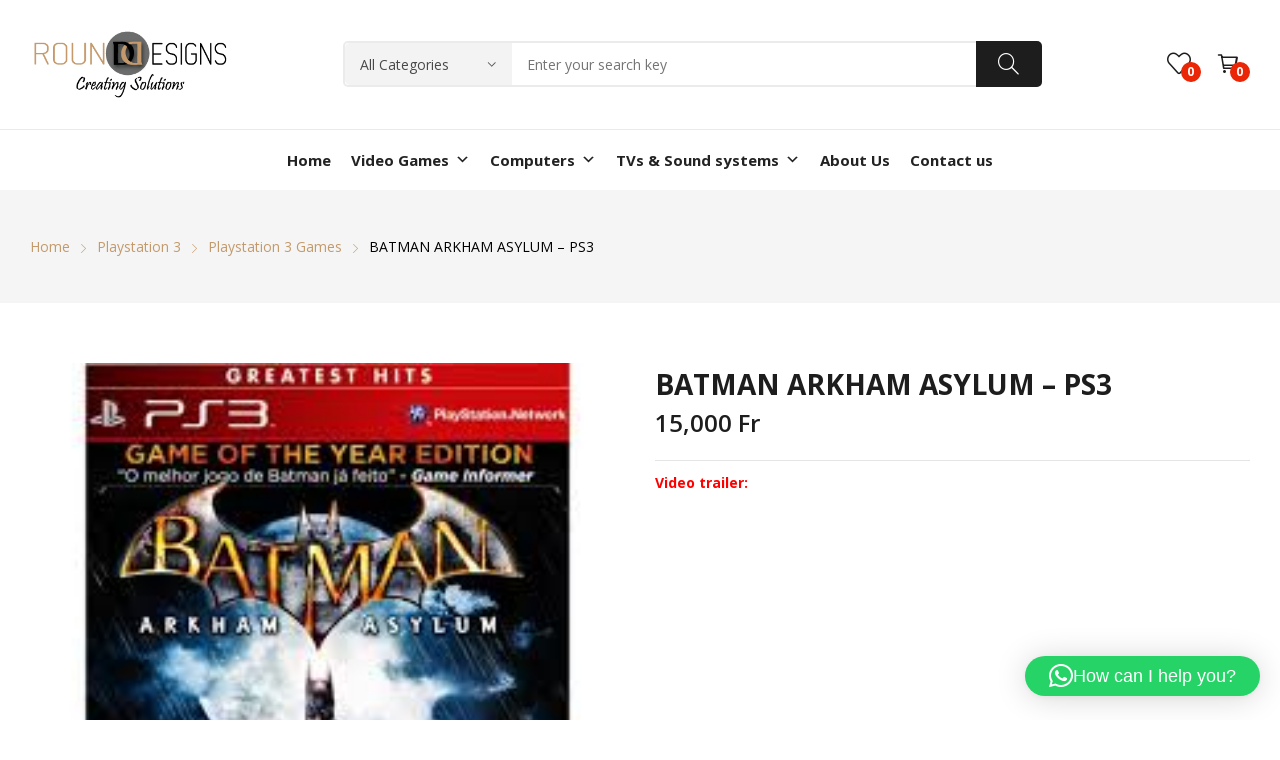

--- FILE ---
content_type: text/html; charset=UTF-8
request_url: https://rounddesignsgames.com/product/batman-arkham-asylum-ps3/
body_size: 23672
content:
<!doctype html><html lang="en-US"><head><meta charset="UTF-8"><link rel="preconnect" href="https://fonts.gstatic.com/" crossorigin /><meta name="viewport" content="width=device-width, initial-scale=1"><link rel="profile" href="https://gmpg.org/xfn/11"> <script>document.documentElement.className=document.documentElement.className+' yes-js js_active js'</script> <title>BATMAN ARKHAM ASYLUM &#8211; PS3 &#8211; Round Designs Games</title><meta name='robots' content='max-image-preview:large' /><link rel='dns-prefetch' href='//stats.wp.com' /><link rel='dns-prefetch' href='//platform-api.sharethis.com' /><link rel='dns-prefetch' href='//fonts.googleapis.com' /><link rel="alternate" type="application/rss+xml" title="Round Designs Games &raquo; Feed" href="https://rounddesignsgames.com/feed/" /><link rel="alternate" type="application/rss+xml" title="Round Designs Games &raquo; Comments Feed" href="https://rounddesignsgames.com/comments/feed/" /> <script data-optimized="1" type="text/javascript">var ajaxurl='https://rounddesignsgames.com/wp-admin/admin-ajax.php'</script> <script>WebFontConfig={google:{families:["Open Sans:300,400,500,600,700"]}};if ( typeof WebFont === "object" && typeof WebFont.load === "function" ) { WebFont.load( WebFontConfig ); }</script><script data-optimized="1" src="https://rounddesignsgames.com/wp-content/plugins/litespeed-cache/assets/js/webfontloader.min.js"></script> <link data-optimized="1" rel='stylesheet' id='wp-block-library-css' href='https://rounddesignsgames.com/wp-content/litespeed/css/0d0de4eb8af4008c7b007dc27c6d5550.css?ver=d5550' media='all' /><link data-optimized="1" rel='stylesheet' id='wc-blocks-style-css' href='https://rounddesignsgames.com/wp-content/litespeed/css/8f117a1fa37d57f5476817cc45473507.css?ver=73507' media='all' /><link data-optimized="1" rel='stylesheet' id='wc-blocks-style-active-filters-css' href='https://rounddesignsgames.com/wp-content/litespeed/css/28b208bf0d2d36069955e89d06980d8f.css?ver=80d8f' media='all' /><link data-optimized="1" rel='stylesheet' id='wc-blocks-style-add-to-cart-form-css' href='https://rounddesignsgames.com/wp-content/litespeed/css/12ffb674c5a052aaa4f1f1a5385c630f.css?ver=c630f' media='all' /><link data-optimized="1" rel='stylesheet' id='wc-blocks-packages-style-css' href='https://rounddesignsgames.com/wp-content/litespeed/css/7abef18f2c2b5507f200568010b3ee9c.css?ver=3ee9c' media='all' /><link data-optimized="1" rel='stylesheet' id='wc-blocks-style-all-products-css' href='https://rounddesignsgames.com/wp-content/litespeed/css/6f4a5db13f6405e17decf8bbd70a090d.css?ver=a090d' media='all' /><link data-optimized="1" rel='stylesheet' id='wc-blocks-style-all-reviews-css' href='https://rounddesignsgames.com/wp-content/litespeed/css/9b0fd42ad8547f4bd43504b8e4052095.css?ver=52095' media='all' /><link data-optimized="1" rel='stylesheet' id='wc-blocks-style-attribute-filter-css' href='https://rounddesignsgames.com/wp-content/litespeed/css/76219a23848a3112b2bbbb69697375bb.css?ver=375bb' media='all' /><link data-optimized="1" rel='stylesheet' id='wc-blocks-style-breadcrumbs-css' href='https://rounddesignsgames.com/wp-content/litespeed/css/d5d6c506db6290b90e9faf2db46dab54.css?ver=dab54' media='all' /><link data-optimized="1" rel='stylesheet' id='wc-blocks-style-catalog-sorting-css' href='https://rounddesignsgames.com/wp-content/litespeed/css/94b14b999591c6d775e961f55ec65bcb.css?ver=65bcb' media='all' /><link data-optimized="1" rel='stylesheet' id='wc-blocks-style-customer-account-css' href='https://rounddesignsgames.com/wp-content/litespeed/css/eb4ac8f45644228cc8bd0e78f7fe6c92.css?ver=e6c92' media='all' /><link data-optimized="1" rel='stylesheet' id='wc-blocks-style-featured-category-css' href='https://rounddesignsgames.com/wp-content/litespeed/css/413a73e1f6215dde5389af063907d711.css?ver=7d711' media='all' /><link data-optimized="1" rel='stylesheet' id='wc-blocks-style-featured-product-css' href='https://rounddesignsgames.com/wp-content/litespeed/css/82f0067eccedabbb6163dc6e728b818d.css?ver=b818d' media='all' /><link data-optimized="1" rel='stylesheet' id='wc-blocks-style-mini-cart-css' href='https://rounddesignsgames.com/wp-content/litespeed/css/2059c5267947c47d14d22dc382ec6c32.css?ver=c6c32' media='all' /><link data-optimized="1" rel='stylesheet' id='wc-blocks-style-price-filter-css' href='https://rounddesignsgames.com/wp-content/litespeed/css/2f95d84f71039eb4a8c41236e21dfd79.css?ver=dfd79' media='all' /><link data-optimized="1" rel='stylesheet' id='wc-blocks-style-product-add-to-cart-css' href='https://rounddesignsgames.com/wp-content/litespeed/css/2c77ca1723a4016a689d75c759c88ce6.css?ver=88ce6' media='all' /><link data-optimized="1" rel='stylesheet' id='wc-blocks-style-product-button-css' href='https://rounddesignsgames.com/wp-content/litespeed/css/efc5c2b4fd17193dbb263ab2c666e18b.css?ver=6e18b' media='all' /><link data-optimized="1" rel='stylesheet' id='wc-blocks-style-product-categories-css' href='https://rounddesignsgames.com/wp-content/litespeed/css/bccc5fb98870a61a8bc9d817ccbb7746.css?ver=b7746' media='all' /><link data-optimized="1" rel='stylesheet' id='wc-blocks-style-product-image-css' href='https://rounddesignsgames.com/wp-content/litespeed/css/87e9da7108dd0f6c1182fa48904b7b11.css?ver=b7b11' media='all' /><link data-optimized="1" rel='stylesheet' id='wc-blocks-style-product-image-gallery-css' href='https://rounddesignsgames.com/wp-content/litespeed/css/bc560bfa8069a3ef2b77456c7ad702b7.css?ver=702b7' media='all' /><link data-optimized="1" rel='stylesheet' id='wc-blocks-style-product-query-css' href='https://rounddesignsgames.com/wp-content/litespeed/css/556e59d9b75370c5dd92a20a06828e3a.css?ver=28e3a' media='all' /><link data-optimized="1" rel='stylesheet' id='wc-blocks-style-product-results-count-css' href='https://rounddesignsgames.com/wp-content/litespeed/css/46a155bfbe552f1d237e7eb319fc61b0.css?ver=c61b0' media='all' /><link data-optimized="1" rel='stylesheet' id='wc-blocks-style-product-reviews-css' href='https://rounddesignsgames.com/wp-content/litespeed/css/ffc3dbc11874eeea3983ef1ed8f229c6.css?ver=229c6' media='all' /><link data-optimized="1" rel='stylesheet' id='wc-blocks-style-product-sale-badge-css' href='https://rounddesignsgames.com/wp-content/litespeed/css/897c4774d4bf1936bc45e7931789d6ab.css?ver=9d6ab' media='all' /><link data-optimized="1" rel='stylesheet' id='wc-blocks-style-product-search-css' href='https://rounddesignsgames.com/wp-content/litespeed/css/fae5a0592aa446176744525fac8e659b.css?ver=e659b' media='all' /><link data-optimized="1" rel='stylesheet' id='wc-blocks-style-product-sku-css' href='https://rounddesignsgames.com/wp-content/litespeed/css/34a8e3e0636abe3dceea7c442d8f58e1.css?ver=f58e1' media='all' /><link data-optimized="1" rel='stylesheet' id='wc-blocks-style-product-stock-indicator-css' href='https://rounddesignsgames.com/wp-content/litespeed/css/1b54302a198bcd6208acebdb5fcb18e2.css?ver=b18e2' media='all' /><link data-optimized="1" rel='stylesheet' id='wc-blocks-style-product-summary-css' href='https://rounddesignsgames.com/wp-content/litespeed/css/1c098fc94f1004ebb0e22659e054915f.css?ver=4915f' media='all' /><link data-optimized="1" rel='stylesheet' id='wc-blocks-style-product-title-css' href='https://rounddesignsgames.com/wp-content/litespeed/css/b4bc90d492ba0a02f79ef7e3392bd32b.css?ver=bd32b' media='all' /><link data-optimized="1" rel='stylesheet' id='wc-blocks-style-rating-filter-css' href='https://rounddesignsgames.com/wp-content/litespeed/css/4ed5ef845b9181c083d635925aa65d1b.css?ver=65d1b' media='all' /><link data-optimized="1" rel='stylesheet' id='wc-blocks-style-reviews-by-category-css' href='https://rounddesignsgames.com/wp-content/litespeed/css/35012273cd0b0d123ea896da50be15b6.css?ver=e15b6' media='all' /><link data-optimized="1" rel='stylesheet' id='wc-blocks-style-reviews-by-product-css' href='https://rounddesignsgames.com/wp-content/litespeed/css/3aed1192b9fa7d9479ef9f10b8615d2f.css?ver=15d2f' media='all' /><link data-optimized="1" rel='stylesheet' id='wc-blocks-style-product-details-css' href='https://rounddesignsgames.com/wp-content/litespeed/css/1c8524382af0fd5708e5a2fbc9e95606.css?ver=95606' media='all' /><link data-optimized="1" rel='stylesheet' id='wc-blocks-style-single-product-css' href='https://rounddesignsgames.com/wp-content/litespeed/css/4a2f4283dcd3a96dc1e65aab404b5f58.css?ver=b5f58' media='all' /><link data-optimized="1" rel='stylesheet' id='wc-blocks-style-stock-filter-css' href='https://rounddesignsgames.com/wp-content/litespeed/css/af507d241a850ef63318dd567c92814e.css?ver=2814e' media='all' /><link data-optimized="1" rel='stylesheet' id='wc-blocks-style-cart-css' href='https://rounddesignsgames.com/wp-content/litespeed/css/04c9ebda11a138d33d2775cfb6964cde.css?ver=64cde' media='all' /><link data-optimized="1" rel='stylesheet' id='wc-blocks-style-checkout-css' href='https://rounddesignsgames.com/wp-content/litespeed/css/362454500d193e44a77abcdd51ff8559.css?ver=f8559' media='all' /><link data-optimized="1" rel='stylesheet' id='wc-blocks-style-mini-cart-contents-css' href='https://rounddesignsgames.com/wp-content/litespeed/css/c01aff58ac9793a959f4091cea2f5806.css?ver=f5806' media='all' /><link data-optimized="1" rel='stylesheet' id='jquery-selectBox-css' href='https://rounddesignsgames.com/wp-content/litespeed/css/b753f35a178e54d1231192da48b7f292.css?ver=7f292' media='all' /><link data-optimized="1" rel='stylesheet' id='yith-wcwl-font-awesome-css' href='https://rounddesignsgames.com/wp-content/litespeed/css/4449868baf96164b086d3a52e4e0a2ea.css?ver=0a2ea' media='all' /><link data-optimized="1" rel='stylesheet' id='woocommerce_prettyPhoto_css-css' href='https://rounddesignsgames.com/wp-content/litespeed/css/85a1a1d1108664b49e0ddeb83b0bb242.css?ver=bb242' media='all' /><link data-optimized="1" rel='stylesheet' id='yith-wcwl-main-css' href='https://rounddesignsgames.com/wp-content/litespeed/css/e4ff82f579f0b01a8901d48722feb7e6.css?ver=eb7e6' media='all' /><style id='yith-wcwl-main-inline-css'>.yith-wcwl-share li a{color:#FFF}.yith-wcwl-share li a:hover{color:#FFF}.yith-wcwl-share a.facebook{background:#39599E;background-color:#39599E}.yith-wcwl-share a.facebook:hover{background:#39599E;background-color:#39599E}.yith-wcwl-share a.twitter{background:#45AFE2;background-color:#45AFE2}.yith-wcwl-share a.twitter:hover{background:#39599E;background-color:#39599E}.yith-wcwl-share a.pinterest{background:#AB2E31;background-color:#AB2E31}.yith-wcwl-share a.pinterest:hover{background:#39599E;background-color:#39599E}.yith-wcwl-share a.email{background:#FBB102;background-color:#FBB102}.yith-wcwl-share a.email:hover{background:#39599E;background-color:#39599E}.yith-wcwl-share a.whatsapp{background:#00A901;background-color:#00A901}.yith-wcwl-share a.whatsapp:hover{background:#39599E;background-color:#39599E}</style><style id='classic-theme-styles-inline-css'>/*! This file is auto-generated */
.wp-block-button__link{color:#fff;background-color:#32373c;border-radius:9999px;box-shadow:none;text-decoration:none;padding:calc(.667em + 2px) calc(1.333em + 2px);font-size:1.125em}.wp-block-file__button{background:#32373c;color:#fff;text-decoration:none}</style><link data-optimized="1" rel='stylesheet' id='wp-blog-designer-fontawesome-stylesheets-css' href='https://rounddesignsgames.com/wp-content/litespeed/css/baa8e9b6b3f0ac5e8a743d4652d33aa0.css?ver=33aa0' media='all' /><link data-optimized="1" rel='stylesheet' id='wp-blog-designer-css-stylesheets-css' href='https://rounddesignsgames.com/wp-content/litespeed/css/7a2b11022742fcfc0c76f640e95d75de.css?ver=d75de' media='all' /><link data-optimized="1" rel='stylesheet' id='contact-form-7-css' href='https://rounddesignsgames.com/wp-content/litespeed/css/3a489624baf935deeb5ff02d65d922b8.css?ver=922b8' media='all' /><style id='global-styles-inline-css'>body{--wp--preset--color--black:#000000;--wp--preset--color--cyan-bluish-gray:#abb8c3;--wp--preset--color--white:#ffffff;--wp--preset--color--pale-pink:#f78da7;--wp--preset--color--vivid-red:#cf2e2e;--wp--preset--color--luminous-vivid-orange:#ff6900;--wp--preset--color--luminous-vivid-amber:#fcb900;--wp--preset--color--light-green-cyan:#7bdcb5;--wp--preset--color--vivid-green-cyan:#00d084;--wp--preset--color--pale-cyan-blue:#8ed1fc;--wp--preset--color--vivid-cyan-blue:#0693e3;--wp--preset--color--vivid-purple:#9b51e0;--wp--preset--gradient--vivid-cyan-blue-to-vivid-purple:linear-gradient(135deg,rgba(6,147,227,1) 0%,rgb(155,81,224) 100%);--wp--preset--gradient--light-green-cyan-to-vivid-green-cyan:linear-gradient(135deg,rgb(122,220,180) 0%,rgb(0,208,130) 100%);--wp--preset--gradient--luminous-vivid-amber-to-luminous-vivid-orange:linear-gradient(135deg,rgba(252,185,0,1) 0%,rgba(255,105,0,1) 100%);--wp--preset--gradient--luminous-vivid-orange-to-vivid-red:linear-gradient(135deg,rgba(255,105,0,1) 0%,rgb(207,46,46) 100%);--wp--preset--gradient--very-light-gray-to-cyan-bluish-gray:linear-gradient(135deg,rgb(238,238,238) 0%,rgb(169,184,195) 100%);--wp--preset--gradient--cool-to-warm-spectrum:linear-gradient(135deg,rgb(74,234,220) 0%,rgb(151,120,209) 20%,rgb(207,42,186) 40%,rgb(238,44,130) 60%,rgb(251,105,98) 80%,rgb(254,248,76) 100%);--wp--preset--gradient--blush-light-purple:linear-gradient(135deg,rgb(255,206,236) 0%,rgb(152,150,240) 100%);--wp--preset--gradient--blush-bordeaux:linear-gradient(135deg,rgb(254,205,165) 0%,rgb(254,45,45) 50%,rgb(107,0,62) 100%);--wp--preset--gradient--luminous-dusk:linear-gradient(135deg,rgb(255,203,112) 0%,rgb(199,81,192) 50%,rgb(65,88,208) 100%);--wp--preset--gradient--pale-ocean:linear-gradient(135deg,rgb(255,245,203) 0%,rgb(182,227,212) 50%,rgb(51,167,181) 100%);--wp--preset--gradient--electric-grass:linear-gradient(135deg,rgb(202,248,128) 0%,rgb(113,206,126) 100%);--wp--preset--gradient--midnight:linear-gradient(135deg,rgb(2,3,129) 0%,rgb(40,116,252) 100%);--wp--preset--font-size--small:13px;--wp--preset--font-size--medium:20px;--wp--preset--font-size--large:36px;--wp--preset--font-size--x-large:42px;--wp--preset--spacing--20:0.44rem;--wp--preset--spacing--30:0.67rem;--wp--preset--spacing--40:1rem;--wp--preset--spacing--50:1.5rem;--wp--preset--spacing--60:2.25rem;--wp--preset--spacing--70:3.38rem;--wp--preset--spacing--80:5.06rem;--wp--preset--shadow--natural:6px 6px 9px rgba(0, 0, 0, 0.2);--wp--preset--shadow--deep:12px 12px 50px rgba(0, 0, 0, 0.4);--wp--preset--shadow--sharp:6px 6px 0px rgba(0, 0, 0, 0.2);--wp--preset--shadow--outlined:6px 6px 0px -3px rgba(255, 255, 255, 1), 6px 6px rgba(0, 0, 0, 1);--wp--preset--shadow--crisp:6px 6px 0px rgba(0, 0, 0, 1)}:where(.is-layout-flex){gap:.5em}:where(.is-layout-grid){gap:.5em}body .is-layout-flow>.alignleft{float:left;margin-inline-start:0;margin-inline-end:2em}body .is-layout-flow>.alignright{float:right;margin-inline-start:2em;margin-inline-end:0}body .is-layout-flow>.aligncenter{margin-left:auto!important;margin-right:auto!important}body .is-layout-constrained>.alignleft{float:left;margin-inline-start:0;margin-inline-end:2em}body .is-layout-constrained>.alignright{float:right;margin-inline-start:2em;margin-inline-end:0}body .is-layout-constrained>.aligncenter{margin-left:auto!important;margin-right:auto!important}body .is-layout-constrained>:where(:not(.alignleft):not(.alignright):not(.alignfull)){max-width:var(--wp--style--global--content-size);margin-left:auto!important;margin-right:auto!important}body .is-layout-constrained>.alignwide{max-width:var(--wp--style--global--wide-size)}body .is-layout-flex{display:flex}body .is-layout-flex{flex-wrap:wrap;align-items:center}body .is-layout-flex>*{margin:0}body .is-layout-grid{display:grid}body .is-layout-grid>*{margin:0}:where(.wp-block-columns.is-layout-flex){gap:2em}:where(.wp-block-columns.is-layout-grid){gap:2em}:where(.wp-block-post-template.is-layout-flex){gap:1.25em}:where(.wp-block-post-template.is-layout-grid){gap:1.25em}.has-black-color{color:var(--wp--preset--color--black)!important}.has-cyan-bluish-gray-color{color:var(--wp--preset--color--cyan-bluish-gray)!important}.has-white-color{color:var(--wp--preset--color--white)!important}.has-pale-pink-color{color:var(--wp--preset--color--pale-pink)!important}.has-vivid-red-color{color:var(--wp--preset--color--vivid-red)!important}.has-luminous-vivid-orange-color{color:var(--wp--preset--color--luminous-vivid-orange)!important}.has-luminous-vivid-amber-color{color:var(--wp--preset--color--luminous-vivid-amber)!important}.has-light-green-cyan-color{color:var(--wp--preset--color--light-green-cyan)!important}.has-vivid-green-cyan-color{color:var(--wp--preset--color--vivid-green-cyan)!important}.has-pale-cyan-blue-color{color:var(--wp--preset--color--pale-cyan-blue)!important}.has-vivid-cyan-blue-color{color:var(--wp--preset--color--vivid-cyan-blue)!important}.has-vivid-purple-color{color:var(--wp--preset--color--vivid-purple)!important}.has-black-background-color{background-color:var(--wp--preset--color--black)!important}.has-cyan-bluish-gray-background-color{background-color:var(--wp--preset--color--cyan-bluish-gray)!important}.has-white-background-color{background-color:var(--wp--preset--color--white)!important}.has-pale-pink-background-color{background-color:var(--wp--preset--color--pale-pink)!important}.has-vivid-red-background-color{background-color:var(--wp--preset--color--vivid-red)!important}.has-luminous-vivid-orange-background-color{background-color:var(--wp--preset--color--luminous-vivid-orange)!important}.has-luminous-vivid-amber-background-color{background-color:var(--wp--preset--color--luminous-vivid-amber)!important}.has-light-green-cyan-background-color{background-color:var(--wp--preset--color--light-green-cyan)!important}.has-vivid-green-cyan-background-color{background-color:var(--wp--preset--color--vivid-green-cyan)!important}.has-pale-cyan-blue-background-color{background-color:var(--wp--preset--color--pale-cyan-blue)!important}.has-vivid-cyan-blue-background-color{background-color:var(--wp--preset--color--vivid-cyan-blue)!important}.has-vivid-purple-background-color{background-color:var(--wp--preset--color--vivid-purple)!important}.has-black-border-color{border-color:var(--wp--preset--color--black)!important}.has-cyan-bluish-gray-border-color{border-color:var(--wp--preset--color--cyan-bluish-gray)!important}.has-white-border-color{border-color:var(--wp--preset--color--white)!important}.has-pale-pink-border-color{border-color:var(--wp--preset--color--pale-pink)!important}.has-vivid-red-border-color{border-color:var(--wp--preset--color--vivid-red)!important}.has-luminous-vivid-orange-border-color{border-color:var(--wp--preset--color--luminous-vivid-orange)!important}.has-luminous-vivid-amber-border-color{border-color:var(--wp--preset--color--luminous-vivid-amber)!important}.has-light-green-cyan-border-color{border-color:var(--wp--preset--color--light-green-cyan)!important}.has-vivid-green-cyan-border-color{border-color:var(--wp--preset--color--vivid-green-cyan)!important}.has-pale-cyan-blue-border-color{border-color:var(--wp--preset--color--pale-cyan-blue)!important}.has-vivid-cyan-blue-border-color{border-color:var(--wp--preset--color--vivid-cyan-blue)!important}.has-vivid-purple-border-color{border-color:var(--wp--preset--color--vivid-purple)!important}.has-vivid-cyan-blue-to-vivid-purple-gradient-background{background:var(--wp--preset--gradient--vivid-cyan-blue-to-vivid-purple)!important}.has-light-green-cyan-to-vivid-green-cyan-gradient-background{background:var(--wp--preset--gradient--light-green-cyan-to-vivid-green-cyan)!important}.has-luminous-vivid-amber-to-luminous-vivid-orange-gradient-background{background:var(--wp--preset--gradient--luminous-vivid-amber-to-luminous-vivid-orange)!important}.has-luminous-vivid-orange-to-vivid-red-gradient-background{background:var(--wp--preset--gradient--luminous-vivid-orange-to-vivid-red)!important}.has-very-light-gray-to-cyan-bluish-gray-gradient-background{background:var(--wp--preset--gradient--very-light-gray-to-cyan-bluish-gray)!important}.has-cool-to-warm-spectrum-gradient-background{background:var(--wp--preset--gradient--cool-to-warm-spectrum)!important}.has-blush-light-purple-gradient-background{background:var(--wp--preset--gradient--blush-light-purple)!important}.has-blush-bordeaux-gradient-background{background:var(--wp--preset--gradient--blush-bordeaux)!important}.has-luminous-dusk-gradient-background{background:var(--wp--preset--gradient--luminous-dusk)!important}.has-pale-ocean-gradient-background{background:var(--wp--preset--gradient--pale-ocean)!important}.has-electric-grass-gradient-background{background:var(--wp--preset--gradient--electric-grass)!important}.has-midnight-gradient-background{background:var(--wp--preset--gradient--midnight)!important}.has-small-font-size{font-size:var(--wp--preset--font-size--small)!important}.has-medium-font-size{font-size:var(--wp--preset--font-size--medium)!important}.has-large-font-size{font-size:var(--wp--preset--font-size--large)!important}.has-x-large-font-size{font-size:var(--wp--preset--font-size--x-large)!important}:where(.wp-block-columns.is-layout-flex){gap:2em}:where(.wp-block-columns.is-layout-grid){gap:2em}.wp-block-pullquote{font-size:1.5em;line-height:1.6}.wp-block-navigation a:where(:not(.wp-element-button)){color:inherit}:where(.wp-block-post-template.is-layout-flex){gap:1.25em}:where(.wp-block-post-template.is-layout-grid){gap:1.25em}</style><link data-optimized="1" rel='stylesheet' id='share-this-share-buttons-sticky-css' href='https://rounddesignsgames.com/wp-content/litespeed/css/671489b06128904eaecead239af5643c.css?ver=5643c' media='all' /><link data-optimized="1" rel='stylesheet' id='woo-title-limit-css' href='https://rounddesignsgames.com/wp-content/litespeed/css/60c44511a15bd747ebcbc075c844c943.css?ver=4c943' media='all' /><link data-optimized="1" rel='stylesheet' id='photoswipe-css' href='https://rounddesignsgames.com/wp-content/litespeed/css/ecae7a9047a9631c28710fb0131d644d.css?ver=d644d' media='all' /><link data-optimized="1" rel='stylesheet' id='photoswipe-default-skin-css' href='https://rounddesignsgames.com/wp-content/litespeed/css/2b23fe88463094f80729a5053b9dce8a.css?ver=dce8a' media='all' /><link data-optimized="1" rel='stylesheet' id='woocommerce-layout-css' href='https://rounddesignsgames.com/wp-content/litespeed/css/f97ecb5e286d1e280b7f5d86de432823.css?ver=32823' media='all' /><link data-optimized="1" rel='stylesheet' id='woocommerce-smallscreen-css' href='https://rounddesignsgames.com/wp-content/litespeed/css/75601d8235120d80a4d0ebd55faa936e.css?ver=a936e' media='only screen and (max-width: 768px)' /><link data-optimized="1" rel='stylesheet' id='woocommerce-general-css' href='https://rounddesignsgames.com/wp-content/litespeed/css/01e59aa6b5302cb75d0ed827d91f0485.css?ver=f0485' media='all' /><style id='woocommerce-inline-inline-css'>.woocommerce form .form-row .required{visibility:visible}</style><link data-optimized="1" rel='stylesheet' id='if-menu-site-css-css' href='https://rounddesignsgames.com/wp-content/litespeed/css/ef0263f749a60ac6acb3c13ec26cb224.css?ver=cb224' media='all' /><link data-optimized="1" rel='stylesheet' id='megamenu-css' href='https://rounddesignsgames.com/wp-content/litespeed/css/174687734328b9c9dadead8034395a00.css?ver=95a00' media='all' /><link data-optimized="1" rel='stylesheet' id='dashicons-css' href='https://rounddesignsgames.com/wp-content/litespeed/css/e0fe42db3fc6b6998018e5deffd2b5e8.css?ver=2b5e8' media='all' /><style id='dashicons-inline-css'>[data-font="Dashicons"]:before{font-family:'Dashicons'!important;content:attr(data-icon)!important;speak:none!important;font-weight:normal!important;font-variant:normal!important;text-transform:none!important;line-height:1!important;font-style:normal!important;-webkit-font-smoothing:antialiased!important;-moz-osx-font-smoothing:grayscale!important}</style><link data-optimized="1" rel='stylesheet' id='jquery-colorbox-css' href='https://rounddesignsgames.com/wp-content/litespeed/css/7b482d915104b86269b8cfe1ceab6e13.css?ver=b6e13' media='all' /><link data-optimized="1" rel='stylesheet' id='rozer-style-css' href='https://rounddesignsgames.com/wp-content/litespeed/css/7d4e67c3906f900dd9ff71ee93095451.css?ver=95451' media='all' /><link data-optimized="1" rel='stylesheet' id='rozer-child-style-css' href='https://rounddesignsgames.com/wp-content/litespeed/css/2262e01ccd441056a25f733c54a1b470.css?ver=1b470' media='all' /><link data-optimized="1" rel='stylesheet' id='bootstrap-css' href='https://rounddesignsgames.com/wp-content/litespeed/css/de5261656ec6e67576361d5a85a8c7bc.css?ver=8c7bc' media='all' /><link data-optimized="1" rel='stylesheet' id='slick-css' href='https://rounddesignsgames.com/wp-content/litespeed/css/4a024b4f30ec3e5a86e028b9f361a950.css?ver=1a950' media='all' /><link data-optimized="1" rel='stylesheet' id='mgf-css' href='https://rounddesignsgames.com/wp-content/litespeed/css/bf82731268e3db6ae52d25d88b6bd2b3.css?ver=bd2b3' media='all' /><link data-optimized="1" rel='stylesheet' id='rozer-theme-css' href='https://rounddesignsgames.com/wp-content/litespeed/css/20866446b1b0f99ecf014fcb7cf5e161.css?ver=5e161' media='all' /><link data-optimized="1" rel='stylesheet' id='rt-icons-css' href='https://rounddesignsgames.com/wp-content/litespeed/css/a2541a00cc501c66659679de79d44586.css?ver=44586' media='all' /><link data-optimized="1" rel='stylesheet' id='wp-pagenavi-css' href='https://rounddesignsgames.com/wp-content/litespeed/css/984eabc38476c14b4cc28ffae092d6e0.css?ver=2d6e0' media='all' /><link data-optimized="1" rel='stylesheet' id='a2wl-review--frontend-style-css' href='https://rounddesignsgames.com/wp-content/litespeed/css/98d829d8cf71b661dd0132c66e3c09dd.css?ver=c09dd' media='all' /><link data-optimized="1" rel='stylesheet' id='a2wl-fancybox-style-css' href='https://rounddesignsgames.com/wp-content/litespeed/css/b306426675c80ddefe2bdeea58855c70.css?ver=55c70' media='all' /><link data-optimized="1" rel='stylesheet' id='cyclone-template-style-dark-css' href='https://rounddesignsgames.com/wp-content/litespeed/css/89b24f79983935b22b8e0fb176f4c4c5.css?ver=4c4c5' media='all' /><link data-optimized="1" rel='stylesheet' id='cyclone-template-style-default-css' href='https://rounddesignsgames.com/wp-content/litespeed/css/7a3cae089fb4f19cb76fc75767f884ef.css?ver=884ef' media='all' /><link data-optimized="1" rel='stylesheet' id='cyclone-template-style-standard-css' href='https://rounddesignsgames.com/wp-content/litespeed/css/57726e1f48470f51bd8b90e75924b9c0.css?ver=4b9c0' media='all' /><link data-optimized="1" rel='stylesheet' id='cyclone-template-style-thumbnails-css' href='https://rounddesignsgames.com/wp-content/litespeed/css/4d17c4962f1cbbb07c2b3e37de05bec6.css?ver=5bec6' media='all' /> <script type="text/template" id="tmpl-variation-template"><div class="woocommerce-variation-description">{{{ data.variation.variation_description }}}</div>	<div class="woocommerce-variation-price">{{{ data.variation.price_html }}}</div>	<div class="woocommerce-variation-availability">{{{ data.variation.availability_html }}}</div></script> <script type="text/template" id="tmpl-unavailable-variation-template"><p>Sorry, this product is unavailable. Please choose a different combination.</p></script><script data-optimized="1" src='https://rounddesignsgames.com/wp-content/litespeed/js/4993752a1ee2b3b29d538ef6afe924bf.js?ver=924bf' id='wp-polyfill-inert-js'></script> <script data-optimized="1" src='https://rounddesignsgames.com/wp-content/litespeed/js/52741f86e62260b4b2607a5f530b9f40.js?ver=b9f40' id='regenerator-runtime-js'></script> <script data-optimized="1" src='https://rounddesignsgames.com/wp-content/litespeed/js/82cf314b52898b57c1c5b338b2d38dde.js?ver=38dde' id='wp-inert-polyfill-js'></script> <script data-optimized="1" src='https://rounddesignsgames.com/wp-content/litespeed/js/2e1858824029e4eae07afe344dd9905d.js?ver=9905d' id='wp-polyfill-js'></script> <script data-optimized="1" src='https://rounddesignsgames.com/wp-content/litespeed/js/de35a1441c970626f38cb92b3ca09847.js?ver=09847' id='wp-hooks-js'></script> <script src='https://stats.wp.com/w.js?ver=202603' id='woo-tracks-js'></script> <script src='https://rounddesignsgames.com/wp-includes/js/jquery/jquery.min.js' id='jquery-core-js'></script> <script data-optimized="1" src='https://rounddesignsgames.com/wp-content/litespeed/js/b44a7c1d37f015659fb6ef3ebb078582.js?ver=78582' id='jquery-migrate-js'></script> <script data-optimized="1" src='https://rounddesignsgames.com/wp-content/litespeed/js/66b652f85500e2989909995d1b55cc74.js?ver=5cc74' id='imagesloaded-js'></script> <script data-optimized="1" src='https://rounddesignsgames.com/wp-content/litespeed/js/eea34f790ec4e17ea58910bfa677e60a.js?ver=7e60a' id='masonry-js'></script> <script data-optimized="1" src='https://rounddesignsgames.com/wp-content/litespeed/js/db4ce146f44fd6b50959732e9084a01a.js?ver=4a01a' id='ticker-js'></script> <script data-optimized="1" src='https://rounddesignsgames.com/wp-content/litespeed/js/3d45ff3fbc1246c887f342e1a5e74397.js?ver=74397' id='wp-blog-designer-script-js'></script> <script data-optimized="1" src='https://rounddesignsgames.com/wp-content/litespeed/js/8ab9d3168a18fb22234b00753a395ca9.js?ver=95ca9' id='share-this-share-buttons-mu-js'></script> <script data-optimized="1" src='https://rounddesignsgames.com/wp-content/litespeed/js/c6af0ca2ec98f271efa9a35e9f08d000.js?ver=8d000' id='woo-title-limit-js'></script> <link rel="https://api.w.org/" href="https://rounddesignsgames.com/wp-json/" /><link rel="alternate" type="application/json" href="https://rounddesignsgames.com/wp-json/wp/v2/product/7455" /><link rel="canonical" href="https://rounddesignsgames.com/product/batman-arkham-asylum-ps3/" /><link rel="alternate" type="application/json+oembed" href="https://rounddesignsgames.com/wp-json/oembed/1.0/embed?url=https%3A%2F%2Frounddesignsgames.com%2Fproduct%2Fbatman-arkham-asylum-ps3%2F" /><link rel="alternate" type="text/xml+oembed" href="https://rounddesignsgames.com/wp-json/oembed/1.0/embed?url=https%3A%2F%2Frounddesignsgames.com%2Fproduct%2Fbatman-arkham-asylum-ps3%2F&#038;format=xml" /><style id="rt-customizer-inline-styles">.custom-logo-link,.custom-logo-mobile{max-width:200px}:root{--textcolor:#555555;--mainfont:Open Sans}body{font-family:Open Sans;font-size:1.4rem;line-height:1.7;color:#555;font-weight:400;}:root{--headingcolor:#1d1d1d;--headingfont:Open Sans}h1,h2,h3,h4,h5,h6{font-family:Open Sans;line-height:1.5;color:#1d1d1d;font-weight:700;;text-transform:none}.testimonial{font-family:Open Sans;font-size:1.4rem;line-height:1.5;color:#1d1d1d;font-weight:700;;text-transform:none}:root{--primarycolor:#000000;--linkcolor:#c49a6c}@media(min-width:1200px){.container{max-width:1470px}}@media(min-width:1200px){body.boxed{max-width:1600px;margin-left:auto;margin-right:auto}}.main-header-content{padding:30px 0}.promo-block{background:#f1f1f1;height:40px;color:#444}.topbar-header{background-color:#fff;font-size:12px}:root{--menubackground:#ffffff;--menucolor:#ffffff;--menu_active_color:#ffffff}.menu-background{background-color:#fff}#_desktop_menu_ .primary-menu-wrapper ul.primary-menu>li{padding:0 0}#_desktop_menu_ .primary-menu-wrapper ul.primary-menu>li>a{font-size:14px;color:#fff;background-color:}#_desktop_menu_ .primary-menu-wrapper ul.primary-menu>li.current-menu-item>a,#_desktop_menu_ .primary-menu-wrapper ul.primary-menu>li:hover>a{color:#fff;background-color:#fff}.vertical-menu-wrapper .vmenu-title{background:#146cda;color:#fff;width:270px}.vertical-menu-wrapper .vmenu-title span{font-size:14px}#_desktop_vmenu_ .vermenu-wrapper ul.vertical-menu{width:270px}.sale-label{background:#d33}.label-d-trapezium:after{border-left-color:#d33;border-bottom-color:#d33}.color-swatches span.swatch{width:20px;height:20px}.single-post .title-background{padding:30px 0}.footer-bottom{background:#6b6b6b}.header-wrapper{background-color:#fff}:root{--headerbackground:#ffffff}.site-footer{background-color:#6b6b6b}</style><noscript><style>.woocommerce-product-gallery{ opacity: 1 !important; }</style></noscript><meta name="generator" content="Elementor 3.15.3; features: e_dom_optimization, e_optimized_assets_loading, additional_custom_breakpoints; settings: css_print_method-internal, google_font-enabled, font_display-auto"> <script data-optimized="1" type='text/javascript'>!function(f,b,e,v,n,t,s){if(f.fbq)return;n=f.fbq=function(){n.callMethod?n.callMethod.apply(n,arguments):n.queue.push(arguments)};if(!f._fbq)f._fbq=n;n.push=n;n.loaded=!0;n.version='2.0';n.queue=[];t=b.createElement(e);t.async=!0;t.src=v;s=b.getElementsByTagName(e)[0];s.parentNode.insertBefore(t,s)}(window,document,'script','https://connect.facebook.net/en_US/fbevents.js?v=next')</script>  <script data-optimized="1" type='text/javascript'>var url=window.location.origin+'?ob=open-bridge';fbq('set','openbridge','238280763389259',url)</script> <script data-optimized="1" type='text/javascript'>fbq('init','238280763389259',{},{"agent":"wordpress-6.3.7-3.0.13"})</script><script data-optimized="1" type='text/javascript'>fbq('track','PageView',[])</script> 
<noscript>
<img height="1" width="1" style="display:none" alt="fbpx"
src="https://www.facebook.com/tr?id=238280763389259&ev=PageView&noscript=1" />
</noscript><link rel="icon" href="https://rounddesignsgames.com/wp-content/uploads/2018/01/SYMBOLE-152-150x150.png" sizes="32x32" /><link rel="icon" href="https://rounddesignsgames.com/wp-content/uploads/2018/01/SYMBOLE-152.png" sizes="192x192" /><link rel="apple-touch-icon" href="https://rounddesignsgames.com/wp-content/uploads/2018/01/SYMBOLE-152.png" /><meta name="msapplication-TileImage" content="https://rounddesignsgames.com/wp-content/uploads/2018/01/SYMBOLE-152.png" /><style id="kirki-inline-styles"></style><style type="text/css"></style></head><body data-rsssl=1 class="paged product-template-default single single-product postid-7455 wp-custom-logo theme-rozer woocommerce woocommerce-page woocommerce-no-js mega-menu-primary page-template-default quick-links-active elementor-default elementor-kit-7852"><div id="preloader" style="background-image:url(https://rounddesignsgames.com/wp-content/uploads/2022/03/LOGO-PNG-2.png); background-color:#ffffff;"></div><div id="page" class="site"><header id="header"><div class="header-wrapper"><div class="desktop-header header3 d-none d-lg-block"><div class="main-header text-dark"><div class="container"><div class="main-header-content"><div class="row"><div class="col col-3"><div id="_desktop_logo_">							<a href="https://rounddesignsgames.com/" class="custom-logo-link" rel="home"><img data-lazyloaded="1" src="[data-uri]" width="348" height="120" data-src="https://rounddesignsgames.com/wp-content/uploads/2022/03/LOGO-PNG-2.png" class="custom-logo" alt="Round Designs Games" decoding="async" data-srcset="https://rounddesignsgames.com/wp-content/uploads/2022/03/LOGO-PNG-2.png 348w, https://rounddesignsgames.com/wp-content/uploads/2022/03/LOGO-PNG-2-150x52.png 150w" data-sizes="(max-width: 348px) 100vw, 348px" /></a></div></div><div class="col col-7 text-center"><div id="search_block" class="header-block search-block search-simple"><div class="search-wrapper" id="_desktop_search_block_">
<a href="#" class="side-close-icon" title="Close"><i class="icon-rt-close-outline"></i></a><div class="search-box"><form method="get" class="search-form searchbox" action="https://rounddesignsgames.com/" role="search"><div class="input-wrapper">
<select name="product_cat" class="product_categories"><option value="" selected="">All Categories</option><option value="computers">Computers</option><option value="electronics-fashion">Electronics &amp; Fashion</option><option value="pcgames">PC Gaming</option><option value="ps2">Playstation 2</option><option value="ps3">Playstation 3</option><option value="ps4">Playstation 4</option><option value="playstation-5">Playstation 5</option><option value="sale">Sale</option><option value="smartphones">Smartphones</option><option value="speakers">Speakers</option><option value="tvs-and-accessories">TVs and Accessories</option><option value="uncategorised">Uncategorised</option><option value="xbox360">Xbox 360</option><option value="xboxone">Xbox One</option>
</select>
<input type="hidden" name="post_type" value="product" />
<input type="text" name="s" class="ajax_search search-field rozer_ajax_search" placeholder="Enter your search key" autocomplete="off" />
<span class="clear_search"><i class="icon-rt-close-outline"></i></span>
<button type="submit" class="search-submit"><i class="icon-rt-magnifier" aria-hidden="true"></i></button></div></form><div class="search_content"><div class="search_result d-none"></div></div></div></div></div></div><div class="col col-2 col-header-icon text-right"><div id="_desktop_wishlist_">							<a href="https://rounddesignsgames.com/wishlist/" class="wishlist-link icon-element">
<span class="box-icons">
<i class="icon-rt-heart"></i>
<span class="wishlist-count">0</span>
</span>
<span class="wishlist-text">Wishlist</span>
</a></div><div id="_desktop_cart_"><div class="header-block cart-block cart-off-canvas"><div class="header-cart woocommerce  minicart-side">
<a href="https://rounddesignsgames.com/cart/" class="dropdown-toggle cart-contents">
<i class="icon-rt-cart-outline" aria-hidden="true"></i>
<span class="cart-count">0</span>
</a><nav id="cart-side" class=""><div class="cart-side-navbar"><div class="cart-side-navbar-inner"><div class="popup-cart-title">Your Cart</div>
<a href="#" class="side-close-icon" title="Close"><i class="icon-rt-close-outline"></i></a></div></div><div class="cart-side-content"><div class="widget_shopping_cart_content"></div></div></nav></div></div></div></div></div></div></div><div class="top-menu menu-background has-sticky"><div class="container"><div class="main-menu"><div id="_desktop_menu_"><div id="mega-menu-wrap-primary" class="mega-menu-wrap"><div class="mega-menu-toggle"><div class="mega-toggle-blocks-left"></div><div class="mega-toggle-blocks-center"></div><div class="mega-toggle-blocks-right"><div class='mega-toggle-block mega-menu-toggle-animated-block mega-toggle-block-0' id='mega-toggle-block-0'><button aria-label="Toggle Menu" class="mega-toggle-animated mega-toggle-animated-slider" type="button" aria-expanded="false">
<span class="mega-toggle-animated-box">
<span class="mega-toggle-animated-inner"></span>
</span>
</button></div></div></div><ul id="mega-menu-primary" class="mega-menu max-mega-menu mega-menu-horizontal mega-no-js" data-event="hover_intent" data-effect="fade_up" data-effect-speed="200" data-effect-mobile="slide" data-effect-speed-mobile="200" data-mobile-force-width="false" data-second-click="go" data-document-click="collapse" data-vertical-behaviour="standard" data-breakpoint="600" data-unbind="true" data-mobile-state="expand_all" data-mobile-direction="vertical" data-hover-intent-timeout="300" data-hover-intent-interval="100"><li class="mega-menu-item mega-menu-item-type-custom mega-menu-item-object-custom mega-menu-item-home mega-align-bottom-left mega-menu-flyout mega-menu-item-8189" id="mega-menu-item-8189"><a class="mega-menu-link" href="https://rounddesignsgames.com/" tabindex="0">Home</a></li><li class="mega-menu-item mega-menu-item-type-custom mega-menu-item-object-custom mega-menu-item-has-children mega-menu-megamenu mega-menu-grid mega-align-bottom-left mega-menu-grid mega-menu-item-8183" id="mega-menu-item-8183"><a class="mega-menu-link" href="#" aria-expanded="false" tabindex="0">Video Games<span class="mega-indicator" aria-hidden="true"></span></a><ul class="mega-sub-menu" role='presentation'><li class="mega-menu-row" id="mega-menu-8183-0"><ul class="mega-sub-menu" style='--columns:12' role='presentation'><li class="mega-menu-column mega-menu-columns-3-of-12" style="--columns:12; --span:3" id="mega-menu-8183-0-0"><ul class="mega-sub-menu"><li class="mega-menu-item mega-menu-item-type-custom mega-menu-item-object-custom mega-menu-item-has-children mega-menu-item-8266" id="mega-menu-item-8266"><a class="mega-menu-link" href="https://rounddesignsgames.com/playstation-5-2/">Playstation 5<span class="mega-indicator" aria-hidden="true"></span></a><ul class="mega-sub-menu"><li class="mega-menu-item mega-menu-item-type-taxonomy mega-menu-item-object-product_cat mega-menu-item-8254" id="mega-menu-item-8254"><a class="mega-menu-link" href="https://rounddesignsgames.com/product-category/playstation-5/ps5-games/">PS5 Games</a></li><li class="mega-menu-item mega-menu-item-type-taxonomy mega-menu-item-object-product_cat mega-menu-item-8173" id="mega-menu-item-8173"><a class="mega-menu-link" href="https://rounddesignsgames.com/product-category/playstation-5/ps5-consoles/">PS5 Consoles</a></li><li class="mega-menu-item mega-menu-item-type-taxonomy mega-menu-item-object-product_cat mega-menu-item-8172" id="mega-menu-item-8172"><a class="mega-menu-link" href="https://rounddesignsgames.com/product-category/playstation-5/ps5-accessories/">PS5 Accessories</a></li></ul></li><li class="mega-menu-item mega-menu-item-type-custom mega-menu-item-object-custom mega-menu-item-has-children mega-menu-item-8274" id="mega-menu-item-8274"><a class="mega-menu-link" href="https://rounddesignsgames.com/playstation-4-2/">Playstation 4<span class="mega-indicator" aria-hidden="true"></span></a><ul class="mega-sub-menu"><li class="mega-menu-item mega-menu-item-type-taxonomy mega-menu-item-object-product_cat mega-menu-item-8170" id="mega-menu-item-8170"><a class="mega-menu-link" href="https://rounddesignsgames.com/product-category/ps4/ps4g/">Playstation 4 Games</a></li><li class="mega-menu-item mega-menu-item-type-taxonomy mega-menu-item-object-product_cat mega-menu-item-8169" id="mega-menu-item-8169"><a class="mega-menu-link" href="https://rounddesignsgames.com/product-category/ps4/ps4c/">Playstation 4 Consoles</a></li><li class="mega-menu-item mega-menu-item-type-taxonomy mega-menu-item-object-product_cat mega-menu-item-8168" id="mega-menu-item-8168"><a class="mega-menu-link" href="https://rounddesignsgames.com/product-category/ps4/ps4a/">Playstation 4 Accessories</a></li></ul></li></ul></li><li class="mega-menu-column mega-menu-columns-3-of-12" style="--columns:12; --span:3" id="mega-menu-8183-0-1"><ul class="mega-sub-menu"><li class="mega-menu-item mega-menu-item-type-custom mega-menu-item-object-custom mega-menu-item-has-children mega-menu-item-8298" id="mega-menu-item-8298"><a class="mega-menu-link" href="https://rounddesignsgames.com/playstation-3-2/">Playstation 3<span class="mega-indicator" aria-hidden="true"></span></a><ul class="mega-sub-menu"><li class="mega-menu-item mega-menu-item-type-taxonomy mega-menu-item-object-product_cat mega-current-product-ancestor mega-current-menu-parent mega-current-product-parent mega-menu-item-8166" id="mega-menu-item-8166"><a class="mega-menu-link" href="https://rounddesignsgames.com/product-category/ps3/ps3g/">Playstation 3 Games</a></li><li class="mega-menu-item mega-menu-item-type-taxonomy mega-menu-item-object-product_cat mega-menu-item-8165" id="mega-menu-item-8165"><a class="mega-menu-link" href="https://rounddesignsgames.com/product-category/ps3/ps3c/">Playstation 3 Consoles</a></li><li class="mega-menu-item mega-menu-item-type-taxonomy mega-menu-item-object-product_cat mega-menu-item-8164" id="mega-menu-item-8164"><a class="mega-menu-link" href="https://rounddesignsgames.com/product-category/ps3/ps3a/">Playstation 3 Accessories</a></li></ul></li><li class="mega-menu-item mega-menu-item-type-custom mega-menu-item-object-custom mega-menu-item-has-children mega-menu-item-8314" id="mega-menu-item-8314"><a class="mega-menu-link" href="https://rounddesignsgames.com/playstation-2-2/">Playstation 2<span class="mega-indicator" aria-hidden="true"></span></a><ul class="mega-sub-menu"><li class="mega-menu-item mega-menu-item-type-taxonomy mega-menu-item-object-product_cat mega-menu-item-8162" id="mega-menu-item-8162"><a class="mega-menu-link" href="https://rounddesignsgames.com/product-category/ps2/ps2g/">Playstation 2 Games</a></li><li class="mega-menu-item mega-menu-item-type-taxonomy mega-menu-item-object-product_cat mega-menu-item-8161" id="mega-menu-item-8161"><a class="mega-menu-link" href="https://rounddesignsgames.com/product-category/ps2/ps2c/">Playstation 2 Consoles</a></li><li class="mega-menu-item mega-menu-item-type-taxonomy mega-menu-item-object-product_cat mega-menu-item-8160" id="mega-menu-item-8160"><a class="mega-menu-link" href="https://rounddesignsgames.com/product-category/ps2/ps2a/">Playstation 2 Accessories</a></li></ul></li></ul></li><li class="mega-menu-column mega-menu-columns-3-of-12" style="--columns:12; --span:3" id="mega-menu-8183-0-2"><ul class="mega-sub-menu"><li class="mega-menu-item mega-menu-item-type-custom mega-menu-item-object-custom mega-menu-item-has-children mega-menu-item-8337" id="mega-menu-item-8337"><a class="mega-menu-link" href="https://rounddesignsgames.com/xbox-one-2/">Xbox Series X/S/One<span class="mega-indicator" aria-hidden="true"></span></a><ul class="mega-sub-menu"><li class="mega-menu-item mega-menu-item-type-taxonomy mega-menu-item-object-product_cat mega-menu-item-8182" id="mega-menu-item-8182"><a class="mega-menu-link" href="https://rounddesignsgames.com/product-category/xboxone/xboxoneg/">Xbox Series X/S/One Games</a></li><li class="mega-menu-item mega-menu-item-type-taxonomy mega-menu-item-object-product_cat mega-menu-item-8181" id="mega-menu-item-8181"><a class="mega-menu-link" href="https://rounddesignsgames.com/product-category/xboxone/xboxonec/">Xbox Series X/S/One Consoles</a></li><li class="mega-menu-item mega-menu-item-type-taxonomy mega-menu-item-object-product_cat mega-menu-item-8180" id="mega-menu-item-8180"><a class="mega-menu-link" href="https://rounddesignsgames.com/product-category/xboxone/xboxonea/">Xbox Series X/S/One Accessories</a></li></ul></li><li class="mega-menu-item mega-menu-item-type-custom mega-menu-item-object-custom mega-menu-item-has-children mega-menu-item-8351" id="mega-menu-item-8351"><a class="mega-menu-link" href="https://rounddesignsgames.com/xbox-360-2/">Xbox 360<span class="mega-indicator" aria-hidden="true"></span></a><ul class="mega-sub-menu"><li class="mega-menu-item mega-menu-item-type-taxonomy mega-menu-item-object-product_cat mega-menu-item-8178" id="mega-menu-item-8178"><a class="mega-menu-link" href="https://rounddesignsgames.com/product-category/xbox360/xbox360g/">Xbox 360 Games</a></li><li class="mega-menu-item mega-menu-item-type-taxonomy mega-menu-item-object-product_cat mega-menu-item-8177" id="mega-menu-item-8177"><a class="mega-menu-link" href="https://rounddesignsgames.com/product-category/xbox360/xbox360c/">Xbox 360 Consoles</a></li><li class="mega-menu-item mega-menu-item-type-taxonomy mega-menu-item-object-product_cat mega-menu-item-8176" id="mega-menu-item-8176"><a class="mega-menu-link" href="https://rounddesignsgames.com/product-category/xbox360/xbox360a/">Xbox 360 Accessorie</a></li></ul></li></ul></li></ul></li><li class="mega-menu-row" id="mega-menu-8183-999"><ul class="mega-sub-menu" style='--columns:12' role='presentation'><li class="mega-menu-column mega-menu-columns-3-of-12" style="--columns:12; --span:3" id="mega-menu-8183-999-0"><ul class="mega-sub-menu"><li class="mega-menu-item mega-menu-item-type-taxonomy mega-menu-item-object-product_cat mega-menu-item-has-children mega-menu-item-8156" id="mega-menu-item-8156"><a class="mega-menu-link" href="https://rounddesignsgames.com/product-category/pcgames/">PC Gaming<span class="mega-indicator" aria-hidden="true"></span></a><ul class="mega-sub-menu"><li class="mega-menu-item mega-menu-item-type-taxonomy mega-menu-item-object-product_cat mega-menu-item-8158" id="mega-menu-item-8158"><a class="mega-menu-link" href="https://rounddesignsgames.com/product-category/pcgames/games/">Games</a></li><li class="mega-menu-item mega-menu-item-type-taxonomy mega-menu-item-object-product_cat mega-menu-item-8157" id="mega-menu-item-8157"><a class="mega-menu-link" href="https://rounddesignsgames.com/product-category/pcgames/accessories/">Accessories</a></li></ul></li></ul></li></ul></li></ul></li><li class="mega-menu-item mega-menu-item-type-taxonomy mega-menu-item-object-product_cat mega-menu-item-has-children mega-menu-megamenu mega-menu-grid mega-align-bottom-left mega-menu-grid mega-menu-item-8150" id="mega-menu-item-8150"><a class="mega-menu-link" href="https://rounddesignsgames.com/product-category/computers/" aria-expanded="false" tabindex="0">Computers<span class="mega-indicator" aria-hidden="true"></span></a><ul class="mega-sub-menu" role='presentation'><li class="mega-menu-row" id="mega-menu-8150-0"><ul class="mega-sub-menu" style='--columns:12' role='presentation'><li class="mega-menu-column mega-menu-columns-3-of-12" style="--columns:12; --span:3" id="mega-menu-8150-0-0"><ul class="mega-sub-menu"><li class="mega-menu-item mega-menu-item-type-taxonomy mega-menu-item-object-product_cat mega-menu-item-8153" id="mega-menu-item-8153"><a class="mega-menu-link" href="https://rounddesignsgames.com/product-category/computers/laptops/">Laptops</a></li></ul></li><li class="mega-menu-column mega-menu-columns-3-of-12" style="--columns:12; --span:3" id="mega-menu-8150-0-1"><ul class="mega-sub-menu"><li class="mega-menu-item mega-menu-item-type-taxonomy mega-menu-item-object-product_cat mega-menu-item-8152" id="mega-menu-item-8152"><a class="mega-menu-link" href="https://rounddesignsgames.com/product-category/computers/desktops/">Desktops</a></li></ul></li><li class="mega-menu-column mega-menu-columns-3-of-12" style="--columns:12; --span:3" id="mega-menu-8150-0-2"><ul class="mega-sub-menu"><li class="mega-menu-item mega-menu-item-type-taxonomy mega-menu-item-object-product_cat mega-menu-item-8151" id="mega-menu-item-8151"><a class="mega-menu-link" href="https://rounddesignsgames.com/product-category/computers/accessoriescomputer/">Accessories</a></li></ul></li></ul></li></ul></li><li class="mega-menu-item mega-menu-item-type-custom mega-menu-item-object-custom mega-menu-item-has-children mega-align-bottom-left mega-menu-flyout mega-menu-item-8849" id="mega-menu-item-8849"><a class="mega-menu-link" aria-expanded="false" tabindex="0">TVs & Sound systems<span class="mega-indicator" aria-hidden="true"></span></a><ul class="mega-sub-menu"><li class="mega-menu-item mega-menu-item-type-custom mega-menu-item-object-custom mega-menu-item-8948" id="mega-menu-item-8948"><a class="mega-menu-link" href="https://rounddesignsgames.com/tvs-accessories/">TVs</a></li><li class="mega-menu-item mega-menu-item-type-custom mega-menu-item-object-custom mega-menu-item-8960" id="mega-menu-item-8960"><a class="mega-menu-link" href="https://rounddesignsgames.com/sound-systems/">Sound Systems</a></li></ul></li><li class="mega-menu-item mega-menu-item-type-custom mega-menu-item-object-custom mega-align-bottom-left mega-menu-flyout mega-menu-item-5320" id="mega-menu-item-5320"><a class="mega-menu-link" href="https://rounddesignsgames.com/about-us/" tabindex="0">About Us</a></li><li class="mega-menu-item mega-menu-item-type-post_type mega-menu-item-object-page mega-align-bottom-left mega-menu-flyout mega-menu-item-8190" id="mega-menu-item-8190"><a class="mega-menu-link" href="https://rounddesignsgames.com/contact-us/" tabindex="0">Contact us</a></li></ul></div></div></div></div></div></div></div><div class="mobile-header m-header-1 d-block d-lg-none"><div class="container"><div class="row"><div class="col col-3 col-header-mobile"><div class="menu-mobile">
<a class="m-menu-btn"><i class="icon-rt-bars-solid"></i></a><div id="menu-side" class="m-menu-side">
<a class="side-close-icon"><i class="icon-rt-close-outline"></i></a><div class="inner"><div class="box-language-mobile"><div id="_mobile_language_switcher_"></div><div id="_mobile_currency_switcher_"></div></div><div id="_mobile_header_html1_" class="mobile-html"></div><div id="_mobile_header_html2_" class="mobile-html"></div><div id="hozmenu"><div id="_mobile_menu_" class="mobile-menu"></div><div id="_mobile_topbar_menu_" class="mobile-topbar-menu"></div></div></div></div></div><div  class="header-block search-block-mobile search-sidebar">
<button><i class="icon-rt-magnifier" aria-hidden="true"></i></button><div class="search-wrapper" id="_mobile_search_block_"></div></div></div><div class="col col-6 col-logo-mobile center col-header-mobile"><div id="_mobile_logo_"></div></div><div class="col col-3 col-header-mobile right"><div id="_mobile_header_account_"></div><div id="_mobile_cart_"></div></div></div></div></div><div class="mobile-bottom-toolbar"><div class="mobile-bottom-toolbar__inner"></div></div></div></header><main id="main" class="site-main"><div class="breadcrumb"><div class="container"><ul itemscope itemtype="http://schema.org/BreadcrumbList"><li itemprop="itemListElement" itemscope itemtype="http://schema.org/ListItem"><a itemprop="item" href="https://rounddesignsgames.com"><span itemprop="name">Home</span></a><meta itemprop="position" content="1"></li><li itemprop="itemListElement" itemscope itemtype="http://schema.org/ListItem"><a itemprop="item" href="https://rounddesignsgames.com/product-category/ps3/"><span itemprop="name">Playstation 3</span></a><meta itemprop="position" content="2"></li><li itemprop="itemListElement" itemscope itemtype="http://schema.org/ListItem"><a itemprop="item" href="https://rounddesignsgames.com/product-category/ps3/ps3g/"><span itemprop="name">Playstation 3 Games</span></a><meta itemprop="position" content="3"></li><li><span>BATMAN ARKHAM ASYLUM &#8211; PS3</span></li></ul></div></div><div id="content"><div class="woocommerce-notices-wrapper"></div><div id="product-7455" class="product-layout-simple product type-product post-7455 status-publish first instock product_cat-ps3 product_cat-ps3g has-post-thumbnail shipping-taxable purchasable product-type-simple"><div class="container"><div class="row"><div class="col-md-6"><div class="woocommerce-product-gallery woocommerce-product-gallery--with-images woocommerce-product-gallery--columns-4 images layout-thumnail-bottom" data-columns="4" style="opacity: 0; transition: opacity .25s ease-in-out;"><figure class="product-gallery__wrapper"><div class="image-wrapper"><div class="product-labels"></div><div class="product-images slider-layout has-thumbnails image-zoom column-desktop-1 column-tablet-1 column-mobile-1" data-video-position="" data-slick = '{	&quot;slidesToShow&quot;: 1, 	&quot;slidesToScroll&quot;: 1,	&quot;arrows&quot;: true, 	&quot;fade&quot;: false, 	&quot;infinite&quot;: false,	&quot;useTransform&quot;: true, 	&quot;speed&quot;: 400}'><div data-thumb="https://rounddesignsgames.com/wp-content/uploads/2020/09/download-1-150x150.jpg" data-thumb-alt="" class="product-image-item " data-index= "0"><a href="https://rounddesignsgames.com/wp-content/uploads/2020/09/download-1.jpg"><img width="225" height="225" src="[data-uri]" class=" lazyload wp-post-image" alt="" decoding="async" title="download" data-caption="" data-src="https://rounddesignsgames.com/wp-content/uploads/2020/09/download-1.jpg" data-large_image="https://rounddesignsgames.com/wp-content/uploads/2020/09/download-1.jpg" data-large_image_width="225" data-large_image_height="225" srcset="" data-srcset="https://rounddesignsgames.com/wp-content/uploads/2020/09/download-1.jpg 225w, https://rounddesignsgames.com/wp-content/uploads/2020/09/download-1-150x150.jpg 150w" sizes="(max-width: 225px) 100vw, 225px" /></a></div></div><div class="product-image-buttons"></div></div><div class="product-thumbnails column-desktop-6 column-tablet-6 column-mobile-4" data-slick = '{	&quot;slidesToShow&quot;: 6, 	&quot;slidesToScroll&quot;: 1,	&quot;arrows&quot;: true, 	&quot;infinite&quot;: false, 	&quot;focusOnSelect&quot;: false,	&quot;responsive&quot;: 		[{&quot;breakpoint&quot;:767,&quot;settings&quot;:{&quot;slidesToShow&quot;: 4}}]}'><div class="product-thumbnail-item"><img src="[data-uri]" data-src="https://rounddesignsgames.com/wp-content/uploads/2020/09/download-1-150x150.jpg" alt="" width="150" height="150"  class=" lazyload attachment-woocommerce_thumbnail" /></div></div></figure></div></div><div class="col-md-6"><div class="summary entry-summary"><h1 class="product_title entry-title">BATMAN ARKHAM ASYLUM &#8211; PS3</h1><p class="price"><span class="woocommerce-Price-amount amount"><bdi>15,000&nbsp;<span class="woocommerce-Price-currencySymbol">Fr</span></bdi></span></p><div class="woocommerce-product-details__short-description"><hr /><p><span style="color: #ff0000;"><strong>Video trailer:</strong></span></p><p><iframe src="https://www.youtube.com/embed/orWygeC9CV0" width="460" height="215" frameborder="0" allowfullscreen="allowfullscreen"></iframe></p><hr /><ul><li><span style="color: #ff0000;"><strong>Note: </strong></span></li><li><span style="color: #003366;"><strong>5GB of</strong> <strong>space on the Internal Hardisk is required</strong></span></li><li><span style="color: #003366;"><strong>Game is an installation on the internal Hardisk of the Playstation 3, when you buy the game we recommend you to bring your console (playstation 3 machine) at our offices or we send someone to come and install the game where you are located.</strong></span></li></ul></div><form class="cart" action="https://rounddesignsgames.com/product/batman-arkham-asylum-ps3/" method="post" enctype='multipart/form-data'><div class="quantity">
<input class="minus" type="button" value="-">
<label class="screen-reader-text" for="quantity_6967158b2c5f4">BATMAN ARKHAM ASYLUM - PS3 quantity</label>
<input
type="input"
id="quantity_6967158b2c5f4"
class="input-text qty text"
step="1"
min="1"
max=""
name="quantity"
value="1"
title="Qty"
size="4"
placeholder=""
inputmode="numeric" />
<input class="plus" type="button" value="+"></div>
<button type="submit" name="add-to-cart" value="7455" class="single_add_to_cart_button button alt">Add to cart</button></form><div
class="yith-wcwl-add-to-wishlist add-to-wishlist-7455  wishlist-fragment on-first-load"
data-fragment-ref="7455"
data-fragment-options="{&quot;base_url&quot;:&quot;&quot;,&quot;in_default_wishlist&quot;:false,&quot;is_single&quot;:true,&quot;show_exists&quot;:false,&quot;product_id&quot;:7455,&quot;parent_product_id&quot;:7455,&quot;product_type&quot;:&quot;simple&quot;,&quot;show_view&quot;:true,&quot;browse_wishlist_text&quot;:&quot;Browse wishlist&quot;,&quot;already_in_wishslist_text&quot;:&quot;The product is already in your wishlist!&quot;,&quot;product_added_text&quot;:&quot;Product added!&quot;,&quot;heading_icon&quot;:&quot;fa-heart-o&quot;,&quot;available_multi_wishlist&quot;:false,&quot;disable_wishlist&quot;:false,&quot;show_count&quot;:false,&quot;ajax_loading&quot;:false,&quot;loop_position&quot;:&quot;after_add_to_cart&quot;,&quot;item&quot;:&quot;add_to_wishlist&quot;}"
><div class="yith-wcwl-add-button">
<a
href="?add_to_wishlist=7455&#038;_wpnonce=b8477ba339"
class="add_to_wishlist single_add_to_wishlist"
data-product-id="7455"
data-product-type="simple"
data-original-product-id="7455"
data-title="Add to wishlist"
rel="nofollow"
>
<i class="yith-wcwl-icon fa fa-heart-o"></i>		<span>Add to wishlist</span>
</a></div></div>
<a href="https://rounddesignsgames.com?action=yith-woocompare-add-product&id=7455" class="compare button" data-product_id="7455" rel="nofollow">Compare</a><div class="product_meta">
<span class="posted_in">Categories: <a href="https://rounddesignsgames.com/product-category/ps3/" rel="tag">Playstation 3</a>, <a href="https://rounddesignsgames.com/product-category/ps3/ps3g/" rel="tag">Playstation 3 Games</a></span></div></div></div></div><div class="woocommerce-tabs wc-tabs-wrapper "><ul class="tabs wc-tabs" role="tablist"><li class="description_tab" id="tab-title-description" role="tab" aria-controls="tab-description">					<a href="#tab-description">						Description					</a></li></ul><div class="woocommerce-Tabs-panel woocommerce-Tabs-panel--description panel entry-content wc-tab" id="tab-description" role="tabpanel" aria-labelledby="tab-title-description"><p><strong>DESCRIPTION</strong></p><p><strong><i>Batman: Arkham Asylum</i> is an action-adventure game viewed from the third-person perspective. The playable character is visible on the screen and the camera can be freely rotated around him. The player controls Batman as he traverses Arkham Asylum, a secure facility for the criminally insane located off the coast of Gotham City. The opening areas of the game are linear, serving as a tutorial for the moves and approaches available to the player. Once the player emerges onto the island they can freely explore the game world, although some areas remain inaccessible until certain milestones in the main story.<sup id="cite_ref-RevEuro_8-0" class="reference"></sup> Batman can run, jump, climb, crouch, glide from heights using his cape, and use his grapple gun to climb low structures or escape to higher ledges.</strong></p></div></div><section class="related products"><h2>Related Products</h2><div class="related-slider products-wrapper slick-slider-block" data-slick-responsive='{"items_small_desktop":4,"items_landscape_tablet":3,"items_portrait_tablet":3,"items_landscape_mobile":2,"items_portrait_mobile":2,"items_small_mobile":2}'  					data-slick-options='{"slidesToShow":4,"autoplay":false,"infinite":false,"arrows":true,"dots":false}'><div class=" product-carousel"><div class="has_hover_image woocommerce product-layout-1 product type-product post-556 status-publish instock product_cat-ps3 product_cat-ps3g has-post-thumbnail shipping-taxable purchasable product-type-simple"><div class="product-inner product-grid"><div class="product-image"><div class="product-labels"></div>
<a href="https://rounddesignsgames.com/product/new-4/" title="Assassin&#8217;s Creed: Brotherhood &#8211; Playstation 3">
<img width="500" height="500" src="[data-uri]" data-src="https://rounddesignsgames.com/wp-content/uploads/2018/08/Assassins-Creed-Brotherhood1-500x500.png" class=" lazyload  wp-post-image" alt="" decoding="async" fetchpriority="high" srcset="" data-srcset="https://rounddesignsgames.com/wp-content/uploads/2018/08/Assassins-Creed-Brotherhood1-500x500.png 500w, https://rounddesignsgames.com/wp-content/uploads/2018/08/Assassins-Creed-Brotherhood1-150x150.png 150w, https://rounddesignsgames.com/wp-content/uploads/2018/08/Assassins-Creed-Brotherhood1-250x250.png 250w, https://rounddesignsgames.com/wp-content/uploads/2018/08/Assassins-Creed-Brotherhood1-768x768.png 768w, https://rounddesignsgames.com/wp-content/uploads/2018/08/Assassins-Creed-Brotherhood1.png 800w" sizes="(max-width: 500px) 100vw, 500px" /><img data-lazyloaded="1" src="[data-uri]" width="500" height="500" data-src="https://rounddesignsgames.com/wp-content/uploads/2018/08/Assassins-Creed-Brotherhood-Attacking-500x500.jpg" class="product_thumbnail_hover" alt="" decoding="async" data-srcset="https://rounddesignsgames.com/wp-content/uploads/2018/08/Assassins-Creed-Brotherhood-Attacking-500x500.jpg 500w, https://rounddesignsgames.com/wp-content/uploads/2018/08/Assassins-Creed-Brotherhood-Attacking-250x250.jpg 250w" data-sizes="(max-width: 500px) 100vw, 500px" />		</a><div class="action-links"><ul><li ><div class="quickview hidden-xs"><a href="javascript:void(0)" class="button btn-quickview" data-product="556">Quick View</a></div></li><li class="add-to-wishlist"><div
class="yith-wcwl-add-to-wishlist add-to-wishlist-556  wishlist-fragment on-first-load"
data-fragment-ref="556"
data-fragment-options="{&quot;base_url&quot;:&quot;&quot;,&quot;in_default_wishlist&quot;:false,&quot;is_single&quot;:false,&quot;show_exists&quot;:false,&quot;product_id&quot;:556,&quot;parent_product_id&quot;:556,&quot;product_type&quot;:&quot;simple&quot;,&quot;show_view&quot;:false,&quot;browse_wishlist_text&quot;:&quot;Browse wishlist&quot;,&quot;already_in_wishslist_text&quot;:&quot;The product is already in your wishlist!&quot;,&quot;product_added_text&quot;:&quot;Product added!&quot;,&quot;heading_icon&quot;:&quot;fa-heart-o&quot;,&quot;available_multi_wishlist&quot;:false,&quot;disable_wishlist&quot;:false,&quot;show_count&quot;:false,&quot;ajax_loading&quot;:false,&quot;loop_position&quot;:&quot;after_add_to_cart&quot;,&quot;item&quot;:&quot;add_to_wishlist&quot;}"
><div class="yith-wcwl-add-button">
<a
href="?add_to_wishlist=556&#038;_wpnonce=b8477ba339"
class="add_to_wishlist single_add_to_wishlist"
data-product-id="556"
data-product-type="simple"
data-original-product-id="556"
data-title="Add to wishlist"
rel="nofollow"
>
<i class="yith-wcwl-icon fa fa-heart-o"></i>		<span>Add to wishlist</span>
</a></div></div></li><li class="add-to-compare"><a href="/product/batman-arkham-asylum-ps3/?action=asd&id=556" class="compare button" data-product_id="556" rel="nofollow">Compare</a></li></ul></div></div><div class="product-content"><div class="product-category">
<a href="https://rounddesignsgames.com/product-category/ps3/">Playstation 3</a></div><div class="product-title"><h6><a href="https://rounddesignsgames.com/product/new-4/">Assassin&#8217;s Creed: Brotherhood &#8211; Playstation 3</a></h6></div><div class="product-rating"></div><div class="product-price">
<span class="price"><span class="woocommerce-Price-amount amount"><bdi>15,000&nbsp;<span class="woocommerce-Price-currencySymbol">Fr</span></bdi></span></span></div><div class="product-cart">
<a href="?add-to-cart=556" data-quantity="1" class="button product_type_simple add_to_cart_button ajax_add_to_cart" data-product_id="556" data-product_sku="" aria-label="Add &ldquo;Assassin&#039;s Creed: Brotherhood - Playstation 3&rdquo; to your cart" aria-describedby="" rel="nofollow">Add to cart</a></div></div></div></div></div><div class=" product-carousel"><div class="has_hover_image woocommerce product-layout-1 product type-product post-551 status-publish instock product_cat-ps3 product_cat-ps3g has-post-thumbnail shipping-taxable purchasable product-type-simple"><div class="product-inner product-grid"><div class="product-image"><div class="product-labels"></div>
<a href="https://rounddesignsgames.com/product/tom-clancys-splinter-cell-black-list-playstation-3/" title="Tom Clancy&#8217;s Splinter Cell: Black List &#8211; Playstation 3">
<img width="500" height="500" src="[data-uri]" data-src="https://rounddesignsgames.com/wp-content/uploads/2018/08/Tom-Clancys-Splinter-Cell-Blacklist2-500x500.png" class=" lazyload  wp-post-image" alt="" decoding="async" srcset="" data-srcset="https://rounddesignsgames.com/wp-content/uploads/2018/08/Tom-Clancys-Splinter-Cell-Blacklist2-500x500.png 500w, https://rounddesignsgames.com/wp-content/uploads/2018/08/Tom-Clancys-Splinter-Cell-Blacklist2-150x150.png 150w, https://rounddesignsgames.com/wp-content/uploads/2018/08/Tom-Clancys-Splinter-Cell-Blacklist2-250x250.png 250w, https://rounddesignsgames.com/wp-content/uploads/2018/08/Tom-Clancys-Splinter-Cell-Blacklist2-768x768.png 768w, https://rounddesignsgames.com/wp-content/uploads/2018/08/Tom-Clancys-Splinter-Cell-Blacklist2.png 1000w" sizes="(max-width: 500px) 100vw, 500px" /><img data-lazyloaded="1" src="[data-uri]" width="500" height="500" data-src="https://rounddesignsgames.com/wp-content/uploads/2018/08/ss_d1a4a6117588aa4316cbe6d61182ec970085fe1e.1920x1080-500x500.jpg" class="product_thumbnail_hover" alt="" decoding="async" data-srcset="https://rounddesignsgames.com/wp-content/uploads/2018/08/ss_d1a4a6117588aa4316cbe6d61182ec970085fe1e.1920x1080-500x500.jpg 500w, https://rounddesignsgames.com/wp-content/uploads/2018/08/ss_d1a4a6117588aa4316cbe6d61182ec970085fe1e.1920x1080-250x250.jpg 250w" data-sizes="(max-width: 500px) 100vw, 500px" />		</a><div class="action-links"><ul><li ><div class="quickview hidden-xs"><a href="javascript:void(0)" class="button btn-quickview" data-product="551">Quick View</a></div></li><li class="add-to-wishlist"><div
class="yith-wcwl-add-to-wishlist add-to-wishlist-551  wishlist-fragment on-first-load"
data-fragment-ref="551"
data-fragment-options="{&quot;base_url&quot;:&quot;&quot;,&quot;in_default_wishlist&quot;:false,&quot;is_single&quot;:false,&quot;show_exists&quot;:false,&quot;product_id&quot;:551,&quot;parent_product_id&quot;:551,&quot;product_type&quot;:&quot;simple&quot;,&quot;show_view&quot;:false,&quot;browse_wishlist_text&quot;:&quot;Browse wishlist&quot;,&quot;already_in_wishslist_text&quot;:&quot;The product is already in your wishlist!&quot;,&quot;product_added_text&quot;:&quot;Product added!&quot;,&quot;heading_icon&quot;:&quot;fa-heart-o&quot;,&quot;available_multi_wishlist&quot;:false,&quot;disable_wishlist&quot;:false,&quot;show_count&quot;:false,&quot;ajax_loading&quot;:false,&quot;loop_position&quot;:&quot;after_add_to_cart&quot;,&quot;item&quot;:&quot;add_to_wishlist&quot;}"
><div class="yith-wcwl-add-button">
<a
href="?add_to_wishlist=551&#038;_wpnonce=b8477ba339"
class="add_to_wishlist single_add_to_wishlist"
data-product-id="551"
data-product-type="simple"
data-original-product-id="551"
data-title="Add to wishlist"
rel="nofollow"
>
<i class="yith-wcwl-icon fa fa-heart-o"></i>		<span>Add to wishlist</span>
</a></div></div></li><li class="add-to-compare"><a href="/product/batman-arkham-asylum-ps3/?action=asd&id=551" class="compare button" data-product_id="551" rel="nofollow">Compare</a></li></ul></div></div><div class="product-content"><div class="product-category">
<a href="https://rounddesignsgames.com/product-category/ps3/">Playstation 3</a></div><div class="product-title"><h6><a href="https://rounddesignsgames.com/product/tom-clancys-splinter-cell-black-list-playstation-3/">Tom Clancy&#8217;s Splinter Cell: Black List &#8211; Playstation 3</a></h6></div><div class="product-rating"></div><div class="product-price">
<span class="price"><span class="woocommerce-Price-amount amount"><bdi>15,000&nbsp;<span class="woocommerce-Price-currencySymbol">Fr</span></bdi></span></span></div><div class="product-cart">
<a href="?add-to-cart=551" data-quantity="1" class="button product_type_simple add_to_cart_button ajax_add_to_cart" data-product_id="551" data-product_sku="" aria-label="Add &ldquo;Tom Clancy&#039;s Splinter Cell: Black List - Playstation 3&rdquo; to your cart" aria-describedby="" rel="nofollow">Add to cart</a></div></div></div></div></div><div class=" product-carousel"><div class="has_hover_image woocommerce product-layout-1 product type-product post-591 status-publish last instock product_cat-ps3 product_cat-ps3g product_tag-new has-post-thumbnail shipping-taxable purchasable product-type-simple"><div class="product-inner product-grid"><div class="product-image"><div class="product-labels"></div>
<a href="https://rounddesignsgames.com/product/darksiders-2-playstation-3/" title="Darksiders 2 &#8211; Playstation 3">
<img width="500" height="500" src="[data-uri]" data-src="https://rounddesignsgames.com/wp-content/uploads/2018/08/darksiders_ii___death_1_by_mattbizzle2k10-d5nulu0-e1537428866193-500x500.jpg" class=" lazyload  wp-post-image" alt="" decoding="async" /><img data-lazyloaded="1" src="[data-uri]" width="500" height="500" data-src="https://rounddesignsgames.com/wp-content/uploads/2018/08/darksiders2-pc_02-500x500.jpg" class="product_thumbnail_hover" alt="" decoding="async" data-srcset="https://rounddesignsgames.com/wp-content/uploads/2018/08/darksiders2-pc_02-500x500.jpg 500w, https://rounddesignsgames.com/wp-content/uploads/2018/08/darksiders2-pc_02-250x250.jpg 250w" data-sizes="(max-width: 500px) 100vw, 500px" />		</a><div class="action-links"><ul><li ><div class="quickview hidden-xs"><a href="javascript:void(0)" class="button btn-quickview" data-product="591">Quick View</a></div></li><li class="add-to-wishlist"><div
class="yith-wcwl-add-to-wishlist add-to-wishlist-591  wishlist-fragment on-first-load"
data-fragment-ref="591"
data-fragment-options="{&quot;base_url&quot;:&quot;&quot;,&quot;in_default_wishlist&quot;:false,&quot;is_single&quot;:false,&quot;show_exists&quot;:false,&quot;product_id&quot;:591,&quot;parent_product_id&quot;:591,&quot;product_type&quot;:&quot;simple&quot;,&quot;show_view&quot;:false,&quot;browse_wishlist_text&quot;:&quot;Browse wishlist&quot;,&quot;already_in_wishslist_text&quot;:&quot;The product is already in your wishlist!&quot;,&quot;product_added_text&quot;:&quot;Product added!&quot;,&quot;heading_icon&quot;:&quot;fa-heart-o&quot;,&quot;available_multi_wishlist&quot;:false,&quot;disable_wishlist&quot;:false,&quot;show_count&quot;:false,&quot;ajax_loading&quot;:false,&quot;loop_position&quot;:&quot;after_add_to_cart&quot;,&quot;item&quot;:&quot;add_to_wishlist&quot;}"
><div class="yith-wcwl-add-button">
<a
href="?add_to_wishlist=591&#038;_wpnonce=b8477ba339"
class="add_to_wishlist single_add_to_wishlist"
data-product-id="591"
data-product-type="simple"
data-original-product-id="591"
data-title="Add to wishlist"
rel="nofollow"
>
<i class="yith-wcwl-icon fa fa-heart-o"></i>		<span>Add to wishlist</span>
</a></div></div></li><li class="add-to-compare"><a href="/product/batman-arkham-asylum-ps3/?action=asd&id=591" class="compare button" data-product_id="591" rel="nofollow">Compare</a></li></ul></div></div><div class="product-content"><div class="product-category">
<a href="https://rounddesignsgames.com/product-category/ps3/">Playstation 3</a></div><div class="product-title"><h6><a href="https://rounddesignsgames.com/product/darksiders-2-playstation-3/">Darksiders 2 &#8211; Playstation 3</a></h6></div><div class="product-rating"></div><div class="product-price">
<span class="price"><span class="woocommerce-Price-amount amount"><bdi>15,000&nbsp;<span class="woocommerce-Price-currencySymbol">Fr</span></bdi></span></span></div><div class="product-cart">
<a href="?add-to-cart=591" data-quantity="1" class="button product_type_simple add_to_cart_button ajax_add_to_cart" data-product_id="591" data-product_sku="" aria-label="Add &ldquo;Darksiders 2 - Playstation 3&rdquo; to your cart" aria-describedby="" rel="nofollow">Add to cart</a></div></div></div></div></div><div class=" product-carousel"><div class="has_hover_image woocommerce product-layout-1 product type-product post-511 status-publish first instock product_cat-ps3 product_cat-ps3g has-post-thumbnail shipping-taxable purchasable product-type-simple"><div class="product-inner product-grid"><div class="product-image"><div class="product-labels"></div>
<a href="https://rounddesignsgames.com/product/kane-and-lynch-2-dog-days-playstation-3/" title="Kane and Lynch 2: Dog Days &#8211; Playstation 3">
<img width="500" height="500" src="[data-uri]" data-src="https://rounddesignsgames.com/wp-content/uploads/2018/08/Kane-Lynch-2-Dog-Days1-500x500.png" class=" lazyload  wp-post-image" alt="" decoding="async" srcset="" data-srcset="https://rounddesignsgames.com/wp-content/uploads/2018/08/Kane-Lynch-2-Dog-Days1-500x500.png 500w, https://rounddesignsgames.com/wp-content/uploads/2018/08/Kane-Lynch-2-Dog-Days1-150x150.png 150w, https://rounddesignsgames.com/wp-content/uploads/2018/08/Kane-Lynch-2-Dog-Days1-250x250.png 250w, https://rounddesignsgames.com/wp-content/uploads/2018/08/Kane-Lynch-2-Dog-Days1-768x768.png 768w, https://rounddesignsgames.com/wp-content/uploads/2018/08/Kane-Lynch-2-Dog-Days1.png 800w" sizes="(max-width: 500px) 100vw, 500px" /><img data-lazyloaded="1" src="[data-uri]" width="500" height="500" data-src="https://rounddesignsgames.com/wp-content/uploads/2018/08/KL2_FirstLook_05_1920_KR-500x500.jpg" class="product_thumbnail_hover" alt="" decoding="async" data-srcset="https://rounddesignsgames.com/wp-content/uploads/2018/08/KL2_FirstLook_05_1920_KR-500x500.jpg 500w, https://rounddesignsgames.com/wp-content/uploads/2018/08/KL2_FirstLook_05_1920_KR-250x250.jpg 250w" data-sizes="(max-width: 500px) 100vw, 500px" />		</a><div class="action-links"><ul><li ><div class="quickview hidden-xs"><a href="javascript:void(0)" class="button btn-quickview" data-product="511">Quick View</a></div></li><li class="add-to-wishlist"><div
class="yith-wcwl-add-to-wishlist add-to-wishlist-511  wishlist-fragment on-first-load"
data-fragment-ref="511"
data-fragment-options="{&quot;base_url&quot;:&quot;&quot;,&quot;in_default_wishlist&quot;:false,&quot;is_single&quot;:false,&quot;show_exists&quot;:false,&quot;product_id&quot;:511,&quot;parent_product_id&quot;:511,&quot;product_type&quot;:&quot;simple&quot;,&quot;show_view&quot;:false,&quot;browse_wishlist_text&quot;:&quot;Browse wishlist&quot;,&quot;already_in_wishslist_text&quot;:&quot;The product is already in your wishlist!&quot;,&quot;product_added_text&quot;:&quot;Product added!&quot;,&quot;heading_icon&quot;:&quot;fa-heart-o&quot;,&quot;available_multi_wishlist&quot;:false,&quot;disable_wishlist&quot;:false,&quot;show_count&quot;:false,&quot;ajax_loading&quot;:false,&quot;loop_position&quot;:&quot;after_add_to_cart&quot;,&quot;item&quot;:&quot;add_to_wishlist&quot;}"
><div class="yith-wcwl-add-button">
<a
href="?add_to_wishlist=511&#038;_wpnonce=b8477ba339"
class="add_to_wishlist single_add_to_wishlist"
data-product-id="511"
data-product-type="simple"
data-original-product-id="511"
data-title="Add to wishlist"
rel="nofollow"
>
<i class="yith-wcwl-icon fa fa-heart-o"></i>		<span>Add to wishlist</span>
</a></div></div></li><li class="add-to-compare"><a href="/product/batman-arkham-asylum-ps3/?action=asd&id=511" class="compare button" data-product_id="511" rel="nofollow">Compare</a></li></ul></div></div><div class="product-content"><div class="product-category">
<a href="https://rounddesignsgames.com/product-category/ps3/">Playstation 3</a></div><div class="product-title"><h6><a href="https://rounddesignsgames.com/product/kane-and-lynch-2-dog-days-playstation-3/">Kane and Lynch 2: Dog Days &#8211; Playstation 3</a></h6></div><div class="product-rating"></div><div class="product-price">
<span class="price"><span class="woocommerce-Price-amount amount"><bdi>15,000&nbsp;<span class="woocommerce-Price-currencySymbol">Fr</span></bdi></span></span></div><div class="product-cart">
<a href="?add-to-cart=511" data-quantity="1" class="button product_type_simple add_to_cart_button ajax_add_to_cart" data-product_id="511" data-product_sku="" aria-label="Add &ldquo;Kane and Lynch 2: Dog Days - Playstation 3&rdquo; to your cart" aria-describedby="" rel="nofollow">Add to cart</a></div></div></div></div></div></div></section></div></div></div></main><footer id="footer" class="site-footer"><div class="footer-main text-dark"><div class="container"><div class="row"><div class="footer-column footer-column-1 col-12 col-md-4"><section id="block-12" class="widget widget_block"><ul><li><a style="color:white; font-weight:bold;" href="https://rounddesignsgames.com/playstation-5-2/">PLAYSTATION 5</a><ul><li><a style="color:white;" href="https://rounddesignsgames.com/product-category/playstation-5/ps5-games/">PS5 Games</a></li><li><a style="color:white;" href="https://rounddesignsgames.com/product-category/playstation-5/ps5-consoles/">PS5 Consoles</a></li><li><a style="color:white;" href="https://rounddesignsgames.com/product-category/playstation-5/ps5-accessories/">PS5 Accessories</a></li></ul></li><li><a style="color:white; font-weight:bold;" href="https://rounddesignsgames.com/playstation-4-2/">PLAYSTATION 4</a><ul><li><a style="color:white;" href="https://rounddesignsgames.com/product-category/ps4/ps4g/">Playstation 4 Games</a></li><li><a style="color:white;" href="https://rounddesignsgames.com/product-category/ps4/ps4c/">Playstation 4 Consoles</a></li><li><a style="color:white;" href="https://rounddesignsgames.com/product-category/ps4/ps4a/">Playstation 4 Accessories</a></li></ul></li></ul></section></div><div class="footer-column footer-column-2 col-12 col-md-4"><section id="block-13" class="widget widget_block"><ul><li><a style="color:white; font-weight:bold;" href="https://rounddesignsgames.com/playstation-3-2/">PLAYSTATION 3</a><ul><li><a style="color:white;" href="https://rounddesignsgames.com/product-category/ps3/ps3g/">Playstation 3 Games</a></li><li><a style="color:white;" href="https://rounddesignsgames.com/product-category/ps3/ps3c/">Playstation 3 Consoles</a></li><li><a style="color:white;" href="https://rounddesignsgames.com/product-category/ps3/ps3a/">Playstation 3 Accessories</a></li></ul></li><li><a style="color:white; font-weight:bold;" href="https://rounddesignsgames.com/playstation-2-2/">PLAYSTATION 2</a><ul><li><a style="color:white;" href="https://rounddesignsgames.com/product-category/ps2/ps2g/">Playstation 2 Games</a></li><li><a style="color:white;" href="https://rounddesignsgames.com/product-category/ps2/ps2c/">Playstation 2 Consoles</a></li><li><a style="color:white;" href="https://rounddesignsgames.com/product-category/ps2/ps2a/">Playstation 2 Accessories</a></li></ul></li></ul></section></div><div class="footer-column footer-column-3 col-12 col-md-4"><section id="block-15" class="widget widget_block"><ul><li><a style="color:white; font-weight:bold;" href="https://rounddesignsgames.com/xbox-one-2/">XBOX ONE</a><ul><li><a style="color:white;" href="https://rounddesignsgames.com/product-category/xboxone/xboxoneg/">Xbox One Games</a></li><li><a style="color:white;" href="https://rounddesignsgames.com/product-category/xboxone/xboxonec/">Xbox One Consoles</a></li><li><a style="color:white;" href="https://rounddesignsgames.com/product-category/xboxone/xboxonea/">Xbox One Accessories</a></li></ul></li><li><a style="color:white; font-weight:bold;" href="https://rounddesignsgames.com/xbox-360-2/">XBOX 360</a><ul><li><a style="color:white;" href="https://rounddesignsgames.com/product-category/xbox360/xbox360g/">Xbox 360 Games</a></li><li><a style="color:white;" href="https://rounddesignsgames.com/product-category/xbox360/xbox360c/">Xbox 360 Consoles</a></li><li><a style="color:white;" href="https://rounddesignsgames.com/product-category/xbox360/xbox360a/">Xbox 360 Accessorie</a></li></ul></li></ul></section></div></div></div></div><div class="footer-bottom text-light"><div class="container"><div class="row"><div class="col footer-bottom-left"><p>Copyright by Round Designs Games</p></div></div></div></div></footer></div><div class="rozer-close-side"></div><div id="back-to-top" class="back-to-top"><a href="#"><i class="icon-rt-arrow-up" aria-hidden="true"></i></a></div><div id="login-form-popup" class="lightbox-content"><div class="form-content">
<a href="#" class="side-close-icon" title="Close"><i class="icon-rt-close-outline"></i></a><div class="header-account-content panel-wrap"><header>
<a href="https://rounddesignsgames.com/" class="custom-logo-link" rel="home"><img data-lazyloaded="1" src="[data-uri]" width="348" height="120" data-src="https://rounddesignsgames.com/wp-content/uploads/2022/03/LOGO-PNG-2.png" class="custom-logo" alt="Round Designs Games" decoding="async" data-srcset="https://rounddesignsgames.com/wp-content/uploads/2022/03/LOGO-PNG-2.png 348w, https://rounddesignsgames.com/wp-content/uploads/2022/03/LOGO-PNG-2-150x52.png 150w" data-sizes="(max-width: 348px) 100vw, 348px" /></a></header><form id="popup-form-login" class="woocommerce-form woocommerce-form-login login " data-tab-name="login" autocomplete="off" method="post"
action="https://rounddesignsgames.com/my-account/"><div class="login_msg fail" style=display:none;></div><p class="woocommerce-form-row woocommerce-form-row--wide form-row form-row-wide">
<label for="username">Username or email address							&nbsp;<span class="required">*</span></label>
<input type="text" class="woocommerce-Input woocommerce-Input--text input-text"
name="username" id="username"
value=""/></p><p class="woocommerce-form-row woocommerce-form-row--wide form-row form-row-wide">
<label for="password">Password&nbsp;<span
class="required">*</span></label>
<input class="woocommerce-Input woocommerce-Input--text input-text" type="password"
name="password" id="password" autocomplete="current-password"/></p><div class="box-password"><p>
<label class="woocommerce-form__label woocommerce-form__label-for-checkbox inline">
<input class="woocommerce-form__input woocommerce-form__input-checkbox"
name="rememberme" type="checkbox" id="rememberme" value="forever"/>
<span>Remember me</span>
</label></p>
<a href="https://rounddesignsgames.com/my-account/lost-password/"
class="lost-password">Lost password ?</a></div><p class="login-submit">
<input type="hidden" id="woocommerce-login-nonce" name="woocommerce-login-nonce" value="7f21ce8ca4" /><input type="hidden" name="_wp_http_referer" value="/product/batman-arkham-asylum-ps3/" />						<button type="submit" class="woocommerce-Button button" name="login"
value="Log in">Log in</button></p><p class="login_msg success" style=display:none;></p>
<input type="hidden" name="action" value="ajaxlogin"></form></div></div></div>
 <script data-optimized="1" type='text/javascript'>document.addEventListener('wpcf7mailsent',function(event){if("fb_pxl_code" in event.detail.apiResponse){eval(event.detail.apiResponse.fb_pxl_code)}},!1)</script>  <script type="application/ld+json">{"@context":"https:\/\/schema.org\/","@graph":[{"@context":"https:\/\/schema.org\/","@type":"BreadcrumbList","itemListElement":[{"@type":"ListItem","position":1,"item":{"name":"Home","@id":"https:\/\/rounddesignsgames.com"}},{"@type":"ListItem","position":2,"item":{"name":"Playstation 3","@id":"https:\/\/rounddesignsgames.com\/product-category\/ps3\/"}},{"@type":"ListItem","position":3,"item":{"name":"Playstation 3 Games","@id":"https:\/\/rounddesignsgames.com\/product-category\/ps3\/ps3g\/"}},{"@type":"ListItem","position":4,"item":{"name":"BATMAN ARKHAM ASYLUM &amp;#8211; PS3","@id":"https:\/\/rounddesignsgames.com\/product\/batman-arkham-asylum-ps3\/"}}]},{"@context":"https:\/\/schema.org\/","@type":"Product","@id":"https:\/\/rounddesignsgames.com\/product\/batman-arkham-asylum-ps3\/#product","name":"BATMAN ARKHAM ASYLUM - PS3","url":"https:\/\/rounddesignsgames.com\/product\/batman-arkham-asylum-ps3\/","description":"Video trailer:\r\n\r\n\r\n\r\n\r\n\r\n\r\n \tNote:\u00a0\r\n \t5GB of\u00a0space on the Internal Hardisk is required\r\n \tGame is an installation on the internal Hardisk of the Playstation 3, when you buy the game we recommend you to bring your console (playstation 3 machine) at our offices or we send someone to come and install the game where you are located.","image":"https:\/\/rounddesignsgames.com\/wp-content\/uploads\/2020\/09\/download-1.jpg","sku":7455,"offers":[{"@type":"Offer","price":"15000","priceValidUntil":"2027-12-31","priceSpecification":{"price":"15000","priceCurrency":"RWF","valueAddedTaxIncluded":"false"},"priceCurrency":"RWF","availability":"http:\/\/schema.org\/InStock","url":"https:\/\/rounddesignsgames.com\/product\/batman-arkham-asylum-ps3\/","seller":{"@type":"Organization","name":"Round Designs Games","url":"https:\/\/rounddesignsgames.com"}}]}]}</script> <div
class="qlwapp"
style="--qlwapp-scheme-font-family:inherit;--qlwapp-scheme-font-size:18px;--qlwapp-scheme-icon-size:60px;--qlwapp-scheme-icon-font-size:24px;--qlwapp-scheme-box-max-height:400px;--qlwapp-scheme-box-message-word-break:break-all;--qlwapp-button-notification-bubble-animation:none;"
data-contacts="[{&quot;id&quot;:0,&quot;order&quot;:1,&quot;active&quot;:1,&quot;chat&quot;:1,&quot;avatar&quot;:&quot;https:\/\/rounddesignsgames.com\/wp-content\/uploads\/2022\/03\/LOGO-PNG-2.png&quot;,&quot;type&quot;:&quot;phone&quot;,&quot;phone&quot;:&quot;250783833457&quot;,&quot;group&quot;:&quot;https:\/\/chat.whatsapp.com\/EQuPUtcPzEdIZVlT8JyyNw&quot;,&quot;firstname&quot;:&quot;ROUND DESIGNS&quot;,&quot;lastname&quot;:&quot;GAMES&quot;,&quot;label&quot;:&quot;Support&quot;,&quot;message&quot;:&quot;Hello! I&#039;m testing the Social Chat plugin https:\/\/quadlayers.com\/whatsapp-chat-landing\/?utm_source=qlwapp_admin&quot;,&quot;timefrom&quot;:&quot;00:00&quot;,&quot;timeto&quot;:&quot;00:00&quot;,&quot;timezone&quot;:&quot;Africa\/Cairo&quot;,&quot;visibility&quot;:&quot;readonly&quot;,&quot;timedays&quot;:[],&quot;display&quot;:{&quot;entries&quot;:{&quot;post&quot;:{&quot;include&quot;:1,&quot;ids&quot;:[]},&quot;page&quot;:{&quot;include&quot;:1,&quot;ids&quot;:[]},&quot;e-landing-page&quot;:{&quot;include&quot;:1,&quot;ids&quot;:[]},&quot;product&quot;:{&quot;include&quot;:1,&quot;ids&quot;:[]}},&quot;taxonomies&quot;:{&quot;category&quot;:{&quot;include&quot;:1,&quot;ids&quot;:[]},&quot;post_format&quot;:{&quot;include&quot;:1,&quot;ids&quot;:[]},&quot;product_cat&quot;:{&quot;include&quot;:1,&quot;ids&quot;:[]},&quot;product_tag&quot;:{&quot;include&quot;:1,&quot;ids&quot;:[]},&quot;pa_color&quot;:{&quot;include&quot;:1,&quot;ids&quot;:[]},&quot;pa_ships-from&quot;:{&quot;include&quot;:1,&quot;ids&quot;:[]}},&quot;target&quot;:{&quot;include&quot;:1,&quot;ids&quot;:[]},&quot;devices&quot;:&quot;all&quot;}}]"
data-display="{&quot;devices&quot;:&quot;all&quot;,&quot;entries&quot;:{&quot;post&quot;:{&quot;include&quot;:1,&quot;ids&quot;:[]},&quot;page&quot;:{&quot;include&quot;:1,&quot;ids&quot;:[]},&quot;e-landing-page&quot;:{&quot;include&quot;:1,&quot;ids&quot;:[]},&quot;product&quot;:{&quot;include&quot;:1,&quot;ids&quot;:[]}},&quot;taxonomies&quot;:{&quot;category&quot;:{&quot;include&quot;:1,&quot;ids&quot;:[&quot;all&quot;]},&quot;post_format&quot;:{&quot;include&quot;:1,&quot;ids&quot;:[]},&quot;product_cat&quot;:{&quot;include&quot;:1,&quot;ids&quot;:[&quot;all&quot;]},&quot;product_tag&quot;:{&quot;include&quot;:1,&quot;ids&quot;:[&quot;all&quot;]},&quot;pa_color&quot;:{&quot;include&quot;:1,&quot;ids&quot;:[]},&quot;pa_ships-from&quot;:{&quot;include&quot;:1,&quot;ids&quot;:[]}},&quot;target&quot;:{&quot;include&quot;:1,&quot;ids&quot;:[&quot;all&quot;,&quot;home&quot;,&quot;search&quot;,&quot;error&quot;]}}"
data-button="{&quot;layout&quot;:&quot;button&quot;,&quot;box&quot;:&quot;yes&quot;,&quot;position&quot;:&quot;bottom-right&quot;,&quot;text&quot;:&quot;How can I help you?&quot;,&quot;message&quot;:&quot;Hello! Welcome to Round Designs Games&quot;,&quot;icon&quot;:&quot;qlwapp-whatsapp-icon&quot;,&quot;type&quot;:&quot;phone&quot;,&quot;phone&quot;:&quot;250783833457&quot;,&quot;group&quot;:&quot;https:\/\/chat.whatsapp.com\/EQuPUtcPzEdIZVlT8JyyNw&quot;,&quot;developer&quot;:&quot;no&quot;,&quot;rounded&quot;:&quot;yes&quot;,&quot;timefrom&quot;:&quot;00:00&quot;,&quot;timeto&quot;:&quot;00:00&quot;,&quot;timedays&quot;:[],&quot;timezone&quot;:&quot;&quot;,&quot;visibility&quot;:&quot;readonly&quot;,&quot;animation_name&quot;:&quot;&quot;,&quot;animation_delay&quot;:&quot;&quot;,&quot;whatsapp_link_type&quot;:&quot;web&quot;,&quot;notification_bubble&quot;:&quot;none&quot;,&quot;notification_bubble_animation&quot;:&quot;none&quot;}"
data-box="{&quot;enable&quot;:&quot;yes&quot;,&quot;auto_open&quot;:&quot;no&quot;,&quot;auto_delay_open&quot;:1000,&quot;lazy_load&quot;:&quot;no&quot;,&quot;allow_outside_close&quot;:&quot;no&quot;,&quot;header&quot;:&quot;&lt;h3 style=\&quot;\n\t\t\t\t\t\t\t\t\tfont-size: 26px;\n\t\t\t\t\t\t\t\t\tfont-weight: bold;\n\t\t\t\t\t\t\t\t\tmargin: 0 0 0.25em 0;\n\t\t\t\t\t\t\t\t\&quot;&gt;Hello!&lt;\/h3&gt;\n\t\t\t\t\t\t\t\t&lt;p style=\&quot;\n\t\t\t\t\t\t\t\t\tfont-size: 14px;\n\t\t\t\t\t\t\t\t\&quot;&gt;Click one of our contacts below to chat on WhatsApp&lt;\/p&gt;&quot;,&quot;footer&quot;:&quot;&lt;p style=\&quot;text-align: start;\&quot;&gt;Need help? Our team is just a message away&lt;\/p&gt;&quot;,&quot;response&quot;:&quot;Write a response&quot;,&quot;consentMessage&quot;:&quot;I accept cookies and privacy policy.&quot;,&quot;consentEnabled&quot;:0}"
data-scheme="{&quot;font_family&quot;:&quot;inherit&quot;,&quot;font_size&quot;:&quot;18&quot;,&quot;icon_size&quot;:&quot;60&quot;,&quot;icon_font_size&quot;:&quot;24&quot;,&quot;box_max_height&quot;:&quot;400&quot;,&quot;brand&quot;:&quot;&quot;,&quot;text&quot;:&quot;&quot;,&quot;link&quot;:&quot;&quot;,&quot;message&quot;:&quot;&quot;,&quot;label&quot;:&quot;&quot;,&quot;name&quot;:&quot;&quot;,&quot;contact_role_color&quot;:&quot;&quot;,&quot;contact_name_color&quot;:&quot;&quot;,&quot;contact_availability_color&quot;:&quot;&quot;,&quot;box_message_word_break&quot;:&quot;break-all&quot;}"
><div class="qlwapp-footer"><p style="text-align: start">Need help? Our team is just a message away</p></div></div><div class="pswp" tabindex="-1" role="dialog" aria-hidden="true"><div class="pswp__bg"></div><div class="pswp__scroll-wrap"><div class="pswp__container"><div class="pswp__item"></div><div class="pswp__item"></div><div class="pswp__item"></div></div><div class="pswp__ui pswp__ui--hidden"><div class="pswp__top-bar"><div class="pswp__counter"></div>
<button class="pswp__button pswp__button--close" aria-label="Close (Esc)"></button>
<button class="pswp__button pswp__button--share" aria-label="Share"></button>
<button class="pswp__button pswp__button--fs" aria-label="Toggle fullscreen"></button>
<button class="pswp__button pswp__button--zoom" aria-label="Zoom in/out"></button><div class="pswp__preloader"><div class="pswp__preloader__icn"><div class="pswp__preloader__cut"><div class="pswp__preloader__donut"></div></div></div></div></div><div class="pswp__share-modal pswp__share-modal--hidden pswp__single-tap"><div class="pswp__share-tooltip"></div></div>
<button class="pswp__button pswp__button--arrow--left" aria-label="Previous (arrow left)"></button>
<button class="pswp__button pswp__button--arrow--right" aria-label="Next (arrow right)"></button><div class="pswp__caption"><div class="pswp__caption__center"></div></div></div></div></div> <script data-optimized="1" type="text/javascript">(function(){var c=document.body.className;c=c.replace(/woocommerce-no-js/,'woocommerce-js');document.body.className=c})()</script> <link data-optimized="1" rel='stylesheet' id='qlwapp-frontend-css' href='https://rounddesignsgames.com/wp-content/litespeed/css/747611545d399fa8fde6642d0d5042fd.css?ver=042fd' media='all' /> <script data-optimized="1" src='https://rounddesignsgames.com/wp-content/litespeed/js/53f6f22c908183330b5a766ec7069b3a.js?ver=69b3a' id='jquery-selectBox-js'></script> <script data-optimized="1" src='https://rounddesignsgames.com/wp-content/litespeed/js/6151315fda822fe526a047fd3f3e2192.js?ver=e2192' id='prettyPhoto-js'></script> <script data-optimized="1" id='jquery-yith-wcwl-js-extra'>var yith_wcwl_l10n={"ajax_url":"\/wp-admin\/admin-ajax.php","redirect_to_cart":"no","yith_wcwl_button_position":"after_add_to_cart","multi_wishlist":"","hide_add_button":"1","enable_ajax_loading":"","ajax_loader_url":"https:\/\/rounddesignsgames.com\/wp-content\/plugins\/yith-woocommerce-wishlist\/assets\/images\/ajax-loader-alt.svg","remove_from_wishlist_after_add_to_cart":"1","is_wishlist_responsive":"1","time_to_close_prettyphoto":"3000","fragments_index_glue":".","reload_on_found_variation":"1","mobile_media_query":"768","labels":{"cookie_disabled":"We are sorry, but this feature is available only if cookies on your browser are enabled.","added_to_cart_message":"<div class=\"woocommerce-notices-wrapper\"><div class=\"woocommerce-message\" role=\"alert\">Product added to cart successfully<\/div><\/div>"},"actions":{"add_to_wishlist_action":"add_to_wishlist","remove_from_wishlist_action":"remove_from_wishlist","reload_wishlist_and_adding_elem_action":"reload_wishlist_and_adding_elem","load_mobile_action":"load_mobile","delete_item_action":"delete_item","save_title_action":"save_title","save_privacy_action":"save_privacy","load_fragments":"load_fragments"},"nonce":{"add_to_wishlist_nonce":"b8477ba339","remove_from_wishlist_nonce":"19fe835263","reload_wishlist_and_adding_elem_nonce":"2a87b34486","load_mobile_nonce":"1a2060666d","delete_item_nonce":"0b73902c2d","save_title_nonce":"da799b7b2d","save_privacy_nonce":"0b4fa3ff12","load_fragments_nonce":"26b89cc801"},"redirect_after_ask_estimate":"","ask_estimate_redirect_url":"https:\/\/rounddesignsgames.com"}</script> <script data-optimized="1" src='https://rounddesignsgames.com/wp-content/litespeed/js/f5c91344830c5f5067cd7f53e59c9ee3.js?ver=c9ee3' id='jquery-yith-wcwl-js'></script> <script data-optimized="1" id="jquery-yith-wcwl-js-after">jQuery(function($){$(document).on('added_to_wishlist removed_from_wishlist',function(){$.get(yith_wcwl_l10n.ajax_url,{action:'yith_wcwl_update_wishlist_count'},function(data){$('.wishlist-count').html(data.count)})})})</script> <script data-optimized="1" src='https://rounddesignsgames.com/wp-content/litespeed/js/678220fb3ab3cd1fba0f86e7ba35ed88.js?ver=5ed88' id='swv-js'></script> <script data-optimized="1" id='contact-form-7-js-extra'>var wpcf7={"api":{"root":"https:\/\/rounddesignsgames.com\/wp-json\/","namespace":"contact-form-7\/v1"},"cached":"1"}</script> <script data-optimized="1" src='https://rounddesignsgames.com/wp-content/litespeed/js/39e0ddbe7eca00291c2dd91cdc312e35.js?ver=12e35' id='contact-form-7-js'></script> <script data-optimized="1" src='https://rounddesignsgames.com/wp-content/litespeed/js/a5297ae3adbd939cdc9485b7cb26d2d3.js?ver=6d2d3' id='jquery-blockui-js'></script> <script data-optimized="1" id='wc-add-to-cart-js-extra'>var wc_add_to_cart_params={"ajax_url":"\/wp-admin\/admin-ajax.php","wc_ajax_url":"\/?wc-ajax=%%endpoint%%","i18n_view_cart":"View cart","cart_url":"https:\/\/rounddesignsgames.com\/cart\/","is_cart":"","cart_redirect_after_add":"no"}</script> <script data-optimized="1" src='https://rounddesignsgames.com/wp-content/litespeed/js/2065911762aa02ba3677f36e45f3020b.js?ver=3020b' id='wc-add-to-cart-js'></script> <script data-optimized="1" src='https://rounddesignsgames.com/wp-content/litespeed/js/f85ba37ca892b95724d239b864cbd978.js?ver=bd978' id='photoswipe-js'></script> <script data-optimized="1" src='https://rounddesignsgames.com/wp-content/litespeed/js/058ca023cf828fdfe9402eeaaec0e6d9.js?ver=0e6d9' id='photoswipe-ui-default-js'></script> <script data-optimized="1" id='wc-single-product-js-extra'>var wc_single_product_params={"i18n_required_rating_text":"Please select a rating","review_rating_required":"no","flexslider":{"rtl":!1,"animation":"slide","smoothHeight":!0,"directionNav":!1,"controlNav":"thumbnails","slideshow":!1,"animationSpeed":500,"animationLoop":!1,"allowOneSlide":!1},"zoom_enabled":"","zoom_options":[],"photoswipe_enabled":"1","photoswipe_options":{"shareEl":!1,"closeOnScroll":!1,"history":!1,"hideAnimationDuration":0,"showAnimationDuration":0},"flexslider_enabled":""}</script> <script data-optimized="1" src='https://rounddesignsgames.com/wp-content/litespeed/js/99ca95b24754fba655101e6beda88012.js?ver=88012' id='wc-single-product-js'></script> <script data-optimized="1" src='https://rounddesignsgames.com/wp-content/litespeed/js/8e11f8002f179ed5c20d565d1d2b9430.js?ver=b9430' id='js-cookie-js'></script> <script data-optimized="1" id='woocommerce-js-extra'>var woocommerce_params={"ajax_url":"\/wp-admin\/admin-ajax.php","wc_ajax_url":"\/?wc-ajax=%%endpoint%%"}</script> <script data-optimized="1" src='https://rounddesignsgames.com/wp-content/litespeed/js/9f6e1f01b7c13cc489d2a1e33b80975a.js?ver=0975a' id='woocommerce-js'></script> <script data-optimized="1" id='yith-woocompare-main-js-extra'>var yith_woocompare={"ajaxurl":"\/?wc-ajax=%%endpoint%%","actionadd":"yith-woocompare-add-product","actionremove":"yith-woocompare-remove-product","actionview":"yith-woocompare-view-table","actionreload":"yith-woocompare-reload-product","added_label":"Added","table_title":"Product Comparison","auto_open":"yes","loader":"https:\/\/rounddesignsgames.com\/wp-content\/plugins\/yith-woocommerce-compare\/assets\/images\/loader.gif","button_text":"Compare","cookie_name":"yith_woocompare_list","close_label":"Close"}</script> <script data-optimized="1" src='https://rounddesignsgames.com/wp-content/litespeed/js/b3371b500b23b46120c32aed4ad50613.js?ver=50613' id='yith-woocompare-main-js'></script> <script data-optimized="1" src='https://rounddesignsgames.com/wp-content/litespeed/js/f13e1cd191048f9b25a355c7dfc7fdd4.js?ver=7fdd4' id='jquery-colorbox-js'></script> <script data-optimized="1" src='https://rounddesignsgames.com/wp-content/litespeed/js/fa45fbd7d5bd2e14d1616dd2b1ae3225.js?ver=e3225' id='a2wl-fancybox-js'></script> <script data-optimized="1" src='https://rounddesignsgames.com/wp-content/litespeed/js/df8d1f03b2744ac2ab561b1dac090186.js?ver=90186' id='a2wl-review-frontend-script-js'></script> <script data-optimized="1" src='https://rounddesignsgames.com/wp-content/litespeed/js/67e94d2106825ef7751a879ba7a6591c.js?ver=6591c' id='jquery-cycle2-js'></script> <script data-optimized="1" src='https://rounddesignsgames.com/wp-content/litespeed/js/94d5b24fab4876e5674154cb9a990b50.js?ver=90b50' id='jquery-cycle2-carousel-js'></script> <script data-optimized="1" src='https://rounddesignsgames.com/wp-content/litespeed/js/179f36021fa7e8ef1cd522c0c58f0ae9.js?ver=f0ae9' id='jquery-cycle2-swipe-js'></script> <script data-optimized="1" src='https://rounddesignsgames.com/wp-content/litespeed/js/9f1800cd450efcd5542c108d1171c70f.js?ver=1c70f' id='jquery-cycle2-tile-js'></script> <script data-optimized="1" src='https://rounddesignsgames.com/wp-content/litespeed/js/f6da41511aaf003be81dbbce87192a8f.js?ver=92a8f' id='jquery-cycle2-video-js'></script> <script data-optimized="1" src='https://rounddesignsgames.com/wp-content/litespeed/js/3fad0d84080ea304fc78061303e666ba.js?ver=666ba' id='cyclone-template-script-dark-js'></script> <script data-optimized="1" src='https://rounddesignsgames.com/wp-content/litespeed/js/00a24d46b7991bbdd2a5fef58bda755b.js?ver=a755b' id='cyclone-template-script-thumbnails-js'></script> <script data-optimized="1" src='https://rounddesignsgames.com/wp-content/litespeed/js/42804d6b0780ed89ec4a1e3a4d54737c.js?ver=4737c' id='cyclone-client-js'></script> <script data-optimized="1" src='https://rounddesignsgames.com/wp-content/litespeed/js/eea6bd298ba324b5ad5f3e39988caa0f.js?ver=caa0f' id='slick-js'></script> <script data-optimized="1" src='https://rounddesignsgames.com/wp-content/litespeed/js/39e609fdd327bf124bb80ffc556e9cf7.js?ver=e9cf7' id='jq-countdown-js'></script> <script data-optimized="1" src='https://rounddesignsgames.com/wp-content/litespeed/js/a3398ac3c7aa5b10b97beefc973a4876.js?ver=a4876' id='mgf-js'></script> <script data-optimized="1" src='https://rounddesignsgames.com/wp-content/litespeed/js/d6251c950be9edc206980785008ddb6f.js?ver=ddb6f' id='lazysizes-js'></script> <script data-optimized="1" id='rozer-theme-js-extra'>var rozerVars={"ajax_url":"https:\/\/rounddesignsgames.com\/wp-admin\/admin-ajax.php","time_out":"1000","cartConfig":"off-canvas","productLayout":"simple","load_more":"Load more","loading":"Loading...","no_more_item":"All items loaded","text_day":"day","text_day_plu":"days","text_hour":"hour","text_hour_plu":"hours","text_min":"min","text_min_plu":"mins","text_sec":"sec","text_sec_plu":"secs","required_message":"Please fill all required fields.","valid_email":"Please provide a valid email address."}</script> <script data-optimized="1" src='https://rounddesignsgames.com/wp-content/litespeed/js/13c690baa4f98df62690d327527d9c92.js?ver=d9c92' id='rozer-theme-js'></script> <script data-optimized="1" src='https://rounddesignsgames.com/wp-content/litespeed/js/45d63510e71fdf457a79b79b6075c904.js?ver=5c904' id='zoom-js'></script> <script data-optimized="1" src='https://rounddesignsgames.com/wp-content/litespeed/js/8993adcc1b4b33a3a151cbe547bf96bc.js?ver=f96bc' id='underscore-js'></script> <script data-optimized="1" id='wp-util-js-extra'>var _wpUtilSettings={"ajax":{"url":"\/wp-admin\/admin-ajax.php"}}</script> <script data-optimized="1" src='https://rounddesignsgames.com/wp-content/litespeed/js/4d3d282315c714589792c189299ecfbc.js?ver=ecfbc' id='wp-util-js'></script> <script data-optimized="1" id='wc-add-to-cart-variation-js-extra'>var wc_add_to_cart_variation_params={"wc_ajax_url":"\/?wc-ajax=%%endpoint%%","i18n_no_matching_variations_text":"Sorry, no products matched your selection. Please choose a different combination.","i18n_make_a_selection_text":"Please select some product options before adding this product to your cart.","i18n_unavailable_text":"Sorry, this product is unavailable. Please choose a different combination."}</script> <script data-optimized="1" src='https://rounddesignsgames.com/wp-content/litespeed/js/9165acbb6b070a8dd1cde99c531a0c13.js?ver=a0c13' id='wc-add-to-cart-variation-js'></script> <script data-optimized="1" src='https://rounddesignsgames.com/wp-content/litespeed/js/425a7fbab604b192415bab2607628a4a.js?ver=28a4a' id='hoverIntent-js'></script> <script data-optimized="1" src='https://rounddesignsgames.com/wp-content/litespeed/js/b7822ed351ea6a902c73a1f7fcee33e3.js?ver=e33e3' id='megamenu-js'></script> <script data-optimized="1" src='https://rounddesignsgames.com/wp-content/litespeed/js/c98a98331a814b45d59713c400a6c223.js?ver=6c223' id='react-js'></script> <script data-optimized="1" src='https://rounddesignsgames.com/wp-content/litespeed/js/b8d8278f33e0f2d82c30b35856c09435.js?ver=09435' id='react-dom-js'></script> <script data-optimized="1" src='https://rounddesignsgames.com/wp-content/litespeed/js/a3aa48c91bc56f8b949fcdc7d84bbb3b.js?ver=bbb3b' id='wp-escape-html-js'></script> <script data-optimized="1" src='https://rounddesignsgames.com/wp-content/litespeed/js/b06d124d15043d009cadf832cdcef792.js?ver=ef792' id='wp-element-js'></script> <script data-optimized="1" src='https://rounddesignsgames.com/wp-content/litespeed/js/c612fa528b2a5e4c234c7cf1d3f3be0b.js?ver=3be0b' id='wp-i18n-js'></script> <script data-optimized="1" id="wp-i18n-js-after">wp.i18n.setLocaleData({'text direction\u0004ltr':['ltr']})</script> <script data-optimized="1" src='https://rounddesignsgames.com/wp-content/litespeed/js/bcbcc46b3b883254d161ec9482125fa6.js?ver=25fa6' id='qlwapp-frontend-js'></script> <script data-no-optimize="1">window.lazyLoadOptions=Object.assign({},{threshold:300},window.lazyLoadOptions||{});!function(t,e){"object"==typeof exports&&"undefined"!=typeof module?module.exports=e():"function"==typeof define&&define.amd?define(e):(t="undefined"!=typeof globalThis?globalThis:t||self).LazyLoad=e()}(this,function(){"use strict";function e(){return(e=Object.assign||function(t){for(var e=1;e<arguments.length;e++){var n,a=arguments[e];for(n in a)Object.prototype.hasOwnProperty.call(a,n)&&(t[n]=a[n])}return t}).apply(this,arguments)}function o(t){return e({},at,t)}function l(t,e){return t.getAttribute(gt+e)}function c(t){return l(t,vt)}function s(t,e){return function(t,e,n){e=gt+e;null!==n?t.setAttribute(e,n):t.removeAttribute(e)}(t,vt,e)}function i(t){return s(t,null),0}function r(t){return null===c(t)}function u(t){return c(t)===_t}function d(t,e,n,a){t&&(void 0===a?void 0===n?t(e):t(e,n):t(e,n,a))}function f(t,e){et?t.classList.add(e):t.className+=(t.className?" ":"")+e}function _(t,e){et?t.classList.remove(e):t.className=t.className.replace(new RegExp("(^|\\s+)"+e+"(\\s+|$)")," ").replace(/^\s+/,"").replace(/\s+$/,"")}function g(t){return t.llTempImage}function v(t,e){!e||(e=e._observer)&&e.unobserve(t)}function b(t,e){t&&(t.loadingCount+=e)}function p(t,e){t&&(t.toLoadCount=e)}function n(t){for(var e,n=[],a=0;e=t.children[a];a+=1)"SOURCE"===e.tagName&&n.push(e);return n}function h(t,e){(t=t.parentNode)&&"PICTURE"===t.tagName&&n(t).forEach(e)}function a(t,e){n(t).forEach(e)}function m(t){return!!t[lt]}function E(t){return t[lt]}function I(t){return delete t[lt]}function y(e,t){var n;m(e)||(n={},t.forEach(function(t){n[t]=e.getAttribute(t)}),e[lt]=n)}function L(a,t){var o;m(a)&&(o=E(a),t.forEach(function(t){var e,n;e=a,(t=o[n=t])?e.setAttribute(n,t):e.removeAttribute(n)}))}function k(t,e,n){f(t,e.class_loading),s(t,st),n&&(b(n,1),d(e.callback_loading,t,n))}function A(t,e,n){n&&t.setAttribute(e,n)}function O(t,e){A(t,rt,l(t,e.data_sizes)),A(t,it,l(t,e.data_srcset)),A(t,ot,l(t,e.data_src))}function w(t,e,n){var a=l(t,e.data_bg_multi),o=l(t,e.data_bg_multi_hidpi);(a=nt&&o?o:a)&&(t.style.backgroundImage=a,n=n,f(t=t,(e=e).class_applied),s(t,dt),n&&(e.unobserve_completed&&v(t,e),d(e.callback_applied,t,n)))}function x(t,e){!e||0<e.loadingCount||0<e.toLoadCount||d(t.callback_finish,e)}function M(t,e,n){t.addEventListener(e,n),t.llEvLisnrs[e]=n}function N(t){return!!t.llEvLisnrs}function z(t){if(N(t)){var e,n,a=t.llEvLisnrs;for(e in a){var o=a[e];n=e,o=o,t.removeEventListener(n,o)}delete t.llEvLisnrs}}function C(t,e,n){var a;delete t.llTempImage,b(n,-1),(a=n)&&--a.toLoadCount,_(t,e.class_loading),e.unobserve_completed&&v(t,n)}function R(i,r,c){var l=g(i)||i;N(l)||function(t,e,n){N(t)||(t.llEvLisnrs={});var a="VIDEO"===t.tagName?"loadeddata":"load";M(t,a,e),M(t,"error",n)}(l,function(t){var e,n,a,o;n=r,a=c,o=u(e=i),C(e,n,a),f(e,n.class_loaded),s(e,ut),d(n.callback_loaded,e,a),o||x(n,a),z(l)},function(t){var e,n,a,o;n=r,a=c,o=u(e=i),C(e,n,a),f(e,n.class_error),s(e,ft),d(n.callback_error,e,a),o||x(n,a),z(l)})}function T(t,e,n){var a,o,i,r,c;t.llTempImage=document.createElement("IMG"),R(t,e,n),m(c=t)||(c[lt]={backgroundImage:c.style.backgroundImage}),i=n,r=l(a=t,(o=e).data_bg),c=l(a,o.data_bg_hidpi),(r=nt&&c?c:r)&&(a.style.backgroundImage='url("'.concat(r,'")'),g(a).setAttribute(ot,r),k(a,o,i)),w(t,e,n)}function G(t,e,n){var a;R(t,e,n),a=e,e=n,(t=Et[(n=t).tagName])&&(t(n,a),k(n,a,e))}function D(t,e,n){var a;a=t,(-1<It.indexOf(a.tagName)?G:T)(t,e,n)}function S(t,e,n){var a;t.setAttribute("loading","lazy"),R(t,e,n),a=e,(e=Et[(n=t).tagName])&&e(n,a),s(t,_t)}function V(t){t.removeAttribute(ot),t.removeAttribute(it),t.removeAttribute(rt)}function j(t){h(t,function(t){L(t,mt)}),L(t,mt)}function F(t){var e;(e=yt[t.tagName])?e(t):m(e=t)&&(t=E(e),e.style.backgroundImage=t.backgroundImage)}function P(t,e){var n;F(t),n=e,r(e=t)||u(e)||(_(e,n.class_entered),_(e,n.class_exited),_(e,n.class_applied),_(e,n.class_loading),_(e,n.class_loaded),_(e,n.class_error)),i(t),I(t)}function U(t,e,n,a){var o;n.cancel_on_exit&&(c(t)!==st||"IMG"===t.tagName&&(z(t),h(o=t,function(t){V(t)}),V(o),j(t),_(t,n.class_loading),b(a,-1),i(t),d(n.callback_cancel,t,e,a)))}function $(t,e,n,a){var o,i,r=(i=t,0<=bt.indexOf(c(i)));s(t,"entered"),f(t,n.class_entered),_(t,n.class_exited),o=t,i=a,n.unobserve_entered&&v(o,i),d(n.callback_enter,t,e,a),r||D(t,n,a)}function q(t){return t.use_native&&"loading"in HTMLImageElement.prototype}function H(t,o,i){t.forEach(function(t){return(a=t).isIntersecting||0<a.intersectionRatio?$(t.target,t,o,i):(e=t.target,n=t,a=o,t=i,void(r(e)||(f(e,a.class_exited),U(e,n,a,t),d(a.callback_exit,e,n,t))));var e,n,a})}function B(e,n){var t;tt&&!q(e)&&(n._observer=new IntersectionObserver(function(t){H(t,e,n)},{root:(t=e).container===document?null:t.container,rootMargin:t.thresholds||t.threshold+"px"}))}function J(t){return Array.prototype.slice.call(t)}function K(t){return t.container.querySelectorAll(t.elements_selector)}function Q(t){return c(t)===ft}function W(t,e){return e=t||K(e),J(e).filter(r)}function X(e,t){var n;(n=K(e),J(n).filter(Q)).forEach(function(t){_(t,e.class_error),i(t)}),t.update()}function t(t,e){var n,a,t=o(t);this._settings=t,this.loadingCount=0,B(t,this),n=t,a=this,Y&&window.addEventListener("online",function(){X(n,a)}),this.update(e)}var Y="undefined"!=typeof window,Z=Y&&!("onscroll"in window)||"undefined"!=typeof navigator&&/(gle|ing|ro)bot|crawl|spider/i.test(navigator.userAgent),tt=Y&&"IntersectionObserver"in window,et=Y&&"classList"in document.createElement("p"),nt=Y&&1<window.devicePixelRatio,at={elements_selector:".lazy",container:Z||Y?document:null,threshold:300,thresholds:null,data_src:"src",data_srcset:"srcset",data_sizes:"sizes",data_bg:"bg",data_bg_hidpi:"bg-hidpi",data_bg_multi:"bg-multi",data_bg_multi_hidpi:"bg-multi-hidpi",data_poster:"poster",class_applied:"applied",class_loading:"litespeed-loading",class_loaded:"litespeed-loaded",class_error:"error",class_entered:"entered",class_exited:"exited",unobserve_completed:!0,unobserve_entered:!1,cancel_on_exit:!0,callback_enter:null,callback_exit:null,callback_applied:null,callback_loading:null,callback_loaded:null,callback_error:null,callback_finish:null,callback_cancel:null,use_native:!1},ot="src",it="srcset",rt="sizes",ct="poster",lt="llOriginalAttrs",st="loading",ut="loaded",dt="applied",ft="error",_t="native",gt="data-",vt="ll-status",bt=[st,ut,dt,ft],pt=[ot],ht=[ot,ct],mt=[ot,it,rt],Et={IMG:function(t,e){h(t,function(t){y(t,mt),O(t,e)}),y(t,mt),O(t,e)},IFRAME:function(t,e){y(t,pt),A(t,ot,l(t,e.data_src))},VIDEO:function(t,e){a(t,function(t){y(t,pt),A(t,ot,l(t,e.data_src))}),y(t,ht),A(t,ct,l(t,e.data_poster)),A(t,ot,l(t,e.data_src)),t.load()}},It=["IMG","IFRAME","VIDEO"],yt={IMG:j,IFRAME:function(t){L(t,pt)},VIDEO:function(t){a(t,function(t){L(t,pt)}),L(t,ht),t.load()}},Lt=["IMG","IFRAME","VIDEO"];return t.prototype={update:function(t){var e,n,a,o=this._settings,i=W(t,o);{if(p(this,i.length),!Z&&tt)return q(o)?(e=o,n=this,i.forEach(function(t){-1!==Lt.indexOf(t.tagName)&&S(t,e,n)}),void p(n,0)):(t=this._observer,o=i,t.disconnect(),a=t,void o.forEach(function(t){a.observe(t)}));this.loadAll(i)}},destroy:function(){this._observer&&this._observer.disconnect(),K(this._settings).forEach(function(t){I(t)}),delete this._observer,delete this._settings,delete this.loadingCount,delete this.toLoadCount},loadAll:function(t){var e=this,n=this._settings;W(t,n).forEach(function(t){v(t,e),D(t,n,e)})},restoreAll:function(){var e=this._settings;K(e).forEach(function(t){P(t,e)})}},t.load=function(t,e){e=o(e);D(t,e)},t.resetStatus=function(t){i(t)},t}),function(t,e){"use strict";function n(){e.body.classList.add("litespeed_lazyloaded")}function a(){console.log("[LiteSpeed] Start Lazy Load"),o=new LazyLoad(Object.assign({},t.lazyLoadOptions||{},{elements_selector:"[data-lazyloaded]",callback_finish:n})),i=function(){o.update()},t.MutationObserver&&new MutationObserver(i).observe(e.documentElement,{childList:!0,subtree:!0,attributes:!0})}var o,i;t.addEventListener?t.addEventListener("load",a,!1):t.attachEvent("onload",a)}(window,document);</script></body></html>
<!-- Page optimized by LiteSpeed Cache @2026-01-14 04:03:26 -->

<!-- Page cached by LiteSpeed Cache 7.6.2 on 2026-01-14 04:03:23 -->

--- FILE ---
content_type: text/css
request_url: https://rounddesignsgames.com/wp-content/litespeed/css/7a2b11022742fcfc0c76f640e95d75de.css?ver=d75de
body_size: 9912
content:
.post article *{display:inline-block}.bd_pagination_box.wl_pagination_box{margin-bottom:20px;float:left;width:100%;text-align:center}.bd_pagination_box.wl_pagination_box.news{padding:10px}.bd_pagination_box.wl_pagination_box.boxy-clean{padding:10px}.bd_pagination_box.wl_pagination_box .paging-navigation ul.page-numbers,.bd_pagination_box.wl_pagination_box .paging-navigation{margin:0;padding:0}.bd_pagination_box.wl_pagination_box .paging-navigation{border:none;background:none}.bd_pagination_box.wl_pagination_box .paging-navigation ul.page-numbers,.bd_pagination_box.wl_pagination_box nav.navigation .page-numbers:not(.current):hover{background:none}.bd_pagination_box.wl_pagination_box nav.navigation .page-numbers{line-height:1.5;border-radius:0}.bd_pagination_box.wl_pagination_box nav.navigation .page-numbers.dots{line-height:2;background:none;color:#333;margin:0}.bd_pagination_box.wl_pagination_box .paging-navigation ul.page-numbers li{display:inline-block;list-style:outside none none;margin-bottom:10px;margin-right:5px}.bd_pagination_box.wl_pagination_box .paging-navigation ul.page-numbers li span.current{padding:5px 10px}.bd_pagination_box.wl_pagination_box .paging-navigation ul.page-numbers li a.page-numbers{text-decoration:none!important;padding:5px 10px;box-shadow:none}.bdp_blog_template .social-component{clear:left;display:inline-block;float:left}.bdp_blog_template.box-template .social-component{display:inline-block;width:100%}.bdp_blog_template.timeline .social-component{box-sizing:border-box;float:left;margin-bottom:0;width:100%;display:inline-block}.bdp_blog_template .social-component a{border:1px solid #ccc;float:left;margin-top:8px;margin-right:8px;padding:8px 0;text-align:center;width:38px;font-size:15px;line-height:20px;box-shadow:none}.bdp_blog_template.timeline .social-component a{padding:5px 0;width:30px}.social-component a.bd-facebook-share:hover{background:none repeat scroll 0 0 #3a589d;border-color:#3a589d;color:#fff!important}.social-component a.bd-twitter-share:hover{background:none repeat scroll 0 0 #000;border-color:#000;color:#fff!important}.social-component a.bd-linkedin-share:hover{background:none repeat scroll 0 0 #0177B5;border-color:#0177B5;color:#fff!important}.social-component a.bd-pinterest-share:hover{background:none repeat scroll 0 0 #cb2320;border-color:#cb2320;color:#fff!important}.social-component .bd-social-share{cursor:pointer}.bdp_blog_template{float:left;width:100%;margin-bottom:40px;line-height:1.8}.bdp_blog_template .bd-meta-data-box{float:left;margin:10px 0;border-bottom:1px solid #CCC;width:100%;font-style:italic}.bdp_blog_template [class^="bd-icon-"],.bdp_blog_template [class*=" bd-icon-"]{background:url(/wp-content/plugins/blog-designer/public/images/glyphicons-halflings.png) no-repeat 14px 14px;display:inline-block;height:14px;line-height:14px;vertical-align:middle;width:14px;margin-right:5px}.bdp_blog_template .bd-meta-data-box .bd-metadate,.bdp_blog_template .bd-meta-data-box .bd-metauser,.bdp_blog_template .bd-meta-data-box .bd-metacats{float:left;padding:0 10px 0 0;font-size:15px}.bdp_blog_template .bd-meta-data-box .bd-metacomments{float:left;font-size:15px}.entry-content .bdp_blog_template a,.entry-content .bdp_blog_template .bd-tags a,.entry-content .bdp_blog_template .bd-meta-data-box .bd-metacats a,.entry-content .bdp_blog_template .bd-meta-data-box .bd-metacomments a{text-decoration:none;box-shadow:none}.bdp_blog_template a.bd-more-tag:hover{box-shadow:none}.bdp_blog_template .date i,.bdp_blog_template .author i,.bdp_blog_template .comment i{margin-right:5px;font-size:12px}.bdp_blog_template .bd-icon-author{background-position:-168px 1px;margin-right:5px}.bdp_blog_template span.calendardate{color:#6D6D6D;margin-left:18px;font-size:12px}.bdp_blog_template .bd-metacomments i,.bdp_blog_template .bd-metadate i,.bdp_blog_template .mdate i,.bdp_blog_template span.calendardate i{margin-right:5px}.bdp_blog_template .bd-icon-cats{background-position:-49px -47px}.bdp_blog_template .bd-icon-comment{background-position:-241px -119px}.bdp_blog_template .bd-blog-header .bd-metadatabox{border-bottom:none;float:none;font-size:13px;font-style:italic;margin:5px 0 0;width:100%;line-height:2}.bdp_blog_template .bd-blog-header .bd-metadatabox .bd-metacomments{float:right;border-radius:5px}.bdp_blog_template .bd-blog-header .bd-metadatabox .bd-icon-date{background-position:-48px -24px;margin-right:3px}.bdp_blog_template.glossary .category-link,.bdp_blog_template .bd-tags{padding:5px 10px;border-radius:3px}.bdp_blog_template.box-template .bd-tags{display:inline-block;font-size:15px;margin-bottom:7px}.bdp_blog_template .bd-tags .bd-icon-tags{background-position:-25px -47px}.bdp_blog_template .bd-blog-header{margin:15px 0}.bdp_blog_template .wp-block-image .aligncenter{display:inline}.bdp_blog_template .bd-post-footer{display:inline-block;width:100%}.bdp_blog_template .bd-blog-header img{box-shadow:none;width:100%}.bdp_blog_template .bd-blog-header h2{display:block;padding:3px 0;margin:0;border-radius:3px;line-height:1.5;word-break:break-word!important}.blog_template .bd-more-tag-inline{margin-left:5px}.bd-post-content{margin-bottom:15px}.bd-link-label{display:inline-block!important;padding:0!important}.bd-link-label i{margin-right:3px}.bdp_blog_template a.bd-more-tag{font-size:14px;padding:5px 10px;margin-top:8px;border-radius:5px;float:right!important}.bdp_blog_template.crayon_slider a.bd-more-tag{float:left!important}.bdp_blog_template.crayon_slider .bd-more-next-line{display:inline-block;width:100%;text-align:left}.bd-tags,span.bd-category-link,.bdp_blog_template .bd-categories,.bd-meta-data-box .bd-metacats,.bd-meta-data-box .bd-metacats a,.bd-meta-data-box .bd-metacomments a,.bdp_blog_template .bd-categories a,.bd-tags a,span.bd-category-link a,.bdp_blog_template a{font-size:14px}.bd-margin-0{margin:0!important}.bdp_blog_template.timeline .wp-caption.aligncenter{left:0;position:relative;transform:translateX(0%)}.bdp_blog_template .comment{padding-left:0}.bdp_blog_template.classical{border-bottom:1px dashed #ccc;padding:0 10px 40px;background:none;max-width:100%!important}.bdp_blog_template.classical .bd-post-image{margin:0}.bdp_blog_template.classical .bd-post-image img{width:100%}.bdp_blog_template.classical .bd-post-image img:hover{opacity:1}.bdp_blog_template.classical .bd-blog-header h2{border-radius:0;padding:0;word-wrap:break-word}.bdp_blog_template.classical .bd-blog-header .bd-tags{background:none;border-radius:0;padding:0}.bdp_blog_template.classical .bd-category-link{font-size:14px}.bdp_blog_template.lightbreeze{border-radius:3px;box-shadow:0 0 10px rgb(0 0 0 / .2);padding:15px;border:1px solid #ccc;display:inline-block;width:calc(100% - 30px);max-width:100%!important;float:none}.bdp_blog_template.lightbreeze .bd-post-image{overflow:hidden;margin:0}.bdp_blog_template.lightbreeze .bd-post-image img{transform:scale(1);transition:all 1s ease 0s;height:auto;max-width:100%!important;width:100%}.bdp_blog_template.lightbreeze .bd-post-image img:hover{transform:scale(1)}.bdp_blog_template.lightbreeze .bd-blog-header h2{padding:0}.bdp_blog_template.lightbreeze .bd-meta-data-box{margin:10px 0 0;padding-bottom:15px}.bdp_blog_template.lightbreeze .bd-tags{padding:5px 0}.bdp_blog_template.lightbreeze .social-component{width:auto;display:inline-block;float:left}.bdp_blog_template.spektrum{box-shadow:0 0 10px rgb(0 0 0 / .2);background:none;border:none;border-radius:0;padding:0;display:inline-block;width:100%;max-width:100%!important}.bdp_blog_template.spektrum .spektrum_content_div{box-shadow:0 3px 5px rgb(196 196 196 / .3);float:left;padding:15px;max-width:100%}.bdp_blog_template.spektrum img{float:left;width:100%}.bdp_blog_template.spektrum .bd-post-image{position:relative;float:left;width:100%;margin:0}.bdp_blog_template.spektrum .bd-post-image .overlay{background-color:rgb(0 0 0 / .8);color:#fff;height:100%;left:0;opacity:0;position:absolute;text-align:center;top:0;transform:rotateY(180deg) scale(.5,.5);transition:all 450ms ease-out 0s;width:100%}.bdp_blog_template.spektrum .bd-post-image:hover .overlay{cursor:pointer}.bdp_blog_template.spektrum .bd-post-image .overlay a{color:rgb(255 255 255 / .8);font-size:25px;padding:15px;transform:translate(-50%,-50%);-ms-transform:translate(-50%,-50%);-webkit-transform:translate(-50%,-50%);-o-transform:translate3d(-50%,-50%,0);position:absolute;left:50%;top:50%}.bdp_blog_template.spektrum .bd-blog-header.disable_date{padding-left:0}.bdp_blog_template.spektrum .bd-blog-header{position:relative;float:left;width:auto;margin-top:0;padding-left:70px;min-height:55px}.bdp_blog_template.spektrum .bd-blog-header h2{border-radius:0;box-sizing:border-box;padding:0 10px 0 0;font-size:30px}.bdp_blog_template.spektrum .date{box-sizing:border-box;display:inline-block;float:left;font-size:10px;height:55px;margin:0;padding:5px;text-align:center;min-width:60px;position:absolute;left:0;color:#fff;border-radius:100%}.bdp_blog_template.spektrum .number-date{display:block;font-size:20px;line-height:14px;padding:7px 5px 5px}.bdp_blog_template.spektrum .post-bottom{clear:both;margin-top:15px;position:relative;width:100%;float:left}.bdp_blog_template.spektrum .post-bottom .bd-categories,.bdp_blog_template.spektrum .post-bottom .bd-metacomments,.bdp_blog_template.spektrum .post-bottom .post-by,.bdp_blog_template.spektrum .post-bottom .bd-tags{display:inline-block;font-size:14px;margin-right:20px;padding:0}.bdp_blog_template.spektrum .details a{display:inline-block;padding:4px 10px;text-decoration:none}.bdp_blog_template.spektrum .bd-post-content{width:100%;display:inline-block}.bdp_blog_template.spektrum .bd-icon-cats{background-position:-70px -49px}.bdp_blog_template.spektrum .bd-icon-author{background-position:-168px -1px}.bdp_blog_template.spektrum .bd-icon-comment{background-position:-241px -120px}.bdp_blog_template.evolution .post-entry-meta .bd-icon-date{background-position:-48px -25px}.bdp_blog_template.evolution .post-entry-meta .bd-icon-author{background-position:-168px -1px;margin-right:5px}.bdp_blog_template.evolution .post-entry-meta .bd-icon-comment{background-position:-241px -120px}.bdp_blog_template.evolution .post-entry-meta .bd-icon-tags{background-position:-25px -48px}.bdp_blog_template.evolution{border:none;border-radius:0;box-shadow:0 0 10px rgb(0 0 0 / .2);padding:15px;width:100%;max-width:100%!important}.bdp_blog_template.evolution .bd-blog-header{margin:10px 0;text-align:center}.bdp_blog_template.evolution .bd-post-image{overflow:hidden;margin:0;position:relative}.bdp_blog_template.evolution .bd-post-image img{transform:scale(1);transition:all 1s ease 0s;height:auto;max-width:100%!important;width:100%}.bdp_blog_template.evolution .bd-post-image:hover img{transform:scale(1)}.bdp_blog_template.evolution .bd-post-image .overlay{background-color:rgb(0 0 0 / .5);bottom:0;display:block;height:0;position:absolute;transition:all 0.2s ease 0s;width:100%}.bdp_blog_template.evolution .bd-post-image:hover .overlay{transition:all 0.1s ease 0s}.bdp_blog_template.evolution .bd-post-content{margin-top:10px}.bdp_blog_template.evolution .bd-post-content p{margin-bottom:10px}.bdp_blog_template.evolution .post-entry-meta>span{display:inline-block;margin:0 5px}.bdp_blog_template.evolution .bd-tags{padding:0;margin-bottom:10px}.bdp_blog_template.evolution .bd-categories,.bdp_blog_template.evolution .post-entry-meta{text-align:center;margin-bottom:10px;display:block;font-size:15px}.bdp_blog_template.evolution .bd-categories a{font-size:15px}.bdp_blog_template.evolution .social-component{float:left}.bdp_blog_template.evolution .bd-post-footer{padding-top:10px;border-top:1px solid #777}.bdp_blog_template.timeline{margin-bottom:0;border-radius:0;box-shadow:none;padding:0;border:none;box-sizing:border-box;background:none}.timeline_bg_wrap:before{content:"";height:100%;left:50%;margin-left:-1px;position:absolute;top:0;width:3px}.timeline_bg_wrap{display:inline-block;width:100%;max-width:100%!important}.bdp_blog_template.timeline .bd-post-image{position:relative}.bdp_blog_template.timeline .bd-post-image .overlay{background-color:rgb(0 0 0 / .5);top:0;display:block;height:0;position:absolute;transition:all 0.2s ease-out 0s;width:100%}.bdp_blog_template.timeline .bd-post-image:hover .overlay{transition:all 0.1s ease-out 0s}.bdp_blog_template.timeline .photo{text-align:center}.bdp_blog_template.timeline .desc{margin-top:15px}.timeline_bg_wrap{padding:0 0 50px;position:relative;margin-bottom:50px}.clearfix:before,.clearfix:after{content:"";display:table}.timeline_bg_wrap .timeline_back{margin:0 auto;overflow:hidden;position:relative;width:100%}.bd-datetime{border-radius:100%;color:#fff;font-size:12px;height:70px;line-height:1;position:absolute;text-align:center;top:-30px;width:70px;z-index:1}.timeline.blog-wrap.odd .bd-datetime{left:-30px}.timeline.blog-wrap.even .bd-datetime{left:inherit;right:-30px}.timeline .bd-datetime .month{font-size:15px;color:#fff;float:left;width:100%;padding:6px 0 0 0}.timeline .bd-datetime .date{font-size:26px;color:#fff;float:left;width:100%;padding:5px 0 0 0}.timeline_bg_wrap .timeline_back .timeline.blog-wrap{display:block;padding-bottom:35px;padding-top:45px;position:relative;width:50%}.timeline_bg_wrap .timeline_back .timeline.blog-wrap.even{clear:right;float:right;padding-left:50px;padding-right:30px}.timeline_bg_wrap .timeline_back .timeline.blog-wrap.odd{clear:left;float:left;padding-right:50px;padding-left:30px}.bdp_blog_template.timeline .post_hentry{margin:0 auto;padding:0;position:relative}.bdp_blog_template.timeline .post_hentry>p>i{box-shadow:0 0 0 4px white,0 1px 0 rgb(0 0 0 / .2) inset,-3px 3px 8px 5px rgb(0 0 0 / .22);border-radius:50%;content:"\f040";height:35px;position:absolute;right:-68px;top:0;width:35px;box-sizing:unset;color:#fff;display:block;font-size:24px;text-align:center;line-height:1.3}.bdp_blog_template.timeline:nth-child(2n) .post_hentry>i,.bdp_blog_template.timeline.even .post_hentry>p>i{left:-68px;right:auto}.bdp_blog_template.timeline{border:none;box-shadow:none;margin:0}.bdp_blog_template.timeline.even .post_content_wrap:before,.bdp_blog_template.timeline.even .post_content_wrap:after{border-bottom:8px solid #fff0;border-top:8px dashed #fff0;border-right:none;content:"";position:absolute;left:-8px;top:13px}.bdp_blog_template.timeline.odd .post_content_wrap:before,.bdp_blog_template.timeline.odd .post_content_wrap:after{border-bottom:8px solid #fff0;border-top:8px dashed #fff0;border-left:none;content:"";right:-9px;position:absolute;top:13px;transform:rotate(180deg)}.bdp_blog_template.timeline:nth-child(2n+1) .post_content_wrap{float:right;margin-left:0}.post_content_wrap{border-radius:3px;margin:0;word-wrap:break-word;font-weight:400;float:left;width:100%}.bdp_blog_template.timeline .post_wrapper.box-blog{padding:20px;max-width:100%;float:none}.clearfix:after{clear:both}.bdp_blog_template.timeline:nth-child(1),.bdp_blog_template.timeline:nth-child(2){padding-top:100px}.bdp_blog_template.blog-wrap .desc a.desc_content{display:block;padding:15px 15px 5px;position:relative;text-align:center}.bdp_blog_template .blog_footer,.bdp_blog_template .blog_div{background:none repeat scroll 0 0 #fff}.bdp_blog_template .post_content_wrap .blog_footer{padding-left:5px;width:100%}.bdp_blog_template .blog_footer span{padding:5px;text-transform:none;display:inherit;font-size:15px}.bdp_blog_template .date_wrap span{text-transform:capitalize}.bdp_blog_template span.leave-reply i,.blog_footer span i{padding-right:5px}.bdp_blog_template.timeline .read_more{display:block;text-align:center}.bdp_blog_template.timeline .bd-more-tag{float:none!important;margin-bottom:8px;display:inline-block;padding:5px 10px;border-radius:3px;font-size:15px}.bdp_blog_template .post-icon{color:#fff}.bdp_blog_template .date_wrap{padding-bottom:5px}.bd-datetime span.month{color:#555}.bdp_blog_template.timeline{box-sizing:border-box}.bdp_blog_template.timeline .blog_footer{box-sizing:border-box;float:left;padding:15px;width:100%;border-radius:0 0 3px 3px}.bdp_blog_template.timeline .bd-post-content{padding-bottom:10px;margin:0}.bdp_blog_template.timeline .bd-post-content p{margin:0}.bdp_blog_template.timeline .bd-post-content a.more-link{display:none}.bdp_blog_template.timeline .desc h3 a{margin-bottom:10px;text-align:left}.bdp_blog_template.timeline .bd-tags{padding:5px}.bdp_blog_template.timeline .post_wrapper.box-blog img,.bd-post-image a img{width:auto;max-width:98%!important;height:100%}.bdp_blog_template.news{padding:10px;display:inline-block;width:100%;max-width:100%!important}.bdp_blog_template.news .bd-post-image{float:left;height:auto;width:40%}.bdp_blog_template.news .bd-post-image img{width:100%;max-width:100%}.bdp_blog_template.news .post-content-div.full_with_class{width:100%;padding:0}.bdp_blog_template.news .post-content-div{border:medium none;color:#9b9999;float:right;margin-top:0;padding:0 0 0 2%;width:58%}.bdp_blog_template.news .post-content-div .bd-category-link .fa-bookmark{margin-right:5px}.bdp_blog_template.news .bd-blog-header .bd-metadatabox{margin-top:0;margin-bottom:5px}.bdp_blog_template.news .bd-blog-header{margin:0}.bdp_blog_template.news .bd-blog-header .date{margin-bottom:5px;font-size:14px;vertical-align:top}.bdp_blog_template.news .bd-blog-header h2.title a{color:#333;font-size:30px}.bdp_blog_template.news .bd-blog-header h2.title{margin:5px 0;width:100%}.bdp_blog_template.news .bd-blog-header .bd-metadatabox a{font-size:14px;text-transform:capitalize;margin-right:10px}.bdp_blog_template.news .post-content-div .post_cat_tag>span i{color:#333;font-size:14px}.bdp_blog_template.news .post-content-div .post_cat_tag>span{display:block;margin-bottom:5px;padding:0}.bdp_blog_template.news .bd-post-content{width:100%;display:inline-block}.bdp_blog_template.news .bd-post-image:hover{opacity:1}.bdp_blog_template.news .bd_date_cover{margin-bottom:0;margin-top:0}.bdp_blog_template .wp-caption{max-width:100%}.wl_pagination_box{text-align:center}.wl_pagination_box .wl_pagination span,.wl_pagination_box .wl_pagination a{padding:5px 10px}.bdp-load-more a.button.bdp-load-more-btn{font-size:18px;padding:10px}.author-avatar-div .avtar-img{float:left;width:150px}.author-avatar-div .author_content p{display:inline-block}.author-avatar-div .author_content{margin-left:10px;padding-left:20px;width:calc(100% - 160px);display:inline-block}.author-avatar-div span.author{float:left;font-size:20px;width:100%;text-transform:capitalize}::marker{display:none}.crayon_slider .slides{display:inline-block;list-style:none;padding:0}.bdp_blog_template.crayon_slider,.blog_template.crayon_slider{position:relative;display:inline-block;width:100%}.bdp_blog_template.crayon_slider .post_hentry{position:relative}.bdp_blog_template.crayon_slider .blog_header::before{background:#ff00ae none repeat scroll 0 0;content:"";height:3px;left:0;position:absolute;top:5px;width:100%}.bdp_blog_template.crayon_slider .blog_header{position:absolute;bottom:0;padding:25px 35px 10px 45px;background:rgb(0 0 0 / .5) none repeat scroll 0 0;width:82%}.bdp_blog_template.crayon_slider.columns_2 .blog_header{width:70%;padding:30px 20px 25px 30px}.bdp_blog_template.crayon_slider.columns_3 .blog_header{width:85%;padding:25px 15px 20px 30px}.blog_template.crayon_slider .blog_header h2{margin-bottom:5px;margin-top:0;padding:0;word-wrap:break-word}.blog_template.bdp_blog_template.crayon_slider .category-link a{border-radius:3px;color:#fff;display:inline-block;font-size:12px;margin-bottom:15px;margin-right:5px;padding:2px 12px}.bdp_blog_template.crayon_slider .bdp-pinterest-share-image{right:10px;left:auto}.blog_template.bdp_blog_template.crayon_slider .bdp-post-image{background:#f1f1f1}.blog_template.bdp_blog_template.crayon_slider .label_featured_post{position:absolute;left:0;top:0;z-index:1;color:#fff;background:#000;padding:4px 8px;font-size:14px;border-radius:0}.blog_template.crayon_slider .metadatabox{display:inline-block;margin-bottom:10px}.blog_template.crayon_slider .metadatabox>div{display:inline-block}.blog_template.crayon_slider .post_content{margin-bottom:10px}.blog_template.crayon_slider .post_content a.more-tag{background:#fff none repeat scroll 0 0;border-radius:3px;color:#000;padding:5px 10px;display:inline-block;transition:0.2s all;-ms-transition:0.2s all;-webkit-transition:0.2s all;-o-transition:0.2s all}.blog_template.crayon_slider .metadatabox>div{margin-right:5px}.blog_template.crayon_slider ul.flex-direction-nav .flex-prev{left:3px;opacity:1;outline:none}.blog_template.crayon_slider ul.flex-direction-nav .flex-prev,.blog_template.crayon_slider ul.flex-direction-nav .flex-next{background-image:none}.blog_template.crayon_slider .metadatabox>div i{margin-right:5px}.blog_template.crayon_slider .metadatabox>.bdp-wrapper-like{padding:0}.blog_template.crayon_slider .post_content .read-more{display:inline-block;margin-top:10px;width:100%}.blog_template.crayon_slider .flex-direction-nav i{display:block;font-size:20px;line-height:62px;padding:0 5px}.slider_template.navigation4 .flex-control-paging li a{background-image:url(/wp-content/plugins/blog-designer/public/images/navigation4.png);background-position:0 0;height:23px;width:23px}.slider_template.navigation4 .flex-control-nav{height:23px;bottom:0;z-index:2}.flex-control-nav{z-index:2}.blog_template.crayon_slider ul.flex-direction-nav .flex-nav-prev a:before{content:'\f053';font-family:"Font Awesome 5 Free";font-weight:900}.blog_template.crayon_slider ul.flex-direction-nav .flex-nav-next a:before{content:'\f054';font-family:"Font Awesome 5 Free";font-weight:900}.blog_template.crayon_slider ul.flex-direction-nav .flex-nav-prev a:before,.blog_template.crayon_slider ul.flex-direction-nav .flex-nav-next a:before{text-align:center;font-size:11px;border:1px solid #000;border-radius:50%;color:#000;height:22px;width:21px}.blog_template.crayon_slider ul.flex-direction-nav .flex-nav-next a{right:3px;opacity:1;outline:none}.blog_template.crayon_slider .flex-direction-nav{padding:0;list-style:none}.blog_template.boxy-clean{width:100%!important;max-width:100%!important;float:left}.blog_template.boxy-clean ul li.blog_wrap.bdp_blog_template.first_post{float:left;width:100%;margin-bottom:30px}.blog_wrap.bdp_blog_template.first_post{float:left;margin-bottom:30px;width:100%}.blog_template.boxy-clean .blog_wrap{width:100%;float:left;box-sizing:border-box;transition:all 200ms ease-out 0s;-webkit-transition:all 200ms ease-out 0s;-ms-transition:all 200ms ease-out 0s;-o-transition:all 200ms ease-out 0s;vertical-align:top;word-wrap:break-word;padding:20px;list-style:none;margin:0;overflow:hidden;position:relative}.blog_template.boxy-clean .taxonomy{display:inline-block;width:100%}.blog_template.boxy-clean .post-comment>a{border-top:2px solid #4d4d4d;display:inline-block;text-align:center;width:25px}.blog_template.boxy-clean ul li .blog_footer{display:inline-block;background:#fff0}.blog_template.boxy-clean ul li:hover{background:#eee}.blog_template.boxy-clean .bd-tags{padding:0}.blog_template.boxy-clean .br{border-right:1px solid #ddd}.blog_template.boxy-clean .bb{border-bottom:1px solid #ddd}.blog_template.boxy-clean .bt{border-top:1px solid #ddd}.blog_template.boxy-clean .post-meta{border:medium none;margin:0;padding:0;position:relative;top:10px;transition:all 0.3s ease 0s;width:100%}.blog_template.boxy-clean .postdate{width:65px;color:#555;background:#fff;position:absolute;text-align:center;transition:all 0.3s ease 0s;-webkit-transition:all 0.3s ease 0s;-ms-transition:all 0.3s ease 0s;-o-transition:all 0.3s ease 0s;transform:translateX(100%);-webkit-transform:translateX(100%);-ms-transform:translateX(100%);-o-transform:translateX(100%);right:40px;z-index:1;border:1px solid #9d9d9d;opacity:0;top:5px;padding:5px}.blog_template.boxy-clean .postdate .year{float:left;font-size:19px;text-align:center;width:100%;border-top:2px solid;line-height:1.4;padding-bottom:2px}.blog_template.boxy-clean .postdate .month{font-size:13px}.blog_template.boxy-clean .post-comment{top:85px;line-height:1.6;color:#555;background:#fff;position:absolute;text-align:center;transition:all 0.3s ease 0s;-webkit-transition:all 0.3s ease 0s;-ms-transition:all 0.3s ease 0s;-o-transition:all 0.3s ease 0s;transform:translateX(100%);-webkit-transform:translateX(100%);-ms-transform:translateX(100%);-o-transform:translateX(100%);width:65px;right:40px;z-index:1;opacity:0;border:1px solid #9d9d9d}.blog_template.boxy-clean .post-comment .fa{color:#4d4d4d;display:block;font-size:18px;padding:10px 0;border:none}.blog_template.boxy-clean ul li:hover .postdate,.blog_template.boxy-clean ul li:hover .post-comment{right:-10px;transition:all 0.3s ease 0s;-webkit-transition:all 0.3s ease 0s;-ms-transition:all 0.3s ease 0s;-o-transition:all 0.3s ease 0s;transform:translateX(-20px);-webkit-transform:translateX(-20px);-ms-transform:translateX(-20px);-o-transform:translateX(-20px);visibility:visible;opacity:1}.blog_template.boxy-clean .post-media{float:left;position:relative;width:100%}.blog_template.boxy-clean .bdp-post-image{float:left;width:100%}.blog_template.boxy-clean .label_featured_post span{background:#15506f;color:#fff;padding:5px 10px;position:absolute;top:0;z-index:1;font-size:14px;left:50%;transform:translateX(-50%)}.blog_template.boxy-clean .bdp-post-image img{float:left;width:100%;min-height:100px}.blog_template.boxy-clean .blog_wrap.bdp_blog_template .author{background:none repeat scroll 0 0 #18A3B2;bottom:20px;color:#fff;font-size:12px;font-weight:400;left:-10px;padding:8px 10px;position:absolute;text-transform:capitalize;z-index:999}.blog_template.boxy-clean .blog_wrap.bdp_blog_template .author:hover{background:#333}.blog_template.boxy-clean .blog_wrap.bdp_blog_template .author a{color:#fff!important;font-size:12px;font-weight:400;text-transform:capitalize}.blog_template.boxy-clean .blog_wrap.bdp_blog_template .post-media span.author.post-video-format{float:left;margin-top:10px;position:absolute}.boxy-clean .blog_wrap .post-video iframe{margin:0}.blog_template.boxy-clean .bd-more-next-line{display:inline-block;width:100%;text-align:center;margin:10px 0}.blog_template.boxy-clean .bd-more-next-line .bd-more-tag{float:none!important}.blog_template.boxy-clean .post_summary_outer,.blog_template.boxy-clean .blog_header,.blog_template.boxy-clean .post_content,.blog_template.boxy-clean .read-more{float:left;width:100%}.blog_template.boxy-clean .blog_footer{background:#fff0}.blog_template.boxy-clean .blog_footer,.blog_template.boxy-clean .footer_meta,.blog_template.boxy-clean .tags{float:left;width:100%;padding:0;margin-top:8px;font-size:14px}.blog_template.boxy-clean .category-link>i,.blog_template.boxy-clean .tags>i{margin-right:5px}.boxy-clean .blog_footer .category-link i{padding:0}.blog_template.boxy-clean .link-lable{text-transform:capitalize}.boxy-clean .blog_footer{background:none;border:none}.blog_template.boxy-clean .blog_header h2{display:block;margin:10px 0;word-wrap:break-word}.blog_template.boxy-clean .content-footer{width:100%;display:inline-block}.blog_template.boxy-clean .read-more{margin:10px 0;display:inline-block;width:100%}.blog_template.boxy-clean .bdp-wrapper-like{position:relative;top:16px;padding:0}.blog_template.boxy-clean .read-more a.more-tag{padding:2px 10px;text-decoration:none;border:4px double #888}.blog_template.boxy-clean ul.slides{margin:0}.blog_template.boxy-clean .more-tag i{padding-right:5px}.blog_template.boxy-clean .social-component{float:left;width:100%}.blog_template.boxy-clean .boxy-clean .social-component a{display:inline-block;float:none;margin-bottom:5px;margin-right:5px}.blog_template.boxy-clean .boxy-clean .social-component.bottom .social-share a{display:inline-block;float:left;margin-bottom:0;margin-right:0}.blog_template.boxy-clean .boxy-clean .social-component .social-share a{margin-right:5px}.boxy-clean .social-component.large a{line-height:normal}.boxy-clean .social-component a{margin-bottom:5px}.boxy-clean ul li.blog_wrap::before{content:none!important}.blog_template.boxy-clean h2,.blog_template.boxy-clean .read-more>a{transition:all 0.3s;-weblit-transition:all 0.3s;-ms-transition:all 0.3s;-o-transition:all 0.3s}.blog_template.boxy-clean ul li:hover .blog_header h2{background:#eee}.blog_template.boxy-clean ul.page-numbers li{background-color:#fff0}.blog_masonry_item{box-sizing:border-box;-webkit-box-sizing:border-box;-ms-box-sizing:border-box;-o-box-sizing:border-box;float:left;margin-bottom:20px;padding:0 10px;width:33.333%}.entry-content .blog_header h2{margin:0}.bdp_blog_template.glossary .social-component{margin-top:0}.bdp_blog_template.glossary .footer_meta{padding:5px 0}.bdp_blog_template.glossary .bdp_woocommerce_meta_box{padding:3px 7px}.blog_template.glossary .overlay{height:100%;opacity:0;position:absolute;top:0;transition:all 0.5s ease 0s;-webkit-transition:all 0.5s ease 0s;-ms-transition:all 0.5s ease 0s;-o-transition:all 0.5s ease 0s;visibility:hidden;width:100%;text-align:center;display:block}.glossary .post_content-inner:hover .overlay{opacity:1;visibility:visible}.glossary .bdp-wrapper-like{text-align:right;float:right;width:auto}.glossary .post_content-inner{border-left:4px solid #ea4335}.glossary .post_content,.glossary .post_content-inner{position:relative}.glossary .post_summary_outer:hover .more-tag{top:45%}.glossary .post_content-inner .read-more-class{position:absolute;text-align:center;top:0;width:100%;display:block!important;opacity:0;transition:all 0.5s ease 0s;-webkit-transition:all 0.5s ease 0s;-ms-transition:all 0.5s ease 0s;-o-transition:all 0.5s ease 0s}.glossary .post_content-inner:hover .read-more-class{top:45%;top:calc((100% - 30px)/2);opacity:1}.glossary .more-tag{padding:10px 15px;display:inline-block;transition:all 0.5s ease 0s;-webkit-transition:all 0.5s ease 0s;-ms-transition:all 0.5s ease 0s;-o-transition:all 0.5s ease 0s}.bdp_blog_template.glossary a.more-tag:hover{opacity:1}.glossary .post_content p{padding:10px;text-align:left;border-right:1px solid #eee}.entry .entry-content .bdp_blog_template a,.entry-content .bdp_blog_template a{text-decoration:none}.glossary .blog_item .blog_footer{font-size:14px;padding:0;border-left:1px solid;border-bottom:1px solid;border-right:1px solid;border-top:1px solid;border-color:#eee;float:left;width:100%;background:#fff0}.glossary .blog_item .blog_footer .tags{line-height:normal}.glossary .post_content p{min-height:50px}.glossary .content_upper_div p{border:medium none}.glossary .content_upper_div{border-right:1px solid #eee;padding:10px;text-align:justify}.glossary .category-link{line-height:1.5}.glossary .blog_item .blog_footer span,.glossary .blog_item .blog_footer .tags{padding:3px 0;display:inline-block}.glossary .blog_item .blog_footer .tags a{padding:3px 0}.glossary .blog_item .blog_footer span.seperater{display:inline-block;padding:0 5px 0 0}.glossary .posted_by{padding:10px;border-bottom:1px solid;border-color:#eee;font-size:14px;display:inline-block;width:100%}.glossary .posted_by .post-author{text-transform:capitalize}.glossary .blog_header{border-color:#eee;border-image:none;border-style:solid;border-width:1px 1px 1px 1px;padding:10px}.glossary .blog_header h2{margin:0;word-wrap:break-word;position:relative}.glossary .post_summary_outer .label_featured_post{position:absolute;right:10px;top:10px;z-index:1;color:#fff;background:#fff0;border:1px solid #000;padding:3px 6px;font-size:14px}.glossary .blog_header h2 a{display:inherit;line-height:normal}.glossary .more-tag i{padding-right:3px}.glossary .social_icon{float:none;margin:0 auto;text-align:center}.glossary.bdp_blog_template .bd_social_share_wrap{display:inline-block;width:-moz-available;padding:10px;border-color:#eee;border-image:none;border-style:solid;border-width:0 1px 1px 1px}.bdp_blog_template.glossary .social-component.large a{padding:12px 0}.glossary .post_summary_outer{position:relative;display:inline-block;width:100%;border-bottom:1px solid #eee}.glossary .bdp_social_share_postion{border-bottom:1px solid #eee;border-left:1px solid #eee;border-right:1px solid #eee;box-sizing:border-box;-webkit-box-sizing:border-box;-ms-box-sizing:border-box;-o-box-sizing:border-box;float:left;padding:0 14px 14px;text-align:left;width:100%}.bdp_blog_template.glossary .bdp-post-image img{height:auto;margin:0;max-width:100%}.glossary .post_content-inner p{margin:0;word-break:break-word}.bdp_blog_template.glossary .social-component.large a{width:45px;line-height:normal}.glossary .blog_item{width:100%;display:inline-block;padding:10px}.footer_meta i{margin-right:8px}.blog_template.glossary .social-component.bottom .social-share,.blog_template.glossary .social-component.bottom a,.blog_template.glossary .social-component.right .social-share,.blog_template.glossary .social-component.right a{display:inline-block;float:none;vertical-align:top}.blog_template.glossary .social-component.bottom .social-share .count{float:none}.bdp-preview-box .blog_template.glossary.two_column:nth-child(2n+1),.bdp-preview-box .blog_template.glossary.three_column:nth-child(3n+1),.bdp-preview-box .blog_template.glossary.four_column:nth-child(4n+1){clear:left}.blog_template.glossary .bdp_social_share_postion{display:inline-block;width:100%;position:relative}.blog_template.glossary .bdp_social_share_postion.center_position{text-align:center}.blog_template.glossary .bdp_social_share_postion.center_position .social-component{float:none;display:inline-block;width:auto}.blog_template.glossary .bdp_social_share_postion.right_position .social-component{float:right;width:auto}.glossary_cover.bdp_post_list{width:100%;display:inline-block;max-width:100%!important}.bdp_blog_template.glossary a.bd-more-tag{float:none!important}.blog_template .wp-block-image>img{max-width:100%!important}.bdp_blog_template.nicy{background:#fff;border-bottom:2px solid #ddd;display:block;margin-bottom:30px;overflow:hidden;background:#F7F7F7;position:relative;width:100%}.bdp_blog_template.nicy a{box-shadow:none}.bdp_blog_template.nicy p,.bdp_blog_template.nicy .metadatabox{padding:0}.bdp_blog_template.nicy .metadatabox{color:#777;font-size:15px;line-height:1.8}.bdp_blog_template.nicy .metadatabox .metadata{display:inline-block;margin-right:20px}.bdp_blog_template.nicy .entry-container{background:none repeat scroll 0 0 #f7f7f7;float:left;margin-bottom:15px;position:relative;width:100%}.bdp_blog_template.nicy .bdp_woocommerce_sale_wrap{display:inline-block;width:100%}.bdp_blog_template.nicy .entry-title{height:50px}.bdp-wrapper-like{padding-left:10px}.bdp_blog_template.nicy .label_featured_post{position:absolute;right:0;top:0;z-index:1;color:#fff;background:#000;border:1px solid #000;padding:4px 8px;font-size:14px}.bdp_blog_template.nicy .blog_header{border-bottom:1px solid #ddd;float:left;font-weight:300;line-height:28px;min-height:112px;padding:15px 100px 15px 3%;position:relative;width:100%}.bdp_blog_template.nicy .blog_header h2{margin:0 0 10px;font-size:25px;word-wrap:break-word}.bdp_blog_template.nicy .blog_header h2 a{box-shadow:none}.bdp_blog_template.nicy small{font-size:85%}.bdp_blog_template.nicy .blog_header .blog-header-avatar{border-radius:50%;float:right;height:70px;margin-right:10px;margin-top:10px;overflow:hidden;position:absolute;right:10px;top:10px;width:70px}.bdp_blog_template.nicy .metacomments{display:inline-block}.bdp_blog_template.nicy .metacomments i{margin-right:3px}.bdp_blog_template.nicy .bdp-post-image.post-video{overflow:visible}.bdp_blog_template.nicy .bdp-post-image{background:none repeat scroll 0 0 #f4f4f4;float:left;overflow:hidden;width:100%}.bdp_blog_template.nicy .bdp-post-image img{transition:all 0.35s ease-in-out 0s;max-width:100%}.bdp_blog_template.nicy .post-video iframe,.bdp_blog_template.nicy .thumb{display:block}.bdp_blog_template.nicy .post-meta-cats-tags{margin-top:20px;border-left:10px solid #ddd;color:#777;float:left;font-weight:300;line-height:1.5;padding:5px 3% 5px 2%;width:100%;position:relative}.bdp_blog_template.nicy .post-meta-cats-tags .tags,.bdp_blog_template.nicy .post-meta-cats-tags .category-link{color:#777;font-size:14px;margin-bottom:5px}.bdp_blog_template.nicy .post_content,.bdp_blog_template.nicy .bdp_woocommerce_meta_box{float:left;font-weight:300;padding:15px 3%;width:auto}.bdp_blog_template.nicy .post_content p{margin-bottom:15px;display:inline-block;width:100%}.bdp_blog_template.nicy .post_content h2,.bdp_blog_template.nicy .post_content h2,.bdp_blog_template.nicy .post_content h3,.bdp_blog_template.nicy .post_content h4,.bdp_blog_template.nicy .post_content h5,.bdp_blog_template.nicy .post_content h6{margin:15px 0 10px 0;display:inline-block;width:100%}.bdp_blog_template.nicy .clearfix:before{content:"";display:table;line-height:0}.bdp_blog_template.nicy .clearfix:after{clear:both;content:"";display:table;line-height:0}.bdp_blog_template.nicy .entry-meta{background:none repeat scroll 0 0 #F7F7F7;border-color:#ddd;border-radius:0 0 4px 4px;border-style:solid;border-width:1px 0 0;padding:15px 0 15px 3%;position:relative;display:table;width:calc(100% - 6%);float:left}.bdp_blog_template.nicy .entry-meta .up_arrow:after,.bdp_blog_template.nicy .entry-meta .up_arrow:before{border-color:#fff0 #fff0 #F7F7F7;border-style:solid;border-width:15px;content:"";height:0;left:40px;position:absolute;top:-28px;width:0}.bdp_blog_template.nicy .entry-meta .up_arrow:before{border-color:#fff0 #fff0 #ddd;top:-29px}.bdp_blog_template.nicy .read-more{display:inline-block;margin-right:15px;margin-top:12px}.bdp_blog_template.nicy .entry-meta .read-more a{border:1px solid #ddd;border-radius:3px;display:block;float:left;font-size:12px;letter-spacing:.5px;padding:10px 20px;text-transform:uppercase;background:#f7f7f7}.bdp_blog_template.nicy .social-component{margin-top:0}.bdp_blog_template.nicy .social-component .social-share,.bdp_blog_template.nicy .social-component>a{margin:5px 10px 5px 0!important}.bdp_blog_template.nicy .social-component .social-share .count{border-color:#ddd}.bdp_blog_template.nicy .social-component{float:left;width:auto}.bdp_blog_template.nicy .social-component a{padding-bottom:7px}.bdp_blog_template.nicy .entry-meta .pull-left{display:inline-block;vertical-align:middle;float:left}.bdp_blog_template.nicy .entry-meta .pull-right{float:right}.bdp_blog_template.nicy .social-component .social-share:last-child,.bdp_blog_template.nicy .social-component>a:last-child{margin-right:0!important}.bdp_blog_template.nicy .post-video iframe{margin-bottom:0}.bdp_blog_template.nicy .blog_header .blog-header-avatar .avatar{width:100%;height:100%}.bdp_blog_template.nicy .bd-tags{padding:0}.bdp_blog_template .rslides li,.blog_template .rslides li{margin:0}.bdp_blog_template .bd_ad_container h4,.blog_template .bd_ad_container h4{margin:0}.bdp_blog_template.media-grid{padding:20px 0}.bdp_blog_template.media-grid.one_column{width:100%}.bdp_blog_template.media-grid.two_column{width:50%}.bdp_blog_template.media-grid.three_column{width:33.33%}.bdp_blog_template.media-grid.four_column{width:25%}.bdp_blog_template.media-grid .blog_footer{background:none}.bdp_blog_template.media-grid.three_column:nth-child(3n+1),.bdp_blog_template.media-grid.three_column:nth-child(3n+1){clear:both}.bdp_blog_template.media-grid .social-component,.bdp_blog_template.media-grid a.bd-more-tag{float:none!important}.bdp_blog_template.media-grid .content-inner{background:#fff;padding:10px;text-align:center;margin-top:-65px;position:relative;z-index:2;width:100%;padding-top:30px}.bdp_blog_template.media-grid .bd-metacats{bottom:27px;padding:5px 10px;position:relative;z-index:3;color:#fff;font-size:14px;display:inline-block}.bdp_blog_template.media-grid .bd-metacats a{color:#FFF!important}.bdp_blog_template.media-grid .post-media{text-align:center}.wp-block-comments{clear:both}.bdp_blog_template.media-grid .content-container{margin:15px 3%}.bdp_blog_template.media-grid .post_summary_outer .blog_header h2{line-height:2;word-wrap:break-word}.bdp_blog_template.media-grid .read-more{line-height:3}.bdp_blog_template.media-grid a.bd-more-tag{padding:10px}.bdp_blog_template.media-grid .post-meta .author{text-transform:capitalize}.bdp_wrapper.blog-carousel{max-width:1280px!important;position:relative;padding-top:50px;padding-left:15px;padding-right:15px}.blog_template.blog-carousel .flex-direction-nav .flex-prev{top:0;right:60px;left:auto!important}.blog_template.blog-carousel .flex-control-nav{position:relative}.blog_template.blog-carousel .flex-direction-nav .flex-next{right:20px!important;top:0}.blog_template.blog-carousel .flex-direction-nav a{margin-top:0;opacity:1!important;width:auto;height:auto!important}li.blog_template.bdp_blog_template.blog_carousel{padding-bottom:30px}.blog_template.blog_carousel .blog_header{max-width:75%;margin-left:auto;margin-right:auto;padding:10px;margin-top:-40px;position:relative;text-align:center;background:#f7f7f7}.blog_template.blog_carousel .blog_header .post_metadata h2{margin-top:15px;margin-bottom:15px;word-wrap:break-word}.blog_template.blog_carousel .blog_header .post_metadata h2 a{font-weight:bold!important}.blog_template.blog_carousel a.bd-more-tag{float:none!important;padding:10px 10px;border-radius:0;display:inline-block}.blog_template.blog_carousel .blog_header .metadatabox{line-height:20px}.blog_template.blog_carousel .blog_header .metadatabox i{margin-right:5px}.blog_template.blog_carousel .blog_header .metadatabox div{margin-bottom:0}.blog_template.blog_carousel .blog_header .post_content .bd-more-next-line,.blog_template.blog_carousel .blog_header .post_content .post_content-inner{margin-top:10px}.blog_template.blog_carousel .blog_header .metadatabox .author{text-transform:capitalize}.blog_template.blog_carousel .social-component{float:none;margin-top:20px}.blog_template.blog_carousel .blog_header .metadatabox .tags i{font-size:15px}.blog_template.blog-grid-box .post-body-div-right img.wp-post-image{max-height:100px}.blog_template.blog-grid-box .post-body-div-right:first-child img.wp-post-image{max-height:unset}.blog_template.blog-grid-box .post-body-div{padding-left:15px;padding-right:15px;position:relative}.blog_template.blog-grid-box .post-body-div-right:nth-child(1) .bd-post-image{width:100%!important}.blog_template.blog-grid-box .post-body-div-right .bd-post-image{width:25%;height:100%}.blog_template.blog-grid-box .post-body-div-right .bdp_post_content{width:75%;padding-left:15px;padding-right:15px}.blog_template.blog-grid-box .post-body-div-right .bdp_post_content .post-comment{padding-left:15px;padding-right:15px}.blog_template.blog-grid-box .post-body-div-right:nth-child(1) .bdp_post_content{width:100%;padding:0;display:flex;flex-wrap:wrap}.blog_template.blog-grid-box .post-body-div-right:nth-child(1) .bdp_post_content .bd-metacats{order:1}.blog_template.blog-grid-box .post-body-div-right:nth-child(1) .bdp_post_content .metadatabox{order:2}.blog_template.blog-grid-box .post-body-div-right:nth-child(1) .bdp_post_content .post_title{order:3}.blog_template.blog-grid-box .post-body-div-right:nth-child(1) .bdp_post_content .post_content{order:4;display:block}.blog_template.blog-grid-box .post-body-div-right:nth-child(1) .bdp_post_content .bd_social_share_wrap{display:block;order:5}.blog_template.blog-grid-box .post-body-div-right:nth-child(1) .bdp_post_content .post_content .bd-more-next-line{margin-top:20px}.blog_template.blog-grid-box .post-body-div-right:nth-child(1) .bdp_post_content .post_content .bd-more-next-line .bd-more-tag{padding:10px}.blog_template.blog-grid-box .post-body-div-right .bdp_post_content .post_content,.blog_template.blog-grid-box .post-body-div-right .bdp_post_content .bd_social_share_wrap,.blog_template.blog-grid-box .post-body-div-right .bdp_post_content .bd-tags{display:none}.blog_template.blog-grid-box .post-body-div-right:nth-child(1) .bdp_post_content .bd-tags{display:block}.blog_template.blog-grid-box .post-body-div .bd-post-image img,.blog_template.blog-grid-box .post-body-div .bd-post-image figure{width:100%;margin:0}.blog_template.blog-grid-box .post-body-div-right:nth-child(1) img{width:100%;object-fit:cover}.blog_template.blog-grid-box .post-body-div-right:nth-child(1) .post-body-div-inner{display:block;border-bottom:none}.blog_template.blog-grid-box .post-body-div-right .post-body-div-inner{display:flex;padding-bottom:15px;margin-bottom:15px;border-bottom:1px solid #cececc}.blog_template.blog-grid-box .bd-post-image img{width:100%;object-fit:cover}.bdp_wrapper.blog-grid-box{max-width:100%!important;position:relative;padding-top:0;padding-left:15px;padding-right:15px}.blog_template.blog-grid-box{padding-top:15px}.blog_template.blog-grid-box .post-body-div a{text-decoration:none}.blog_template.blog-grid-box .read-more a{display:inline-block;padding:10px;margin-top:10px;text-decoration:none}.blog_template.blog-grid-box h2.post_title a{float:left;width:100%;line-height:24px;font-weight:700;word-break:break-word}.blog_template.blog-grid-box h2.post_title{margin-bottom:5px;margin-top:5px;float:left;width:100%}.blog_template.blog-grid-box .post-body-div-right:nth-child(1) .bdp_post_content{padding-top:15px;padding-bottom:15px}.blog_template.blog-grid-box .post-body-div-right:nth-child(1) .bdp_post_content .category-link{margin-bottom:10px;display:block}.blog_template.blog-grid-box .post_content,.blog_template.blog-grid-box .metadatabox,.blog_template.blog-grid-box .read_more_div{float:left;width:100%}.blog_template.blog-grid-box .post-body-div-right:nth-child(1) .post_content{margin-bottom:15px}.blog_template.blog-grid-box .post-body-div-right:nth-child(1){float:left;padding-bottom:20px}.blog_template.blog-grid-box .post-body-div-right{float:none;display:inline-block}.bdp_wrapper.blog-grid-box .post-body-div-inner .metadatabox{display:flex;flex-wrap:wrap}.blog_template.blog-grid-box .social-component{clear:left;display:inline-block}.blog_template.blog-grid-box .social-component{display:inline-block;width:100%}.blog_template.blog-grid-box .social-component{box-sizing:border-box;margin-bottom:0;width:100%;display:inline-block}.blog_template.blog-grid-box .social-component a{border:1px solid #000;float:left;margin-top:8px;margin-right:8px;padding:8px 0;text-align:center;width:38px;font-size:15px;line-height:20px;box-shadow:none}.blog_template.blog-grid-box .social-component a{padding:5px 0;width:30px}.bdp_wrapper.blog-grid-box .bd_pagination_box.wl_pagination_box{margin-top:20px}#blog-ticker-style-1 .blog-ticker-controls .blog-ticker-arrows{background-color:#f6f6f6;border-color:#999}#blog-ticker-style-1 .blog-ticker-controls .blog-ticker-arrows:hover{background-color:#eee}button.slick-next,button.slick-prev{cursor:pointer}.blog-ticker-wrapper,.blog-ticker-wrapper *{box-sizing:border-box;outline:0}.ticker-title{position:relative;text-align:center;color:#fff;font-weight:700;padding:0 15px;white-space:nowrap;font-size:16px;border-right:12px solid #fff;float:left}.blog-tickers{position:relative;height:100%;overflow:hidden}.blog-ticker-wrapper .blog-tickers ul{display:block;height:100%;list-style:none!important;padding:0!important;margin:0;width:100%;line-height:inherit!important}.blog-ticker-effect-scroll .blog-tickers ul{position:relative;margin-top:0!important}.blog-ticker-effect-scroll .blog-tickers ul li{display:list-item;float:left;position:relative;width:auto}.blog-tickers ul li{white-space:nowrap;overflow:hidden!important;text-overflow:ellipsis;text-decoration:none;-webkit-transition:color .2s linear;-moz-transition:color .2s linear;-o-transition:color .2s linear;transition:color .2s linear;position:absolute;width:100%;display:none;color:#333;margin:0!important;padding:0!important;line-height:inherit}.blog-tickers ul li a{white-space:nowrap;text-overflow:ellipsis;text-decoration:none;padding:0 10px;position:relative;display:block;overflow:hidden}.blog-tickers ul li a:hover{color:#069}.blog-ticker-controls{position:relative;-webkit-touch-callout:none;-webkit-user-select:none;-khtml-user-select:none;-moz-user-select:none;-ms-user-select:none;user-select:none;float:right}.blog-ticker-controls div{width:30px;float:left;height:100%;cursor:pointer;text-align:center;outline:0;border-left:solid 1px #eee;background-color:#f6f6f6}.blog-ticker-controls div:hover{background-color:#eee}.blog-ticker-arrow{margin:auto;display:inline-block;height:8px;position:relative;width:8px;color:#999}.blog-ticker-arrow::after{border-bottom-style:solid;border-bottom-width:2px;border-right-style:solid;border-right-width:2px;content:'';display:inline-block;height:8px;left:0;position:absolute;top:0;width:8px}.blog-ticker-arrow.blog-ticker-arrow-next{-moz-transform:rotate(315deg);-ms-transform:rotate(315deg);-webkit-transform:rotate(315deg);transform:rotate(315deg);left:-3px}.blog-ticker-arrow.blog-ticker-arrow-prev{-moz-transform:rotate(135deg);-ms-transform:rotate(135deg);-webkit-transform:rotate(135deg);transform:rotate(135deg);left:3px}.blog-ticker-arrow::before{background-color:#fff}.blog-ticker-play{position:relative;width:0;height:12px;display:inline-block;margin-left:-5px}.blog-ticker-wrapper .ticker-title>span{width:0;position:absolute;right:-10px;top:0;height:0;border-style:solid;border-width:10px 0 10px 10px;bottom:0;margin:auto}.blog-ticker-wrapper{width:100%;background:#fff;overflow:hidden;font-size:14px;border:2px solid #404040;margin-bottom:20px;position:relative;height:40px;line-height:36px;-webkit-transition:all .3s ease-in-out;transition:all .3s ease-in-out}.blog-ticker-italic .blog-ticker-anchor{font-style:italic}.wpos-bold .blog-ticker-anchor{font-weight:700}.theme-twentytwentythree .blog_template.blog-grid-box .post-body-div-right{width:47%}.media-grid-wrapper .bdp_blog_template.media-grid.four_column:nth-child(4n+1),.media-grid-wrapper .bdp_blog_template.media-grid.two_column:nth-child(2n+1){clear:both}@media only screen and (max-width:640px){.blog_template.blog-grid-box .post-body-div-right:nth-child(1),.blog_template.blog-grid-box .post-body-div-right{width:100%}}@media only screen and (min-width:640px){.blog_template.blog-grid-box .post-body-div-right{width:47%}.blog_template.blog-grid-box{float:left}}@media screen and (max-width:992px){.bdp_blog_template .timeline_bg_wrap:before{left:6%}.bdp_blog_template .timeline_bg_wrap .timeline_back .timeline.blog-wrap:nth-child(2n+1){clear:right;float:right;padding-left:50px;padding-right:30px}.bdp_blog_template .timeline_bg_wrap .timeline_back .timeline.blog-wrap{width:94%}.bdp_blog_template.timeline:nth-child(n) .post_hentry:before{left:-68px;right:auto}.bdp_blog_template.timeline:nth-child(2n+1) .post_content_wrap:before,.bdp_blog_template.timeline:nth-child(2n+1) .post_content_wrap:after{left:-8px;border-right:8px solid #000;border-left:none;right:auto}.bdp_blog_template .bd-datetime{height:60px;width:60px}.bdp_blog_template.timeline .bd-datetime .month{font-size:14px}.bdp_blog_template.timeline .bd-datetime .date{font-size:20px}.bdp_blog_template.timeline:nth-child(2n+1) .bd-datetime,.bdp_blog_template.timeline:nth-child(2n) .bd-datetime{left:inherit;right:-30px}.bdp_blog_template.timeline:nth-child(2){margin-top:0;padding-top:45px}.bdp_blog_template.timeline:nth-child(2n+1) .post_content_wrap{float:left}.timeline_bg_wrap:before{left:10%}.timeline_bg_wrap .timeline_back .timeline.blog-wrap:nth-child(2n+1),.timeline_bg_wrap .timeline_back .timeline.blog-wrap:nth-child(2n){float:right;padding-left:50px;padding-right:50px}.timeline_bg_wrap .timeline_back .timeline.blog-wrap{width:90%}.bdp_blog_template.timeline .post_hentry>p>i{left:-68px}.bdp_blog_template.timeline:nth-child(2n+1) .post_content_wrap::before,.bdp_blog_template.timeline:nth-child(2n+1) .post_content_wrap::after{border-right:8px solid #db4c59;right:none;border-left:none!important}}@media screen and (max-width:640px){.bdp_blog_template.news .bd-post-image{width:100%}.bdp_blog_template.news .post-content-div{width:100%;padding:0;margin-top:15px}.bdp_blog_template.nicy .blog_header .post-avatar{margin:10px 0 0 0;float:none;display:inline-block}.bdp_blog_template.nicy .entry-meta .pull-left{float:left;clear:both}.bdp_blog_template.nicy .entry-meta .pull-left{margin-bottom:10px}.bdp_blog_template.nicy .label_featured_post{position:relative;display:inline-block}.bdp_blog_template.evolution{width:auto}}@media screen and (min-width:981px){.blog_template.glossary.one_column,.blog_template.boxy-clean ul li.one_column,.media-grid-wrapper .bdp_blog_template.media-grid.one_column{width:100%;float:left}.blog_template.glossary.two_column,.blog_template.boxy-clean ul li.two_column,.media-grid-wrapper .bdp_blog_template.media-grid.two_column{width:50%;float:left}.blog_template.glossary.three_column,.blog_template.boxy-clean ul li.three_column,.media-grid-wrapper .bdp_blog_template.media-grid.three_column{width:33.33%;float:left}.blog_template.glossary.four_column,.blog_template.boxy-clean ul li.four_column,.media-grid-wrapper .bdp_blog_template.media-grid.four_column{width:25%;float:left}.blog_template.boxy-clean .br_desktop{border-right:1px solid #ddd}.blog_template.boxy-clean .bt_desktop{border-top:1px solid #ddd}.blog_template.boxy-clean .bb{border-bottom:1px solid #ddd;width:33.33%}}@media screen and (min-width:721px) and (max-width:980px){.blog_template.glossary.one_column_ipad,.blog_template.boxy-clean ul li.one_column_ipad,.media-grid-wrapper .bdp_blog_template.media-grid.one_column_ipad{width:100%;float:left}.blog_template.glossary.two_column_ipad,.blog_template.boxy-clean ul li.two_column_ipad,.media-grid-wrapper .bdp_blog_template.media-grid.two_column_ipad{width:50%;float:left}.blog_template.glossary.three_column_ipad,.blog_template.boxy-clean ul li.three_column_ipad,.media-grid-wrapper .bdp_blog_template.media-grid.three_column_ipad{width:33.33%;float:left}.blog_template.glossary.four_column_ipad,.blog_template.boxy-clean ul li.four_column_ipad,.media-grid-wrapper .bdp_blog_template.media-grid.four_column_ipad{width:25%;float:left}.blog_template.boxy-clean .br_ipad{border-right:1px solid #ddd}.blog_template.boxy-clean .bt_ipad{border-top:1px solid #ddd}}@media screen and (max-width:767px){.blog_template.boxy-clean .post-comment,.blog_template.boxy-clean .postdate{right:-10px;transition:all 0.3s ease 0s;-webkit-transition:all 0.3s ease 0s;-ms-transition:all 0.3s ease 0s;-o-transition:all 0.3s ease 0s;transform:translateX(-20px);-webkit-transform:translateX(-20px);-ms-transform:translateX(-20px);-o-transform:translateX(-20px);visibility:visible;opacity:1}.blog_template.boxy-clean li.blog_wrap{border-bottom:1px solid #ddd}}@media screen and (min-width:481px) and (max-width:720px){.blog_template.glossary.one_column_tablet,.blog_template.boxy-clean ul li.one_column_tablet,.media-grid-wrapper .bdp_blog_template.media-grid.one_column_tablet{width:100%;float:left}.blog_template.glossary.two_column_tablet,.blog_template.boxy-clean ul li.two_column_tablet,.media-grid-wrapper .bdp_blog_template.media-grid.two_column_tablet{width:50%;float:left}.blog_template.glossary.three_column_tablet,.blog_template.boxy-clean ul li.three_column_tablet,.media-grid-wrapper .bdp_blog_template.media-grid.three_column_tablet{width:33.33%;float:left}.blog_template.glossary.four_column_tablet,.blog_template.boxy-clean ul li.four_column_tablet,.media-grid-wrapper .bdp_blog_template.media-grid.four_column_tablet{width:25%;float:left}.blog_template.boxy-clean .br_tablet{border-right:1px solid #ddd}.blog_template.boxy-clean .bt_tablet{border-top:1px solid #ddd}}@media screen and (max-width:480px){.author-avatar-div .avtar-img,.author-avatar-div .author_content{width:100%;text-align:center;margin-left:0;padding-left:0}.blog_template.boxy-clean .post-meta{background:none;float:left;margin-bottom:15px;top:0;width:100%}.blog_template.boxy-clean .postdate{float:left;left:20px;position:relative;top:0}.blog_template.boxy-clean .post-comment{float:right;position:relative;right:-20px;top:0}.blog_template.boxy-clean ul li:hover .post-comment{right:-20px}.blog_template.glossary.one_column_mobile,.blog_template.boxy-clean ul li.one_column_mobile,.media-grid-wrapper .bdp_blog_template.media-grid.one_column_mobile{width:100%;float:left}.blog_template.glossary.two_column_mobile,.blog_template.boxy-clean ul li.two_column_mobile,.media-grid-wrapper .bdp_blog_template.media-grid.two_column_mobile{width:50%;float:left}.blog_template.glossary.three_column_mobile,.blog_template.boxy-clean ul li.three_column_mobile,.media-grid-wrapper .bdp_blog_template.media-grid.three_column_mobile{width:33.33%;float:left}.blog_template.glossary.four_column_mobile,.blog_template.boxy-clean ul li.four_column_mobile,.media-grid-wrapper .bdp_blog_template.media-grid.four_column_mobile{width:25%;float:left}.blog_template.boxy-clean .br_mobile{border-right:1px solid #ddd}.blog_template.boxy-clean .bt_mobile{border-top:1px solid #ddd}.bdp_blog_template.crayon_slider .blog_header{width:80%;padding:25px 18px 8px 24px}}@media (min-width:481px) and (max-width:980px){.bdp_blog_template.crayon_slider .blog_header{width:100%}}@media screen and (max-width:640px){.blog_template.bdp_blog_template.crayon_slider .category-link a{padding:2px}}@media only screen and (max-width:530px){.blog-ticker-wrapper .ticker-title{display:none!important}}.bdp-circularG{position:absolute;background-color:#000;width:14px;height:14px;border-radius:9px;-o-border-radius:9px;-ms-border-radius:9px;-webkit-border-radius:9px;-moz-border-radius:9px;animation-name:bounce_circularG;-o-animation-name:bounce_circularG;-ms-animation-name:bounce_circularG;-webkit-animation-name:bounce_circularG;-moz-animation-name:bounce_circularG;animation-duration:1.1s;-o-animation-duration:1.1s;-ms-animation-duration:1.1s;-webkit-animation-duration:1.1s;-moz-animation-duration:1.1s;animation-iteration-count:infinite;-o-animation-iteration-count:infinite;-ms-animation-iteration-count:infinite;-webkit-animation-iteration-count:infinite;-moz-animation-iteration-count:infinite;animation-direction:normal;-o-animation-direction:normal;-ms-animation-direction:normal;-webkit-animation-direction:normal;-moz-animation-direction:normal}.bdp-circularG-wrapper{position:absolute;top:0;bottom:0;right:0;left:0;width:58px;height:58px;margin:auto}.loading-image{bottom:0;display:block;max-height:100px;height:100px;left:0;margin:auto;position:absolute;right:0;top:30px}#bdp-load-more-hidden{display:inline-block;width:100%;float:left;position:relative}.bdp-load-more{margin:80px 0 30px 0;text-align:center}.bdp-circularG_1{left:0;top:23px;animation-delay:.41s;-o-animation-delay:.41s;-ms-animation-delay:.41s;-webkit-animation-delay:.41s;-moz-animation-delay:.41s}.bdp-circularG_2{left:6px;top:6px;animation-delay:.55s;-o-animation-delay:.55s;-ms-animation-delay:.55s;-webkit-animation-delay:.55s;-moz-animation-delay:.55s}.bdp-circularG_3{top:0;left:23px;animation-delay:.69s;-o-animation-delay:.69s;-ms-animation-delay:.69s;-webkit-animation-delay:.69s;-moz-animation-delay:.69s}.bdp-circularG_4{right:6px;top:6px;animation-delay:.83s;-o-animation-delay:.83s;-ms-animation-delay:.83s;-webkit-animation-delay:.83s;-moz-animation-delay:.83s}.bdp-circularG_5{right:0;top:23px;animation-delay:.97s;-o-animation-delay:.97s;-ms-animation-delay:.97s;-webkit-animation-delay:.97s;-moz-animation-delay:.97s}.bdp-circularG_6{right:6px;bottom:6px;animation-delay:1.1s;-o-animation-delay:1.1s;-ms-animation-delay:1.1s;-webkit-animation-delay:1.1s;-moz-animation-delay:1.1s}.bdp-circularG_7{left:23px;bottom:0;animation-delay:1.24s;-o-animation-delay:1.24s;-ms-animation-delay:1.24s;-webkit-animation-delay:1.24s;-moz-animation-delay:1.24s}.bdp-circularG_8{left:6px;bottom:6px;animation-delay:1.38s;-o-animation-delay:1.38s;-ms-animation-delay:1.38s;-webkit-animation-delay:1.38s;-moz-animation-delay:1.38s}@keyframes bounce_circularG{0%{transform:scale(1)}100%{transform:scale(.3)}}@-o-keyframes bounce_circularG{0%{-o-transform:scale(1)}100%{-o-transform:scale(.3)}}@-ms-keyframes bounce_circularG{0%{-ms-transform:scale(1)}100%{-ms-transform:scale(.3)}}@-webkit-keyframes bounce_circularG{0%{-webkit-transform:scale(1)}100%{-webkit-transform:scale(.3)}}@-moz-keyframes bounce_circularG{0%{-moz-transform:scale(1)}100%{-moz-transform:scale(.3)}}.wp-bd-post-li .wp-bd-list-content{display:inline-block;width:100%}.wp-bd-post-li .wp-bd-list-content .wp-bd-left-img{width:30%;float:left;margin-right:15px}.wp-bd-post-li .wp-bd-list-content .wp-bd-right-content{width:calc(70% - 15px);float:left}.wp-bd-post-li .wp-bd-title,.wp-bd-post-li .wp-bd-title a{color:#333;font-size:14px;line-height:22px}.wp-bd-post-li .wp-bd-meta span{color:#666;font-size:12px;font-style:italic;text-transform:uppercase}.wp-bd-content p{color:#555;font-size:13px;line-height:20px}.bdp_blog_template.sallet_slider,.blog_template.sallet_slider{position:relative;display:inline-block;width:100%}.bdp_blog_template.sallet_slider .post_hentry{position:relative;text-align:center}.bdp_blog_template.sallet_slider.center .blog_header{height:100%;position:absolute;top:0;width:100%}.bdp_blog_template.sallet_slider img{height:100%}.bdp_blog_template.sallet_slider img{margin-left:auto;margin-right:auto}.bdp_blog_template.sallet_slider .blog_header>div{display:table;height:100%;margin:0 auto;width:70%}.bdp_blog_template.sallet_slider .blog_header>div>div{display:table-cell;vertical-align:middle}.bdp_blog_template.sallet_slider .blog_header>div>div>div{background:#fff;padding:45px 35px 40px 45px;text-align:center;position:relative}.bdp_blog_template.sallet_slider.center .blog_header>div>div>div{width:70%;margin:0 auto}.bdp_blog_template.sallet_slider .blog_header>div>div>div::before{background:#ff00ae none repeat scroll 0 0;content:"";height:46px;position:absolute;top:0;width:2px;left:50%}.blog_template.sallet_slider .blog_header h2{margin-bottom:5px;margin-top:0;padding:0;word-wrap:break-word}.blog_template.sallet_slider .metadatabox{display:inline-block;margin-bottom:10px}.blog_template.sallet_slider .post_content{margin-bottom:10px}.blog_template.sallet_slider.right .bd-post-image,.blog_template.sallet_slider.center .bd-post-image{height:530px;overflow:hidden}.blog_template.sallet_slider .bd_social_share_wrap{display:inline-block;width:100%}.blog_template.sallet_slider .bd-more-next-line{display:inline-block;width:100%;text-align:center}.blog_template.sallet_slider .metadatabox .mauthor,.blog_template.sallet_slider .metadatabox .post-date,.blog_template.sallet_slider .metadatabox .post-comment{display:inline-block;margin-right:10px}.blog_template.sallet_slider .metadatabox .post-comment i{margin-right:5px}.bdp_blog_template.sallet_slider.right .blog_header,.bdp_blog_template.sallet_slider.right .post_hentry{width:50%;float:left}.bdp_blog_template.sallet_slider.right .blog_header>div{display:table;height:100%;margin:0 auto;width:80%}.bdp_blog_template.sallet_slider.right .blog_header>div>div>div{margin-left:-100px;top:50%;position:relative;transform:translateY(20%)}.blog_template.slider_template .flex-nav-prev .arrow1{background-image:url(/wp-content/plugins/blog-designer/public/images/arrow1.png);background-repeat:no-repeat;background-position:0 0;height:20px;width:21px}.blog_template.slider_template .flex-direction-nav .flex-prev{background-color:transparent!important;background-image:none;border-bottom:medium none;box-shadow:none;color:#fff;content:unset;display:inline-block;opacity:1;box-shadow:none;left:0;width:auto;z-index:2;height:45px}.blog_template.slider_template .flex-direction-nav a::before{display:none}.blog_template.slider_template .flex-direction-nav .flex-next{background-color:transparent!important;background-image:none;border-bottom:medium none;box-shadow:none;color:#fff;content:unset;display:inline-block;opacity:1;box-shadow:none;right:0;height:45px;z-index:2}.blog_template.slider_template .flex-nav-next .arrow1{background-image:url(/wp-content/plugins/blog-designer/public/images/arrow1.png);background-repeat:no-repeat;background-position:-20px 0;height:20px;float:right;width:21px}.blog_template.sallet_slider .category-link a{border-radius:3px;color:#fff;display:inline-block;font-size:12px;margin-bottom:15px;margin-right:5px;margin-top:5px;padding:2px 12px;background:#ff00ae}.bdp_blog_template.sallet_slider .bd-tags{display:inline-block}footer.wp-block-template-part{clear:both}.bdp_wrapper{max-width:100%!important}.timeline_year{float:left;height:100px;position:relative;width:100%}.timeline_year span.year_wrap{background:none repeat scroll 0 0 #414a54;border-radius:100%;height:100px;left:0;margin:0 auto;position:absolute;right:0;text-align:center;top:0;width:100px;color:#fff}.timeline_year span.year_wrap .only_year{float:left;font-size:30px;line-height:2.2;padding-top:15px;text-align:center;width:100%}@media screen and (max-width:767px){.bdp_blog_template.sallet_slider.right .blog_header,.bdp_blog_template.sallet_slider.right .post_hentry{width:100%}.bdp_blog_template.sallet_slider.right .blog_header>div{display:table;height:100%;margin:0 auto;width:100%}.bdp_blog_template.sallet_slider.right .blog_header>div>div>div{margin-left:0;top:0;position:relative;transform:none}.blog_template.sallet_slider.right .bd-post-image,.blog_template.sallet_slider.center .bd-post-image{height:auto}}@media screen and (max-width:640px){.blog_template.crayon_slider .flex-direction-nav a,.blog_template.sallet_slider .flex-direction-nav a{top:50%}}.blog_template.boxy-clean>ul{padding:0}

--- FILE ---
content_type: text/css
request_url: https://rounddesignsgames.com/wp-content/litespeed/css/20866446b1b0f99ecf014fcb7cf5e161.css?ver=5e161
body_size: 30454
content:
.admin-bar .search-sidebar .search-wrapper,.admin-bar #menu-side,.admin-bar #cart-side,.admin-bar .filter-side,.admin-bar .sticky-enable .has-sticky,.admin-bar .sticky-enable.scrollup .mobile-header{top:32px !Important}@media (max-width:782px){.admin-bar .search-sidebar .search-wrapper,.admin-bar #menu-side,.admin-bar #cart-side,.admin-bar .filter-side,.admin-bar .sticky-enable .has-sticky,.admin-bar .sticky-enable.scrollup .mobile-header{top:46px !Important}}@media screen and (max-width:600px){.nojq{position:fixed!important}}html{font-size:62.5%}body{line-height:1.8;overflow-x:hidden;margin:0;padding:0}.has-side-open,.show_popup_compare{overflow-y:hidden}#page{margin:0;overflow-x:hidden}#content{min-height:300px}#content>*:last-child{margin-bottom:0}blockquote.alignleft,.wp-caption.alignleft,img.alignleft,blockquote.alignright,.wp-caption.alignright,img.alignright,h1,h2,h3,h4,h5,p,pre,address,figure,.wp-caption,.wp-block-categories{margin-bottom:1.5rem}a{text-decoration:none;background-color:#fff0;-webkit-text-decoration-skip:objects;color:var(--linkcolor)}a:hover{text-decoration:none;color:var(--primarycolor)}img{border-style:none;height:auto;max-width:100%}img.lazyload{background:#ddd}[hidden]{display:none}input[type=text],input[type=email],input[type=password],input[type=search],input[type=number],input[type=url],input[type=tel],input[type=date],input.qty,select,textarea,.quantity input{padding:0 15px;max-width:100%;width:100%;height:42px;border:1px solid #ebebeb;border-radius:0;background-color:#fff0;box-shadow:none;vertical-align:middle;font-size:1.4rem}.quantity{display:inline-block;vertical-align:top}.quantity input{float:left}.quantity input.minus,.quantity input.plus{width:25px;padding:0;height:42px;line-height:38px;cursor:pointer}.quantity input.minus:hover,.quantity input.plus:hover{border-color:var(--primarycolor);background:var(--primarycolor);color:#fff}.quantity input.qty{padding:0;min-width:50px;border-radius:0;border-left:0;border-right:0;height:42px;line-height:38px}.quantity .screen-reader-text{display:none}input[type=radio],input[type=checkbox]{box-sizing:border-box;margin-top:0;margin-right:5px;padding:0;vertical-align:middle}textarea{overflow:auto;padding:10px 15px;min-height:190px}label{display:block;margin-bottom:5px;color:#464646;vertical-align:middle;font-weight:400}table{margin-bottom:35px;width:100%;border-collapse:collapse;line-height:1.4;border-color:#f0f0f0;border-spacing:0;border-style:solid;border-width:1px 0 0 1px}table th,table td{border-bottom:1px solid #f0f0f0;border-right:1px solid #f0f0f0;padding:10px}table th{padding:15px 10px;color:#2d2a2a;vertical-align:middle;text-align:left;text-transform:uppercase;font-weight:600;font-size:1.5rem;line-height:1.2}table tbody th,table tfoot th{text-transform:none;font-size:1.4rem}button,.button,.submit,.button:not([href]),.woocommerce #respond input#submit,.woocommerce a.button,.woocommerce button.button,.woocommerce input.button,.woocommerce #respond input#submit.alt,.woocommerce a.button.alt,.woocommerce button.button.alt,.woocommerce input.button.alt,input[type='submit']{background:var(--primarycolor);box-shadow:none;border:0;color:#fff;display:inline-block;font-size:1.4rem;line-height:24px;font-weight:700;overflow:hidden;padding:10px 25px;text-shadow:none;text-transform:uppercase;text-align:center;height:auto;-webkit-transition:all .4s ease-out;-moz-transition:all .4s ease-out;-ms-transition:all .4s ease-out;-o-transition:all .4s ease-out;vertical-align:middle;cursor:pointer}button:hover,.button:hover,.submit:hover,.button:not([href]):hover,.woocommerce #respond input#submit:hover,.woocommerce a.button:hover,.woocommerce button.button:hover,.woocommerce input.button:hover,.woocommerce #respond input#submit.alt:hover,.woocommerce a.button.alt:hover,.woocommerce button.button.alt:hover,.woocommerce input.button.alt:hover,article .post-password-form input[type='submit']:hover{background:#1d1d1d;color:#fff}*{outline:none !Important}body ::-webkit-scrollbar-track{background-color:#fff0}body ::-webkit-scrollbar{width:3px;background-color:#fff0}body ::-webkit-scrollbar-thumb{background-color:rgb(0 0 0 / .1);border-radius:10px}.mfp-container{cursor:url(/wp-content/themes/rozer/assets/css/images/close.png),auto}.mfp-auto-cursor .mfp-content{cursor:inherit}.mfp-auto-cursor .mfp-content>*{cursor:auto}.mfp-image-holder .mfp-close,.mfp-iframe-holder .mfp-close{width:auto}.mfp-image-holder .mfp-close:hover,.mfp-iframe-holder .mfp-close:hover{background:#fff0;color:var(--primarycolor)}.mfp-content .product-quickview{background:#fff;border-radius:0;border:0;box-shadow:0 0 10px rgb(0 0 0 / .8);margin:5% auto;max-width:96%;min-height:75vh;padding:15px;position:relative;width:870px}.mfp-content .product-quickview .mfp-close{background:#fff0}.product-quickview .wc-single-product .column-right{max-height:100%;text-align:left;position:absolute;top:0;right:0;bottom:0;overflow:auto;padding-bottom:20px}.product-quickview .summary .product_title{font-size:2.2rem;margin-top:20px!important}.product-quickview .slick-list{margin:0}.product-quickview .slick-list .slick-slide{padding:0}.product-quickview .block-countdown{display:none}.woocommerce a.remove:hover{background:#fff0;color:#1d1d1d!important}.woocommerce table.shop_table{border-radius:0}.woocommerce #respond input#submit.loading,.woocommerce a.button.loading,.woocommerce button.button.loading,.woocommerce input.button.loading{opacity:1;position:relative}.woocommerce #respond input#submit.loading:before,.woocommerce a.button.loading:before,.woocommerce button.button.loading:before,.woocommerce input.button.loading:before{content:"";left:0;top:0;right:0;bottom:0;background:rgb(0 0 0 / .5);position:absolute}.woocommerce #respond input#submit.loading::after,.woocommerce a.button.loading::after,.woocommerce button.button.loading::after,.woocommerce input.button.loading::after{right:50%;margin-right:-12px;top:50%;margin-top:-12px;content:"";width:24px;height:24px;display:inline-block;border-width:2px;border-color:rgb(255 255 255 / .3);border-top-color:#fff;animation:spin 1s infinite linear;border-radius:100%;border-style:solid}.woocommerce #respond input#submit.disabled,.woocommerce #respond input#submit:disabled,.woocommerce #respond input#submit:disabled[disabled],.woocommerce a.button.disabled,.woocommerce a.button:disabled,.woocommerce a.button:disabled[disabled],.woocommerce button.button.disabled,.woocommerce button.button:disabled,.woocommerce button.button:disabled[disabled],.woocommerce input.button.disabled,.woocommerce input.button:disabled,.woocommerce input.button:disabled[disabled]{background:#e1e1e1;color:#222}.woocommerce table.shop_table tbody th,.woocommerce table.shop_table tfoot td,.woocommerce table.shop_table tfoot th{font-weight:600}.woocommerce table.shop_table th{font-weight:600}.woocommerce table.shop_table th:last-child,.woocommerce table.shop_table tr td:last-child{text-align:right}.process-box{margin-bottom:var(--rowspace);background:#fafafa;padding:30px;text-align:center;display:flex;align-items:center;justify-content:center}.process-box .custom-logo-link{margin-right:30px}.process-box .custom-logo-link+div{flex:1 1 auto}.rozer-checkout-process-wrap ul{list-style:none;margin:0;display:inline-block;padding:0;text-transform:uppercase;font-size:2rem;font-weight:600}.rozer-checkout-process-wrap ul li{display:inline-flex;align-items:center}.rozer-checkout-process-wrap ul li:not(:last-child):after{content:'';display:inline-flex;border-bottom:1px solid #ebebeb;min-width:120px;vertical-align:middle;margin:0 20px}.rozer-checkout-process-wrap ul li:before{content:"";border:1px solid #e0e0e0;font-size:1.4rem;width:3rem;height:3rem;line-height:2.8rem;display:inline-flex;align-items:center;justify-content:center;border-radius:100%;margin-right:7px}.rozer-checkout-process-wrap ul li.step-cart:before{content:"1"}.rozer-checkout-process-wrap ul li.step-checkout:before{content:"2"}.rozer-checkout-process-wrap ul li.step-complete:before{content:"3"}.rozer-checkout-process-wrap ul li a{display:inline-flex}.rozer-checkout-process-wrap ul li.step-active>*{color:var(--primarycolor)}.rozer-checkout-process-wrap ul li.step-active:before{border-color:var(--primarycolor);background:var(--primarycolor);color:#fff}.woocommerce table.woocommerce-cart-form__contents{border:0;border-radius:0;margin:0}.woocommerce table.woocommerce-cart-form__contents th,.woocommerce table.woocommerce-cart-form__contents tr,.woocommerce table.woocommerce-cart-form__contents td,.woocommerce-cart .cart-collaterals .cart_totals table th,.woocommerce-cart .cart-collaterals .cart_totals table tr,.woocommerce-cart .cart-collaterals .cart_totals table td{padding-left:0;padding-right:0;border-right:0;border-bottom:0}.woocommerce-shipping-totals td{background:transparent!important}.woocommerce ul#shipping_method li input{margin-top:0;vertical-align:middle}.woocommerce table.woocommerce-cart-form__contents .product-thumbnail img{max-width:100%;width:100px}.woocommerce table.woocommerce-cart-form__contents .product-subtotal .amount{color:var(--primarycolor)}#add_payment_method table.cart td.actions .coupon .input-text,.woocommerce-cart table.cart td.actions .coupon .input-text,.woocommerce-checkout table.cart td.actions .coupon .input-text{min-width:230px;width:auto;border:1px solid #ebebeb}.woocommerce .cart-collaterals .cart_totals,.woocommerce-page .cart-collaterals .cart_totals{float:none;width:100%;border:2px solid #ebebeb;padding:30px 30px 0}.woocommerce-cart .cart-collaterals .cart_totals table{border:0;border-radius:0}.woocommerce-cart .wc-proceed-to-checkout>a{width:100%}@media (max-width:991px){.woocommerce table.woocommerce-cart-form__contents{margin-bottom:var(--rowspace)}.rozer-checkout-process-wrap ul li:not(:last-child):after{min-width:40px}.rozer-checkout-process-wrap ul{font-size:1.8rem}}@media (max-width:768px){.rozer-checkout-process-wrap ul li:before{width:2.5rem;height:2.5rem;line-height:2.5rem}.rozer-checkout-process-wrap ul{font-size:1.6rem}.woocommerce .cart-collaterals .cart_totals,.woocommerce-page .cart-collaterals .cart_totals{padding:15px;padding-bottom:0}.process-box{padding:15px}.process-box .custom-logo-link{margin-right:15px;max-width:30%}.rozer-checkout-process-wrap ul li,.rozer-checkout-process-wrap ul li:after{display:none!important}.rozer-checkout-process-wrap ul li.step-active{display:inline-flex !Important}.woocommerce table.woocommerce-cart-form__contents,.woocommerce table.woocommerce-cart-form__contents tbody{display:block}.woocommerce table.woocommerce-cart-form__contents tr{margin-bottom:25px;padding-bottom:25px;padding-left:115px;min-height:136px;position:relative;border-bottom:1px solid #ddd;width:100%}.woocommerce table.woocommerce-cart-form__contents tbody tr:not(.cart_item){padding-left:0}.woocommerce table.woocommerce-cart-form__contents tbody tr:not(.cart_item) td.actions{padding:0;border:0;display:flex;flex-direction:column}.woocommerce table.woocommerce-cart-form__contents tbody tr:not(.cart_item) td.actions .coupon{order:100;margin-top:20px;padding:15px!important;border:2px dashed #ebebeb}.woocommerce table.woocommerce-cart-form__contents tr td{background:transparent!important;border-top:1px dashed #e1e1e1}.woocommerce table.woocommerce-cart-form__contents td.product-remove{position:absolute;top:0;right:0;z-index:1;margin-bottom:0;padding-bottom:0;border:none}.woocommerce table.woocommerce-cart-form__contents td.product-thumbnail{position:absolute;top:0;left:0;overflow:hidden;margin-bottom:0;padding-bottom:0;max-height:115px;border-bottom:none;display:block!important;border:0;padding:0}.woocommerce table.woocommerce-cart-form__contents td.product-thumbnail:before{display:none}.woocommerce table.woocommerce-cart-form__contents tr td.product-name:before{display:none}.woocommerce table.woocommerce-cart-form__contents tr td.product-name{border-top:0;text-align:left!important;font-weight:600;padding-right:35px}.woocommerce table.woocommerce-cart-form__contents tr td::before{font-weight:400}.woocommerce table.woocommerce-cart-form__contents .input-text.qty,.woocommerce table.woocommerce-cart-form__contents .quantity input.minus,.woocommerce table.woocommerce-cart-form__contents .quantity input.plus{height:30px;line-height:26px}}@media (max-width:567px){.woocommerce table.woocommerce-cart-form__contents tbody tr:not(.cart_item) td.actions .coupon>*{width:100%!important;float:none!important}.woocommerce table.woocommerce-cart-form__contents tbody tr:not(.cart_item) td.actions .coupon button{margin-top:10px}}.woocommerce form.checkout_coupon,.woocommerce form.login,.woocommerce form.register{border:2px solid #ebebeb;border-radius:0;-webkit-border-radius:0}.woocommerce .col2-set .col-1,.woocommerce .col2-set .col-2,.woocommerce .col2-set .col-3{max-width:none;flex:none}.woocommerce-account .woocommerce-MyAccount-navigation>ul{padding:0;list-style:none}.woocommerce-account .woocommerce-MyAccount-navigation>ul{border:1px solid rgb(0 0 0 / .1)}.woocommerce-account .woocommerce-MyAccount-navigation>ul>li{border-bottom:1px solid rgb(0 0 0 / .1);padding:9px 12px}.woocommerce-account .woocommerce-MyAccount-navigation>ul>li:last-child{border:0}.woocommerce-Addresses>div{padding:0}.woocommerce .woocommerce-checkout{display:inline-block;vertical-align:top;width:100%}.woocommerce .woocommerce-checkout #customer_details{float:left;width:48%}.woocommerce .woocommerce-checkout #order_review_heading,.woocommerce .woocommerce-checkout #order_review{float:right;width:48%;text-align:center;margin:0;background:#F8F8F8;padding:30px;border:5px double #e0e0e0;border-top:0}.woocommerce .woocommerce-checkout #order_review_heading{border-top:5px double #e0e0e0;border-bottom:0;padding-bottom:0!important}.woocommerce .woocommerce-checkout h3{text-transform:uppercase}.woocommerce .woocommerce-checkout #order_review .shop_table{border-radius:0;-webkit-border-radius:0;border:0;background:#fff;margin:0 0 30px 0;padding:15px}.woocommerce-checkout-review-order-table td,.woocommerce-checkout-review-order-table th{max-width:50%;width:50%;border-bottom:0;border-right:0}.woocommerce-checkout-review-order-table .product-name .product-quantity{font-weight:600}#add_payment_method #payment ul.payment_methods,.woocommerce-cart #payment ul.payment_methods,.woocommerce-checkout #payment ul.payment_methods{background:#fff0;padding:0 0 20px 0}#add_payment_method #payment div.form-row,.woocommerce-cart #payment div.form-row,.woocommerce-checkout #payment div.form-row{background:#fff0;padding:20px 0 0 0;margin:0}.woocommerce .woocommerce-checkout .col2-set>*{flex:none;max-width:none;padding:0;width:100%;margin-bottom:20px}td.product-total .amount{color:#777;font-weight:400}tr.cart-subtotal .amount,tr.order-total .amount{color:var(--primarycolor)}tr.order-total th{font-size:1.8rem}tr.order-total .amount{font-size:2rem}#add_payment_method #payment,.woocommerce-cart #payment,.woocommerce-checkout #payment{border-radius:0;-webkit-border-radius:0;background:#fff0}.woocommerce #payment #place_order,.woocommerce-page #payment #place_order{width:100%;float:none;background:var(--primarycolor);padding:15px 20px;margin-bottom:0}.woocommerce #payment #place_order:hover,.woocommerce-page #payment #place_order:hover{background:#222}.payment_methods li>label{display:inline}body .select2-container--default .select2-selection--single{padding:0 15px;height:42px;text-align:left;font-size:1.4rem;line-height:38px}body .select2-container--default .select2-selection{border:1px solid #ebebeb;border-radius:0;background-color:#fff0;transition:border-color .4s ease}body .select2-container--default .select2-selection--single .select2-selection__rendered{display:inline;padding-right:0!important;padding-left:0!important;line-height:1.4}body .select2-container--default .select2-selection--single .select2-selection__arrow{top:8px;right:10px!important;background-position:right 1px top 50%;background-size:auto 18px;background-repeat:no-repeat}body .select2-container--default .select2-dropdown{border-width:1px;border-color:#ebebeb;border-radius:0;background-color:#FFF}body .select2-container--default .select2-search--dropdown .select2-search__field{padding:0 15px;height:42px;border:1px solid #ebebeb;background-color:#FFF;background-image:none;color:#777}.woocommerce form.checkout_coupon{margin-bottom:30px;padding:30px 25px;max-width:450px;border:2px dashed #DDD;text-align:center;border-radius:0;-webkit-border-radius:0}.woocommerce .checkout_coupon .form-row-first,.woocommerce .checkout_coupon .form-row-last{display:inline-block;float:none;width:auto;vertical-align:top}.woocommerce .checkout_coupon .form-row-last button{padding:0 20px;height:42px}#ship-to-different-address-checkbox{margin-top:-3px}@media (max-width:767px){.woocommerce .woocommerce-checkout #customer_details,.woocommerce .woocommerce-checkout #order_review_heading,.woocommerce .woocommerce-checkout #order_review{width:100%;float:none}.woocommerce .woocommerce-checkout #order_review_heading,.woocommerce .woocommerce-checkout #order_review{padding:15px}}.woocommerce-order{text-align:center}.woocommerce-order>*{max-width:800px;margin-left:auto!important;margin-right:auto!important}.woocommerce-order .woocommerce-columns--addresses>*{padding-left:0;padding-right:0;margin-bottom:20px}.woocommerce-order .woocommerce-notice{color:#7db62e;font-size:2rem}.woocommerce .woocommerce-order ul.order_details{padding:15px;margin:0;border:2px dashed #7db62e;margin-bottom:5px;display:flex;flex-wrap:wrap}.woocommerce .woocommerce-order ul.order_details li{font-size:1rem;float:none;flex:auto}.woocommerce .woocommerce-order ul.order_details li strong{color:#1d1d1d}.woocommerce .woocommerce-order-details{margin-top:30px}.woocommerce-order-details__title{text-transform:uppercase;margin-bottom:15px}.woocommerce .woocommerce-order-details .woocommerce-table--order-details{border:0;border-radius:0;border-collapse:collapse}.woocommerce .woocommerce-order-details .woocommerce-table--order-details td,.woocommerce .woocommerce-order-details .woocommerce-table--order-details th{padding-left:0;padding-right:0;border:0}.woocommerce .woocommerce-order ul.order_details>li:last-child{padding-right:0;margin-right:0}.woocommerce .woocommerce-order-details .woocommerce-table--order-details thead tr:last-child{border-bottom:2px double #ebebeb}.woocommerce .woocommerce-order-details tr td:last-child{color:#1d1d1d}.woocommerce .woocommerce-order .woocommerce-customer-details address{border-radius:0}@media (max-width:767px){.woocommerce .woocommerce-order ul.order_details{padding:10px;display:flex;flex-wrap:wrap}.woocommerce .woocommerce-order ul.order_details>li{padding:5px;flex:1 1 50%;margin:0;border:0;font-size:1.1rem;text-align:left}}.promo-block{display:flex;align-items:center;text-align:center;border-bottom:1px solid #ebebeb}.promo_close{position:absolute;right:30px}.topbar-header.text-dark,.text-dark .header-block>a,.text-dark .topbar-menu>li>a,.topbar-header.text-dark .social-list li a{color:#1d1d1d}.text-dark .header-block>a:hover,.text-dark .rt-dropdown-block .rt-dropdown-title:hover,.text-dark .topbar-menu>li>a:hover,.topbar-header.text-dark .social-list li a:hover{color:var(--primarycolor)}.topbar-header.text-light{border:0}.text-light,.text-light .header-block>a,.text-light .topbar-menu>li>a,.topbar-header.text-light .social-list li a{color:#fff}.text-light .rt-dropdown-block>.rt-dropdown-title:hover,.text-light .topbar-menu>li>a:hover,.topbar-header.text-light .social-list li a:hover{text-decoration:underline}.topbar-header{box-shadow:0 0 8px 1px rgb(0 0 0 / .1);-webkit-box-shadow:0 0 8px 1px rgb(0 0 0 / .1)}.topbar-header .col{display:flex;align-items:center;flex-wrap:wrap}.topbar-header .col.topbar-center-position{justify-content:center}.topbar-header .col.topbar-right-position{justify-content:flex-end}.topbar-header .col>*{margin-left:40px;position:relative}.topbar-header .col>*:before{content:"";height:12px;width:1px;background:#b2b2b2;position:absolute;left:-20px;top:50%;margin-top:-6px}.topbar-header.text-light .col>*:before{background:#69a1e6}.topbar-header .col>*:first-child{margin-left:0}.topbar-header .col>*:first-child:before{display:none}.topbar-header>.container>.row{align-items:center}.topbar-menu{list-style:none;padding:0;margin:0}.topbar-menu li{display:inline-block;vertical-align:top;margin-bottom:0!important;margin-right:10px}.topbar-menu li:last-child{margin:0}.topbar-menu li>a,.rt-dropdown-block>.rt-dropdown-title{padding:10px 0;display:block;line-height:25px;cursor:pointer}.rt-dropdown-block{position:relative}.rt-dropdown-block .rt-dropdown-content{position:absolute;top:100%;z-index:999;list-style:none;left:auto;right:0;margin:0;border-radius:0;background:#fff;text-align:left;padding:0;border:0;min-width:160px;box-shadow:none;-webkit-box-shadow:none;display:none;border:1px solid #e2e2e2}.rt-dropdown-block:hover .rt-dropdown-content{display:block}.rt-dropdown-block ul{margin:0;padding:0;list-style:none}.rt-dropdown-block ul li{margin:0;padding:0 19px}.rt-dropdown-block ul li:last-child a{border:0}.rt-dropdown-block li a{padding:10px 0;display:block;border-bottom:1px solid #eee;line-height:25px}.rt-dropdown-block li.active a{color:var(--primarycolor)}.topbar-header .social-list{margin-top:0;padding:0;margin-bottom:0}.topbar-header .social-list li{margin-bottom:0}.topbar-header .social-list li:not(:last-child){margin-right:1px}.topbar-header .social-list li a{width:18px;line-height:20px;height:20px;background:transparent!important}.custom-logo-link{display:block}#_desktop_logo_{flex:1 1 auto}.main-header-content{padding:15px 0}.col-header-icon{display:flex;align-items:center;justify-content:flex-end}.col-header-icon>*{display:inline-block;vertical-align:top;margin-right:25px}.col-header-icon>*:last-child{margin:0}.header-contact>.inner{display:flex;align-items:center}.header-contact>.inner .icon{margin-right:10px}.header-contact>.inner .content{text-align:left;display:flex;flex-direction:column}.header-contact .content label{line-height:1;margin:0}.header-contact .content p{line-height:1;margin:4px 0 0 0;font-weight:700;color:#1d1d1d}.text-light .header-contact .content p{color:#fff}.main-header-content>.row{align-items:center;flex-wrap:nowrap}.top-menu{border-top:1px solid #ddd;border-bottom:1px solid #ddd}.top-menu>.container>.row{align-items:center;flex-wrap:nowrap}.top-menu .col-ver{width:auto;flex:none;max-width:none}.top-menu .col-hoz{flex:1 1 auto;width:auto;max-width:none}.mobile-header{padding:15px 0;background:#fff;border-bottom:1px solid #ebebeb}.mobile-header>.container>.row{align-items:center}.col-header-mobile{display:flex;align-items:center}.col-header-mobile.center{justify-content:center}.col-logo-mobile.center{text-align:center}.col-logo-mobile h1{margin-bottom:0}.col-logo-mobile.center .custom-logo-mobile{margin:auto}.custom-logo-mobile{flex:1 1 auto}.col-header-mobile>*{margin-right:10px}.col-header-mobile>*:last-child{margin:0}.col-header-mobile.right{justify-content:flex-end}.col-header-mobile #_mobile_logo_{display:inline-block;vertical-align:top}.mobile-html>*{text-align:center;padding:15px 20px;display:block;border-bottom:1px solid #ebebeb}.mobile-header-contact>*{padding:10px 20px;border-bottom:1px solid #ebebeb}.box-language-mobile{padding:0 20px;display:flex;border-bottom:1px solid #ebebeb}.box-language-mobile>*{flex:1;-webkit-flex:1;text-align:center;border-right:1px solid #ebebeb}.box-language-mobile>*:last-child{border-right:0}.box-language-mobile .rt-dropdown-content{left:0;right:0;min-width:100%}.has-side-open .sticky-enable .has-sticky{position:static}.sticky-enable .has-sticky,.sticky-enable.scrollup .mobile-header{position:fixed;left:0;top:0;width:100%;z-index:100;-webkit-box-shadow:0 1px 3px rgb(0 0 0 / .1);box-shadow:0 1px 3px rgb(0 0 0 / .1);-webkit-backface-visibility:hidden;backface-visibility:hidden;-webkit-transition:all 500ms ease-in-out;-moz-transition:all 500ms ease-in-out;-ms-transition:all 500ms ease-in-out;-o-transition:all 500ms ease-in-out;transition:all 500ms ease-in-out}.sticky-enable.scrollup .mobile-header{z-index:101}.sticky-enable .has-sticky:hover,.sticky-enable.scrollup .mobile-header:hover{opacity:1}.sticky-enable.scrollup .mobile-header{padding:5px 0}.mobile-bottom-toolbar{position:fixed;right:0;bottom:0;left:0;z-index:100;overflow-x:auto;overflow-y:hidden;-webkit-overflow-scrolling:touch;background-color:#FFF;box-shadow:0 0 9px rgb(0 0 0 / 12%);display:none}.mobile-bottom-toolbar__inner{display:flex;align-items:center;justify-content:space-between;padding:5px 10px;height:55px;list-style:none;margin:0}.mobile-bottom-toolbar__inner>*{flex:1;-webkit-flex:1;font-size:1.2rem;font-weight:600;text-align:center;letter-spacing:-.5px}.mobile-bottom-toolbar a{color:var(--linkcolor)}.mobile-bottom-toolbar__inner .page-link a span{display:-webkit-box;overflow:hidden;-webkit-line-clamp:1;-webkit-box-orient:vertical}.mobile-bottom-toolbar__inner>* i{display:block;font-size:2rem}.mobile-bottom-toolbar__inner>* img{display:block;margin:auto}.mobile-bottom-toolbar .box-icons{display:block}.mobile-bottom-toolbar .wishlist-link .wishlist-count{width:14px;height:14px;line-height:14px;font-weight:400;font-size:1rem;bottom:auto;top:-1px;left:16px}.mobile-bottom-toolbar .wishlist-link{font-size:inherit}.mobile-bottom-toolbar .wishlist-link .wishlist-text{display:block}@media (max-width:991px){.quick-links-active{padding-bottom:55px}.mobile-bottom-toolbar{display:block}}.primary-menu-wrapper ul.primary-menu{margin:0;padding:0}.menu-align-center{text-align:center}.menu-align-right{text-align:right}ul.primary-menu>li{display:inline-block;vertical-align:top;list-style:none;position:relative}#_desktop_menu_ ul.primary-menu>li:first-child{padding-left:0 !Important}ul.primary-menu>li>a{text-transform:capitalize;padding:18px 0;font-weight:700;line-height:24px}ul.primary-menu>li.text-menu{padding-right:0!important;pointer-events:none}ul.primary-menu>li.text-menu>a{font-weight:400 !Important}.primary-menu-wrapper ul.primary-menu>li>a .menu_title{position:relative}#_desktop_menu_ .primary-menu-wrapper ul.primary-menu>li>a .menu_title:after{content:"";position:absolute;width:100%;left:0;height:2px;bottom:-1px;background:var(--menu_active_color);opacity:0}#_desktop_menu_ .primary-menu-wrapper ul.primary-menu>li.current-menu-item>a .menu_title:after{opacity:1}.mm-has-children{margin-left:5px}.primary-menu-wrapper ul.primary-menu>li>a>.mm-has-children{display:none}.primary-menu-wrapper ul.primary-menu>li>a .menu-label{top:-18px}.menu-label{font-size:1.1rem;text-transform:capitalize;position:absolute;padding:0 5px;color:#f1f1f1;border-radius:2px;line-height:20px;font-weight:400;z-index:100;top:-17px}.menu-label em{position:absolute;top:100%;left:10px;width:0;height:0;border-style:solid;border-top-width:4px;border-bottom-width:0;border-right-width:7px;border-left-width:0;border-top-color:#fff0;border-left-color:transparent!important;border-right-color:transparent!important;border-bottom-color:transparent!important}.primary-menu-wrapper ul>li{position:relative;margin-bottom:0}.primary-menu-wrapper .sub-menu{padding:0;list-style:none}.primary-menu-wrapper .navbar-toggler{border:0;padding:0 3px;display:inline-block;vertical-align:top;line-height:1}.primary-menu-wrapper .navbar-toggler i{vertical-align:top}#_desktop_menu_ .primary-menu-wrapper .navbar-toggler,#_desktop_menu_ .mm-has-children{font-size:.9rem}.primary-menu-wrapper ul.primary-menu>li>a .expand-icon{display:inherit}a.menu-item-link{display:flex;align-items:center}a.menu-item-link>img{margin-right:5px;max-width:50px}#_desktop_menu_ .primary-menu-wrapper .mega-dropdown-menu{padding:10px 0;border:1px solid #eaeaea;border-radius:0;-webkit-border-radius:0;display:block !Important;opacity:0;top:110%;-webkit-transition:all 300ms ease-in-out;-moz-transition:all 300ms ease-in-out;-ms-transition:all 300ms ease-in-out;-o-transition:all 300ms ease-in-out;transition:all 300ms ease-in-out;pointer-events:none;background:#fff}#_desktop_menu_ .primary-menu-wrapper .mega-dropdown-menu.fullwidth{width:100vw;padding-left:0;padding-right:0}.mega-dropdown-inner>.mega-nav{padding-top:15px;padding-bottom:15px}.mega-dropdown-menu .navbar-toggler,.flyout-submenu .navbar-toggler{display:none}#_desktop_menu_ li.menu-item.mega-menu:hover .mega-dropdown-menu{display:block;margin-top:0;top:100%;opacity:1;pointer-events:visible}.dropdown-menu ul{list-style:none}.menu-item-level1>.menu-item-inner>a,.menu-item-lv1>a{text-transform:capitalize;display:inline-block;margin-bottom:5px;vertical-align:top;font-weight:600;color:var(--headingcolor);font-size:1.4rem}.menu-item-level1>.menu-item-inner>a:hover,.menu-item-lv1>a:hover{color:var(--primarycolor)}#_desktop_menu_ .mega-dropdown-menu .menu-item-level1>.menu-item-inner>a,#_desktop_menu_ .mega-dropdown-menu .menu-item-lv1>a{margin-bottom:11px}#_desktop_menu_ .primary-menu-wrapper .menu-item-level2{margin-bottom:3px}#_desktop_menu_ .primary-menu-wrapper .menu-item-level2:last-child{margin:0}.menu-item-level2 a,.menu-item-lv2 a{color:var(--linkcolor);font-size:1.4rem;line-height:24px}.menu-item-level2 a:hover,.menu-item-lv2 a:hover{color:var(--primarycolor)}.menu-item-inner{display:inline-block;vertical-align:top;position:relative}.menu-block-home{margin:0 -10px}.menu-block-home .elementor-image-box-img{overflow:hidden}.menu-block-home .elementor-image-box-img{box-shadow:0 0 9px rgb(0 0 0 / .15);-webkit-box-shadow:0 0 9px rgb(0 0 0 / .15)}.menu-block-home .elementor-image-box-title{margin-top:15px;font-weight:700;font-size:1.4rem}.menu-block-home .elementor-image-box-title a{color:var(--headingcolor)}.menu-block-home .elementor-image-box-title a:hover{color:var(--primarycolor)}.menu-item-level2 .sub-menu{display:none;position:absolute;top:0;left:100%;background:#fff;padding:10px;border:1px solid #ebebeb;z-index:999;min-width:150px}.menu-item-level2:hover .sub-menu{display:block}.primary-menu-wrapper .flyout-submenu{display:none;position:absolute;left:0;margin-top:0;list-style:none;background-color:#fff;background-clip:padding-box;border:1px solid #eaeaea;border-radius:0;min-width:200px;z-index:999;padding:18px 0}.flyout-submenu ul li a{margin-bottom:9px;font-weight:400}.flyout-submenu ul li:last-child a{margin:0}#_desktop_menu_ .sub-menu .sub-menu{left:100%;top:0}#_desktop_menu_ .menu-item:hover>.sub-menu{display:block}.flyout-submenu .sub-menu li{padding:0 15px;position:relative}.flyout-submenu .sub-menu li>a{display:flex;align-items:center}.flyout-submenu .sub-menu li>a .menu_title{flex:1 1 auto}.mega-dropdown-inner .flyout-submenu{padding:0;display:none;position:absolute;top:0px!important;left:100%}li.menu-item:hover>.flyout-submenu{display:block}.flyout-submenu .sub-menu .sub-menu{display:none;position:absolute;top:-19px!important;left:100%;margin:0;min-width:200px;list-style:none;background:#fff;border:1px solid #eaeaea;border-radius:0;-webkit-border-radius:0;padding:15px 0}.flyout-submenu li>ul.sub-menu>li{display:block;position:relative}.flyout-submenu li:hover>ul.sub-menu{display:block}.vertical-menu-wrapper{position:relative}.vertical-menu-wrapper .vmenu-title{font-weight:700;text-transform:uppercase;position:relative;display:flex;align-items:center;padding:10px 0;color:#fff;cursor:pointer;max-width:100%}.vertical-menu-wrapper .vmenu-title:before{content:"\e921";font-family:'roadthemes-icon';text-align:center;border-radius:5px;-webkit-border-radius:5px;margin-right:7px;font-size:2.4rem;font-weight:400}.vertical-menu-wrapper .vmenu-title:after{content:"\e92b";font-family:'roadthemes-icon';font-size:.9rem;margin-left:5px;font-weight:400}.vertical-menu-wrapper.hover-action:hover #_desktop_vmenu_{display:block}#_desktop_vmenu_{position:absolute;top:100%;width:100%;left:0;z-index:10;display:none}#_desktop_vmenu_ ul.vertical-menu{list-style:none;margin:0;border:1px solid #eaeaea;background:#fff;padding:0;padding-top:9px;padding-bottom:15px;display:block}#_desktop_vmenu_ ul.vertical-menu>li{position:relative;margin:0 0 4px 0}#_desktop_vmenu_ ul.vertical-menu>li:last-child{margin:0}#_desktop_vmenu_ .navbar-toggler{display:none}#_desktop_vmenu_ a{line-height:24px;display:block}#_desktop_vmenu_ .flyout-submenu .menu-item-link{padding:5px 0;margin:0}#_desktop_vmenu_ ul.vertical-menu>li>a{padding:5px 20px;display:block;line-height:24px}#_desktop_vmenu_ ul.vertical-menu>li:hover>a{background:#f9f9f9;color:var(--primarycolor)}#_desktop_vmenu_ .mm-has-children{float:right;line-height:inherit;font-size:.9rem}#_desktop_vmenu_ .menu-wrapper>ul>li .dropdown-menu{top:0;left:110%;margin-top:0;display:block!important;-webkit-transition:all 300ms ease-in-out;-moz-transition:all 300ms ease-in-out;-ms-transition:all 300ms ease-in-out;-o-transition:all 300ms ease-in-out;transition:all 300ms ease-in-out;opacity:0;pointer-events:none;border:1px solid #eaeaea;border-radius:0;-webkit-border-radius:0;padding:0;background:#fff;margin:0;position:absolute}#_desktop_vmenu_ .menu-wrapper>ul>li .mega-dropdown-menu{padding:10px 15px}#_desktop_vmenu_ .menu-wrapper>ul>li .mega-dropdown-menu>.container{max-width:none}#_desktop_vmenu_ .menu-wrapper>ul>li:hover>.dropdown-menu{top:0;opacity:1;pointer-events:visible;left:100%}#_desktop_vmenu_ .menu-wrapper>ul>li .flyout-submenu{min-width:200px}#_desktop_vmenu_ .menu-wrapper>ul>li .flyout-submenu .mega-dropdown-inner>.sub-menu{display:block}.vermenu-store2 .vertical-menu-wrapper .vmenu-title{padding:0 20px;line-height:54px}.vermenu-store2 .vertical-menu-wrapper .vmenu-title:before,.vermenu-store2 .vertical-menu-wrapper .vmenu-title:after{display:none}.vermenu-store2 #_desktop_vmenu_{display:block !Important;z-index:2}.vermenu-store2 #_desktop_vmenu_ ul.vertical-menu{max-width:100%}@media (max-width:1400px){.vermenu-store2 #_desktop_vmenu_ ul.vertical-menu>li>a{line-height:22px}}@media (max-width:1199px){.vermenu-store2 #_desktop_vmenu_ ul.vertical-menu>li>a{line-height:22px;padding:2px 10px}}.menu-mobile{margin-right:10px}.menu-mobile>a{padding:5px;cursor:pointer;padding-left:0;font-size:2.4rem;color:#1d1d1d;line-height:1}.menu-mobile>a>i{display:inline-block;vertical-align:top}.menu-mobile>a:hover{color:var(--primarycolor) !Important}#_mobile_topbar_{text-align:left;padding:0}#_mobile_topbar_ .container{padding:0}#_mobile_topbar_ .row{display:block;margin:0}#_mobile_topbar_ .col{text-align:left!important;padding:0 20px;border-bottom:1px solid #ebebeb}.mobile-menu .container{max-width:none;padding:0}.mobile-menu ul{padding:0;list-style:none;margin:0;width:100%!important}.mobile-menu ul>li,.mobile-topbar-menu ul li{display:block;margin:0!important;border-bottom:1px solid #ebebeb;padding:0 20px;position:relative}.mobile-menu li{background:#fff}.mobile-menu .menu-item-inner{display:block;position:static}.mobile-menu ul li a,.mobile-topbar-menu ul li a{padding:10px 0;line-height:30px;display:inline-block;vertical-align:top;margin:0;font-size:1.3rem}.mobile-menu .menu-wrapper>ul>li>a,.mobile-topbar-menu ul li a{color:#1d1d1d;text-transform:uppercase;font-weight:600;font-size:1.3rem!important}.mobile-menu ul>li>a>img{display:none}.mobile-menu .menu-wrapper .mega-dropdown-menu,.mobile-menu .flyout-submenu{position:relative;top:auto;left:auto!important;float:none;border:0;border-radius:0;width:auto!important;padding:0;margin:0 -20px;border-top:1px solid #ebebeb}.mobile-menu .flyout-submenu{margin:0;border:0}.mobile-menu .menu-wrapper .mega-dropdown-menu ul:last-child li:last-child{border-bottom:0}.mobile-menu .menu-wrapper .menu-item-level1>.menu-item-inner>a{font-size:1.3rem;text-transform:capitalize;font-weight:600;margin:0}.mobile-menu .menu-item .sub-menu{margin:0 -20px;display:none;position:relative;top:auto!important;left:auto;border:0;border-top:1px solid #ebebeb;width:auto!important;padding:0}.mobile-menu .menu-item .sub-menu>*{padding-left:20px;padding-right:20px}.mobile-menu .menu-item-level2:hover .sub-menu,.mobile-menu .flyout-submenu li:hover>ul.sub-menu{display:none}.mobile-menu .open{background:#f8f9fa}.mobile-menu .open>.mega-dropdown-menu,.mobile-menu .open>.sub-menu,.mobile-menu .open>.menu-item-inner>.sub-menu,.mobile-menu .open>.flyout-submenu,.mobile-menu .open>.flyout-submenu>.mega-dropdown-inner>.sub-menu,.mobile-menu .flyout-submenu .open>.sub-menu{display:inherit!important}.mobile-menu .sub-menu li:last-child{border:0}.mobile-menu li.menu-item.mega-menu:hover .mega-dropdown-menu{display:none}.mobile-menu .navbar-toggler{position:absolute;right:0;top:0;height:50px;font-size:1rem;line-height:50px;display:flex;align-items:center;width:50px;justify-content:center;border-left:1px solid #ebebeb;border-right:1px solid #ebebeb;border-radius:0;color:var(--primarycolor)}.mobile-menu .navbar-toggler.collapsed{color:inherit}.mobile-menu .navbar-toggler.collapsed i{transform:rotate(-90deg);-webkit-transform:rotate(-90deg)}.mobile-menu .menu-wrapper .mega-dropdown-inner{margin:0;display:block}.mobile-menu .menu-wrapper .mega-dropdown-inner>*{width:100%;padding:0;flex:none;max-width:none}.mobile-menu .mm-has-children{display:none}#desktop_search_block{display:inline-block;vertical-align:top}.search-simple .side-close-icon{display:none!important}.search-block .search-wrapper{position:relative}.search-block .input-wrapper{display:flex;width:100%}.search-form .product_categories{padding:5px 15px;padding-right:30px;border-right:0;border:0;border-top-left-radius:5px;border-bottom-left-radius:5px;color:#47494a;background:#f3f3f3;font-size:inherit;font-family:inherit;-webkit-appearance:none;-moz-appearance:none;appearance:none;background-image:url(/wp-content/themes/rozer/assets/css/images/select_arrow.png);background-repeat:no-repeat;background-position-y:center;background-position-x:90%;width:auto;height:auto;max-width:167px;text-overflow:ellipsis}.search-form .product_categories option{font-size:1.2rem}.search-form .search-field{padding:0 15px;padding-right:25px;border-radius:0;border:0;flex:1 1 auto;height:42px;margin:0;width:auto;border:1px solid #ebebeb;padding-right:75px;width:100%}.search_content{position:absolute;background:#fff;z-index:9999;left:0;right:0}.search_content.loading_search{height:50px;background-size:50px 50px;margin:auto;-webkit-box-shadow:0 3px 3px 1px rgb(0 0 0 / .05);box-shadow:0 3px 3px 1px rgb(0 0 0 / .05)}.search_content.loading_search:before{right:50%;margin-right:-12px;top:50%;margin-top:-12px;content:"";width:24px;height:24px;display:inline-block;border-width:2px;border-color:rgb(0 0 0 / .3);border-top-color:#fff;animation:spin 1s infinite linear;border-radius:100%;border-style:solid;position:absolute}.search-keywords-list{text-align:left;padding:15px;display:none;border:1px solid #ebebeb;border-top:0}.search-keywords-list p{padding:0;margin-bottom:10px;color:var(--headingcolor)}.search-keywords-list ul{list-style:none;text-align:left;margin:0;padding:0;font-size:.857142em}.search-keywords-list ul li{display:inline-block;vertical-align:top;margin:0 1px 6px 0}.search-keywords-list ul li a{padding:0 5px;border:1px solid #eee;border-radius:3px;background:#eee;display:block}.search-keywords-list ul li a:hover{background:var(--primarycolor);color:#fff}.loading_search .search_result{display:none}.search_result{padding:0;max-height:50vh;overflow-y:auto;overflow-x:hidden;border:1px solid #ebebeb;border-top:0;border-radius:0}.search_result .result-wrapper{display:flex;flex-wrap:wrap;text-align:center;align-items:stretch}.search_result .result-wrapper .search-empty{margin:0}.search_result .result-wrapper .search-empty:before{content:""}.search_result .content-preview{display:flex;align-items:center;text-align:left}.search_result .content-preview .featured-image{width:50px}.search_result .content-preview .item-desc{padding-left:10px;flex:1 1 auto;font-size:1.2rem}.search_result .result-wrapper>*{flex:1 1 100%;padding:10px 15px;border-bottom:1px solid #eee;border-right:1px solid #eee}.search_result .result-wrapper>.search-devider{width:100%!important;flex-basis:auto!important;margin:0;text-transform:uppercase;color:var(--headingcolor);font-weight:700;font-size:1.3rem;text-align:center;display:block}.search_result .result-wrapper>.result-wrapper-title p{margin:0;text-transform:uppercase;color:var(--headingcolor);font-weight:700;font-size:1.3rem}.clear_search{display:flex;justify-content:center;align-items:center;width:25px;margin-left:-25px;opacity:0;font-size:2.4rem;cursor:pointer}.clear_search:hover{color:var(--primarycolor)}.clear_search.show{opacity:1}.search-form{position:relative}.search-form .input-wrapper{display:flex;border:2px solid #ebebeb;border-radius:5px;background:#fff}.search-form .input-wrapper .search-field{border:0;padding:0 15px;padding-right:25px;border-radius:0;flex:1 1 auto;height:42px;margin:0;width:auto}.search-form .input-wrapper .search-submit{background:var(--primarycolor);display:inline-block;vertical-align:middle;color:#fff;padding:0 5px;width:66px;border-radius:0;-webkit-border-radius:0;line-height:100%;margin:-2px -2px -2px 0;border-top-right-radius:5px;border-bottom-right-radius:5px;font-size:2.1rem;cursor:pointer;position:static}.search-form .search-submit{border:0;font-size:1.4rem;cursor:pointer;width:auto;padding:0 10px;margin:0;border-radius:0;-webkit-border-radius:0;position:absolute;right:0;top:0;bottom:0}.search-form label{margin:0;display:inline-block;vertical-align:middle;width:100%}.search-form .search-submit:hover{background:#222;color:#fff}.search-sidebar>button{width:auto;padding:0;background:#fff0;color:#1d1d1d;font-size:2.4rem;line-height:inherit;cursor:pointer;line-height:1}.search-sidebar>button:hover{color:var(--primarycolor)}.search-sidebar .search-form .input-wrapper{border:0;border-bottom:2px solid #222;padding:0;max-width:768px;margin-left:auto;margin-right:auto;border-radius:0;-webkit-border-radius:0}.search-sidebar .search-form .product_categories{display:none}.search-sidebar .search-form .search-submit{background:#fff0;color:#1d1d1d;font-size:3rem}.search-sidebar .search-wrapper{background:rgb(0 0 0 / .5);display:block!important;opacity:0;position:fixed!important;left:-9999rem;top:0;transform:none!important;transition:opacity 0.2s linear,left 0s 0.2s linear;width:100%;z-index:9999;margin:0;border:0;padding:0;visibility:hidden;pointer-events:none}.search-sidebar .search-wrapper.search-open{left:0;opacity:1;transition:opacity 0.2s linear;display:block;cursor:pointer;visibility:visible;pointer-events:visible}.search-sidebar .search-wrapper .search-box{display:flex;flex-direction:column;align-items:stretch;height:100%}.search-sidebar.show .search-wrapper{left:0;opacity:1;transition:opacity 0.2s linear;display:block;cursor:pointer;visibility:visible;pointer-events:visible}.search-sidebar .search-form .search-field{width:100%;height:80px;font-size:3rem}.search-sidebar .search-wrapper .search-form{background:#fff;padding:30px 15px;padding-top:75px}.search-sidebar .search-wrapper .search_content{position:relative;flex:1 1 auto;left:auto;right:auto;height:auto;margin:0;background:#fff0}.search-sidebar .search_content.loading_search:before{margin-top:0;top:0}.search-sidebar .search-keywords-list{background:#fff;display:block !Important}.search-sidebar .search-keywords-list>*{max-width:768px;margin-left:auto;margin-right:auto}.search-sidebar .search_result .result-wrapper{justify-content:center;max-width:1170px;margin:auto}.search-sidebar .search_result{box-shadow:none;-webkit-box-shadow:none;border:0;height:100%;max-height:100%;position:absolute;left:0;right:0;top:0;bottom:0;background:#fff}.search-sidebar .search-wrapper .search-box{transform:translateY(-100%);transition:transform 0.15s linear,box-shadow 0.15s linear}.search-sidebar .search-open .search-box{transform:translateY(0);transition:transform 0.25s ease-in-out,box-shadow 0.1s 0.25s linear}@media (min-width:768px){.search-sidebar .search_result .result-wrapper>*{border:0;flex-grow:0;flex-basis:250px}.search-sidebar .search_result .result-wrapper>.search-devider{border-top:1px solid #ebebeb;margin-top:30px}.search-sidebar .content-preview{display:block;text-align:center}.search-sidebar .search_result .content-preview>*{width:100%;padding:0;font-size:inherit}.search-sidebar .search_result .content-preview .item-desc{padding:10px 0 0 0}}.search-sidebar #_mobile_search_block_{background:#fff}.search-sidebar #_mobile_search_block_ .side-close-icon,.woocommerce .search-sidebar #_mobile_search_block_ .side-close-icon{top:10px;right:10px;width:30px !Important;height:30px !Important;line-height:30px}.search-sidebar #_mobile_search_block_ .search-form .search-field{height:60px;font-size:2.4rem}.search-sidebar #_mobile_search_block_ .search-form .search-submit{font-size:2.4rem}.search-sidebar #_mobile_search_block_ .search-form{padding-bottom:10px;padding-top:50px}.search-block-mobile.search-sidebar .search-wrapper{bottom:0}@media (max-width:479px){.search-sidebar #_mobile_search_block_ .search-form .search-field{font-size:1.8rem}}.mobile-searh-full{margin-top:20px}.mobile-searh-full .search-block>button{display:none}.mobile-searh-full .search-block .search-wrapper{position:relative!important;top:auto!important;bottom:auto;left:auto!important;opacity:1;visibility:visible;background:#fff0;pointer-events:visible;float:none}.mobile-searh-full .search-block .search-wrapper .search-form{padding:0;transform:none}.mobile-searh-full .search-block .search-form .search-field{height:50px}.mobile-searh-full .search-block .search-wrapper .search_result{padding:0;margin:0}.widget_search .search-form{position:relative}.widget_search .search-form .search-submit{border:0;font-size:1.4rem;cursor:pointer;width:auto;padding:0 10px;margin:0;border-radius:0;-webkit-border-radius:0;position:absolute;right:0;top:0;bottom:0}.cart-block{position:relative;margin-right:10px}.text-dark .cart-block .header-cart>a,.text-dark .wishlist-link{color:#1d1d1d}.text-dark .cart-block .header-cart>a:hover,.text-dark .wishlist-link:hover{color:var(--primarycolor)}.text-light .cart-block .header-cart>a,.text-light .wishlist-link{color:#fff}.text-light .cart-block .header-cart>a:hover,.text-light .wishlist-link:hover{text-decoration:underline}.text-light .cart-block .header-cart>a .cart-count,.text-light .wishlist-link .wishlist-count{background:#fff;color:#1d1d1d}.cart-block .header-cart>a,.wishlist-link{font-size:2.4rem;position:relative;line-height:1;display:inline-block;vertical-align:top}.cart-block .header-cart>a i,.wishlist-link i{display:inline-block;vertical-align:top}.wishlist-link .box-icons{position:relative;display:inline-block;vertical-align:top}.cart-block .header-cart>a .cart-count,.wishlist-link .wishlist-count{position:absolute;font-size:1.2rem;width:20px;height:20px;line-height:20px;left:14px;bottom:-6px;font-weight:700;background:#eb2606;text-align:center;color:#fff;border-radius:100%;-webkit-border-radius:100%}.cart-contents:after{display:none}.cart-block .minicart-dropdown .widget_shopping_cart_content{width:300px;background:#fff;position:absolute;top:100%;right:0;display:none;z-index:9999;padding:15px;text-align:left;border:1px solid #ebebeb;color:var(--textcolor)}.cart-block:hover .minicart-dropdown .widget_shopping_cart_content,.cart-block .cart-active .widget_shopping_cart_content{display:block}.cart-block .minicart-dropdown .widget_shopping_cart_content>ul{max-height:300px;overflow-y:auto;margin:0 -15px;padding:0 15px;margin-bottom:20px}.widget_shopping_cart_content>ul{list-style:none;padding:0;margin:0;margin-bottom:20px!important}.widget_shopping_cart_content>ul>li{border-bottom:1px solid #eee;padding:20px 20px 20px 90px!important;display:flex;flex-direction:column;position:relative;line-height:2;margin:0}.widget_shopping_cart_content .variation{padding:5px 0 0 0!important;border:0!important;font-size:85%;line-height:1.3;display:flex;flex-wrap:wrap;margin-bottom:0}.widget_shopping_cart_content .variation dt{font-weight:normal!important}.widget_shopping_cart_content .variation dd{margin:0!important}.widget_shopping_cart_content>ul>li .remove{position:absolute;right:0;color:red;width:20px;height:20px;padding:0;font-size:2.1rem;text-align:center;line-height:20px;font-weight:normal!important;border-radius:100%;-webkit-border-radius:100%}.widget_shopping_cart_content>ul>li .remove:hover{background:red;color:#fff}.widget_shopping_cart_content>ul>li a{text-transform:capitalize;white-space:normal;line-height:1.3;font-weight:700}.widget_shopping_cart_content>ul>li a img{position:absolute;height:auto!important;width:80px!important;left:0;top:50%;transform:translate(0,-50%)}.widget_shopping_cart_content .total{display:flex;justify-content:space-between;font-size:1.6rem;margin-bottom:20px}.widget_shopping_cart_content .buttons a{display:block;text-transform:uppercase;margin:10px 0 0;text-align:center;font-weight:700;font-size:1.4rem;line-height:44px;background:#222;border-radius:3px;-webkit-border-radius:3px;padding:0 15px;color:#fff}.widget_shopping_cart_content .buttons a:hover{background:var(--primarycolor);color:#fff}#cart-side{display:flex;flex-direction:column;position:fixed;background:#fff;padding:30px;text-align:left;color:var(--textcolor);top:0;bottom:0;z-index:100;right:-100%;width:100%;max-width:400px;overflow-x:hidden;overflow-y:auto;visibility:hidden;-webkit-transition:.3s ease;-moz-transition:.3s ease;-ms-transition:.3s ease;-o-transition:.3s ease;transition:.3s ease;filter:alpha(opacity=0);opacity:0;-webkit-overflow-scrolling:touch;-webkit-box-shadow:0 0 5px 5px rgb(0 0 0 / .1);box-shadow:0 0 5px 5px rgb(0 0 0 / .1)}#cart-side.cart-open{right:0;z-index:9999;opacity:1;visibility:visible}.cart-side-navbar{border-bottom:1px solid #ebebeb;padding-bottom:10px}.cart-side-navbar .popup-cart-title{text-transform:uppercase;font-size:1.6rem;font-weight:700;color:var(--headingcolor)}.cart-side-navbar .cart-side-navbar-inner{display:flex;align-items:center}.cart-side-navbar .cart-side-navbar-inner *{margin:0 5px 0;text-transform:uppercase}.cart-side-navbar .cart-side-navbar-inner *:first-child{flex:1 1 auto}.cart-side-navbar .cart-side-navbar-inner *:last-child{margin:0}.cart-side-navbar .cart-side-navbar-inner .remove{font-size:1.4rem;width:auto;height:auto;color:red!important;font-weight:700;background:transparent!important}.cart-side-navbar .cart-side-navbar-inner .remove:hover{color:red!important;text-decoration:underline}.woocommerce-mini-cart__empty-message{margin-top:20px;text-align:center;font-weight:700}.woocommerce-mini-cart__empty-message:before{content:"\e904";font-family:"roadthemes-icon";display:block;font-size:15rem;font-weight:400}#menu-side{display:flex;flex-direction:column;position:fixed;top:0;bottom:0;z-index:100;left:-100%;width:100%;max-width:400px;visibility:hidden;-webkit-transition:.3s ease;-moz-transition:.3s ease;-ms-transition:.3s ease;-o-transition:.3s ease;transition:.3s ease;filter:alpha(opacity=0);opacity:0}#menu-side>.inner{background:#fff;padding:30px 0;padding-top:0;text-align:left;-webkit-overflow-scrolling:touch;-webkit-box-shadow:0 0 5px 5px rgb(0 0 0 / .1);box-shadow:0 0 5px 5px rgb(0 0 0 / .1);overflow-x:hidden;overflow-y:auto;height:100%}#menu-side.menu-open{left:0;z-index:9999;opacity:1;visibility:visible}#menu-side .et-close:hover{background:var(--primarycolor)}#mobile_menu_tabs_title{display:flex;border-bottom:1px solid #ebebeb;margin:0}#mobile_menu_tabs_title>li{flex:1 1 0%;text-align:center;margin:0;border-right:1px solid #ebebeb}#mobile_menu_tabs_title>li>a{border-radius:0;-webkit-border-radius:0;line-height:24px;padding:10px;display:block;background:#f8f9fa;border:0;text-transform:uppercase;font-weight:700;color:#222;font-size:1.4rem}#mobile_menu_tabs_title>li>a.active{color:var(--primarycolor)}.header-account-block{position:relative;display:inline-block;vertical-align:top}.col-header-icon #_desktop_header_account_ .header-account-block.account-only-icon>a>i{font-size:3rem}.header-account-block>a{display:flex!important;align-items:center}.header-account-block>a>*{margin-right:3px}.header-account-block>a>*:last-child{margin:0}.account-only-icon .icon-text{display:none}.account-both-ver{text-align:center}.account-both-ver>a{flex-direction:column}.account-only-text>a>i{display:none}#_mobile_header_account_ .header-account-block>a{padding:0;line-height:inherit}#_mobile_header_account_ .header-account-block>a>i{font-size:3rem;display:inline-block!important;vertical-align:top}#_mobile_header_account_ .header-account-block>a>span{display:none}.wishlist-link .wishlist-text{display:none}table.wishlist_table,.wishlist_table.images_grid li .item-details table.item-details-table td,.wishlist_table.mobile li .item-details table.item-details-table td,.wishlist_table.mobile li table.additional-info td,.wishlist_table.modern_grid li .item-details table.item-details-table td{font-size:100%}.yith-wcwl-share li a{padding:0;line-height:26px}.woocommerce #content table.wishlist_table.cart a.remove:hover{background:#fff0;color:#1d1d1d!important}.wishlist-title h2{padding-left:0;padding-right:0}ul.wishlist_table.mobile{padding:0}ul.wishlist_table.mobile .product-name>*{font-size:1.8rem}.wishlist-in-stock{color:#297e29}.wishlist_table.mobile li{position:relative}.wishlist_table.mobile li .additional-info-wrapper .product-remove{position:absolute;right:0;top:0}.wishlist_table.images_grid li .item-details table.item-details-table td.label,.wishlist_table.mobile li .item-details table.item-details-table td.label,.wishlist_table.mobile li table.additional-info td.label,.wishlist_table.modern_grid li .item-details table.item-details-table td.label{font-weight:500}.wishlist_table .product-add-to-cart a{background:#313030;color:#fff;padding:5px 20px;line-height:24px;min-width:135px;max-width:100%}.wishlist_table .product-add-to-cart a:hover{opacity:.82}.wishlist_table.mobile li{margin-bottom:25px}@media (max-width:479px){.wishlist_table .product-add-to-cart a{font-size:1.4rem;line-height:20px}}.header2{position:relative}.header2 .col-logo{display:flex;align-items:center}.button-show-menu{margin-right:20px;font-size:3.6rem;color:#1d1d1d;cursor:pointer;display:flex;align-items:center}.button-show-menu i{vertical-align:top;display:inline-block}.button-show-menu i:last-child{display:none}.button-show-menu.open i:first-child{display:none}.button-show-menu.open i:last-child{display:inline-block}.button-show-menu:hover{color:var(--primarycolor)}.header2 .top-menu{background:var(--headerbackground);position:absolute;left:0;right:0;top:90%;z-index:99;opacity:0;pointer-events:none;-webkit-transition:all 300ms ease-in-out;-moz-transition:all 300ms ease-in-out;-ms-transition:all 300ms ease-in-out;-o-transition:all 300ms ease-in-out;transition:all 300ms ease-in-out}.header2 .top-menu.open{top:100%;opacity:1;pointer-events:visible;-webkit-box-shadow:0 1px 3px rgb(0 0 0 / 10%);box-shadow:0 1px 3px rgb(0 0 0 / 10%);border-top:1px solid #ebebeb}.sticky-enable .header2 .has-sticky{background:var(--headerbackground)}.sticky-enable .header2 .has-sticky .main-header-content{padding:10px 0}.header3 .topbar-header{box-shadow:none;-webkit-box-shadow:none}.header3 .top-menu{border-top:1px solid #ebe9eb;border-bottom:0}.header3 #_desktop_menu_ .primary-menu-wrapper ul.primary-menu>li:not(:last-child){border-right:1px solid #ebe9eb}.header3 #_desktop_menu_ .primary-menu-wrapper ul.primary-menu>li{border-bottom:1px solid #ebe9eb}.header3 #_desktop_menu_ .primary-menu-wrapper ul.primary-menu>li>a{padding:15px 25px}.header3 .primary-menu-wrapper ul.primary-menu>li>a .menu_title:after{display:none}.header3 .search-simple .search-form .search-submit{background:#1d1d1d}.header3 .search-simple .search-form .search-submit:hover{opacity:.9}@media (max-width:1399px){.header3 #_desktop_menu_ .primary-menu-wrapper ul.primary-menu>li>a{padding-left:22px;padding-right:22px}}@media (max-width:1350px){.header3 #_desktop_menu_ .primary-menu-wrapper ul.primary-menu>li>a{padding-left:12px;padding-right:12px}}.header4 .vertical-menu-wrapper .vmenu-title:before{background:#fff0;width:auto}.header4 #_desktop_vmenu_ .menu-wrapper>ul{border:0}.header4 .search-simple .search-form .search-submit{background:#1d1d1d}.header4 .search-simple .search-form .search-submit:hover{opacity:.9}.rt-slideshow-wrapper{text-align:center}.rt-slideshow-wrapper img{margin:auto}.rt-slideshow:not(.slick-initialized){overflow:hidden}.rt-slideshow:not(.slick-initialized) .slideshow-item{width:100%}.rt-slideshow:not(.slick-initialized) .slideshow-item:last-child:not(:first-child){position:absolute;pointer-events:none}.rt-slideshow{margin:0 !Important;position:relative;z-index:1}.rt-slideshow .container{height:100%;position:absolute;left:0;right:0;margin:auto;top:0;bottom:0}.rt-slideshow .container>.inner{height:100%;position:relative}.slick-active.slideshow-item .slideshow-button{animation:fadeInUp 1800ms linear alternate;-webkit-animation:fadeInUp 1800ms linear alternate;-moz-animation:fadeInUp 1800ms linear alternate}.slick-active.slideshow-item[data-slick-index="1"] .slideshow-button{animation:slideInUp 0.5s linear alternate;-webkit-animation:slideInUp 0.5s linear alternate;-moz-animation:slideInUp 0.5s linear alternate}.slick-active.slideshow-item[data-slick-index="2"] .slideshow-button{animation:slideInUp 0.5s linear alternate;-webkit-animation:slideInUp 0.5s linear alternate;-moz-animation:slideInUp 0.5s linear alternate}.slick-active.slideshow-item .title1{animation:fadeInRight 1200ms linear alternate;-webkit-animation:fadeInRight 1200ms linear alternate;-moz-animation:fadeInRight 1200ms linear alternate}.slick-active.slideshow-item[data-slick-index="1"] .title1{animation:zoomIn 1200ms linear alternate;-webkit-animation:zoomIn 1200ms linear alternate;-moz-animation:zoomIn 1200ms linear alternate}.slick-active.slideshow-item[data-slick-index="2"] .title1{animation:fadeInLeft 1s linear alternate;-webkit-animation:fadeInLeft 1s linear alternate;-moz-animation:fadeInLeft 1s linear alternate}.slick-active.slideshow-item .title2{animation:fadeInLeft 1400ms linear alternate;-webkit-animation:fadeInLeft 1400ms linear alternate;-moz-animation:fadeInLeft 1400ms linear alternate}.slick-active.slideshow-item[data-slick-index="1"] .title2{animation:bounceIn 1400ms linear alternate;-webkit-animation:bounceIn 1400ms linear alternate;-moz-animation:bounceIn 1400ms linear alternate}.slick-active.slideshow-item[data-slick-index="2"] .title2{animation:rotateInDownRight 2s linear alternate;-webkit-animation:rotateInDownRight 2s linear alternate;-moz-animation:rotateInDownRight 2s linear alternate}.slick-active.slideshow-item .subtitle{animation:fadeInUp 1600ms linear alternate;-webkit-animation:fadeInUp 1600ms linear alternate;-moz-animation:fadeInUp 1600ms linear alternate}.slick-active.slideshow-item[data-slick-index="1"] .subtitle{animation:bounceIn 2s linear alternate;-webkit-animation:bounceIn 2s linear alternate;-moz-animation:bounceIn 2s linear alternate}.slick-active.slideshow-item[data-slick-index="2"] .subtitle{animation:fadeInRight 1.5s linear alternate;-webkit-animation:fadeInRight 1.5s linear alternate;-moz-animation:fadeInRight 1.5s linear alternate}.rt-slideshow .slick-list{margin:0 !Important}.rt-slideshow .slick-list .slideshow-item{padding:0;position:relative}.slideshow-content{position:absolute;top:50%;left:0;-moz-transform:translateY(-50%);-webkit-transform:translateY(-50%);-o-transform:translateY(-50%);-ms-transform:translateY(-50%);transform:translateY(-50%);text-align:left}.slideshow-content .title1{color:#fff;text-transform:uppercase;font-style:italic;font-size:1.8rem;line-height:1;margin-bottom:18px}.slideshow-content .title2{color:#fff;text-transform:capitalize;font-size:6rem;line-height:1;margin-bottom:8px}.slideshow-content .subtitle{color:#fff;text-transform:uppercase;font-size:6rem;font-weight:700;line-height:1}.slideshow-content .slideshow-button{line-height:46px;padding:0 30px;text-transform:uppercase;background:#fff;display:inline-block;vertical-align:top;color:#1d1d1d;border-radius:5px;-webkit-border-radius:5px;font-weight:700;margin-top:48px}.slideshow-content .slideshow-button:hover{background:#1d1d1d;color:#fff}.rt-slideshow .slick-dots{position:absolute;bottom:3%}.rt-slideshow .slick-dots li button{width:10px;height:10px}.home-slider-2 .slideshow-content{left:4%}.home-slider-3 .slideshow-content .title1,.home-slider-4 .slideshow-content .title1{color:#47494a}.home-slider-3 .slideshow-content .title2,.home-slider-3 .slideshow-content .subtitle,.home-slider-3 .slick-arrow,.home-slider-4 .slideshow-content .title2,.home-slider-4 .slideshow-content .subtitle,.home-slider-4 .slick-arrow{color:#1d1d1d}.home-slider-3 .slideshow-content .slideshow-button,.home-slider-4 .slideshow-content .slideshow-button{background:var(--primarycolor);color:#fff;opacity:1}.home-slider-3 .slideshow-content .slideshow-button:hover,.home-slider-4 .slideshow-content .slideshow-button:hover{background:#1d1d1d;color:#fff;opacity:1}@media (max-width:1199px){.slideshow-content .title1{font-size:1.4vw;margin-bottom:1vw}.slideshow-content .title2,.slideshow-content .subtitle{font-size:3.4vw}.slideshow-content .slideshow-button{font-size:1.3vw;line-height:4vw;padding:0 2vw;margin-top:3vw}}@media (max-width:767px){.rt-slideshow .slick-slide img{min-height:200px;object-fit:cover}.slideshow-content .title1{font-size:1.8vw;margin-bottom:1vw}.slideshow-content .title2,.slideshow-content .subtitle{font-size:4.4vw}.slideshow-content .slideshow-button{font-size:1.6vw;line-height:4vw;padding:0 2vw;margin-top:3vw}.rt-slideshow .slick-arrow{display:none}}@media (max-width:479px){.rt-slideshow .slick-slide img{}.slideshow-content{max-width:50%;left:10px}.slideshow-content .title1{font-size:2.4vw;margin-bottom:1vw}.slideshow-content .title2,.slideshow-content .subtitle{font-size:4.4vw}.slideshow-content .slideshow-button{font-size:2.4vw;line-height:5.5vw;padding:0 3vw;margin-top:3vw}}.with-swatches{display:flex;align-items:center}.with-swatches #pa_color{display:flex}.with-swatches select{display:none!important}span.swatch{margin-right:5px;cursor:pointer;border:1px solid #ebebeb;display:inline-block;text-align:center;font-weight:700;line-height:21px;position:relative;vertical-align:top}span.swatch::after{content:"";background:#333;width:20px;height:20px}span.swatch.swatch-deactive::before,span.swatch.swatch-deactive::after{position:absolute;content:" "!important;width:100%;height:1px;background:red!important;left:0;right:0;bottom:0;top:50%;visibility:visible;opacity:1;border:0;margin:0!important;padding:0!important;min-width:auto;-webkit-transform-origin:center;transform-origin:center;z-index:0;opacity:.7}span.swatch.swatch-deactive::before{-webkit-transform:rotate(45deg);transform:rotate(45deg)}span.swatch.swatch-deactive::after{-webkit-transform:rotate(-45deg);transform:rotate(-45deg)}.color-swatches span.swatch{width:24px;height:24px;text-indent:-99999px;border-radius:100%;-webkit-border-radius:100%;border:1px solid #eaeaea;margin-right:5px}.color-swatches span.swatch-style-square{border-radius:0;-webkit-border-radius:0}.color-swatches span.swatch.selected{position:relative}.color-swatches span.swatch[style="background-color:#ffffff;"]{border:1px solid #ebebeb}span.swatch.selected{border:1px solid var(--primarycolor)}.label-swatches span.swatch{color:#333;border-color:#eaeaea;font-weight:400;padding:0 7px;margin-top:3px;margin-bottom:3px}.label-swatches span.swatch.selected{border-color:var(--primarycolor)}.label-swatches span.swatch-style-2{background:#1e1e1e;color:#fff}.label-swatches span.swatch-style-2.selected{background:var(--primarycolor)}.wc-layered-nav-term>.inner{display:flex;align-items:center}.wc-layered-nav-term .layered-nav-link{display:flex!important;align-items:center}.wc-layered-nav-term .filter-swatch{margin-right:10px}.wc-layered-nav-term .count{margin-left:5px}.wc-layered-nav-term .count:before{content:"("}.wc-layered-nav-term .count:after{content:")"}.wc-layered-nav-term .filter-swatch{position:relative;display:inline-block;vertical-align:top}.wc-layered-nav-term .filter-swatch span{font-size:0;width:15px;height:15px;display:block;background-size:cover;border-radius:2px;-webkit-border-radius:2px}.wc-layered-nav-term .filter-swatch span[style="background-color: #ffffff;"]{border:1px solid #ebebeb}.wc-layered-nav-term .layered-nav-link:hover .filter-swatch span,.current .filter-swatch span{border:1px solid var(--primarycolor)}.swatches-display-color{list-style:none;padding:0;max-height:none!important;overflow:visible!important}.swatches-display-color .wc-layered-nav-term{display:inline-block;vertical-align:top;margin:0 7px 7px 0!important}.swatches-display-color .wc-layered-nav-term .layered-nav-link{position:relative}.swatches-display-color .wc-layered-nav-term .count{display:none}.swatches-display-color .wc-layered-nav-term .swatch-inner{position:relative}.swatches-display-color .wc-layered-nav-term .swatch-inner{position:relative;display:inline-block;vertical-align:top;font-size:0}.swatches-display-color .wc-layered-nav-term .filter-swatch{position:relative;display:inline-block;vertical-align:top;margin:0}.swatches-display-color .wc-layered-nav-term .layered-nav-link:hover .layer-term-name{opacity:1}.swatches-display-color .wc-layered-nav-term .layer-term-name{position:absolute;width:90px;background:#fff;z-index:999;border:1px solid #ebebeb;padding:5px;text-align:center;bottom:calc(100% + 10px);left:50%;margin-left:-45px;color:#222;opacity:0;pointer-events:none}.swatches-display-color .layer-term-name-color{width:100%;height:80px;display:block;background-size:cover}.swatches-display-color .wc-layered-nav-term .layer-term-name:before,.swatches-display-color .wc-layered-nav-term .layer-term-name:after{border-style:solid;content:'';font-size:1px;height:0;position:absolute;width:0}.swatches-display-color .wc-layered-nav-term .layer-term-name:before{border-color:#ebebeb #fff0 #fff0 #fff0;border-width:8px 8.5px 0 8.5px;left:36px;bottom:-8px}.swatches-display-color .wc-layered-nav-term .layer-term-name:after{border-color:#fff #fff0 #fff0 #fff0;border-width:7px 7.5px 0 7.5px;left:37px;bottom:-7px}.swatches-display-color .filter-swatch span{width:30px;height:30px}.swatches-display-2columns{display:flex;align-items:center;flex-wrap:wrap}.swatches-display-2columns>li{width:50%}.swatches-display-inline li{display:inline-block;vertical-align:top;margin-right:10px}.swatches-display-inline li:last-child{margin-right:0}.shop-swatches{line-height:1;display:block;margin-bottom:5px}.shop-swatches .swatch{margin-bottom:5px;font-size:1.2rem}.shop-swatches .swatch-color{font-size:0;width:30px;height:11px}.shop-swatches .swatch-color:after{display:none}.shop-swatches .swatch-color:hover{border-color:var(--primarycolor)}.shop-swatches .swatch-image{width:30px;height:30px}.shop-swatches .swatch-label{padding:0 5px;font-weight:400;text-transform:uppercase}.product-image .shop-swatches{position:absolute;margin:0;top:0;z-index:3;left:0}.product-image .shop-swatches>span{margin:0 0 5px 0;display:block}.product-image .shop-swatches>span:last-child{margin:0}.tab-content>.tab-pane:not(.active){display:block;height:0;overflow-y:hidden}@media (max-width:1199px){.container{max-width:100%!important}}@media (min-width:768px){.container{padding-left:30px;padding-right:30px}}.product-carousel{padding:0 15px}.rozer-close-side{position:fixed;top:0;left:0;width:100%;height:100%;z-index:100;opacity:0;visibility:hidden;background-color:rgb(0 0 0 / .7);transition:opacity .25s ease,visibility 0s ease .25s}.rozer-close-side-open{opacity:1;visibility:visible;transition:opacity .25s ease,visibility 0s ease}.woo-active-filters{display:flex;align-items:center;border:1px solid #ebebeb;padding:5px 10px;margin-bottom:30px;flex-wrap:wrap}.woo-active-filters.hide{display:none}.woo-active-filters .reset-filters{line-height:34px;padding:0 15px;background:#222;color:#fff;margin:5px;border-radius:5px;-webkit-border-radius:5px}.woo-active-filters .reset-filters:hover{background:var(--primarycolor)}.woo-active-filters .actived_filters{display:flex;align-items:center;flex-wrap:wrap}.woo-active-filters>h5{font-size:1.6rem;margin:0;padding:5px}.woo-active-filters ul{margin:0;padding:0;border:0;list-style:none outside;overflow:hidden}.woo-active-filters ul li{padding:5px;float:left}.woo-active-filters ul li a{line-height:34px;padding:0 15px;-webkit-box-shadow:0 0 2px 0 rgb(0 0 0 / .1);box-shadow:0 0 5px 0 rgb(0 0 0 / .1);display:inline-block;vertical-align:top}.woo-active-filters ul li a:before{content:"\e941";font-family:"roadthemes-icon";font-size:1.6rem;margin-right:5px;display:inline-block;vertical-align:top;line-height:inherit}.button-show-filter{float:right;padding:0;background:#fff0;color:var(--linkcolor);text-transform:capitalize;margin-right:25px;line-height:28px;font-size:1.4rem;font-weight:600;display:flex;align-items:center;padding-right:25px;border-right:1px solid #ebebeb;border-radius:0;-webkit-border-radius:0;cursor:pointer}.filter-button-hide{display:none}.button-show-filter i{margin-right:5px;font-size:1.8rem}.button-show-filter:hover{background:#fff0;color:var(--primarycolor)}@media (max-width:991px){.button-show-filter{display:flex}}@media (max-width:767px){.button-show-filter{padding:0;border:0;float:left}}.filter-top .widget-area-side{display:flex;align-items:center;flex-wrap:wrap;margin-bottom:30px}.filter-top .widget-area-side section{position:relative;border:0;padding:0;width:auto;margin:0 15px 0 0}.filter-top .widget-area-side section .widget-title{font-size:1.4rem;background:#fff;border:1px solid #ebebeb;padding:5px 15px;margin:0;border-radius:3px;-webkit-border-radius:3px;cursor:pointer}.filter-top .widget-area-side section .widget-title:after{content:"\e92b";font-family:"roadthemes-icon";display:inline-block;vertical-align:top;position:static;left:auto;bottom:auto;width:auto;height:auto;background:#fff0;font-size:.7rem;margin-left:7px}.filter-top .widget-area-side section .widget-title span{padding:0}.filter-top .widget-area-side section:hover .widget-title{background:var(--primarycolor);color:#fff;border-color:var(--primarycolor)}.filter-top .widget-area-side section:last-child{border-right:0}.filter-top .widget-area-side section>.widget-title+*{min-width:250px;position:absolute;left:0;top:90%;border:1px solid #ebebeb;padding:20px 15px;list-style:none;z-index:9;background:#fff;opacity:0;visibility:hidden;pointer-events:none;margin:-1px 0 0 0;max-height:300px;overflow-y:auto;-webkit-transition:all 300ms ease-in-out;-moz-transition:all 300ms ease-in-out;-ms-transition:all 300ms ease-in-out;-o-transition:all 300ms ease-in-out;transition:all 300ms ease-in-out}.filter-top .widget-area-side section:hover>.widget-title+*{opacity:1;visibility:visible;pointer-events:visible;top:100%}.filter-top .widget_layered_nav_filters{display:flex;align-items:center;border-bottom:1px solid #ebebeb;width:100%;margin-bottom:15px}.filter-top .widget_layered_nav_filters .widget-title{border:0;padding:10px 0;margin-right:5px}.filter-top .widget_layered_nav_filters .widget-title:after{content:":";margin-left:1px}.filter-top .widget_layered_nav_filters ul{position:relative;left:auto;right:auto;top:auto!important;opacity:1!important;visibility:visible!important;pointer-events:visible!important;z-index:auto}.filter-side{display:flex;flex-direction:column;position:fixed;background:#fff;padding:30px 15px;text-align:left;top:0;bottom:0;z-index:100;left:-100%;width:100%;max-width:400px;overflow-x:hidden;overflow-y:auto;visibility:hidden;-webkit-transition:.3s ease;-moz-transition:.3s ease;-ms-transition:.3s ease;-o-transition:.3s ease;transition:.3s ease;filter:alpha(opacity=0);opacity:0;-webkit-overflow-scrolling:touch;-webkit-box-shadow:0 0 5px 5px rgb(0 0 0 / .1);box-shadow:0 0 5px 5px rgb(0 0 0 / .1)}.filter-side.filter-open{left:0;z-index:9999;opacity:1;visibility:visible}.rozer-overlay{left:0;top:0;width:100%;height:100%;position:fixed;background-color:rgb(25 25 25 / .5);z-index:100}.rozer-overlay .overlay__inner{left:0;top:0;width:100%;height:100%;position:absolute}.rozer-overlay .overlay__content{left:50%;position:absolute;top:50%;transform:translate(-50%,-50%)}.rozer-overlay .spinner{width:60px;height:60px;display:inline-block;border-width:2px;border-color:rgb(255 255 255 / .05);border-top-color:#fff;animation:spin 1s infinite linear;border-radius:100%;border-style:solid}.tab-loading,.preloader-slideshow{position:relative;top:0;right:0;bottom:0;left:0;background:#fff url(/wp-content/themes/rozer/assets/css/images/ajax_loader.gif) center no-repeat;z-index:10000}.preloader-slideshow{position:absolute}.product-image.loading:before{content:"";position:absolute;top:0;right:0;bottom:0;left:0;background:rgb(255 255 255 / .8) url(/wp-content/themes/rozer/assets/css/images/ajax_loader.gif) center no-repeat;z-index:10}@keyframes spin{100%{transform:rotate(360deg)}}.col-gap-30 .elementor-container .elementor-row{width:calc(100% + 30px);margin:0 -15px}.col-gap-30 .elementor-container .elementor-row .elementor-column{padding:0 15px}.col-gap-30 .elementor-container .elementor-row .elementor-column:last-child{margin:0}.col-gap-15 .elementor-container .elementor-row{width:calc(100% + 15px);margin:0 -7.5px}.col-gap-15 .elementor-container .elementor-row .elementor-column{padding:0 7.5px}.col-gap-15 .elementor-container .elementor-row .elementor-column:last-child{margin:0}@media (max-width:767px){.col-gap-30 .elementor-container .elementor-row,.col-gap-15 .elementor-container .elementor-row{width:calc(100% + 10px);margin:0 -5px;}.col-gap-30 .elementor-container .elementor-row .elementor-column,.col-gap-15 .elementor-container .elementor-row .elementor-column{padding:0 5px}}:root{--rowspace:60px;--rowspaceproduct:calc(var(--rowspace) - 15px)}.elementor-section{margin-bottom:var(--rowspace)}.rowspace{margin-bottom:var(--rowspace)!important}.rowspaceproduct{margin-bottom:calc(var(--rowspace) - 15px)!important}.rowspaceproductlist{margin-bottom:calc(var(--rowspace) - 15px)!important}@media (min-width:768px){.rowspaceproduct-md{margin-bottom:calc(var(--rowspace) - 15px)!important}}.background-full{padding:calc(var(--rowspace) - 4px) 0 var(--rowspace) 0}.color-primary{color:var(--primarycolor)}.bg-primary{background:var(--primarycolor)}.box-background{padding:var(--rowspace) 0}.home .breadcrumb-title{display:none}.background-full-top{margin-top:3px;padding-top:calc(var(--rowspace) - 19px)}.background-full-bottom{padding-bottom:calc(var(--rowspace) - 15px);padding-top:calc(var(--rowspace) - 30px)}.woocommerce-products-header__title.page-title{margin-bottom:25px}.elementor-widget-rt_title{margin:0!important}.title-container,.upsells>h2,.related>h2,.cross-sells>h2,.cart_totals>h2{border-bottom:1px solid #ddd;margin-bottom:30px}.title-product .title-container{margin-bottom:15px}.title-container .title,.upsells>h2,.related>h2,.cross-sells>h2,.cart_totals>h2{margin:0;padding-bottom:17px;position:relative;display:inline-block;vertical-align:top;line-height:1}.title-container .title:after{content:"";left:0;width:100%;position:absolute;height:2px;bottom:-1px;background:var(--primarycolor)}.title-container h3{font-size:2.4rem}.upsells>h2,.related>h2,.cross-sells>h2,.cart_totals>h2{display:block;margin-bottom:15px;text-align:left}.cross-sells>h2,.cart_totals>h2{font-size:2rem;text-transform:uppercase}.cross-sells{margin-top:var(--rowspace)}.upsells{margin-bottom:var(--rowspaceproduct)}.home-banner{position:relative;display:inline-block;vertical-align:top;overflow:hidden}.home-banner>a{display:inline-block;overflow:hidden;vertical-align:top}.home-banner img{-webkit-transition:all 500ms ease-in-out;-moz-transition:all 500ms ease-in-out;-ms-transition:all 500ms ease-in-out;-o-transition:all 500ms ease-in-out;transition:all 500ms ease-in-out}.home-banner.animation1:hover img{-moz-transform:scale3d(1.1,1.1,1.1);-webkit-transform:scale3d(1.1,1.1,1.1);-o-transform:scale3d(1.1,1.1,1.1);-ms-transform:scale3d(1.1,1.1,1.1);transform:scale3d(1.1,1.1,1.1)}.home-banner.animation2:before{background:rgb(255 255 255 / .3);bottom:0;content:"";left:50%;position:absolute;right:50%;top:0;opacity:1;width:0;pointer-events:none}.home-banner.animation2:after{background:rgb(255 255 255 / .6);bottom:50%;content:"";left:0;position:absolute;right:0;top:50%;opacity:1;width:0;pointer-events:none}.home-banner.animation2:hover:before{left:0;right:0;opacity:0;width:auto;-webkit-transition:all 900ms linear;-moz-transition:all 900ms linear;-ms-transition:all 900ms linear;-o-transition:all 900ms linear;transition:all 900ms linear}.home-banner.animation2:hover:after{top:0;bottom:0;opacity:0;width:auto;-webkit-transition:all 900ms linear;-moz-transition:all 900ms linear;-ms-transition:all 900ms linear;-o-transition:all 900ms linear;transition:all 900ms linear}.home-banner.animation3:hover .banner-title{-webkit-animation:fadeInUp 400ms ease-in-out;-moz-animation:fadeInUp 400ms ease-in-out;-ms-animation:fadeInUp 400ms ease-in-out;animation:fadeInUp 400ms ease-in-out}.home-banner.animation3:hover .banner-title2{-webkit-animation:fadeInUp 600ms ease-in-out;-moz-animation:fadeInUp 600ms ease-in-out;-ms-animation:fadeInUp 600ms ease-in-out;animation:fadeInUp 600ms ease-in-out}.home-banner.animation3:hover .banner-text{-webkit-animation:fadeInUp 800ms ease-in-out;-moz-animation:fadeInUp 800ms ease-in-out;-ms-animation:fadeInUp 800ms ease-in-out;animation:fadeInUp 800ms ease-in-out}.home-banner.animation3:hover .banner-button{-webkit-animation:fadeInUp 1000ms ease-in-out;-moz-animation:fadeInUp 1000ms ease-in-out;-ms-animation:fadeInUp 1000ms ease-in-out;animation:fadeInUp 1000ms ease-in-out}.home-banner .banner-content{position:absolute;color:#fff;pointer-events:none;top:50%;left:6%;-moz-transform:translateY(-50%);-webkit-transform:translateY(-50%);-o-transform:translateY(-50%);-ms-transform:translateY(-50%);transform:translateY(-50%)}.home-banner .banner-content .banner-title{margin-bottom:2px;font-size:3.1rem;font-weight:300;line-height:1}.home-banner .banner-content .banner-title2{margin-bottom:25px;font-size:3.1rem;font-weight:700;line-height:1}.home-banner .banner-content .banner-text{max-width:80%;font-size:1.6rem;line-height:1.375}.home-banner .banner-content .banner-text b{font-size:2.6rem}.home-banner .banner-content .banner-button{pointer-events:visible;font-size:1.3rem;padding:0 10px;background:#fff;display:inline-block;vertical-align:top;line-height:25px;text-transform:capitalize;border-radius:3px;-webkit-border-radius:3px;margin-top:15px}.home-banner .banner-content .banner-button:hover{background:var(--primarycolor);color:#fff}@media (max-width:991px){.home-banner .banner-content .banner-title{font-size:2.4rem}.home-banner .banner-content .banner-title2{font-size:2.4rem;margin-bottom:15px}.home-banner .banner-content .banner-text{font-size:1.2rem}}@media (min-width:640px) and (max-width:991px){.home-banner .banner-content .banner-title{font-size:3vw}.home-banner .banner-content .banner-title2{font-size:3vw;margin-bottom:1.5vw}.home-banner .banner-content .banner-text{font-size:1.2rem}}@media (max-width:479px){.home-banner .banner-content .banner-title{font-size:2.4rem}.home-banner .banner-content .banner-title2{font-size:2.4rem;margin-bottom:15px}.home-banner .banner-content .banner-text{font-size:1.4rem}}.static-top-store1{text-align:center}@media (max-width:639px){.static-top-store1 .elementor-column{width:100% !Important;margin-bottom:10px}.static-top-store1 .elementor-column:last-child{margin:0}}.static-middle-store1{text-align:center}.static-middle-store1 .banner-content{color:#fff;left:0;right:0;text-align:center}.static-middle-store1 .banner-content .banner-title{font-size:2.8rem;font-style:italic;margin-bottom:4px}.static-middle-store1 .banner-content .banner-title2{font-size:4.2rem;margin:0}.static-middle-store1.style4 .banner-content{color:#47494a;left:27%;right:auto}@media (max-width:991px){.static-middle-store1.style4 .banner-content{left:25%}.static-middle-store1 .banner-content .banner-title{font-size:1.8rem}.static-middle-store1 .banner-content .banner-title2{font-size:2.8rem}}@media (max-width:767px){.static-middle-store1 img{min-height:100px;object-fit:cover}.static-middle-store1.style4 .banner-content{left:22%}}@media (max-width:567px){.static-middle-store1.style4 .banner-content{left:14%}}@media (max-width:479px){.static-middle-store1 img{min-height:80px;object-fit:cover}.static-middle-store1.style4 .banner-content{left:15%}.static-middle-store1 .banner-content .banner-title{font-size:1.4rem}.static-middle-store1 .banner-content .banner-title2{font-size:2rem}}.static-bottom-store1{text-align:center}.static-bottom-store1 .banner-content{color:#fff}.static-bottom-store1 .banner-content .banner-title{font-size:3.4rem;margin-bottom:12px;font-weight:700}.static-bottom-store1 .banner-content .banner-title2{font-size:1.8rem;font-weight:400;margin:0}.static-bottom-store1.style4 .banner-content{color:#253237}.static-bottom-store1.style4 .banner-content .banner-title{font-weight:400;font-size:2.8rem}.static-bottom-store1.style4 .banner-content .banner-title2{font-size:1.6rem;color:#888}@media (min-width:768px) and (max-width:991px){.static-bottom-store1 .banner-content .banner-title,.static-bottom-store1.style4 .banner-content .banner-title{font-size:2rem}.static-bottom-store1 .banner-content .banner-title2,.static-bottom-store1.style4 .banner-content .banner-title2{font-size:1.3rem}}@media (max-width:479px){.static-bottom-store1 .banner-content{left:10px}.static-bottom-store1 .banner-content .banner-title,.static-bottom-store1.style4 .banner-content .banner-title{font-size:4.7vw}.static-bottom-store1 .banner-content .banner-title2,.static-bottom-store1.style4 .banner-content .banner-title2{font-size:3vw}}.static-top-store2 .elementor-widget:not(:last-child){margin-bottom:15px}.static-top-store2 .elementor-element:last-child{margin-bottom:0}.static-top-store2 .banner-content{left:8%;text-align:left}.static-top-store2 .banner-content .banner-title,.static-top-store2 .banner-content .banner-title2{font-size:2.6rem}.static-top-store2 .banner-content .banner-title2{font-weight:600}.static-top-store2 .elementor-element:first-child .banner-content .banner-text{font-size:1.4rem}@media (max-width:767px){.static-top-store2 .elementor-widget:not(:last-child){margin-bottom:0}.static-top-store2 .elementor-widget{margin-top:15px;text-align:center}}.policy-block .elementor-icon{font-size:4.8rem;color:var(--primarycolor)}.policy-block .elementor-icon-box-title{margin-top:0;margin-bottom:1px;font-size:1.6rem}@media (max-width:767px){.policy-block .elementor-icon-box-wrapper{display:flex;align-items:center}.policy-block .elementor-icon-box-wrapper .elementor-icon-box-icon{margin:0 15px 0 0 !Important}}@media (max-width:479px){.policy-block{text-align:center}.policy-block .elementor-widget-container{display:inline-block;vertical-align:top}.policy-block .elementor-column{width:100% !Important}.policy-block .elementor-column .elementor-column-wrap{margin-bottom:15px !Important}.policy-block .elementor-column:last-child .elementor-column-wrap{margin-bottom:0 !Important}}.brand-logo{border:1px solid #ebebeb;text-align:center;border-radius:5px;-webkit-border-radius:5px;padding:35px 10px}.brand-logo img{margin:auto}.brand-logo img:hover{filter:grayscale(1);-webkit-filter:grayscale(1)}.slick-arrow{position:absolute;top:50%;height:40px;line-height:40px;width:40px;padding:0;color:#47494a;background:#fff0;z-index:3;opacity:0;outline:none!important;-moz-transform:translateY(-50%);-webkit-transform:translateY(-50%);-o-transform:translateY(-50%);-ms-transform:translateY(-50%);transform:translateY(-50%)}.slick-arrow:hover{background:#fff0;color:var(--primarycolor)}.slick-arrow:before{content:"";font-family:"roadthemes-icon";font-size:2.2rem}.slick-arrow.slick-prev:before{content:"\e92c"}.slick-arrow.slick-next:before{content:"\e92d"}.slick-disabled{cursor:not-allowed!important}.slick-arrow.slick-prev{left:5px}.slick-arrow.slick-next{right:5px}.slick-slider:hover .slick-arrow.slick-prev{opacity:1;left:0}.slick-slider:hover .slick-arrow.slick-next{opacity:1;right:0}.products-wrapper .slick-arrow.slick-prev{left:-5px}.products-wrapper .slick-arrow.slick-next{right:-5px}.products-wrapper .slick-slider:hover .slick-arrow.slick-prev{opacity:1;left:-15px}.products-wrapper .slick-slider:hover .slick-arrow.slick-next{opacity:1;right:-15px}@media (min-width:1520px){.products-wrapper .slick-arrow.slick-prev{left:-20px}.products-wrapper .slick-arrow.slick-next{right:-20px}.products-wrapper.slick-slider:hover .slick-arrow.slick-prev{left:-50px;opacity:1}.products-wrapper.slick-slider:hover .slick-arrow.slick-next{right:-50px;opacity:1}}.slick-dots{list-style:none;padding:0;text-align:center;position:static}.slick-dots li{display:inline-block;vertical-align:top;margin:0 5px!important;width:auto;height:auto}.slick-dots li button{width:13px;height:13px;padding:0;font-size:0;border-radius:100%;-webkit-border-radius:100%;outline:none!important;background:#ddd}.slick-dots li button:before{display:none}.slick-dots li button:hover,.slick-dots li.slick-active button{background:var(--primarycolor)}.site-main .slick-list{margin:0 -15px}.slick-list .slick-slide{padding:0 15px;margin:0}@media (max-width:767px){.site-main .slick-list{margin:0 -5px}.slick-list .slick-slide{padding:0 5px;margin:0}}.products-wrapper.slick-slider{margin:0 !Important}.products-wrapper .slick-list .slick-slide[aria-hidden="true"]{opacity:0}.site-main .products-wrapper .slick-list{margin:0 -3px;padding:0 3px}.site-main .products-wrapper .slick-list .slick-slide{padding:0}.slick-vertical{margin:-5px 0!important}.slick-vertical .slick-list{margin:0}.slick-vertical .slick-list .slick-slide{padding:5px 0 !Important}.slick-vertical .slick-arrow:before{font-size:2.2rem}.slick-vertical .slick-arrow{-moz-transform:translateY(0);-webkit-transform:translateY(0);-o-transform:translateY(0);-ms-transform:translateY(0);transform:translateY(0);height:30px;line-height:30px}.slick-vertical .slick-arrow.slick-prev{left:0!important;right:0!important;top:-20px;margin:auto}.slick-vertical .slick-arrow.slick-next{left:0!important;right:0!important;top:auto;bottom:-20px;margin:auto}.slick-vertical .slick-arrow.slick-prev:before{content:"\e92e"}.slick-vertical .slick-arrow.slick-next:before{content:"\e92b"}.slick-slider-block:not(.slick-initialized),.slider-layout:not(.slick-initialized),.product-thumbnails:not(.slick-initialized){white-space:nowrap;overflow:hidden;width:auto;-ms-overflow-style:-ms-autohiding-scrollbar;display:block!important}.slick-slider-block:not(.slick-initialized)>*,.slider-layout:not(.slick-initialized)>*,.product-thumbnails:not(.slick-initialized)>*{display:inline-block!important;white-space:normal!important;vertical-align:top;padding:0 15px}.slider-layout:not(.slick-initialized)>*{padding:0}.product-thumbnails:not(.slick-initialized)>*{padding:0 5px}@media (max-width:767px){.slick-slider-block:not(.slick-initialized)>*{padding:0 5px}}@media (min-width:0){.column-mobile-1:not(.slick-initialized)>*{width:100%}.column-mobile-2:not(.slick-initialized)>*{width:50%}.column-mobile-3:not(.slick-initialized)>*{width:33.333333%}}@media (min-width:768px){.column-tablet-1:not(.slick-initialized)>*{max-width:100%;-ms-flex-preferred-size:100%;flex-basis:100%}.column-tablet-2:not(.slick-initialized)>*{width:50%}.column-tablet-3:not(.slick-initialized)>*{width:33.33333%}.column-tablet-4:not(.slick-initialized)>*{width:25%}.column-tablet-5:not(.slick-initialized)>*{max-width:20%;-ms-flex-preferred-size:20%;flex-basis:20%}}@media (min-width:992px){.column-desktop-1:not(.slick-initialized)>*{max-width:100%;-ms-flex-preferred-size:100%;flex-basis:100%}.column-desktop-2:not(.slick-initialized)>*{max-width:50%;-ms-flex-preferred-size:50%;flex-basis:50%}.column-desktop-3:not(.slick-initialized)>*{max-width:33.33333%;-ms-flex-preferred-size:33.33333%;flex-basis:33.33333%}.column-desktop-4:not(.slick-initialized)>*{max-width:25%;-ms-flex-preferred-size:25%;flex-basis:25%}.column-desktop-5:not(.slick-initialized)>*{max-width:20%;-ms-flex-preferred-size:20%;flex-basis:20%}.column-desktop-6:not(.slick-initialized)>*{max-width:16.666666%;-ms-flex-preferred-size:16.666666%;flex-basis:16.666666%}.column-desktop-7:not(.slick-initialized)>*{max-width:14.285%;-ms-flex-preferred-size:14.285%;flex-basis:14.285%}.column-desktop-8:not(.slick-initialized)>*{max-width:12.5%;-ms-flex-preferred-size:12.5%;flex-basis:12.5%}}.side-close-icon{position:absolute;z-index:8;font-size:2.4rem;width:35px;height:35px;line-height:35px;top:0;right:0;text-align:center;color:#222!important;cursor:pointer}.side-close-icon:hover{color:red!important;background:#fff0 !Important}#preloader{position:fixed;top:0;bottom:0;left:0;right:0;background-repeat:no-repeat;background-position:center;z-index:9999}.product-images__trigger{font-size:3.5rem;position:absolute;bottom:25px;right:20px;z-index:99;background:#f1f1f1;border-radius:50%;width:45px;height:45px;text-align:center}.rt-product-stock{font-size:1.14rem;color:#888;display:flex;justify-content:space-between;flex-wrap:wrap;flex-basis:100%;width:100%;max-width:400px;margin:15px auto 20px;margin-bottom:20px!important}.rt-product-stock .stock-line{height:10px;flex-basis:100%;background:#e1e1e1;margin-top:3px}.rt-product-stock span.stock-line-inner{background:red;display:block;height:100%}.categories-container .category-item .style1{border:1px solid #eaeaea;padding:20px;border-radius:5px;-webkit-border-radius:5px}.categories-container .category-item .style1:hover{border-color:var(--primarycolor)}.categories-container .category-image img{width:100%}.categories-container .category-content{padding:15px 0 0 0;text-align:center}.categories-container .category-content .name{font-size:1.6rem;font-weight:600;display:block;margin-bottom:8px;color:var(--headingcolor)}.categories-container .category-content .name:hover{color:var(--primarycolor)}.categories-container .category-content ul{padding:0;list-style:none;margin:0}.categories-container .category-content ul li a{display:block;line-height:30px;-webkit-transition:all 300ms ease-in-out;-moz-transition:all 300ms ease-in-out;-ms-transition:all 300ms ease-in-out;-o-transition:all 300ms ease-in-out;transition:all 300ms ease-in-out}.categories-container .category-content ul li a:hover{margin-left:7px;color:var(--primarycolor)}.categories-container .category-content .link{background:#f5f5f5;border-radius:5px;-webkit-border-radius:5px;font-size:1.3rem;color:#253237;text-transform:uppercase;padding:0 17px;line-height:32px;margin-top:23px;display:inline-block;vertical-align:top}.categories-container .category-content .link:hover{background:var(--primarycolor);color:#fff}.background-full .style1,.background-full .categories-container .style1 .category-image{background:#fff}.background-full .categories-container .style1{border:0;padding:0;border-radius:0;-webkit-border-radius:0}.background-full .categories-container .style1 .category-content{padding:24px 30px 30px 30px;text-align:left}@media (max-width:991px){.background-full .categories-container .style1 .category-content{padding:9px 15px 15px 15px}}.categories-container .style2{display:flex;align-items:center}.categories-container .style2 .category-image{width:40%}.categories-container .style2 .category-content{width:60%;padding-left:15px;padding-top:0}.product-labels .label-p-left+.product-label{left:auto;right:0}.product-labels .label-p-right+.product-label{right:auto;left:0}.product-label{color:#fff;padding:0 10px;line-height:26px;position:absolute;top:0;right:0;z-index:4;text-align:center;-webkit-transition:all 300ms ease-in-out;-moz-transition:all 300ms ease-in-out;-ms-transition:all 300ms ease-in-out;-o-transition:all 300ms ease-in-out;transition:all 300ms ease-in-out}.product-inner:hover .product-image .product-label{opacity:0}.product-label.label-p-left{right:auto;left:0}.product-label.label-p-right{right:0;left:auto}.label-d-circle{width:40px;height:40px;padding:0;line-height:40px;border-radius:100%;-webkit-border-radius:100%;overflow:hidden;text-overflow:ellipsis}.label-d-elip{border-radius:5px;-webkit-border-radius:5px}.product-label.specific-label-image{padding:0}.product-label.label-has-hover{display:flex;align-items:center;max-height:60px}.product-label.label-has-hover img{max-height:100%;width:auto!important}.product-label.label-has-hover:hover{z-index:6}.product-label.label-has-hover span{opacity:0;margin-left:-15px;color:#222;padding:5px 15px;position:relative;-webkit-transition:all 300ms ease-in-out;-moz-transition:all 300ms ease-in-out;-ms-transition:all 300ms ease-in-out;-o-transition:all 300ms ease-in-out;transition:all 300ms ease-in-out;background:#fff;-webkit-box-shadow:0 0 1px 1px rgb(0 0 0 / .1);box-shadow:0 0 1px 1px rgb(0 0 0 / .1);pointer-events:none}.product-label.label-has-hover:hover span{opacity:1;margin-left:10px}.product-label.label-has-hover span:before,.product-label.label-has-hover span:after{border-style:solid;content:'';font-size:1px;height:0;position:absolute;width:0}.product-label.label-has-hover span:before{border-color:#fff0 #ebebeb #fff0 #fff0;border-width:8.5px 8px 8.5px 0;left:-8px;top:50%;margin-top:-8.5px}.product-label.label-has-hover span:after{border-color:#fff0 #fff #fff0 #fff0;border-width:7.5px 7px 7.5px 0;left:-7px;top:50%;margin-top:-7.5px}.product-label.label-has-hover.label-p-right span{order:1;margin-left:0;margin-right:-15px}.product-label.label-has-hover.label-p-right img{order:2}.product-label.label-has-hover.label-p-right:hover span{margin-right:10px}.product-label.label-has-hover.label-p-right span:before{border-color:#fff0 #fff0 #fff0 #ebebeb;border-width:8.5px 0 8.5px 8px;left:auto;right:-8px;top:50%;margin-top:-8.5px}.product-label.label-has-hover.label-p-right span:after{border-color:#fff0 #fff0 #fff0 #fff;border-width:7.5px 0 7.5px 7px;left:auto;right:-7px;top:50%;margin-top:-7.5px}.label-d-trapezium:after{content:"";border:13px solid #fff0;position:absolute;left:100%}.product-inner{position:relative;padding:15px;background:#fff}.products-wrapper .product-inner:after{content:"";top:15px;bottom:15px;width:1px;background:#eaeaea;left:-1px;position:absolute;-webkit-transition:all 300ms ease-in-out;-moz-transition:all 300ms ease-in-out;-ms-transition:all 300ms ease-in-out;-o-transition:all 300ms ease-in-out;transition:all 300ms ease-in-out}.products-wrapper .slick-current .product-inner:after{display:none}.products-wrapper .product-inner:hover:after{opacity:0}.product-inner:before{content:"";left:0;right:0;top:0;bottom:0;background:#fff;border:1px solid #eaeaea;position:absolute;border-radius:5px;-webkit-border-radius:5px;pointer-events:none;opacity:0;-webkit-transition:all 300ms ease-in-out;-moz-transition:all 300ms ease-in-out;-ms-transition:all 300ms ease-in-out;-o-transition:all 300ms ease-in-out;transition:all 300ms ease-in-out}@media (max-width:767px){.product-inner:before{display:none}.product-inner{padding-left:7.5px;padding-right:7.5px}.products-wrapper .product-inner:hover:after{opacity:1}}.product-inner:hover:before{opacity:1}.product-inner .product-image{position:relative;text-align:center}.product-inner .product-image>a{display:inline-block;vertical-align:top;position:relative;overflow:hidden}.product-inner .product-image img{-webkit-transition:all 500ms ease-in-out;-moz-transition:all 500ms ease-in-out;-ms-transition:all 500ms ease-in-out;-o-transition:all 500ms ease-in-out;transition:all 500ms ease-in-out}.product-inner .product-image:hover img{-moz-transform:scale3d(1.1,1.1,1.1);-webkit-transform:scale3d(1.1,1.1,1.1);-o-transform:scale3d(1.1,1.1,1.1);-ms-transform:scale3d(1.1,1.1,1.1);transform:scale3d(1.1,1.1,1.1)}.product-inner .product-image .product_thumbnail_hover{position:absolute;top:0;left:0;right:0;bottom:0;margin:auto;opacity:0}.product-inner .product-image>a:hover .product_thumbnail_hover{z-index:1;opacity:1}.product-inner .onsale{display:inline-block;position:absolute;top:0;left:0;text-transform:capitalize;font-size:1.2rem;line-height:20px;padding:0 5px;color:#fff;font-weight:700;background:#eb2606}.product-inner .product-title>*{font-size:1.4rem;font-weight:600;text-transform:capitalize;outline:none!important;line-height:1.286;margin-bottom:0;margin-top:8px;margin-bottom:12px;display:-webkit-box;overflow:hidden;-webkit-line-clamp:2;-webkit-box-orient:vertical}.product-inner .product-title>* a{outline:none !Important;color:#1d1d1d}.product-inner .product-title>* a:hover{color:var(--primarycolor)}.product-inner .product-content{position:relative;padding:0 10px;padding-top:22px}.product-brand,.product-content .product-category{line-height:1}.product-brand .pwb-brands-in-loop a,.product-content .product-category>a{text-transform:uppercase;color:#888;font-size:1.3rem}.product-brand .pwb-brands-in-loop a:hover,.product-content .product-category>a:hover{text-decoration:underline;color:#1d1d1d}#yith-wcwl-popup-message{font-weight:700;line-height:50px;text-align:center;position:fixed;top:50%;left:50%;z-index:10000;background:#fff;border:none;border-radius:0;color:#222;padding:0 20px;border:1px solid #ebebeb}.yith-wcwl-add-to-wishlist .feedback{display:none}.yith-wcwl-add-to-wishlist .yith-wcwl-wishlistexistsbrowse a,.yith-wcwl-add-to-wishlist .yith-wcwl-wishlistaddedbrowse a,.compare-button a.compare.added{background:#1d1d1d;border:none}.product-rating{line-height:1}.product-price{margin-top:11px}.woocommerce div.product p.price,.woocommerce div.product span.price,.price{color:#1d1d1d;display:flex;line-height:1;font-weight:600;font-size:1.6rem;align-items:center}.price ins{text-decoration:none;color:#eb2606;font-weight:inherit!important}.price del{font-weight:400;color:#9b9b9b;font-size:1.4rem;margin-right:5px}.woocommerce .star-rating,.woocommerce-page .star-rating{display:inline-block;margin:0;position:relative;line-height:1;vertical-align:top;float:none;width:78px;height:14px;float:none!important}.woocommerce .star-rating:before,.woocommerce-page .star-rating:before{content:'\e915\e915\e915\e915\e915';color:#d2d2d2;font-family:"roadthemes-icon";font-size:1.4rem;letter-spacing:2px;display:block}.woocommerce .star-rating span,.woocommerce-page .star-rating span{font-size:0;overflow:hidden;position:absolute;top:0;left:0;padding:0;z-index:1;height:100%}.woocommerce .star-rating span:before,.woocommerce-page .star-rating span:before{content:'\e915\e915\e915\e915\e915';font-family:"roadthemes-icon";font-size:1.4rem;letter-spacing:2px;color:#fdd835;right:0}.yith-wcwl-add-to-wishlist{margin:0}.yith-wcwl-icon{display:none}.product-inner .action-links a:before,.product-inner .quickview .btn-quickview:before,.summary .yith-wcwl-add-to-wishlist a:before,.summary a.compare:before{content:"\e902";font-family:"roadthemes-icon";font-size:1.6rem;display:inline-block;vertical-align:top;font-weight:400;line-height:inherit}.product-inner .yith-wcwl-add-to-wishlist a:before,.summary .yith-wcwl-add-to-wishlist a:before{content:"\e909"}.product-inner .action-links a.compare:before,.summary a.compare:before{content:"\e90e"}.product-inner .quickview .btn-quickview:before{content:"\e918"}.product-inner a.added_to_cart.wc-forward{display:none!important}.product-inner .product-image .product-quickview{position:absolute;top:-15px;right:-15px;z-index:5}.product-inner .product-image .product-quickview .btn-quickview{width:40px;height:40px;line-height:40px;background:#fff0;font-size:0;padding:0;color:#47494a;text-align:center;display:block;opacity:0;-webkit-transition:all 300ms ease-in-out;-moz-transition:all 300ms ease-in-out;-ms-transition:all 300ms ease-in-out;-o-transition:all 300ms ease-in-out;transition:all 300ms ease-in-out}.product-inner:hover .product-image .product-quickview .btn-quickview{opacity:1}.product-inner .product-image .product-quickview .btn-quickview:hover{color:var(--primarycolor)}.product-inner .action-links{position:absolute;top:0;right:-10px;z-index:5;-webkit-transition:all 300ms ease-in-out;-moz-transition:all 300ms ease-in-out;-ms-transition:all 300ms ease-in-out;-o-transition:all 300ms ease-in-out;transition:all 300ms ease-in-out;opacity:0}.product-inner:hover .action-links{opacity:1;right:0}.product-inner .action-links>ul{list-style:none;padding:0;margin:0}.product-inner .action-links>ul>li{margin-bottom:5px;display:block}.product-inner .action-links ul li:last-child{margin:0}.product-inner .action-links a,.product-inner .product-content .product-cart a{width:40px;height:40px;line-height:38px;border:1px solid #e2e2e2;padding:0;border-radius:100%;-webkit-border-radius:100%;background:#fff;text-align:center;font-size:0;outline:none;font-weight:400;color:#47494a;display:inline-block;vertical-align:top;-webkit-transition:all 300ms ease-in-out;-moz-transition:all 300ms ease-in-out;-ms-transition:all 300ms ease-in-out;-o-transition:all 300ms ease-in-out;transition:all 300ms ease-in-out}.product-inner .action-links a:hover{background:var(--primarycolor);color:#fff;border-color:var(--primarycolor)}.product-inner .product-content .product-cart{position:absolute;bottom:0;right:-10px;opacity:0;z-index:5;-webkit-transition:all 300ms ease-in-out;-moz-transition:all 300ms ease-in-out;-ms-transition:all 300ms ease-in-out;-o-transition:all 300ms ease-in-out;transition:all 300ms ease-in-out}.product-inner:hover .product-content .product-cart{right:0;opacity:1}.product-inner .product-content .product-cart a{background:var(--primarycolor);color:#fff;border-color:var(--primarycolor)}.product-inner .product-content .product-cart a:before{content:"\e902";font-family:"roadthemes-icon";font-size:1.8rem;display:inline-block;vertical-align:top;font-weight:400}.product-inner .product-content .product-cart a:hover{background:#1d1d1d;border-color:#1d1d1d}.product-layout-2 .product-inner .product-content{padding-bottom:0}.product-layout-2 .product-inner .action-links>ul>li.product-cart{max-width:none}.product-layout-2 .product-inner .action-links{position:absolute;top:50%;left:0;right:0;-moz-transform:translateY(-50%);-webkit-transform:translateY(-50%);-o-transform:translateY(-50%);-ms-transform:translateY(-50%);transform:translateY(-50%);z-index:5;pointer-events:none}.product-layout-2 .product-inner .action-links>ul{display:inline-block;vertical-align:top}.product-layout-2 .product-inner .action-links>ul>li{pointer-events:visible;float:left;-moz-transform:scale(.7);-webkit-transform:scale(.7);-o-transform:scale(.7);-ms-transform:scale(.7);transform:scale(.7);-webkit-transition:all 300ms ease-in-out;-moz-transition:all 300ms ease-in-out;-ms-transition:all 300ms ease-in-out;-o-transition:all 300ms ease-in-out;transition:all 300ms ease-in-out;opacity:0;margin-bottom:0;margin-right:5px}.product-layout-2 .product-inner .action-links>ul>li:last-child{margin:0}.product-layout-2 .product-inner .product-image:hover .action-links>ul>li{opacity:1;-moz-transform:scale(1);-webkit-transform:scale(1);-o-transform:scale(1);-ms-transform:scale(1);transform:scale(1)}.product-layout-2 .product-inner .action-links .product-cart a:before{display:inline-block;vertical-align:top}.product-layout-3 .product-inner .product-content{padding-bottom:0}.product-layout-3 .product-inner .action-links{position:absolute;top:50%;left:0;right:0;-moz-transform:translateY(-50%);-webkit-transform:translateY(-50%);-o-transform:translateY(-50%);-ms-transform:translateY(-50%);transform:translateY(-50%);z-index:5;pointer-events:none}.product-layout-3 .product-inner .action-links>ul{display:inline-block;vertical-align:top}.product-layout-3 .product-inner .action-links>ul>li{pointer-events:visible;-moz-transform:scale(.7);-webkit-transform:scale(.7);-o-transform:scale(.7);-ms-transform:scale(.7);transform:scale(.7);-webkit-transition:all 300ms ease-in-out;-moz-transition:all 300ms ease-in-out;-ms-transition:all 300ms ease-in-out;-o-transition:all 300ms ease-in-out;transition:all 300ms ease-in-out;opacity:0;margin-bottom:0;margin-right:5px;float:left}.product-layout-3 .product-inner .action-links>ul>li:last-child{margin:0}.product-layout-3 .product-inner .product-image:hover .action-links>ul>li{opacity:1;-moz-transform:scale(1);-webkit-transform:scale(1);-o-transform:scale(1);-ms-transform:scale(1);transform:scale(1)}.category-thumbnail{margin-bottom:30px}.category-description{margin-bottom:30px}.category-description.expand-content{overflow:hidden;max-height:80px;position:relative}.category-description.expanded-content{overflow:visible;max-height:none;padding-bottom:30px}.block-expand-overlay{background:linear-gradient(to bottom,transparent,rgb(248 248 248));height:40px;position:absolute;bottom:0;left:0;right:0;pointer-events:none;display:flex;justify-content:center;align-items:center;pointer-events:visible}.expanded-content .block-expand-overlay{background:#fff0}.block-expand-overlay>.block-expand{display:inline-block;vertical-align:top;line-height:25px;padding:0 15px;background:#222;border-radius:5px;color:#fff!important;cursor:pointer;font-size:1.2rem}.block-expand-overlay>.block-expand:hover{background:var(--primarycolor)}.block-expand:after{content:"\e92b";font-family:"roadthemes-icon";display:inline-block;vertical-align:top;margin-left:5px;font-size:.9rem}.block-expand.btn-less:after{content:"\e92e"}.expand-content:not(.expanded-content) .btn-less{display:none}.expanded-content .btn-more{display:none}.subcategories-wrapper{margin-bottom:30px}.product-subcategories{padding:0;list-style:none}.product-subcategories .category-summary{padding:10px 0 0 0;text-align:center;display:block}.product-subcategories .category-summary .category-name{display:block;font-weight:600}.product-subcategories .category-summary .category-products-count{color:var(--textcolor);font-size:1.3rem;display:block}.product-subcategories .slick-dots{margin-top:15px}.product-subcategories .design2{position:relative}.product-subcategories .design2 .category-summary{position:absolute;left:10px;right:10px;bottom:10px;background:#fff;padding:5px;font-size:1.2rem}.woocommerce .archive-products>.product-category,.archive-products>.product-category{text-align:center;margin-bottom:30px}.archive-products>.product-category .woocommerce-loop-category__title{margin-top:10px}.archive-products>.product-category .woocommerce-loop-category__title .count{background:#fff0}.archive-products{margin:0}.archive-products>div{padding:0}.archive-products .product-grid{margin-bottom:30px}.product-list{display:flex;padding:15px;margin-bottom:30px}.product-list:before{opacity:1}.product-list .product-image{flex:1 1 24.286%}.product-list .product-content{flex:1 1 50%;padding:0;padding-left:30px;padding-top:22px;padding-right:20px}.product-list .box-list{flex:1 1 25.714%;padding-left:20px;border-left:1px solid #ebebeb;position:relative;padding-top:15px}.product-list .product-title>*{margin-top:10px;font-size:1.6rem;margin-bottom:16px}.product-list .product-short-description{margin-top:18px;display:-webkit-box;overflow:hidden;-webkit-line-clamp:2;-webkit-box-orient:vertical}.product-list .block-countdown{margin-top:30px}.product-list .box-list .product_available{text-transform:capitalize}.product-list .box-list .product_available span{color:var(--primarycolor)}.product-list .box-list .price{font-size:2rem !Important}.product-list .box-list .price del{font-size:1.6rem;opacity:1!important}.product-list .box-list .action-links{margin-top:26px;opacity:1;position:static}.product-list .box-list .action-links>ul{text-align:left;display:block}.product-list .box-list .action-links>ul>li{display:inline-block;vertical-align:top;margin-right:15px}.product-list .box-list .action-links>ul>li:last-child{margin:0}.product-list .box-list .action-links>ul>li.product-cart{width:100%;max-width:100%;flex:none;margin:0;margin-bottom:6px}.product-list .box-list .action-links>ul>li.product-cart a{border:0;width:auto;height:auto;line-height:44px;border-radius:5px;-webkit-border-radius:5px;background:var(--primarycolor);font-size:1.4rem;text-transform:uppercase;color:#fff;font-weight:700;min-width:210px;max-width:100%;padding:0 10px}.product-list .box-list .action-links>ul>li.product-cart a:hover{background:#1d1d1d}.product-list .box-list .action-links>ul>li.product-cart a:before{display:none}.product-list .box-list .action-links .add-to-wishlist a,.product-list .box-list .action-links .add-to-compare a{width:auto;font-size:1.4rem;text-transform:capitalize;color:var(--textcolor);background:#fff0;border:0;line-height:30px;height:auto}.product-list .box-list .action-links .add-to-wishlist a:before,.product-list .box-list .action-links .add-to-compare a:before{margin-right:5px}.product-list .box-list .action-links .add-to-wishlist a:hover,.product-list .box-list .action-links .add-to-compare a:hover{color:var(--primarycolor)}@media (max-width:567px){.product-list{flex-wrap:wrap}.product-list>*{border:0!important;flex:1 1 100%!important;padding:0!important;margin-bottom:20px}.product-list>*:last-child{margin:0}}.owl-carousel .owl-nav button{font-size:0;display:block;position:absolute;top:50%;-webkit-transform:translate(0,-50%);-moz-transform:translate(0,-50%);-ms-transform:translate(0,-50%);-o-transform:translate(0,-50%);filter:alpha(opacity=0);opacity:0;height:36px;width:36px;text-align:center}.owl-carousel .owl-nav button:before{font-family:"Ionicons";font-size:3.6rem;display:block;line-height:36px}.owl-carousel .owl-nav button.disabled{cursor:not-allowed}.owl-carousel .owl-nav button.owl-prev{right:100%}.owl-carousel .owl-nav button.owl-prev:before{content:"\f3cf"}.owl-carousel .owl-nav button.owl-next{left:100%}.owl-carousel .owl-nav button.owl-next:before{content:"\f3d1"}.owl-carousel:hover .owl-nav button{filter:alpha(opacity=100);opacity:1}.product-grid .block-countdown{position:absolute;bottom:0;left:0;right:0;opacity:1;-webkit-transition:all 300ms ease-in-out;-moz-transition:all 300ms ease-in-out;-ms-transition:all 300ms ease-in-out;-o-transition:all 300ms ease-in-out;transition:all 300ms ease-in-out;z-index:10}.product-grid .block-countdown .countdown-inner{background:#fff0;border-radius:0;-webkit-border-radius:0;padding:10px 0}.product-grid .countdown-inner>span{color:#313030;background:#F0F0F0;width:45px;height:50px;display:flex;justify-content:center;flex-direction:column;margin-right:5px}.product-grid .countdown-inner>span:after{display:none}.block-countdown .countdown-inner{display:inline-block;vertical-align:top;background:#eb2606;padding:9px 18px;border-radius:5px;-webkit-border-radius:5px}.countdown-inner>span{color:#fff;font-size:1.1rem;text-transform:capitalize;line-height:1;position:relative;margin-right:15px;float:left;text-align:center}.countdown-inner>span:last-child{margin:0}.countdown-inner>span:after{content:":";position:absolute;right:-8.5px;top:50%;-moz-transform:translateY(-50%);-webkit-transform:translateY(-50%);-o-transform:translateY(-50%);-ms-transform:translateY(-50%);transform:translateY(-50%);font-size:1.6rem;font-weight:600}.countdown-inner>span:last-child:after{display:none}.countdown-inner>span>strong{font-size:1.6rem;font-weight:600;display:block;margin-bottom:5px}@media (min-width:1200px){.col-xl-2 .product-grid .countdown-inner>span>strong{font-size:1.3rem;margin-bottom:1px}.col-xl-2 .product-grid .countdown-inner>span{font-size:1rem;margin-right:2px;width:35px;height:40px}.col-xl-2 .product-grid .countdown-inner>span:after{display:none}.col-xl-2 .product-grid .countdown-inner>span:last-child{margin:0}.col-xl-2 .product-grid .block-countdown .countdown-inner{padding:5px 0}}@media (max-width:1399px){.product-grid .countdown-inner>span{margin-right:3px}.product-grid .countdown-inner>span:last-child{margin-right:0}}@media (max-width:1299px){.product-grid .countdown-inner>span{margin-right:2px;width:39px;height:50px}.product-grid .countdown-inner>span:last-child{margin-right:0}}@media (max-width:1199px){.block-countdown .countdown-inner{padding-left:10px;padding-left:10px}}@media (max-width:767px){.product-grid .countdown-inner>span>strong{font-size:1.3rem;margin-bottom:1px}.product-grid .countdown-inner>span{font-size:1rem;margin-right:2px;width:40px;height:45px}.product-grid .countdown-inner>span:after{display:none}.product-grid .countdown-inner>span:last-child{margin:0}.product-grid .block-countdown .countdown-inner{padding:5px 0}}@media (max-width:479px){.product-grid .countdown-inner>span{font-size:1rem;margin-right:2px;width:32px;height:38px}}@media (max-width:374px){.product-grid .countdown-inner>span{font-size:1rem;margin-right:2px;width:30px;height:36px}}.rt-elementor-countdown .countdown-inner{display:flex;background:#fff0;padding:0}.rt-elementor-countdown .countdown-inner>span{flex:1 1 auto;background:#f9f9f9;padding:10px;border-radius:5px;text-align:center}.rt-elementor-countdown.d-count-inline .countdown-inner{flex-wrap:wrap}.rt-elementor-countdown.d-count-inline .countdown-inner>span{display:flex;align-items:center;flex:none}.rt-elementor-countdown.d-count-inline .countdown-inner>span strong{margin:0 5px 0 0}.sale-products .design-1 .product-inner{display:flex;padding:25px;align-items:center}.sale-products .design-1 .product-content .action-links{display:none}.sale-products .design-1 .product-inner:before{left:0;top:0;right:0;bottom:0}.sale-products .design-1 .product-inner .product-image{width:48.438%}.sale-products .design-1 .product-inner .product-content{width:51.562%;padding:0 0 0 25px}.sale-products .design-1 .product-short-description{display:-webkit-box;overflow:hidden;-webkit-line-clamp:2;-webkit-box-orient:vertical;font-size:1.3rem;margin-top:19px}.sale-products .design-1 .block-countdown{display:block;margin-top:25px}.sale-products .design-1 .countdown-inner>span{font-size:1.3rem;margin-right:30px}.sale-products .design-1 .countdown-inner>span:last-child{margin:0}.sale-products .design-1 .countdown-inner>span:after{right:-15px}.sale-products .design-1 .countdown-inner>span>strong{font-size:2.2rem}.sale-products .design-1 .product-inner .product-title>*{font-size:1.6rem}.sale-products .design-1 .price{font-size:1.8rem}.sale-products .design-1 .price del{font-size:1.4rem}@media (min-width:992px) and (max-width:1199px){.sale-products .design-1 .product-inner .product-content{padding-left:15px}.sale-products .design-1 .product-inner{padding:15px}.sale-products .design-1 .countdown-inner>span{margin-right:15px;font-size:1.2rem}.sale-products .design-1 .countdown-inner>span>strong{font-size:1.8rem}.sale-products .design-1 .countdown-inner>span:after{right:-7.5px}}@media (max-width:767px){.sale-products .design-1 .product-inner .product-content{padding-left:15px}.sale-products .design-1 .product-inner{padding:15px}.sale-products .design-1 .countdown-inner>span{margin-right:15px;font-size:1.2rem}.sale-products .design-1 .countdown-inner>span>strong{font-size:1.8rem}.sale-products .design-1 .countdown-inner>span:after{right:-7.5px}}@media (max-width:567px){.sale-products .design-1 .product-inner{display:block;padding:10px}.sale-products .design-1 .product-inner .product-image{width:100%}.sale-products .design-1 .product-inner .product-content{padding:15px 0 0 0;width:100%}.sale-products .design-1 .product-inner .product-title>*{font-size:1.4rem}.sale-products .design-1 .price{font-size:1.6rem}.sale-products .design-1 .price del{font-size:1.4rem}.sale-products .design-1 .countdown-inner{padding-left:5px;padding-right:5px}.sale-products .design-1 .countdown-inner>span{margin-right:10px;font-size:1.1rem}.sale-products .design-1 .countdown-inner>span>strong{font-size:1.4rem;margin-bottom:2px}.sale-products .design-1 .countdown-inner>span:after{display:none}.sale-products .design-1 .product-short-description{margin-top:10px}.sale-products .design-1 .block-countdown{margin-top:15px}}.sale-products .design-2 .product-inner{display:flex!important;padding:25px;align-items:center}.sale-products .design-2 .product-content .action-links{display:none}.sale-products .design-2 .product-inner:before{left:0;top:0;right:0;bottom:0}.sale-products .design-2 .product-inner .product-image{width:48.438%}.sale-products .design-2 .product-inner .product-content{width:51.562%;padding:0 0 0 25px}.sale-products .design-2 .product-short-description{display:-webkit-box;overflow:hidden;-webkit-line-clamp:2;-webkit-box-orient:vertical;font-size:1.3rem;margin-top:19px!important}.sale-products .design-2 .block-countdown{position:absolute;left:0;right:0;bottom:0;z-index:3}.sale-products .design-2 .product-inner .product-title>*{font-size:1.6rem}.sale-products .design-2 .price{font-size:1.8rem}.sale-products .design-2 .price del{font-size:1.4rem}@media (max-width:567px){.sale-products .design-2 .product-inner{flex-wrap:wrap;padding:15px}.sale-products .design-2 .product-inner .product-image{width:100%}.sale-products .design-2 .product-inner .product-content{width:100%;padding:25px 0 0 0}}.product-list-small{display:flex;align-items:center}.product-list-small .product-label{display:none}.product-list-small .product-image{width:36.365%}.product-list-small .product-content{width:63.635%;padding:0 0 0 15px}.tab-content>.active{opacity:1}.rt-tab-products .rt-tabs{border-bottom:1px solid #ebebeb;margin-bottom:15px}.rt-tab-products .rt-tabs li{position:relative;padding-bottom:16px;margin:0 35px 0 0}.rt-tab-products .rt-tabs li:last-child{margin-right:0}.rt-tab-products .rt-tabs li:after{content:"";left:0;width:100%;height:2px;bottom:-1px;position:absolute;background:var(--primarycolor);opacity:0}.rt-tab-products .rt-tabs li.active:after{opacity:1}.rt-tab-products .rt-tabs li a{border:0;font-size:2.4rem;color:#888;padding:0;line-height:1}.rt-tab-products .rt-tabs li a:hover,.rt-tab-products .rt-tabs li.active a{color:var(--headingcolor)}.rt-tab-products .rt-tabs li.active a{font-weight:700}@media (max-width:767px){.rt-tab-products .rt-tabs li{margin:0 15px 0 0}}@media (max-width:567px){.rt-tab-products .rt-tabs li:after{display:none}}.title-absolute .rt-tabs{border:0}.title-absolute .rt-tabs li{margin:0 20px 0 0}.title-absolute .rt-tabs li:after{display:none}.title-absolute .rt-tabs li:last-child{margin:0}.title-absolute .rt-tabs li a{font-size:1.4rem;color:#555;text-transform:capitalize;border:2px solid #fff0;line-height:26px;font-weight:700;padding:0;display:block;border-radius:5px;-webkit-border-radius:5px;-webkit-transition:all 300ms ease-in-out;-moz-transition:all 300ms ease-in-out;-ms-transition:all 300ms ease-in-out;-o-transition:all 300ms ease-in-out;transition:all 300ms ease-in-out}.title-absolute .rt-tabs li a:hover{color:var(--headingcolor);font-weight:700}.title-absolute .rt-tabs li.active a{border-color:var(--primarycolor);color:var(--headingcolor);padding:0 15px;font-weight:700}.title-absolute .rt-tabs{position:absolute;right:0;top:-59px}@media (max-width:767px){.title-absolute .rt-tabs{position:relative;top:auto;right:auto;margin-bottom:15px}}.site-footer{margin-top:calc(var(--rowspace) + 20px)}.text-light .widget-title,.text-light label,.text-light h1,.text-light h2,.text-light h3,.text-light h4,.text-light h5,.text-light h6,.text-light .elementor-icon{color:#fff}.text-light .footer-column .menu a,.text-light .mc4wp-alert a{color:#fff}.text-light .footer-column .menu a:hover,.text-light .mc4wp-alert a:hover{text-decoration:underline;color:#fff;opacity:1}.footer-block{border-bottom:1px solid rgb(255 255 255 / .15);padding:var(--rowspace) 0}.footer-block .elementor-icon{font-size:4.2rem;width:76px;height:76px;line-height:76px;background:rgb(255 255 255 / .1);border-radius:100%;-webkit-border-radius:100%}.footer-block .elementor-icon:hover{color:inherit}.footer-block .elementor-icon i,.footer-block .elementor-icon svg{width:auto;height:auto;line-height:inherit}@media (min-width:768px) and (max-width:991px){.footer-block .elementor-icon{width:50px;height:50px;line-height:50px;font-size:3rem}.footer-block .elementor-icon-box-icon{margin-right:10px !Important}}.site-footer .footer-block p{line-height:1.428;margin:0}.footer-block .elementor-icon-box-title{margin-bottom:8px;font-size:1.6rem;font-weight:600}.footer-block p.phone{font-size:3rem;font-weight:700;line-height:1}.site-footer .footer-main{padding:calc(var(--rowspace) + 15px) 0 calc(var(--rowspace) - 20px) 0}.site-footer .footer-column{margin-bottom:30px}.site-footer .widget-title{text-transform:uppercase;font-size:1.6rem;font-weight:700;margin-bottom:26px}.site-footer p{line-height:24px}.site-footer .footer-phone{display:flex;align-items:center}.site-footer .footer-phone .icon{font-size:4.8rem;font-weight:400;margin-right:13px}.site-footer .footer-phone label{display:block;font-weight:400;font-size:1.6rem;margin-bottom:6px;line-height:1}.site-footer .footer-phone strong{font-size:2.2rem;font-weight:600;margin:0}@media (max-width:567px){.site-footer .footer-phone .icon{font-size:4rem}.site-footer .footer-phone label{font-size:1.4rem}.site-footer .footer-phone strong{font-size:1.8rem}}.site-footer .copyright{padding:10px 0}.site-footer ul{list-style:none;padding:0;margin:0}.site-footer ul li{margin:4px 0}.site-footer ul.menu li a{line-height:24px;display:block}.site-footer ul.menu li:not(:last-child){margin-bottom:9px}.site-footer .footer-bottom{border-top:1px solid rgb(255 255 255 / .1);padding:12px 0}.footer-bottom p{margin:0}.footer-bottom .col{padding-top:5px;padding-bottom:5px}.site-footer .footer-bottom .row{align-items:center}.footer-bottom ul.menu li{margin:0 5px 0 0!important;display:inline-block;vertical-align:top}@media (max-width:767px){.footer-bottom .row{display:block}.footer-bottom .row .col{text-align:center!important;margin-bottom:10px}}.mc4wp-form .mc4wp-form-fields{position:relative}.mc4wp-form .mc4wp-form-fields p{margin-bottom:19px}.mc4wp-form .mc4wp-form-fields input{flex:1 1 auto;height:46px;border:0;padding:0 15px;padding-right:140px;border-radius:5px;-webkit-border-radius:5px;font-size:1.4rem;color:#b1b1b1;width:100%;background:#fff}.mc4wp-form .mc4wp-form-fields button{font-size:1.4rem;font-weight:700;padding:0 25px;border-radius:0;border-top-right-radius:5px;border-bottom-right-radius:5px;background:#1d1d1d;position:absolute;right:0;line-height:46px;cursor:pointer}.mc4wp-form .mc4wp-form-fields button:hover{background:#000}.mc4wp-form input[type='email']::-webkit-input-placeholder{color:#b1b1b1}.mc4wp-form input[type='email']:focus::-webkit-input-placeholder{color:#fff0}.mc4wp-form input[type='email']:-moz-placeholder{color:#b1b1b1}.mc4wp-form input[type='email']:focus:-moz-placeholder{color:#fff0}.mc4wp-form input[type='email']::-moz-placeholder{color:#b1b1b1}.mc4wp-form input[type='email']:focus::-moz-placeholder{color:#fff0}.mc4wp-form input[type='email']:-ms-input-placeholder{color:#b1b1b1}.mc4wp-form input[type='email']:focus:-ms-input-placeholder{color:#fff0}.mc4wp-alert{margin-top:5px}.social_widget{margin-top:40px}.social-list li{display:inline-block;vertical-align:top;margin-bottom:10px}.social-list li a{width:40px;height:40px;display:block;line-height:38px;background:#fff0;text-align:center;border-radius:100%;-webkit-border-radius:100%;font-size:0;color:#fff;border:1px solid rgb(255 255 255 / .12)}.social-list li a:hover{color:var(--primarycolor);background:#fff}.social-list li a:before{font-family:"roadthemes-icon";font-size:14px}.social-list li a.facebook:before{content:"\e93c"}.social-list li a.twitter:before{content:"\e932"}.social-list li a.google:before{content:"\e930"}.social-list li a.instagram:before{content:"\e934"}.social-list li a.pinterest:before{content:"\e931"}.social-list li a.whatsapp:before{content:"\e970"}.social-list li a.youtube:before{content:"\e933"}.social-list li a.rss:before{content:"\e936"}.social-list li a.tumblr:before{content:"\e989"}.social-list li a.vimeo:before{content:"\e98a"}.social-list li a.behance:before{content:"\e982"}.social-list li a.dribbble:before{content:"\e93b"}.social-list li a.flickr:before{content:"\e983"}.social-list li a.github:before{content:"\e985"}.social-list li a.skype:before{content:"\e93c"}.social-list li a.snapchat:before{content:"\e986"}.social-list li a.wechat:before{content:"\e98b"}.social-list li a.weibo:before{content:"\e98c"}.social-list li a.foursquare:before{content:"\e984"}.social-list li a.soundcloud:before{content:"\e988"}.social-list li a.vk:before{content:"\e96f"}.social-list li:not(:last-child){margin-right:8px}#back-to-top{background:#201e1e;border-radius:100%;box-shadow:0 0 5px rgb(255 255 255 / .2);color:#fff;bottom:0;cursor:pointer;height:50px;opacity:0;position:fixed;text-align:center;right:12px;visibility:hidden;width:50px;line-height:50px;z-index:99;-webkit-transition:all .4s ease-out;-moz-transition:all .4s ease-out;-ms-transition:all .4s ease-out;-o-transition:all .4s ease-out}#back-to-top:hover{background:var(--primarycolor)}#back-to-top a{color:#fff;display:block}#back-to-top.active{bottom:50px;opacity:1;visibility:visible}.breadcrumb-title{padding:22px 0;text-align:left}.yith-wcwl-share{display:flex;align-items:center;padding:15px 0}.yith-wcwl-share>*{margin:0}.yith-wcwl-share ul{padding:0;list-style:none;margin:0;margin-left:20px}.yith-wcwl-share ul li{display:inline-block;vertical-align:top;margin:0 10px 0 0}.yith-wcwl-share ul li:last-child{margin:0}.site-title{font-size:3.5rem;font-weight:600;margin-bottom:0}.page-title{margin-bottom:30px}h1.page-title,h1.entry-title{font-size:3.5rem;margin-bottom:30px}.page-title.page-title-medium,.page-title-medium h1{font-size:4rem}.page-title.page-title-large,.page-title-large h1{font-size:4.5rem}.page-title-section.text-light *{color:#fff !Important}.page-title-section.text-light .breadcrumb ul>li+li:before{color:#fff}.page-title-section{padding:30px 0;margin-bottom:30px}.page-title-section .page-title{margin-bottom:10px;line-height:1}.page-title-section .breadcrumb{padding:3px 0}.breadcrumb{text-transform:capitalize;color:var(--primarycolor);padding:45px 0;margin-bottom:var(--rowspace);background:#f5f5f5}.breadcrumb ul{padding:0;list-style:none;margin:0}.breadcrumb ul li{display:inline-block;vertical-align:top}.breadcrumb ul>li+li:before{content:"\e92d";font-family:"roadthemes-icon";font-size:.9rem;margin:0 9px;color:var(--linkcolor)}@media (max-width:567px){.breadcrumb{padding:15px 0}}.toolbar{background:#fff;padding:10px 10px 5px 10px;margin-bottom:2em;border:1px solid #ebebeb;border-radius:5px;-webkit-border-radius:5px;display:inline-block;vertical-align:top;width:100%}.toolbar>*{margin-bottom:5px!important}.toolbar .view-mode{float:left}.toolbar .view-mode label{display:none}.toolbar .view-mode>button{display:inline-block;font-size:0;width:26px;height:28px;vertical-align:top;margin-right:10px;padding:0;cursor:pointer}.toolbar .view-mode button.grid-icon{background:url(/wp-content/themes/rozer/assets/css/images/bkg_grid.png) center no-repeat}.toolbar .view-mode button.grid-icon:hover,.toolbar .view-mode button.grid-icon.active{background:url(/wp-content/themes/rozer/assets/css/images/bkg_grid_hover.png) center no-repeat}.toolbar .view-mode button.list-icon{background:url(/wp-content/themes/rozer/assets/css/images/bkg_list.png) center no-repeat}.toolbar .view-mode button.list-icon:hover,.toolbar .view-mode button.list-icon.active{background:url(/wp-content/themes/rozer/assets/css/images/bkg_list_hover.png) center no-repeat}.toolbar .woocommerce-result-count{margin:0;line-height:28px;border-left:1px solid #c1c1c1;margin-left:20px;padding-left:30px}.toolbar .orderby{height:28px;border-color:#e6e6e6;background:#f7f7f7;padding:0 15px;border-radius:15px;-webkit-appearance:none;-moz-appearance:none;appearance:none;background-image:url(/wp-content/themes/rozer/assets/css/images/select_arrow.png);background-repeat:no-repeat;background-position-y:center;background-position-x:95%}@media (max-width:767px){.toolbar .woocommerce-result-count,.toolbar .view-mode button{display:none}.toolbar .orderby{font-size:0}.woocommerce-ordering{position:relative}.woocommerce-ordering:after{content:"\e97e";font-family:"roadthemes-icon";font-size:2rem;color:var(--linkcolor);position:absolute;left:0;top:0;bottom:0;right:0;margin:auto;text-align:center;pointer-events:none;font-weight:500}.toolbar .orderby{background:none;border:0;padding:0;width:30px}.toolbar .orderby option{font-size:1.2rem}}.woocommerce-pagination,.rozer-pagination{margin-top:30px;text-align:center}.blog .woocommerce-pagination,.blog .rozer-pagination{margin-top:0}.woocommerce-pagination .page-numbers,.rozer-pagination .page-numbers{list-style:none;padding:0;margin:0!important;text-align:center;border:0!important;display:inline-block;vertical-align:top}.woocommerce-pagination .page-numbers li,.rozer-pagination .page-numbers li{display:inline-block;margin:3px!important;border:0!important;vertical-align:top}.woocommerce-pagination .page-numbers li .page-numbers,.rozer-pagination .page-numbers li .page-numbers{display:block;height:36px;width:36px;padding:0;background:#f4f4f4;text-align:center;line-height:36px;border-radius:5px;-webkit-border-radius:5px;color:#47494a}.woocommerce-pagination .page-numbers li .page-numbers.current,.woocommerce-pagination .page-numbers li .page-numbers:hover,.rozer-pagination .page-numbers li .page-numbers.current,.rozer-pagination .page-numbers li .page-numbers:hover{color:#fff;background:var(--primarycolor)}.button-ajax-loadmore{text-align:center;margin-top:30px}.button-ajax-loadmore a{padding:0 20px;line-height:45px;background:#222;color:#fff!important;display:inline-block;vertical-align:top;border-radius:3px;-webkit-border-radius:3px}.button-ajax-loadmore a.disabled{pointer-events:none}.button-ajax-loadmore a:hover{background:var(--primarycolor);color:#fff}.single-product .site-main .product-images .slick-list{margin:0 -15px}.single-product .product-images .slick-list .slick-slide{padding:0;margin:0 15px}.product-gallery__wrapper .slick-track{display:flex;margin:auto}.product-gallery__wrapper .slick-track .slick-slide{height:auto;display:flex}.product-image-item,.product-thumbnail-item{cursor:pointer}@media (max-width:767px){.single-product .site-main .product-images .slick-list{margin:0 -5px}.single-product .product-images .slick-list .slick-slide{padding:0;margin:0 5px}}.product-images .slick-list .slick-slide>*{max-width:100%;display:block;width:100%}.product-thumbnails{margin-top:10px;padding:0 30px}.product-thumbnails.slick-vertical{padding:0}.product-thumbnails .slick-arrow{width:30px;height:30px;line-height:30px}@media (max-width:767px){.product-thumbnails .slick-arrow{opacity:1}}.product-thumbnails .product-thumbnail-item>*{border:1px solid #ebebeb;border-radius:5px;-webkit-border-radius:5px}.product-thumbnails .product-thumbnail-item.is-active>*{border-color:var(--primarycolor)}.product-thumbnails .slick-list{margin:0 -5px}.product-thumbnails .slick-list .slick-slide{padding:0 5px}.video-thumb{width:100%;display:flex;align-items:center;justify-content:center;font-size:3rem;color:var(--headingcolor)}.video-thumb img{width:auto!important}.woocommerce-product-gallery .slick-vertical .slick-track{flex-direction:column}.image-wrapper{position:relative}.product-image-buttons{display:inline-block;vertical-align:top;position:absolute;bottom:10px;left:10px;z-index:5}.product-page-video{display:flex;align-items:center;flex-direction:row;flex-wrap:nowrap;overflow:hidden;min-width:50px;height:50px;border-radius:30px;background:rgb(255 255 255 / .9);box-shadow:0 0 5px rgb(0 0 0 / .08);color:rgb(0 0 0 / .7);font-size:1.3rem;justify-content:center}.product-page-video span{overflow:hidden;padding:0;max-width:0;white-space:nowrap;font-weight:600;transition:padding .4s cubic-bezier(.175,.885,.32,1.15),max-width .4s cubic-bezier(.175,.885,.32,1.15)}.product-page-video:before{content:"\e972";font-family:"roadthemes-icon";width:50px;height:50px;font-size:2.2rem;line-height:50px;text-align:center}.product-page-video:hover span{padding-right:25px;max-width:280px}.product-details:after{clear:both;content:'';display:block;height:0;line-height:0;visibility:hidden}.single-product #content div.product div.images,.single-product #content div.product div.summary,.product-quickview .wc-single-product div.summary,.woocommerce .product-quickview .wc-single-product div.summary{width:100%;float:none;margin-bottom:var(--rowspace)}.product-thumbnail-item{position:relative;display:inline-block;vertical-align:top}.product-thumbnail-item:hover img{opacity:.7}.product-thumbnails .is-active .product-thumbnail-item:before{content:"";position:absolute;left:0;top:0;width:100%;height:100%;pointer-events:none;border:1px solid var(--primarycolor)}.summary .product_title{font-size:2.8rem;margin-bottom:6px}.summary .woocommerce-product-rating{margin-bottom:14px !Important}.summary .price{font-size:2.4rem !Important;margin-bottom:25px}.summary .block-countdown,.summary .rozer-product-single-countdown{margin-bottom:20px;margin-top:0;overflow:hidden}.summary .countdown-inner>span>strong{font-size:2.2rem}.summary .countdown-inner{background:#eb2606;display:inline-block;vertical-align:top;padding:10px 20px}.summary .countdown-inner>span{font-size:1.4rem;margin-right:30px;color:#fff}.summary .countdown-inner>span:last-child{margin:0}.summary .countdown-inner>span:after{right:-15px}.summary .woocommerce-product-details__short-description{border-bottom:1px solid #ebebeb;margin-bottom:31px;line-height:1.7143;padding-bottom:21px}.summary .variations_form .variations tr{display:flex;align-items:center}.summary .variations_form .variations tr:not(:first-child){margin-top:5px}.summary .variations_form .variations td{width:auto!important;line-height:1!important}.summary .variations_form .variations td.label label{margin:0;color:var(--headingcolor)}.summary form.cart{margin-bottom:20px!important}.summary form.variations_form{margin-bottom:0 !Important}.summary form.variations_form table.variations{margin-bottom:15px!important}.summary .woocommerce-variation .woocommerce-variation-description{font-size:1.2rem}.summary .woocommerce-variation .woocommerce-variation-description p{margin-bottom:5px !Important}.summary .woocommerce-variation .woocommerce-variation-price .price{font-size:2rem !Important;margin-bottom:5px}.summary .woocommerce-variation-add-to-cart{display:flex;align-items:center;margin-top:20px;margin-bottom:10px!important}.summary form.cart .group_table .quantity{display:flex}.summary form.cart .quantity{display:inline-block;vertical-align:top;margin:8px 8px 0 0!important;float:none!important}.summary form.cart .quantity input{height:48px;line-height:44px}.summary .variations_form .single_variation_wrap>*{margin-bottom:20px}.summary form.cart button{float:none!important;background:var(--primarycolor)!important;padding:0 30px!important;line-height:48px!important;margin-top:8px}.summary form.cart button:hover{background:#222!important}.summary .yith-wcwl-add-to-wishlist a,.summary a.compare{padding:0;background:transparent!important;text-transform:capitalize;font-weight:400;line-height:30px;color:var(--linkcolor)}.summary .yith-wcwl-add-to-wishlist a:hover,.summary a.compare:hover{color:var(--primarycolor) !Important}.summary .yith-wcwl-add-to-wishlist,.summary a.compare{display:inline-block;vertical-align:top;position:relative}.summary a.compare{margin-left:30px;overflow:visible}.summary .yith-wcwl-add-to-wishlist a:before,.summary a.compare:before{margin-right:7px}.summary .product_meta{margin:32px 0;border-top:1px solid #ebebeb;padding:20px 0;border-bottom:1px solid #ebebeb}.summary .product_meta>span{display:block;text-transform:capitalize;color:#848485;margin-bottom:11px}.summary .product_meta>span:last-child{margin:0}.summary .product_meta>span>*{font-weight:400}.summary .product_meta>span>a:hover,.social-sharing ul li a:hover{color:var(--primarycolor)!important}.social-sharing{display:flex;flex-wrap:wrap;align-items:center}.social-sharing ul li a{font-size:1.6rem}.social-sharing>span{text-transform:capitalize;color:#848485}.social-sharing>span:after{content:":";margin-right:3px}.social-sharing ul{list-style:none;padding:0;margin:0;display:flex;align-items:center;flex-wrap:wrap}.social-sharing ul li{margin-right:10px}.social-sharing ul li:last-child{margin-right:0}.woocommerce div.summary form.cart table.group_table{width:100%;margin:0 0 36px 0}.woocommerce div.summary form.cart table.group_table tr{display:flex;align-items:center;width:100%;margin-bottom:15px}.woocommerce div.summary form.cart table.group_table tr:last-child{margin-bottom:40px}.woocommerce div.summary form.cart table.group_table tr td{width:auto!important;padding:5px;padding-left:0}.woocommerce div.summary form.cart .group_table td.woocommerce-grouped-product-list-item__label{flex:1 1 auto;font-weight:600}.woocommerce div.summary form.cart table.group_table tr td>*{margin:0}.woocommerce .stock{color:#77a464}.product-layout-fulltop{overflow:hidden}.product-layout-fulltop .layout-images-top{margin:auto;padding:0 15px}.product-layout-fulltop .layout-images-top .slick-list{margin:0;overflow:visible}.single-product .product-layout-fulltop .layout-images-top .product-image-item{margin:0 7.5px}.product-layout-fulltop button.slick-arrow{border:2px solid #ebebeb;border-radius:0;opacity:1!important;line-height:36px;background:#fff}.product-layout-fulltop button.slick-arrow:hover{color:var(--primarycolor);border-color:var(--primarycolor)}.product-layout-fulltop button.slick-arrow:before{font-size:1.6rem}.product-layout-fullleft .layout-images-wide .slick-slider .slick-arrow.slick-prev{left:0}.product-layout-fullleft .layout-images-wide .slick-slider .slick-arrow.slick-next{right:0}.product-layout-grid .grid-layout{margin:-1%}.product-layout-grid .grid-layout>*{padding:0;flex:1 1 48%;margin:1%;display:flex;justify-content:stretch}.product-layout-grid .grid-layout>*>*{max-width:100%;width:100%}.layout-images-grid .product-image-buttons{bottom:auto;top:15px}.woocommerce-tabs{position:relative;margin-bottom:var(--rowspace)}.woocommerce-tabs .tabs{list-style:none;text-align:center;position:relative;z-index:5;margin:0!important;overflow:visible!important}.woocommerce-tabs .tabs:before{display:none!important}.woocommerce-tabs .tabs li{display:inline-block;line-height:2;margin:0!important;border:0!important;background:transparent!important}.woocommerce div.product .woocommerce-tabs ul.tabs li::after,.woocommerce div.product .woocommerce-tabs ul.tabs li::before{display:none}.woocommerce-tabs .tabs li a{font-size:1.7rem;color:#707070!important;display:block;text-transform:uppercase;position:relative;padding:0!important;padding-bottom:6px!important;font-weight:700!important}.woocommerce-tabs .tabs li a:after{background:var(--primarycolor);content:"";height:2px;width:0;bottom:-1px;left:0;position:absolute;-webkit-transition:all .4s ease-out;-moz-transition:all .4s ease-out;-ms-transition:all .4s ease-out;-o-transition:all .4s ease-out}.woocommerce-tabs .tabs li.active a{color:var(--primarycolor)!important}.woocommerce-tabs .tabs li.active a:after,.woocommerce-tabs .tabs li:hover a:after{width:100%}.woocommerce div.product .woocommerce-tabs .panel{position:relative;z-index:4;padding:30px;border:1px solid #ededed;border-radius:0;-webkit-border-radius:0;margin:0!important}.woocommerce-tabs .panel>h2{display:none}.woocommerce-tabs #reviews>*:not(:last-child){margin-bottom:2em}.woocommerce-tabs #reviews #comments .woocommerce-Reviews-title,.woocommerce #reviews #comments .woocommerce-Reviews-title{margin-bottom:27px;font-weight:400}.woocommerce #reviews #comments ol.commentlist{padding:0}.woocommerce-tabs #reviews #comments .comment-list{margin:0 0 25px;padding:0;overflow:hidden}.woocommerce #reviews #comments ol.comment-list li{margin:0 0 20px 0;position:relative}.woocommerce #reviews #comments ol.commentlist li img.avatar{border:0;padding:0;width:80px;border-radius:100%}.woocommerce #reviews #comments ol.commentlist li .comment-text{margin-left:110px;padding:0;border:0;border-radius:0}.woocommerce #reviews #comments ol.commentlist li .comment-text p.meta{font-size:1.3rem;color:#999;margin-top:4px;margin-bottom:17px}.woocommerce-tabs #reviews #comments .comment-list li .comment-text{border:1px solid #f0f0f0;border-radius:3px;margin-left:80px;position:relative}.woocommerce-tabs #reviews #comments .comment-list .comment_container .avatar{position:absolute;max-width:60px;left:0;top:0}.woocommerce-tabs #reviews #comments .comment-list .comment_container .comment-text{border:1px solid #eee;border-radius:3px;position:relative;padding:1em}.woocommerce-tabs #reviews #comments .comment-list .comment_container .comment-text:before{background:#fff;border-bottom:1px solid #eee;border-left:1px solid #eee;content:'';display:block;height:10px;left:-6px;position:absolute;top:10px;-webkit-transform:rotate(45deg);-moz-transform:rotate(45deg);-ms-transform:rotate(45deg);-o-transform:rotate(45deg);width:10px}.woocommerce-tabs #reviews #review_form_wrapper .comment-form label{font-weight:400;margin:0 0 5px;width:100%;display:block}.woocommerce-tabs #reviews #comments .comment-list .comment_container .comment-text>*:not(:last-child){margin-bottom:15px}.woocommerce-tabs #reviews #comments .comment-list .comment_container .comment-text .meta strong{text-transform:uppercase}.woocommerce-tabs #reviews #review_form_wrapper .comment-respond .comment-reply-title{display:block;font-size:2rem;margin:0 0 15px;text-transform:capitalize;color:var(--headingcolor)}.woocommerce-tabs #reviews #review_form_wrapper .comment-respond .comment-form>*:not(:last-child){margin-bottom:1em}.woocommerce-tabs #reviews #review_form_wrapper .comment-form-cookies-consent{display:flex;align-items:center}.woocommerce-tabs #reviews #review_form_wrapper .comment-form-cookies-consent>label{width:auto;margin:0 0 0 5px}.woocommerce-tabs #reviews #review_form_wrapper .comment-form textarea{border:1px solid #f0f0f0;border-radius:0;height:85px;min-height:85px;padding:10px;width:100%}.woocommerce-tabs #reviews #review_form_wrapper .comment-respond .comment-form .comment-form-rating .stars{clear:both;display:inline-block;vertical-align:top;margin:0}.woocommerce-tabs #reviews #review_form_wrapper .comment-form-rating label{width:auto;display:inline-block;margin:0 10px 0 0;font-weight:600}.woocommerce-tabs #reviews #review_form_wrapper .comment-form-rating .stars a{color:#cdcfd0;font-size:2.1rem}@media (max-width:767px){.woocommerce div.product .woocommerce-tabs .panel{padding:15px}.woocommerce #reviews #comments ol.commentlist li img.avatar{width:50px}.woocommerce #reviews #comments ol.commentlist li .comment-text{margin-left:60px}}.tab-vertical{display:flex}.tab-vertical>ul.tabs{padding:0 30px 0 0!important;text-align:left}.tab-vertical .tabs li{margin-bottom:10px!important;display:block!important;padding:0!important}.tab-vertical .tabs li a{line-height:25px}.tab-vertical .entry-content{flex:1 1 auto}.product-page-accordion{margin-bottom:var(--rowspace)}.product-page-accordion .accordion-item{margin-bottom:15px}.product-page-accordion .accordion-item .accordion-title{display:block;position:relative;padding:10px 0;border-bottom:1px solid #ebebeb;font-size:2rem;text-transform:capitalize;font-weight:500;color:var(--headingcolor)}.product-page-accordion .accordion-item .accordion-title .toggle{position:absolute;right:0;top:50%;width:20px;height:20px;line-height:20px;padding:0;text-align:center;margin-top:-10px;border-radius:0;-webkit-border-radius:0;background:#fff0;color:#222;font-size:1.4rem}.product-page-accordion .accordion-item a .toggle:hover{color:var(--primarycolor)}.product-page-accordion .accordion-item .accordion-inner{padding:15px;border:1px solid #ebebeb;border-top:0}.latestpost .content-details{padding:15px 0 0 0}.latestpost ul.meta{padding:0;list-style:none}.latestpost ul.meta li{display:inline-block;vertical-align:top;margin-right:5px}.latestpost ul.meta li:last-child{margin:0}article:last-child:not(:first-child),article:not(:last-child){margin-bottom:var(--rowspace)}article.slick-slide{margin-bottom:0!important}.post.sticky .entry-title:before{content:"\e971";font-family:"roadthemes-icon";font-weight:400;color:var(--primarycolor);margin-right:10px}.post-categories-parent{margin-bottom:9px}.post-categories-parent a{color:var(--primarycolor)}.post-categories-parent a:hover{color:var(--primarycolor);text-decoration:underline}.post-wrapper .post-thumbnail{margin-bottom:28px}.post-wrapper .post-content{padding:0}.post-wrapper .entry-title{line-height:1.3;text-transform:capitalize;font-weight:700}.post-wrapper .entry-title>a{color:var(--headingcolor)}.post-wrapper .entry-title>a:hover{color:var(--primarycolor)}.post-wrapper .entry-meta{font-size:1.3rem}.post-wrapper .entry-meta .posted-on time{display:none}.post-wrapper .entry-meta .posted-on time.updated{display:inline}.post-wrapper .post-excerpt{margin-top:15px;line-height:1.5}.post-wrapper .post-link{margin-top:32px}.post-wrapper .post-link a{position:relative;display:inline-block;vertical-align:top;color:#fff;background:var(--primarycolor);line-height:44px;padding:0 25px;text-transform:uppercase;font-weight:700}.post-wrapper .post-link a:hover{background:#1d1d1d}.post-design-2.post .post-content{padding:0}.post-design-2.post .post-wrapper>.row{align-items:center}.post-design-2.post .entry-meta{display:none}.post-design-2:first-child:not(:last-child) .post-wrapper>.row>*{-ms-flex:100%;flex:100%;max-width:100%}.post-design-2:first-child:not(:last-child) .post-thumbnail{margin-bottom:33px}.post-design-2:first-child:not(:last-child) .post-content{display:flex;align-items:center}.post-design-2:first-child:not(:last-child) .post-content{padding:0 40px}.post-design-2:first-child:not(:last-child) .post-content>.inner{flex:1 1 auto;margin-right:30px}.post-design-2:first-child:not(:last-child) .entry-meta{display:flex;border:1px solid #ebebeb;height:120px;border-radius:20px;justify-content:center;align-items:center;-ms-flex:0 0 120px;flex:0 0 120px;max-width:120px;color:#47494a;text-align:center;font-size:1.6rem}.post-design-2:first-child:not(:last-child) .post-date-day{font-size:4.8rem;display:block;line-height:1;margin-bottom:3px}@media (max-width:767px){.post-design-2.post .post-wrapper>.row>*{-ms-flex:100%;flex:100%;max-width:100%}.post-design-2:first-child:not(:last-child) .post-thumbnail{margin-bottom:28px}.post-design-2:first-child:not(:last-child) .post-content{padding:0 15px;align-items:start}.post-design-2:first-child:not(:last-child) .entry-meta{-ms-flex:0 0 100px;flex:0 0 100px;max-width:100px;height:100px}}@media (max-width:479px){.post-design-2:first-child:not(:last-child) .post-content{padding:0;align-items:start}.post-design-2:first-child:not(:last-child) .entry-meta{-ms-flex:0 0 80px;flex:0 0 80px;max-width:80px;height:80px}.post-design-2:first-child:not(:last-child) .post-content>.inner{margin-right:10px}}.post-design-3 .post-wrapper{position:relative}.post-design-3 .post-thumbnail{margin:0}.post-design-3 .post-content{padding:0 30px;padding-bottom:25px;background:url(/wp-content/themes/rozer/assets/css/images/bkg_text_mask.png) bottom center repeat-x;position:absolute;color:#fff;left:0;right:0;bottom:0;top:0;display:flex;pointer-events:none}.post-design-3 .post-content>.inner{width:100%;align-self:flex-end;-webkit-transition:all 500ms ease-in-out;-moz-transition:all 500ms ease-in-out;-ms-transition:all 500ms ease-in-out;-o-transition:all 500ms ease-in-out;transition:all 500ms ease-in-out}.post-design-3 .post-wrapper:hover .post-content>.inner{margin-bottom:10px}.post-design-3 .post-categories-parent{pointer-events:visible}.post-design-3 .post-content .entry-title{display:-webkit-box;overflow:hidden;-webkit-line-clamp:2;-webkit-box-orient:vertical;margin:0;pointer-events:visible}.post-design-3 .post-content a{color:#fff!important}.post-design-3 .post-content .entry-title:before{color:#fff}.post-design-3 .post-content a:hover{text-decoration:underline}.post-design-3 .post-link{margin-top:22px;pointer-events:visible;display:none}.post-design-3 .post-link>a{margin:0}.post-design-3 .post-link>a:after{background:#fff}.post-design-3 .post-link>a:hover{text-decoration:none}@media (max-width:479px){.post-design-3 .post-content{padding:0 15px;padding-bottom:15px}}.entry-meta .posted-on time.published{display:none}.entry-meta .posted-on time.updated{display:inline}.single-post .entry-header{margin-bottom:30px}.single-post .entry-header .entry-title{margin-top:8px}.single-post .entry-header.text-light,.single-post .entry-header.text-light a,.single-post .entry-header.text-light .entry-title{color:#fff}.single-post .entry-header a{color:var(--primarycolor)}.single-post .entry-header a:hover{text-decoration:underline}.single-post .entry-header .entry-meta{display:inline-block;vertical-align:top;position:relative;text-transform:capitalize;font-weight:600}.single-post .entry-header .entry-meta .byline{display:none}.single-post .entry-header .entry-meta:after{position:absolute;content:'';width:40px;height:1px;background:var(--primarycolor);bottom:0;left:0;opacity:0}.single-post .entry-header .post-categories-parent{margin-bottom:0;display:inline-block;vertical-align:top;display:none}.single-post .entry-header.text-light a:hover{text-decoration:underline}.single-post .single-post-content .post-thumbnail{margin-bottom:20px}.single-post .single-post-content .entry-footer{display:flex;margin-bottom:calc(var(--rowspace) - 5px);margin-top:30px;clear:both}.entry-content:after{clear:both;content:".";display:block;height:0;line-height:0;visibility:hidden}@media (max-width:767px){.single-post .single-post-content .entry-footer{flex-wrap:wrap;justify-content:center}.single-post .single-post-content .entry-footer>*{justify-content:center!important;margin-top:10px}}.single-post .single-post-content .tags-links{font-size:0}.single-post .single-post-content .tags-links a{font-size:1.4rem;line-height:34px;padding:0 18px;border:2px solid #ebebeb;display:inline-block;vertical-align:top;text-transform:capitalize;font-weight:600;margin:0 5px 5px 0;color:#707070}.single-post .single-post-content .tags-links a:hover{border-color:var(--primarycolor);background:var(--primarycolor);color:#fff}.single-post .single-post-content .entry-footer .tags-links+.edit-link{margin-left:10px}.single-post .single-post-content .entry-footer .edit-link a{margin-bottom:5px;font-size:1.4rem;line-height:34px;padding:0 18px;border:2px solid #ebebeb;display:inline-block;vertical-align:top;text-transform:capitalize;font-weight:600;margin:0 5px 5px 0;color:#707070}.single-post .single-post-content .entry-footer .edit-link a:hover{background:var(--primarycolor);border-color:var(--primarycolor);color:#fff}.single-post .single-post-content .entry-footer .edit-link+.social-sharing,.single-post .single-post-content .entry-footer .tags-links+.social-sharing{justify-content:flex-end}.single-post .single-post-content .entry-footer .social-sharing{flex:1 1 auto;justify-content:center}.single-post .single-post-content .entry-footer .social-sharing span{display:none}.single-post .single-post-content .entry-footer .social-sharing ul li{margin:0 5px 5px 0}.single-post .single-post-content .entry-footer .social-sharing ul li a{width:38px;height:38px;line-height:34px;border:2px solid;display:inline-block;vertical-align:top;text-align:center}.single-post .single-post-content .entry-footer .social-sharing ul li a:hover{opacity:.7}.post-navigation,.posts-navigation{padding:20px 0;border-bottom:1px solid #eaeaea;margin-bottom:var(--rowspace);border-top:1px solid #eaeaea;display:inline-block;vertical-align:top;width:100%}.post-navigation .nav-links{overflow:hidden}.post-navigation .nav-links a,.posts-navigation .nav-links a{padding-right:25px;position:relative;font-size:1.6rem;font-weight:600;color:var(--headingcolor);text-transform:uppercase}.post-navigation .nav-links .nav-next,.posts-navigation .nav-links .nav-next{float:right;text-align:right;position:relative;cursor:pointer}.post-navigation .nav-links .nav-next a:after,.post-navigation .nav-links .nav-previous a:before,.posts-navigation .nav-links .nav-next a:after,.posts-navigation .nav-links .nav-previous a:before{content:"\e92d";font-family:"roadthemes-icon";text-align:center;font-size:1.8rem;position:absolute;right:0;top:50%;-moz-transform:translateY(-50%);-webkit-transform:translateY(-50%);-o-transform:translateY(-50%);-ms-transform:translateY(-50%);transform:translateY(-50%)}.post-navigation .nav-links .nav-previous a,.posts-navigation .nav-links .nav-previous a{padding-right:0;padding-left:25px}.post-navigation .nav-links .nav-previous a:before,.posts-navigation .nav-links .nav-previous a:before{content:"\e92c";left:0;right:auto}.post-navigation .nav-links .nav-previous,.posts-navigation .nav-links .nav-previous{float:left;position:relative;cursor:pointer;display:flex;align-items:center}.post-navigation .nav-links div span{display:none}.post-navigation .nav-links .nav-subtitle{display:inline-block}.post-navigation .nav-links a:hover,.posts-navigation .nav-links a:hover{color:var(--primarycolor)}@media (max-width:767px){.post-navigation .nav-links div span.nav-title{display:none}}.related_posts{margin-bottom:var(--rowspace)}.related_posts .title-block{margin-bottom:30px}.related_posts .post-excerpt,.related_posts .post-link{margin-top:15px;display:none}.related_posts .post-wrapper .entry-title{margin:0}.error404 .site-footer{margin-top:0}.error-404{text-align:center;padding:4em 0 6em}.nummber-404{font-size:10rem;color:var(--headingcolor);font-weight:700}.error-404 .page-title{margin-bottom:15px}.error-404 .search-form{justify-content:center;display:flex;margin-top:30px}.error-404 .search-form .search-field{width:300px;border:2px solid #ebebeb}.error-404 .search-form .search-submit{border:0;margin:0 0 0 -2px;padding:0 15px;width:auto;font-size:1.4rem;border-radius:0;-webkit-border-radius:0}.tagcloud a{border:0;color:#7d7d7d;font-size:1.5rem!important;display:inline-block;vertical-align:top;margin:0 6px 10px 0;padding:0 17px;line-height:38px;border:1px solid #ebebeb;border-radius:20px;-webkit-border-radius:20px;text-transform:capitalize;-webkit-transition:.2s ease;-moz-transition:.2s ease;-ms-transition:.2s ease;-o-transition:.2s ease;transition:.2s ease}.tagcloud a:hover{background:var(--primarycolor)!important;border-color:var(--primarycolor)!important;color:#fff!important}.widget_tag_cloud .widgettitle{display:none}.site-main .default-page .entry-content>p>strong,.site-main .blog-page .entry-content>p>strong,.site-main .blog-page .entry-summary>p>strong{color:#181818;font-size:1.2em;font-weight:700}.site-main blockquote{border-left:2px solid var(--primarycolor);font-size:1.4rem;font-style:italic;line-height:26px;margin:30px 0;padding:15px;padding-right:0;font-weight:600}.site-main .wp-block-separator{width:50%}.site-main .wp-block-separator.is-style-wide{width:100%}.site-main .wp-block-archives li a,.site-main .wp-block-categories li a,.site-main .wp-block-latest-posts li a{color:#323232}.site-main .wp-block-archives li a:hover,.site-main .wp-block-categories li a:hover,.site-main .wp-block-latest-posts li a:hover{color:var(--primarycolor)}.site-main .wp-block-latest-comments .wp-block-latest-comments__comment-meta a{color:#323232;font-weight:700}.site-main .wp-block-latest-comments .wp-block-latest-comments__comment-meta a:hover{color:var(--primarycolor)}#cancel-comment-reply-link{color:#323232;font-size:1.4rem;font-style:italic;font-weight:600;margin-left:10px}#cancel-comment-reply-link:hover{color:var(--primarycolor)}.comments-area{margin:0;width:100%;margin-top:var(--rowspace)}.comments-title{margin-bottom:47px}.comments-area .comment-list{margin:0 0 60px 0;padding:0}.comments-area .comment-list ol{padding-left:62px;list-style:none}.comments-area .comment-list>li{margin-bottom:40px;list-style:none;padding-bottom:10px;border-bottom:1px solid #ebebeb}.comments-area .comment-list .comment-body{margin-bottom:30px}.comments-area .comment-list .parent .comment-body{margin-bottom:30px;padding-bottom:30px;border-bottom:1px solid #ebebeb}.comments-area .comment-list .parent li:last-child:not(:first-child) .comment-body,.comments-area .comment-list .comment:not(.parent) .comment-body{padding-bottom:0;border:0}.comments-area .comment-list>li:last-child{margin:0}.comments-area .comment-list .trackback,.comments-area .comment-list .pingback{font-weight:600;margin-bottom:20px}.comments-area .comment-list .trackback a,.comments-area .comment-list .pingback a{display:block;font-size:1.1em}.comments-area .comment-list li>article{position:relative;margin-left:62px}.comments-area .comment-list li .comment-respond{margin:31px 0 60px 0}.comments-area .comment-list .comment-meta{margin:0 0 16px;width:100%;padding-right:75px}.comments-area .comment-list .comment-meta .comment-author img{position:absolute;top:0;left:-62px;max-width:48px;width:100%;border-radius:100%}.comments-area .comment-list .comment-meta .comment-author{font-style:normal;line-height:1;margin-bottom:8px}.comments-area .comment-list .comment-meta .comment-author .fn{color:#323232}.comments-area .comment-list .comment-meta .comment-author a{color:#323232}.comments-area .comment-list .comment-meta .comment-author a:hover{color:var(--primarycolor)}.comments-area .comment-list .comment-meta .comment-metadata{text-align:left}.comments-area .comment-list .comment-meta .comment-metadata>*{display:inline-block;vertical-align:top;line-height:inherit}.comments-area .comment-list .comment-meta .comment-metadata>*:not(:last-child){margin-right:5px}.comments-area .comment-list .comment-meta time{display:block;padding:1px 0}.comments-area .comment-list .comment-meta a{color:#848484}.comments-area .comment-list .comment-meta a:hover{color:var(--primarycolor)}.comments-area .comment-list .reply{margin-top:20px}.comments-area .comment-list .reply a{line-height:26px;border:2px solid #ebebeb;padding:0 13px;display:inline-block;vertical-align:top}.comments-area .comment-list .reply a:hover{background:var(--primarycolor);border-color:var(--primarycolor);color:#fff}.comments-area .comment-list .comment-content ul li,.comments-area .comment-list .comment-content ol li{list-style-type:inherit}.comments-area .comment-list .comment-content p:last-child{margin-bottom:0}.comments-area .pagination{margin:15px 0;width:100%}.comments-area .pagination .next,.comments-area .pagination .prev{position:relative;text-indent:-9999px}.comments-area .pagination .next:after,.comments-area .pagination .prev:after{content:'\f054';display:inline-block;font-family:FontAwesome;height:34px;left:0;position:absolute;text-align:center;text-indent:0;top:0;width:34px}.comments-area .pagination .prev:after{content:'\f053'}.comments-area .comment-respond{margin:0;width:100%}.comments-area .comment-respond .comment-form{margin:0 -10px}.comments-area .comment-respond .comment-form>*{padding:0 10px}.comments-area .comment-respond .comment-form label{color:#181818;margin:0 0 10px}.comments-area .comment-respond .comment-form .comment-notes,.comments-area .comment-respond .comment-form .form-allowed-tags{font-size:1.4rem}.comments-area .comment-respond .comment-form .comment-input{margin:0 -10px}.comments-area .comment-respond .comment-form .comment-input:after{clear:both;content:'';display:block;height:0;line-height:0;visibility:hidden}.comments-area .comment-respond .comment-form .comment-form-author,.comments-area .comment-respond .comment-form .comment-form-email,.comments-area .comment-respond .comment-form .comment-form-url{float:left;width:33.3333%}.comments-area .comment-respond .comment-form .comment-form-author input,.comments-area .comment-respond .comment-form .comment-form-email input,.comments-area .comment-respond .comment-form .comment-form-url input{width:100%}.comments-area .comment-respond .comment-form .comment-form-cookies-consent{margin:0;clear:both;/*! display: flex; */
 /*! align-items: center; */
}.comments-area .comment-respond .comment-form .comment-form-cookies-consent label{margin:0;display:inline-block}.comments-area .comment-respond .comment-form .comment-form-cookies-consent input[type='checkbox']{display:inline-block;margin-right:5px}.comments-area .comment-respond .comment-form #comment{height:130px;width:100%}.comments-area .comment-respond .comment-form .form-submit{margin-top:25px;margin-bottom:0}.comments-area .comment-respond .comment-form .form-submit input#submit{border:none;font-size:1.4rem;height:50px;line-height:50px;min-width:250px;padding:0 35px;text-align:center;text-transform:uppercase}.comments-area .comment-respond .comment-form .logged-in-as a:hover{color:var(--primarycolor);text-decoration:underline}@media (max-width:767px){.comments-area .comment-list ol{padding-left:20px}.comments-area .comment-respond .comment-form .comment-form-author,.comments-area .comment-respond .comment-form .comment-form-email,.comments-area .comment-respond .comment-form .comment-form-url{float:none;width:100%;margin-top:5px}}.about1 h2{font-size:3.2rem;position:relative;line-height:1.042;text-transform:uppercase;padding-bottom:19px;margin-bottom:25px;font-weight:700}.about1 h3{font-size:2.8rem;line-height:1.13333;font-weight:700;margin-bottom:15px;text-transform:capitalize;position:relative;padding-bottom:20px}.about1 h4{font-size:1.8rem;line-height:1.6;font-weight:700}.about1 h5{font-size:1.6rem;font-weight:700}.about1 p{font-size:1.5rem;line-height:1.857}.about1 p:last-child{margin:0}.title-about1 .elementor-heading-title:after{content:"";width:60px;height:3px;background:var(--primarycolor);position:absolute;left:0;bottom:0}.title-about1.center{text-align:center}.title-about1.center .elementor-heading-title:after{left:0;right:0;margin:auto}.about1.row1 h4{margin-bottom:19px}.about1 .elementor-widget-progress{margin-bottom:35px}.about1 .elementor-widget-progress:last-child{margin:0}.about1 .elementor-widget-progress .elementor-title{font-weight:600;font-size:1.6rem;margin-bottom:10px;display:block}.about1.row4 .elementor-widget-image-box .elementor-widget-container{padding:30px;-webkit-transition:all 300ms ease-in-out;-moz-transition:all 300ms ease-in-out;-ms-transition:all 300ms ease-in-out;-o-transition:all 300ms ease-in-out;transition:all 300ms ease-in-out}.about1.row4 .elementor-widget-image-box .elementor-widget-container:hover{-webkit-box-shadow:0 0 10px 1px rgb(0 0 0 / .07);box-shadow:0 0 10px 1px rgb(0 0 0 / .07)}.about2{margin-bottom:60px}.about2 p{line-height:1.714}.about2 h2{font-size:4rem;font-weight:700}.about2 h3{font-size:3.2rem;font-weight:700}.about2 h4{font-size:2rem;font-weight:700}.about2 h5{font-size:1.8rem;font-weight:700}.about2-page-title{margin-top:calc(var(--rowspace) + 24px);margin-bottom:32px}.about2-page-title h2{margin-bottom:6px}.about2-page-title h2 span{color:var(--primarycolor)}.about2-page-title p{font-size:1.6rem;line-height:1.625;font-weight:600;max-width:950px;margin-left:auto;margin-right:auto}.about2-text1{padding-top:25px;margin-bottom:74px}.about2-text1 h3{margin-bottom:25px}.about2-text1 h4{margin-bottom:25px}.about2-text1 .about2-text1-1{padding-top:17px;margin-bottom:37px}.about2-couter{background:var(--primarycolor);padding:75px 15px;margin-bottom:85px}.about2-couter .elementor-counter{text-align:left;display:inline-block;vertical-align:top}.about2-couter .elementor-counter .elementor-counter-number-wrapper{color:#fff;font-size:5rem;font-weight:400}.about2-couter .elementor-counter .elementor-counter-title{font-size:1.6rem;color:rgb(246 246 246 / .7)}.about2-couter .elementor-counter .elementor-counter-number-prefix{flex:none}.about2-couter .elementor-widget-wrap>.elementor-element{width:auto;margin:0}.about2-couter .elementor-widget-wrap{align-items:center;padding:10px 0;justify-content:center}.about2-couter .elementor-icon{color:#fff;margin-right:17px}.about2-couter .elementor-icon:hover{color:#fff}.about2-team h3{margin-bottom:26px}.about2-team .elementor-image-box-content .elementor-image-box-title{margin-top:0;margin-bottom:1px}.about2-team .elementor-image-box-content{position:absolute;background:#fff;left:30px;right:30px;bottom:30px;width:auto!important;padding:22px 10px}@media (max-width:1199px){.about2-team .elementor-image-box-content{left:15px;right:15px;bottom:15px;padding:10px}}@media (max-width:991px){.about2-team .elementor-image-box-content{position:static;padding:10px 0 0 0}}@media (min-width:768px) and (max-width:991px){.about2-couter .elementor-widget-wrap>.elementor-element{}.about2-couter .elementor-icon{margin-right:0}}@media (max-width:767px){.about2-couter .elementor-top-column,.about2-team .elementor-inner-column{width:50%}.about2-couter .elementor-counter .elementor-counter-number-wrapper{font-size:3rem}}@media (max-width:479px){.about2-couter .elementor-icon{margin-right:5px}}.contact-content{margin-top:calc(var(--rowspace) + 24px)}.contact-page-title{margin-bottom:calc(var(--rowspace) - 16px)}.contact-page-title h2{font-size:3.6rem;margin-bottom:16px}.contact-page-title p{font-size:1.6rem}.contact-map{margin-bottom:calc(var(--rowspace) + 25px)}.contact-content h2{font-size:2.8rem;margin-bottom:12px;font-weight:700}.contact-info .elementor-icon-box-icon .elementor-icon{width:42px;height:42px;line-height:40px;border:1px solid #dbdbdb;background:#fff;text-align:center;color:var(--primarycolor);border-radius:100%;-webkit-border-radius:100%;font-size:2.2rem}.contact-info .elementor-icon-box-icon .elementor-icon i{margin:auto;line-height:inherit}.contact-info .elementor-icon-box-content .elementor-icon-box-title{font-weight:400;color:#888}.contact-info .elementor-icon-box-content .elementor-icon-box-description{color:#1d1d1d}.contact-form .elementor-widget-text-editor{margin-bottom:17px!important}div.wpforms-container-full .wpforms-form input[type=date],div.wpforms-container-full .wpforms-form input[type=datetime],div.wpforms-container-full .wpforms-form input[type=datetime-local],div.wpforms-container-full .wpforms-form input[type=email],div.wpforms-container-full .wpforms-form input[type=month],div.wpforms-container-full .wpforms-form input[type=number],div.wpforms-container-full .wpforms-form input[type=password],div.wpforms-container-full .wpforms-form input[type=range],div.wpforms-container-full .wpforms-form input[type=search],div.wpforms-container-full .wpforms-form input[type=tel],div.wpforms-container-full .wpforms-form input[type=text],div.wpforms-container-full .wpforms-form input[type=time],div.wpforms-container-full .wpforms-form input[type=url],div.wpforms-container-full .wpforms-form input[type=week],div.wpforms-container-full .wpforms-form select,div.wpforms-container-full .wpforms-form textarea{border-radius:3px;border:1px solid #ebebeb;font-size:1.4rem;color:#888;min-height:46px;padding-left:19px;padding-right:19px}div.wpforms-container-full .wpforms-form input[type=date]::-webkit-input-placeholder,div.wpforms-container-full .wpforms-form input[type=datetime]::-webkit-input-placeholder,div.wpforms-container-full .wpforms-form input[type=datetime-local]::-webkit-input-placeholder,div.wpforms-container-full .wpforms-form input[type=email]::-webkit-input-placeholder,div.wpforms-container-full .wpforms-form input[type=month]::-webkit-input-placeholder,div.wpforms-container-full .wpforms-form input[type=number]::-webkit-input-placeholder,div.wpforms-container-full .wpforms-form input[type=password]::-webkit-input-placeholder,div.wpforms-container-full .wpforms-form input[type=range]::-webkit-input-placeholder,div.wpforms-container-full .wpforms-form input[type=search]::-webkit-input-placeholder,div.wpforms-container-full .wpforms-form input[type=tel]::-webkit-input-placeholder,div.wpforms-container-full .wpforms-form input[type=text]::-webkit-input-placeholder,div.wpforms-container-full .wpforms-form input[type=time]::-webkit-input-placeholder,div.wpforms-container-full .wpforms-form input[type=url]::-webkit-input-placeholder,div.wpforms-container-full .wpforms-form input[type=week]::-webkit-input-placeholder,div.wpforms-container-full .wpforms-form textarea::-webkit-input-placeholder{color:#888}div.wpforms-container-full .wpforms-form input[type=date]::-moz-placeholder,div.wpforms-container-full .wpforms-form input[type=datetime]::-moz-placeholder,div.wpforms-container-full .wpforms-form input[type=datetime-local]::-moz-placeholder,div.wpforms-container-full .wpforms-form input[type=email]::-moz-placeholder,div.wpforms-container-full .wpforms-form input[type=month]::-moz-placeholder,div.wpforms-container-full .wpforms-form input[type=number]::-moz-placeholder,div.wpforms-container-full .wpforms-form input[type=password]::-moz-placeholder,div.wpforms-container-full .wpforms-form input[type=range]::-moz-placeholder,div.wpforms-container-full .wpforms-form input[type=search]::-moz-placeholder,div.wpforms-container-full .wpforms-form input[type=tel]::-moz-placeholder,div.wpforms-container-full .wpforms-form input[type=text]::-moz-placeholder,div.wpforms-container-full .wpforms-form input[type=time]::-moz-placeholder,div.wpforms-container-full .wpforms-form input[type=url]::-moz-placeholder,div.wpforms-container-full .wpforms-form input[type=week]::-moz-placeholder,div.wpforms-container-full .wpforms-form textarea::-moz-placeholder{color:#888}div.wpforms-container-full .wpforms-form input[type=date]::-ms-input-placeholder,div.wpforms-container-full .wpforms-form input[type=datetime]::-ms-input-placeholder,div.wpforms-container-full .wpforms-form input[type=datetime-local]::-ms-input-placeholder,div.wpforms-container-full .wpforms-form input[type=email]::-ms-input-placeholder,div.wpforms-container-full .wpforms-form input[type=month]::-ms-input-placeholder,div.wpforms-container-full .wpforms-form input[type=number]::-ms-input-placeholder,div.wpforms-container-full .wpforms-form input[type=password]::-ms-input-placeholder,div.wpforms-container-full .wpforms-form input[type=range]::-ms-input-placeholder,div.wpforms-container-full .wpforms-form input[type=search]::-ms-input-placeholder,div.wpforms-container-full .wpforms-form input[type=tel]::-ms-input-placeholder,div.wpforms-container-full .wpforms-form input[type=text]::-ms-input-placeholder,div.wpforms-container-full .wpforms-form input[type=time]::-ms-input-placeholder,div.wpforms-container-full .wpforms-form input[type=url]::-ms-input-placeholder,div.wpforms-container-full .wpforms-form input[type=week]::-ms-input-placeholder,div.wpforms-container-full .wpforms-form textarea::-ms-input-placeholder{color:#888}div.wpforms-container-full .wpforms-form input:focus,div.wpforms-container-full .wpforms-form textarea:focus,div.wpforms-container-full .wpforms-form select:focus,div.wpforms-container-full .wpforms-form .is-focused .choices__inner,div.wpforms-container-full .wpforms-form .is-open .choices__inner,div.wpforms-container-full .wpforms-form .is-open .choices__list--dropdown{border-color:var(--primarycolor)}div.wpforms-container-full .wpforms-form .wpforms-field{position:relative}div.wpforms-container-full .wpforms-form .wpforms-required-label{color:#000}div.wpforms-container-full .wpforms-form textarea.wpforms-field-small{height:170px;min-height:auto;padding:13px 19px}div.wpforms-container-full .wpforms-form input[type=submit],div.wpforms-container-full .wpforms-form button[type=submit],div.wpforms-container-full .wpforms-form .wpforms-page-button{border-color:var(--primarycolor);background:var(--primarycolor);color:#fff;font-size:1.4rem;line-height:28px;padding:10px 30px;text-transform:uppercase;border-radius:3px;-webkit-border-radius:3px}div.wpforms-container-full .wpforms-form input[type=submit]:hover,div.wpforms-container-full .wpforms-form input[type=submit]:focus,div.wpforms-container-full .wpforms-form input[type=submit]:active,div.wpforms-container-full .wpforms-form button[type=submit]:hover,div.wpforms-container-full .wpforms-form button[type=submit]:focus,div.wpforms-container-full .wpforms-form button[type=submit]:active,div.wpforms-container-full .wpforms-form .wpforms-page-button:hover,div.wpforms-container-full .wpforms-form .wpforms-page-button:active,div.wpforms-container-full .wpforms-form .wpforms-page-button:focus{background:#1d1d1d;border-color:#1d1d1d;color:#fff}.page-id-84 .site-footer{margin-top:0}.widget-area-side .button{background:#222222!important;border:0;color:#fff!important;font-size:1.4rem!important;font-weight:700;letter-spacing:0;height:30px;line-height:30px!important;padding:0 15px;text-transform:capitalize}.widget-area-side .button:hover{background:var(--primarycolor)!important;color:#fff!important}.widget-area-side .widget{margin:0 0 30px 0;border:2px solid #f7f7f7;border-radius:5px;-webkit-border-radius:5px;padding:28px;width:100%;display:inline-block;vertical-align:top}@media (max-width:1199px){.widget-area-side .widget{padding:14px}}.widget-area-side .widget.widget_product_categories{background:#f7f7f7}.widget-area-side .widget_product_tag_cloud .tagcloud,.widget-area-side .widget_tag_cloud .tagcloud{padding-top:7px}.widget_recent_comments{padding-bottom:8px}.widget_search{padding-bottom:10px}.widget-area-side .widget .count{color:#888888!important;padding:0}.widget-area-side .widget-title{margin-bottom:23px;text-align:left;position:relative;font-style:normal;line-height:24px;text-transform:uppercase;border-bottom:1px solid #ebebeb;padding-bottom:16px;font-weight:700}.widget-area-side .widget-title:after{content:"";width:65px;height:2px;background:var(--primarycolor);position:absolute;left:0;bottom:-1px}.widget-area-side .product_list_widget li{margin-bottom:30px;padding:0}.widget-area-side .product_list_widget li:last-child{margin-bottom:0}.widget-area-side .product_list_widget .product-image{float:left;width:35%}.widget-area-side .product_list_widget .product-image a{display:block}.widget-area-side .product_list_widget .product-image img{float:none;margin:0;width:100%}.widget-area-side .product_list_widget .product-info{float:left;padding-left:10px;width:65%}.widget-area-side .product_list_widget .product-info a{color:#323232;display:block;font-size:1.4rem;font-weight:400;line-height:1.35;margin-bottom:10px;max-width:100%}.widget-area-side .product_list_widget .product-info a:hover{color:var(--primarycolor)}.widget-area-side .product_list_widget .product-info .star-rating{margin-bottom:10px}.widget-area-side .product_list_widget .product-info .woocommerce-Price-amount{color:#181818;font-size:1.4rem;font-weight:600}.widget-area-side .product_list_widget .product-info .woocommerce-price-suffix{color:#666}.widget-area-side .product_list_widget .product-info .woocommerce-price-suffix .woocommerce-Price-amount{color:inherit}.widget-area-side .product_list_widget .product-info ins .woocommerce-Price-amount{color:#181818;float:left;font-size:1.4rem;margin-right:5px}.widget-area-side .product_list_widget .product-info del{margin-right:3px}.widget-area-side .product_list_widget .product-info del .woocommerce-Price-amount{color:#999;font-size:.85em;font-weight:400;text-decoration:line-through}.widget-area-side .product_list_widget .product-info .woocommerce-price-suffix{display:block;line-height:1.35}.widget-area-side .widget_shopping_cart_content{display:inline-block;position:relative}.widget-area-side .widget_shopping_cart_content:hover .cart-toggler a:before{color:var(--primarycolor)}.widget-area-side .widget_shopping_cart_content:hover .cart-toggler a .cart-icon:before{color:var(--primarycolor)}.widget-area-side .widget_shopping_cart_content .cart-toggler{position:relative}.widget-area-side .widget_shopping_cart_content .cart-toggler a{display:block}.widget-area-side .widget_shopping_cart_content .cart-toggler .cart-icon{display:inline-block;padding-right:15px;position:relative;vertical-align:middle}.widget-area-side .widget_shopping_cart_content .cart-toggler .cart-icon:before{background:none;color:#fff;content:'\e035';display:block;font-family:'simple-line-icons';font-size:2.4rem;-webkit-transition:.3s ease;-moz-transition:.3s ease;-ms-transition:.3s ease;-o-transition:.3s ease;transition:.3s ease}.widget-area-side .widget_shopping_cart_content .cart-toggler .cart-text{display:none}.widget-area-side .widget_shopping_cart_content .cart-toggler .cart-subtotal{display:inline-block;font-size:1.4rem;font-weight:600;vertical-align:middle;margin-left:-8px}.widget-area-side .widget_shopping_cart_content .cart-toggler .cart-quantity{background:var(--primarycolor);bottom:-10px;color:#fff;height:25px;line-height:25px;position:absolute;right:0;text-align:center;width:25px;z-index:9;-webkit-border-radius:100%;-moz-border-radius:100%;border-radius:100%}.widget-area-side .widget_shopping_cart_content .mini_cart_content{height:0;overflow:hidden;position:absolute;right:0;text-align:left;top:100%;z-index:9967}.widget-area-side .widget_shopping_cart_content .mini_cart_content .mini_cart_inner{background:#fff;border:1px solid #f0f0f0;color:#666;font-size:1.4rem;line-height:1.5;max-height:500px;overflow:auto;padding:0;width:360px}.widget-area-side .widget_shopping_cart_content .mini_cart_content .mini_cart_inner .woocommerce-mini-cart__empty-message{margin:0;padding:25px 30px}.widget-area-side .widget_shopping_cart_content .mini_cart_content ul.cart_list{margin:30px 30px}.widget-area-side .widget_shopping_cart_content .mini_cart_content ul.cart_list li{margin-bottom:30px;overflow:hidden;padding:0;position:relative;-webkit-transition:.3s ease;-moz-transition:.3s ease;-ms-transition:.3s ease;-o-transition:.3s ease;transition:.3s ease}.widget-area-side .widget_shopping_cart_content .mini_cart_content ul.cart_list li:first-child{padding-top:0}.widget-area-side .widget_shopping_cart_content .mini_cart_content ul.cart_list li:last-child{border-bottom:none;margin-bottom:0}.widget-area-side .widget_shopping_cart_content .mini_cart_content ul.cart_list li .remove{background:var(--primarycolor);color:#fff!important;display:block;font-size:1.8rem;font-weight:400;height:24px;left:auto;line-height:24px;margin:0;position:absolute;right:0;text-align:center;top:0;width:24px;z-index:1;-webkit-border-radius:100%;-moz-border-radius:100%;border-radius:100%}.widget-area-side .widget_shopping_cart_content .mini_cart_content ul.cart_list li .remove:hover{background:#323232!important;color:#fff!important}.widget-area-side .widget_shopping_cart_content .mini_cart_content ul.cart_list li a{color:#323232;font-weight:400;line-height:1.35;margin:0 30px 10px 0;text-align:left}.widget-area-side .widget_shopping_cart_content .mini_cart_content ul.cart_list li a:hover{color:var(--primarycolor)}.widget-area-side .widget_shopping_cart_content .mini_cart_content ul.cart_list li img{border:1px solid #fff0;float:left;margin:0;margin-right:15px;position:relative;width:90px}.widget-area-side .widget_shopping_cart_content .mini_cart_content ul.cart_list li img:hover{border:1px solid var(--primarycolor)}.widget-area-side .widget_shopping_cart_content .mini_cart_content ul.cart_list li .amount{color:#323232;font-weight:700}.widget-area-side .widget_shopping_cart_content .mini_cart_content .total{border-top:1px solid #f0f0f0;color:#323232;font-size:1.429em;font-weight:700;line-height:40px;margin:0 30px;padding:15px 0;text-align:left;text-transform:none}.widget-area-side .widget_shopping_cart_content .mini_cart_content .total strong{font-weight:700}.widget-area-side .widget_shopping_cart_content .mini_cart_content .total .amount{color:#181818;float:right;font-weight:600}.widget-area-side .widget_shopping_cart_content .mini_cart_content .buttons{border-top:1px solid #f0f0f0;display:block;margin:0;padding:20px 30px}.widget-area-side .widget_shopping_cart_content .mini_cart_content .buttons:after{clear:both;content:'';display:block;height:0;line-height:0;visibility:hidden}.widget-area-side .widget_shopping_cart_content .mini_cart_content .buttons a{background:#323232;color:#fff;display:inline-block;font-size:1.143em;font-weight:700;height:50px;line-height:50px;margin:10px 4px;padding:0 15px;text-align:center;text-transform:none;width:100%;-webkit-border-radius:0;-moz-border-radius:0;border-radius:0}.widget-area-side .widget_shopping_cart_content .mini_cart_content .buttons a:hover{background:var(--primarycolor);color:#fff}.widget-area-side .widget_shopping_cart_content .mini_cart_content ul.cart_empty{margin:0;padding:0}.widget-area-side .widget_shopping_cart_content .mini_cart_content ul.cart_empty li{list-style:none;padding-bottom:0;text-align:left}.widget-area-side .widget_shopping_cart_content .mini_cart_content ul.cart_empty li.total{border:0;padding-top:20px}.widget-area-side .widget_shopping_cart_content .mini_cart_content .loading{background-color:#fff;background-image:url(/wp-content/themes/rozer/assets/images/loader.gif);background-position:center center;background-repeat:no-repeat;display:none;height:100%;left:0;opacity:.7;position:absolute;top:0;width:100%;z-index:2}.widget-area-side .widget_shopping_cart_content .mini_cart_content.loading .loading{display:block}.widget-area-side .widget_shopping_cart_content .mini_cart_content{left:0!important;right:auto!important}.widget-area-side .widget>ul{list-style:none;margin:0;padding:0}.widget-area-side .widget a{display:inline-block;vertical-align:top}.widget-area-side .widget a>.star-rating{margin-right:5px}.woocommerce .widget_layered_nav_filters ul li a:before{line-height:inherit}.widget-area-side .widget a .swatch-inner{display:flex;align-items:center}.widget-area-side .widget ul{list-style:none;padding:0;margin:0}.widget-area-side .widget ul>li{margin-bottom:19px}.widget-area-side .widget ul>li.wc-layered-nav-rating{margin-bottom:13px}.widget-area-side .widget ul>li.wc-layered-nav-rating>a{display:flex;align-items:center}.widget-area-side .widget ul>li:last-child{margin-bottom:0}.widget-area-side .widget a:hover{color:var(--primarycolor)}.widget-area-side .widget .count{float:none}.widget-area-side .widget .children a{color:#181818}.widget-area-side .widget .children a:hover{color:var(--primarycolor)}.widget-area-side .widget .children li:last-child{border-bottom:none}.widget-area-side .widget .sub-menu li,.widget-area-side .widget .children li{padding-left:15px}.widget-area-side .widget .sub-menu li:first-child,.widget-area-side .widget .children li:first-child{border-top:1px solid #f0f0f0;margin-top:10px;padding-top:10px}.widget-area-side .widget .sub-menu li.cat-parent:first-child:before,.widget-area-side .widget .children li.cat-parent:first-child:before{top:8px}.widget-area-side .widget .sub-menu li:last-child{border-bottom:none}.widget-area-side .widget_product_categories li.cat-parent{position:relative}.widget-area-side .widget_product_categories li.current-cat>a,.widget-area-side .widget_product_categories li.current-cat>.count,.widget-area-side .widget_product_categories li.current-cat-parent>a,.widget-area-side .widget_product_categories li.current-cat-parent>.count,.widget-area-side .widget_categories li.current-cat>a,.widget-area-side .widget_categories li.current-cat>.count,.widget-area-side .widget_categories li.current-cat-parent>a,.widget-area-side .widget_categories li.current-cat-parent>.count{font-weight:700}.widget-area-side .widget_product_categories>li:last-child{margin-bottom:0}.widget-area-side .widget_price_filter form{margin-top:30px}.widget-area-side .widget_price_filter .price_slider{background:#efefef!important;box-shadow:none;cursor:pointer;height:5px;margin:0 0 15px;width:100%;position:relative;-webkit-border-radius:0!important;-moz-border-radius:0!important;border-radius:0;box-shadow:inset 0 2px 0 0 #dcdcdc;-webkit-box-shadow:inset 0 2px 0 0 #dcdcdc}.widget-area-side .widget_price_filter .price_slider .ui-slider-range{background:var(--primarycolor);border:none;box-shadow:none;height:100%}.widget-area-side .widget_price_filter .price_slider .ui-slider-handle{align-items:center;background:#fff;content:'';display:-webkit-box;display:-moz-box;display:-ms-flexbox;display:-webkit-flex;display:flex;height:13px;line-height:13px;margin:0;text-align:center;top:50%;width:13px;position:absolute;cursor:ew-resize;-moz-border-radius:100%;border-radius:100%;-webkit-transform:translate(0,-50%);-moz-transform:translate(0,-50%);-ms-transform:translate(0,-50%);-o-transform:translate(0,-50%);transform:translate(0,-50%);-webkit-box-shadow:0 0 3px 0 rgb(0 0 0 / .2);box-shadow:0 0 3px 0 rgb(0 0 0 / .2)}.widget-area-side .widget_price_filter .price_slider .ui-slider-handle:hover{background:var(--primarycolor)}.widget-area-side .widget_price_filter .price_slider .ui-slider-handle:last-child{-webkit-transform:translate(-100%,-50%);-moz-transform:translate(-100%,-50%);-ms-transform:translate(-100%,-50%);-o-transform:translate(-100%,-50%);transform:translate(-100%,-50%)}.widget-area-side .widget_price_filter .price_slider_amount{font-size:1.4rem;padding-bottom:8px}.widget-area-side .widget_price_filter .price_slider_amount:after{clear:both;content:'';display:block;height:0;line-height:0;visibility:hidden}.widget-area-side .widget_price_filter .price_slider_amount .price_label{height:32px;line-height:32px;text-align:left}.widget-area-side .widget_price_filter .price_slider_amount .price_label span{color:#222;font-weight:700}.widget-area-side .widget_price_filter .price_slider_amount .price_label span:first-of-type{margin-left:5px}.widget-area-side .widget_price_filter .price_slider_amount .price_label .from,.widget-area-side .widget_price_filter .price_slider_amount .price_label .to{font-weight:700}.widget-area-side .widget_price_filter .button{display:block;float:right!important;padding:0 15px}.widget-area-side .yith-woocompare-widget .widget_content:after{clear:both;content:'';display:block;height:0;line-height:0;visibility:hidden}.widget-area-side .yith-woocompare-widget ul.products-list{margin-bottom:20px;padding:0}.widget-area-side .yith-woocompare-widget ul.products-list li{padding:10px 0;padding-right:35px;position:relative}.widget-area-side .yith-woocompare-widget ul.products-list li.list_empty{padding:0}.widget-area-side .yith-woocompare-widget ul.products-list a{color:#323232;font-size:1.4rem;line-height:1.2;text-transform:none}.widget-area-side .yith-woocompare-widget ul.products-list a:hover{color:var(--primarycolor)}.widget-area-side .yith-woocompare-widget ul.products-list a.remove{background:none;color:#999!important;height:auto;left:auto;padding:10px;position:absolute;right:0;top:50%;width:auto;-webkit-transform:translateY(-50%);-moz-transform:translateY(-50%);-ms-transform:translateY(-50%);-o-transform:translateY(-50%);transform:translateY(-50%)}.widget-area-side .yith-woocompare-widget ul.products-list a.remove:hover{color:var(--primarycolor)!important}.widget-area-side .yith-woocompare-widget a{padding-bottom:0;padding-top:0}.widget-area-side .yith-woocompare-widget a:after{display:none}.widget-area-side .yith-woocompare-widget .clear-all{float:left;font-size:inherit;height:30px;line-height:30px}.widget-area-side .widget_top_rated_products{display:block}.widget-area-side .widget_media_image{border:none;padding:0;text-align:center}.widget-area-side .widget_media_image a{display:inline-block;overflow:hidden;position:relative;vertical-align:top}.widget-area-side .widget_media_image a img{-webkit-transition:.3s ease;-moz-transition:.3s ease;-ms-transition:.3s ease;-o-transition:.3s ease;transition:.3s ease}.widget-area-side .widget_media_image a:hover img{-webkit-transform:scale(1.02);-moz-transform:scale(1.02);-ms-transform:scale(1.02);-o-transform:scale(1.02);transform:scale(1.02)}.widget-area-side .aiwidgetscss .widget-title{display:block}.widget-area-side iframe{max-width:100%}.widget-area-side .bragatabs{color:#363636;display:block;font-size:1.4rem;font-weight:400;line-height:14px;padding:0;width:100%}.widget-area-side .bragatabs li{background:#f0f0f0;border-top:2px solid #f0f0f0;cursor:pointer;float:left;list-style:none;margin:0;padding:10px 0;text-align:center;width:50%}.widget-area-side .bragatabs li.active{background:none;border-top:2px solid var(--primarycolor);cursor:default}.widget-area-side .bragatabs li.active:hover{background:none}.widget-area-side .bragatabs li:hover{background:#eee}.widget-area-side .su-accordion .su-spoiler{border-bottom:1px solid #f0f0f0}.widget-area-side .su-accordion .su-spoiler:hover .su-spoiler-icon{background:var(--primarycolor)}.widget-area-side .su-accordion .su-spoiler:hover .su-spoiler-title{color:var(--primarycolor)}.widget-area-side .su-accordion .su-spoiler.su-spoiler-closed .su-spoiler-content{padding:0}.widget-area-side .su-accordion .su-spoiler-title{font-weight:400}.widget-area-side .su-accordion .su-spoiler-icon{background:#999;color:#fff;font-size:1rem;line-height:20px;-webkit-transition:.3s ease;-moz-transition:.3s ease;-ms-transition:.3s ease;-o-transition:.3s ease;transition:.3s ease}.widget-area-side .su-accordion .su-spoiler-content{padding:15px 0}.widget-area-side .su-vimeo{margin:0}.widget-area-side .widget_rss ul{margin:0;padding:0}.widget-area-side .widget_rss ul li{list-style-type:none;margin:0 0 25px}.widget-area-side .widget_rss ul li:last-child{margin:0}.widget-area-side .widget_rss ul li .rsswidget{color:#181818;display:block;line-height:1.4;margin-bottom:5px}.widget-area-side .widget_rss ul li .rsswidget:hover{color:var(--primarycolor)}.widget-area-side .widget_rss ul li .rss-date{color:#999;display:block;font-size:.929em;margin-bottom:5px}.widget-area-side .widget_rss ul li .rss-date:before{content:'\f073';display:inline-block;font-family:FontAwesome;margin-right:5px}.widget-area-side .widget_rss ul li .rssSummary{display:block}.widget-area-side .widget_rss ul li cite{display:block}.widget-area-side .widget_rss ul li cite:before{content:'\f007';display:inline-block;font-family:FontAwesome;margin-right:5px}.widget-area-side .widget_products ul li{margin:0 0 25px}.widget-area-side .widget_products .product-image{float:left;width:25%}.widget-area-side .widget_products .product-image a{display:block}.widget-area-side .widget_products .product-image a img{margin:0;width:100%}.widget-area-side .widget_products .product-info{float:left;padding-left:10px;text-align:left;width:75%}.widget-area-side .widget_products .product-info ins{color:var(--primarycolor);display:block;font-size:1.4rem;font-weight:400;line-height:1}.widget-area-side .widget_products .product-info del{color:#999;font-size:1.4rem;font-weight:500;text-decoration:line-through}.widget-area-side .blog-tabs{margin-bottom:0}.widget-area-side .widget_braga_widgets .widget_content{padding:0 18px 5px}.widget-area-side .widget_braga_widgets ul{margin:0;padding:0}.widget-area-side .widget_braga_widgets ul li{border-top:1px solid #f0f0f0;line-height:1.35;list-style-type:none;margin:15px 0 0;padding:15px 0 0}.widget-area-side .widget_braga_widgets ul li:first-child{border:none;margin:0;padding:0}.widget-area-side .widget_braga_widgets ul li a:before{display:none}.widget-area-side .widget_braga_widgets ul li .post-wrapper{margin:0;padding:0;width:100%}.widget-area-side .widget_braga_widgets ul li .post-wrapper:after{clear:both;content:'';display:block;height:0;line-height:0;visibility:hidden}.widget-area-side .widget_braga_widgets ul li .post-wrapper .post-thumb{float:left;margin-right:10px;max-width:30%}.widget-area-side .widget_braga_widgets ul li .post-wrapper .post-thumb a{border:2px solid #fff0;display:inline-block}.widget-area-side .widget_braga_widgets ul li .post-wrapper .post-thumb a:hover{border:2px solid var(--primarycolor);padding-left:0}.widget-area-side .widget_braga_widgets ul li .post-wrapper .post-thumb .avatar{overflow:hidden;-webkit-border-radius:100%;-moz-border-radius:100%;border-radius:100%}.widget-area-side .widget_braga_widgets ul li .post-wrapper .post-info{overflow:hidden}.widget-area-side .widget_braga_widgets ul li .post-wrapper .post-info .post-title{font-size:1.077em;font-weight:700;margin:0 0 10px}.widget-area-side .widget_braga_widgets ul li .post-wrapper .post-info .post-title a{color:#323232}.widget-area-side .widget_braga_widgets ul li .post-wrapper .post-info .post-title a:hover{color:var(--primarycolor);padding-left:0}.widget-area-side .widget_braga_widgets ul li .post-wrapper .post-info .post-date{color:#999;font-size:.929em}.widget-area-side .widget_braga_widgets ul li .post-wrapper .post-info p{margin:5px 0}.widget-area-side .widget_braga_widgets ul li .post-wrapper .post-info>a{color:#999;font-size:.86em}.widget-area-side .widget_braga_widgets ul li .post-wrapper .post-info>a:hover{color:var(--primarycolor)}.widget-area-side .widget_braga_widgets ul li .post-wrapper .comment-author{color:var(--primarycolor)}.widget-area-side .widget_recent_entries ul li .post-date{color:#999;float:left;font-size:.929em;line-height:12px;width:100%}.widget-area-side .widget_recent_entries ul li .post-date:before{content:'\f073';display:inline-block;font-family:FontAwesome;margin-right:5px}.widget-area-side .widget_calendar table#wp-calendar{margin-bottom:0;table-layout:fixed;text-align:center;width:100%}.widget-area-side .widget_calendar table#wp-calendar th,.widget-area-side .widget_calendar table#wp-calendar td{padding-left:2px;padding-right:2px}#wp-calendar #today{color:var(--primarycolor);font-weight:700}.widget-area-side .widget_calendar table#wp-calendar a:hover{text-decoration:underline}.widget-area-side .widget_recent_comments #recentcomments{list-style:none;margin-bottom:0;padding:0}.widget-area-side .widget_recent_comments #recentcomments>li{margin-bottom:13px}.widget-area-side .widget_recent_comments #recentcomments>li:last-child{margin-bottom:0}.widget-area-side .widget_recent_comments #recentcomments>li a:hover{color:var(--primarycolor)}.widget-area-side .widget_recent_comments #recentcomments>li .comment-author-link a{color:#181818}.widget-area-side .widget_recent_comments #recentcomments>li .comment-author-link a:hover{text-decoration:underline}.widget-area-side select{background:#fff;border:1px solid #e5e5e5;height:40px;line-height:40px;max-width:100%;outline:none;padding:0 15px;width:100%;-webkit-appearance:none;-moz-appearance:none;appearance:none;background-image:url(/wp-content/themes/rozer/assets/css/images/select_arrow.png);background-repeat:no-repeat;background-position-y:center;background-position-x:95%}#login-form-popup{visibility:hidden;padding:0 1.5rem;position:fixed;background-color:#fff0;top:0;left:0;width:100%;height:100%;z-index:1040;text-align:center;overflow-y:auto;pointer-events:none;-webkit-transition:.3s ease;-moz-transition:.3s ease;-ms-transition:.3s ease;-o-transition:.3s ease;transition:.3s ease;filter:alpha(opacity=0);opacity:0;-webkit-overflow-scrolling:touch}#login-form-popup.form-open{visibility:visible;opacity:1}#login-form-popup .form-content{background-color:#FFF;border:0;display:inline-block;vertical-align:middle;padding:0;z-index:205;margin:25px auto;max-width:650px;position:relative;width:100%;overflow:hidden;padding:15px;text-align:center;pointer-events:visible}#login-form-popup:before{content:'';display:inline-block;height:100%;vertical-align:middle}.header-account-content .custom-logo-link{margin:auto}.header-account-content header{margin-bottom:15px}.header-account-content .rt-tabs-wrapper ul.tabs{padding:0;list-style:none;margin:0 0 20px 0;display:flex;align-items:center;border-bottom:2px solid #ebebeb;text-align:center}.header-account-content .rt-tabs-wrapper ul.tabs li{flex:1 1 0%;padding:10px 0;font-size:1.6rem;text-transform:uppercase;font-weight:700;position:relative}.header-account-content .rt-tabs-wrapper ul.tabs li.active a{color:var(--primarycolor)}.header-account-content .rt-tabs-wrapper ul.tabs li.active:after{content:"";width:100%;left:0;right:0;margin:auto;position:absolute;bottom:-2px;height:2px;background:var(--primarycolor)}.header-account-content .woocommerce-form{max-width:400px;margin:auto!important;padding:0!important;border:0!important;text-align:center!important}.header-account-content .woocommerce-form .form-row-wide{text-align:left}.header-account-content .woocommerce-privacy-policy-text{font-size:1.3rem}.header-account-content .box-password{display:flex;align-items:center;text-align:left;margin-bottom:20px}.header-account-content .box-password>p{margin:0 5px 0 0;flex:1 1 auto}.register_msg,.login_msg{margin-bottom:10px;font-size:1.3rem}.header-account-content .fail{color:red}@-webkit-keyframes spinner-spin{from{transform:rotate(0deg)}to{transform:rotate(360deg)}}@-moz-keyframes spinner-spin{from{transform:rotate(0deg)}to{transform:rotate(360deg)}}@-o-keyframes spinner-spin{from{transform:rotate(0deg)}to{transform:rotate(360deg)}}@-ms-keyframes spinner-spin{from{transform:rotate(0deg)}to{transform:rotate(360deg)}}@keyframes spinner-spin{from{transform:rotate(0deg)}to{transform:rotate(360deg)}}.header-account-content button.loading:before{content:"\e94f";font-family:"roadthemes-icon";font-weight:400;margin-right:5px;display:inline-block;animation-name:spinner-spin;animation-duration:2000ms;animation-iteration-count:infinite;animation-timing-function:linear}@media (max-width:767px){#login-form-popup{padding:0;left:-100%}#login-form-popup.form-open{left:0}#login-form-popup:before{display:none}#login-form-popup .form-content{margin:0;height:100%;max-width:100%}}@media (max-width:991px){#back-to-top{width:40px;height:40px;line-height:40px;font-size:1.2rem}#back-to-top.active{bottom:70px}aside.col-lg-3.col-12 section:first-child{margin-top:var(--rowspace)}}@media (max-width:767px){:root{--rowspace:40px}.mc4wp-form .mc4wp-form-fields input{padding-right:115px}.mc4wp-form .mc4wp-form-fields button{padding:0 15px;font-size:1.2rem}.product-inner .action-links>ul>li.product-cart{max-width:none}.product-inner .action-links .product-cart a{font-size:0}.product-inner .action-links .product-cart a:before{display:inline-block}.summary.is-fixed{width:100%!important;position:static !Important}}@media (min-width:576px){.site-footer .footer-content{display:block !Important;height:auto!important}}@media (max-width:567px){html{}.cart-block .header-cart>a,.menu-mobile>a,.search-sidebar>button{font-size:2rem}#_mobile_header_account_ .header-account-block>a>i{font-size:2.4rem}.cart-block .header-cart>a .cart-count{width:14px;height:14px;font-size:1rem;line-height:14px;font-weight:400;left:9px}.cart-block{margin-right:5px}#_mobile_logo_ img{max-height:40px;width:auto}.product-brand .pwb-brands-in-loop a,.product-content .product-category{font-size:1.2rem}.product-inner .product-title>*{margin-top:5px;margin-bottom:8px}.product-inner .action-links a,.product-inner .product-content .product-cart a{width:30px;height:30px;line-height:30px}.product-inner .action-links a:before,.product-inner .product-content .product-cart a:before{font-size:1.4rem!important}.product-price{margin-top:8px}.product-inner .product-content .action-links{max-width:150px}.product-inner .product-content{padding:0;padding-top:13px}.widget-area-side .widget ul>li{margin-bottom:13px}}.product-inner .yith-wcwl-add-to-wishlist a i.yith-wcwl-icon{display:none}#cboxTopLeft,#cboxTopCenter,#cboxTopRight,#cboxMiddleLeft,#cboxMiddleRight,#cboxBottomLeft,#cboxBottomCenter,#cboxBottomRight{display:none}#cboxClose{width:30px;height:30px;line-height:30px;background:#222;bottom:auto;top:1px;font-size:0;text-indent:inherit;right:1px}#cboxClose:before{content:"\e93f";font-family:"roadthemes-icon";font-size:1.8rem}#cboxClose:hover{background:var(--primarycolor);color:#fff}#wp-calendar{margin-bottom:15px}#wp-calendar caption{caption-side:top;text-align:center;font-weight:700}.wp-calendar-nav{margin-bottom:15px}.wp-block-archives-dropdown,.wp-block-categories-dropdown{margin-bottom:15px}.wp-block-button.is-style-outline{margin:5px 0}.home.blog header{margin-bottom:var(--rowspace)}.widget-area-side .widget>div:first-child>div:first-child .widgettitle{margin-top:0}.widgettitle{margin:50px 0 20px 0}.wp-block-image,.wp-block-gallery,.et-wp-gallery{margin-bottom:28px}.wp-block-image figcaption{text-align:center;margin-top:1em;font-size:1.3rem}.wp-block-search .wp-block-search__button{font-size:0;padding:0 15px;margin-left:5px;text-align:center;line-height:42px;height:auto;border:0;background:#313030;color:#fff}.wp-block-search .wp-block-search__button:before{content:"\e918";font-family:'roadthemes-icon';font-size:1.6rem;vertical-align:top}.wp-block-search .wp-block-search__button:hover{background:var(--primarycolor);color:#fff}.wp-block-search .wp-block-search__input{border-color:#ebebeb}.wp-block-group ol.wp-block-latest-comments{padding:0}.wp-block-latest-comments__comment{line-height:1.5}.page-links{clear:both}.page-links .post-page-numbers{margin:0 3px}.entry-content .wp-block-cover-image .wp-block-cover-image-text,.entry-content .wp-block-cover-image .wp-block-cover-text,.entry-content .wp-block-cover-image h2,.entry-content .wp-block-cover .wp-block-cover-image-text,.entry-content .wp-block-cover .wp-block-cover-text,.entry-content .wp-block-cover h2{color:#fff}.gallery-item{display:inline-block;text-align:center;vertical-align:top;width:100%}.gallery-item a{display:block}.gallery-columns-2 .gallery-item{max-width:50%}.gallery-columns-3 .gallery-item{max-width:33.33%}.gallery-columns-4 .gallery-item{max-width:25%}.gallery-columns-5 .gallery-item{max-width:20%}.gallery-columns-6 .gallery-item{max-width:16.66%}.gallery-columns-7 .gallery-item{max-width:14.28%}.gallery-columns-8 .gallery-item{max-width:12.5%}.gallery-columns-9 .gallery-item{max-width:11.11%}

--- FILE ---
content_type: text/javascript
request_url: https://rounddesignsgames.com/wp-content/litespeed/js/3d45ff3fbc1246c887f342e1a5e74397.js?ver=74397
body_size: 1686
content:
jQuery(document).ready(function($){if(jQuery('.masonry').length>0){setTimeout(function(){jQuery('.masonry').imagesLoaded(function(){jQuery('.masonry').masonry({columnWidth:0,itemSelector:'.blog_masonry_item',isResizable:!0})})},500)}
$(document).on('click','.social-component .bd-social-share',function(e){e.preventDefault();if($(this).data('share')=='facebook'){var $href=$(this).data('href');var $url=$(this).data('url');var $link=$href+'?u='+$url;window.open($link,'targetWindow','width=800, height=400','toolbar=no','location=0','status=no','menubar=no','scrollbars=yes','resizable=yes')}
if($(this).data('share')=='linkedin'){var $href=$(this).data('href');var $url=$(this).data('url');var $link=$href+'?url='+$url;window.open($link,'targetWindow','width=800, height=400','toolbar=no','location=0','status=no','menubar=no','scrollbars=yes','resizable=yes')}
if($(this).data('share')=='twitter'){var $href=$(this).data('href');var $text=$(this).data('text');var $url=$(this).data('url');var $link=$href+'?text='+$text+'&url='+$url;window.open($link,'targetWindow','width=800, height=400','toolbar=no','location=0','status=no','menubar=no','scrollbars=yes','resizable=yes')}
if($(this).data('share')=='pinterest'){var $href=$(this).data('href');var $url=$(this).data('url');var $media=$(this).data('media');var $description=$(this).data('description');var $link=$href+'?url='+$url+'&media='+$media+'&description='+$description;window.open($link,'targetWindow','width=800, height=400','toolbar=no','location=0','status=no','menubar=no','scrollbars=yes','resizable=yes')}});jQuery(".bdp-load-more-btn").click(function(){var $data=jQuery(this).closest('.bdp_wrapper').find('form#bdp-load-more-hidden').serialize();bdp_load_more_ajax($data)});bd_get_boxy_clean_height();wpspw_pro_post_ticker_init()});jQuery(window).resize(function(){bd_get_boxy_clean_height()});function bdp_load_more_ajax($data){var layout_id_class=".bdp_wrapper";var paged=parseInt(jQuery(layout_id_class+' #bdp-load-more-hidden #paged').val());var this_year=jQuery(layout_id_class+' #bdp-load-more-hidden #this_year').val();var $timeline_year=jQuery(layout_id_class+' #bdp-load-more-hidden #timeline_previous_year').val();paged=paged+1;var max_num_pages=parseInt(jQuery(layout_id_class+' #bdp-load-more-hidden #max_num_pages').val());jQuery(layout_id_class+' .bdp-load-more-btn').addClass('loading');jQuery(layout_id_class+' .bdp-load-more-btn').fadeOut();if(paged<=max_num_pages){jQuery(layout_id_class+' .loading-image').fadeIn();jQuery.ajax({url:ajaxurl,type:'POST',data:'action=get_loadmore_blog&'+$data,cache:!1,success:function(response){var jsmasonry=jQuery(layout_id_class+" .bdp-load-more-pre").find("div");if(jsmasonry.hasClass('timeline_bg_wrap')){jQuery(layout_id_class+' div.timeline_back').append(response);var only_year=jQuery(layout_id_class+' div.timeline_back').find('.timeline_year .only_year');jQuery(only_year).each(function(){$timeline_year=jQuery(this).text()});jQuery(layout_id_class+' #bdp-load-more-hidden #timeline_previous_year').val(jQuery.trim($timeline_year))}else if(jsmasonry.hasClass('glossary_cover')){jQuery(layout_id_class+' div.glossary_cover .bdp_glossary').append(response);jQuery('.masonry').imagesLoaded(function(){jQuery('.masonry').masonry('reloadItems');jQuery('.masonry').masonry('layout')})}else if(jsmasonry.hasClass('boxy-clean')){jQuery(layout_id_class+' .blog_template.boxy-clean > ul').append(response);bd_get_boxy_clean_height()}else if(jsmasonry.hasClass('media-grid')){jQuery(layout_id_class+' .media-grid-wrapper').append(response)}else if(jsmasonry.hasClass('blog-grid-box')){jQuery(layout_id_class+' .blog_template.blog-grid-box').append(response)}else{jQuery(layout_id_class+' div.bdp-load-more-pre').append(response)}
jQuery(layout_id_class+' .bdp-load-more-btn').removeClass('loading');jQuery(layout_id_class+' .loading-image').fadeOut();jQuery(layout_id_class+' .bdp-load-more-btn').fadeIn();jQuery(layout_id_class+' #bdp-load-more-hidden #paged').val(paged);jQuery(layout_id_class+' .edd-no-js').hide();if(paged==max_num_pages)
jQuery(layout_id_class+' .bdp-load-more-btn').fadeOut();}})}
return!1}
function bd_get_boxy_clean_height(){var divs=jQuery(".boxy-clean li.blog_wrap").not('.first_post');if(jQuery(window).width()>980){var column=4;if(divs.hasClass('three_column')){column=3}else if(divs.hasClass('two_column')){column=2}else if(divs.hasClass('one_column')){column=1}}else if(jQuery(window).width()<=980&&jQuery(window).width()>720){var column=4;if(divs.hasClass('three_column_ipad')){column=3}else if(divs.hasClass('two_column_ipad')){column=2}else if(divs.hasClass('one_column_ipad')){column=1}}else if(jQuery(window).width()<=720&&jQuery(window).width()>480){var column=4;if(divs.hasClass('three_column_tablet')){column=3}else if(divs.hasClass('two_column_tablet')){column=2}else if(divs.hasClass('one_column_tablet')){column=1}}else if(jQuery(window).width()<=480){var column=4;if(divs.hasClass('one_column_mobile')){column=3}else if(divs.hasClass('two_column_mobile')){column=2}else if(divs.hasClass('three_column_mobile')){column=1}}
jQuery(".boxy-clean li.blog_wrap").removeAttr('style');for(var i=0;i<divs.length;i+=column){var heights=jQuery(".boxy-clean li.blog_wrap").not('.first_post').slice(i,i+column).map(function(){return jQuery(this).height()}).get();var maxHeight=Math.max.apply(null,heights);if(screen.width>640){jQuery(".boxy-clean li.blog_wrap").not('.first_post').slice(i,i+column).css('height',maxHeight+30)}}}
function wpspw_pro_post_ticker_init(){jQuery(".blog-ticker-wrapper").each(function(){var bdsc={"is_rtl":"0","no_post_msg":"Sorry, No more post to display."};var s=jQuery(this).attr("id"),t=JSON.parse(jQuery(this).attr("data-conf"));void 0!==s&&""!=s&&"undefined"!=t&&("italic"==t.font_style&&jQuery(this).addClass("blog-ticker-italic"),"bold"==t.font_style&&jQuery(this).addClass("bd-bold"),"bold-italic"==t.font_style&&jQuery(this).addClass("bd-bold blog-ticker-italic"),jQuery("#"+s).breakingNews({direction:1==bdsc.is_rtl?"rtl":"ltr",effect:t.ticker_effect,delayTimer:parseInt(t.speed),scrollSpeed:parseInt(t.scroll_speed),borderWidth:"false"==t.border?"0px":"2px",radius:"2px",play:"false"!=t.autoplay,stopOnHover:!0}))})}
jQuery(document).ready(function(){var icon_element=jQuery('.slides.design2 .mauthor .author');var date_element=jQuery('.slides.design2 .post-date .mdate');icon_element.each(function(){if(jQuery(this).find('i')){jQuery(this).find('i').remove();jQuery(this).prepend('By')}});date_element.each(function(){if(jQuery(this).find('i')){jQuery(this).find('i').remove();jQuery(this).prepend('/')}})});jQuery(document).ready(function(){var element=jQuery('.blog_template.blog-carousel');if(element){element.parent().addClass('blog-carousel')}
var element_grid_box=jQuery('.blog_template.blog-grid-box');var parent_element=jQuery('.bdp_wrapper');if(element_grid_box.length>0){parent_element.addClass('blog-grid-box')}
jQuery('.blog_template.blog-carousel .slides li').each(function(){if(jQuery(this).find('.bdp-post-image a').length==0){jQuery(this).find('.blog_header').css('margin-top','0px')}});if(jQuery(window).width()<481){jQuery('.blog_template.boxy-clean .blog_wrap.bdp_blog_template').each(function(){if(jQuery(this).find('.post-media img').length==0){jQuery(this).find('.author').hide()}})}})
;

--- FILE ---
content_type: text/javascript
request_url: https://rounddesignsgames.com/wp-content/litespeed/js/b06d124d15043d009cadf832cdcef792.js?ver=ef792
body_size: 4541
content:
(()=>{"use strict";var e={4470:(e,t,n)=>{var r=n(1850);t.s=r.createRoot,t.a=r.hydrateRoot},1850:e=>{e.exports=window.ReactDOM}},t={};function n(r){var o=t[r];if(void 0!==o)return o.exports;var i=t[r]={exports:{}};return e[r](i,i.exports,n),i.exports}n.d=(e,t)=>{for(var r in t)n.o(t,r)&&!n.o(e,r)&&Object.defineProperty(e,r,{enumerable:!0,get:t[r]})},n.o=(e,t)=>Object.prototype.hasOwnProperty.call(e,t),n.r=e=>{"undefined"!=typeof Symbol&&Symbol.toStringTag&&Object.defineProperty(e,Symbol.toStringTag,{value:"Module"}),Object.defineProperty(e,"__esModule",{value:!0})};var r={};(()=>{n.r(r),n.d(r,{Children:()=>e.Children,Component:()=>e.Component,Fragment:()=>e.Fragment,Platform:()=>v,RawHTML:()=>R,StrictMode:()=>e.StrictMode,Suspense:()=>e.Suspense,cloneElement:()=>e.cloneElement,concatChildren:()=>f,createContext:()=>e.createContext,createElement:()=>e.createElement,createInterpolateElement:()=>p,createPortal:()=>m.createPortal,createRef:()=>e.createRef,createRoot:()=>g.s,findDOMNode:()=>m.findDOMNode,flushSync:()=>m.flushSync,forwardRef:()=>e.forwardRef,hydrate:()=>m.hydrate,hydrateRoot:()=>g.a,isEmptyElement:()=>y,isValidElement:()=>e.isValidElement,lazy:()=>e.lazy,memo:()=>e.memo,render:()=>m.render,renderToString:()=>Y,startTransition:()=>e.startTransition,switchChildrenNodeName:()=>h,unmountComponentAtNode:()=>m.unmountComponentAtNode,useCallback:()=>e.useCallback,useContext:()=>e.useContext,useDebugValue:()=>e.useDebugValue,useDeferredValue:()=>e.useDeferredValue,useEffect:()=>e.useEffect,useId:()=>e.useId,useImperativeHandle:()=>e.useImperativeHandle,useInsertionEffect:()=>e.useInsertionEffect,useLayoutEffect:()=>e.useLayoutEffect,useMemo:()=>e.useMemo,useReducer:()=>e.useReducer,useRef:()=>e.useRef,useState:()=>e.useState,useSyncExternalStore:()=>e.useSyncExternalStore,useTransition:()=>e.useTransition});const e=window.React;let t,o,i,a;const s=/<(\/)?(\w+)\s*(\/)?>/g;function l(e,t,n,r,o){return{element:e,tokenStart:t,tokenLength:n,prevOffset:r,leadingTextStart:o,children:[]}}function c(n){const r=function(){const e=s.exec(t);if(null===e)return["no-more-tokens"];const n=e.index,[r,o,i,a]=e,l=r.length;return a?["self-closed",i,n,l]:o?["closer",i,n,l]:["opener",i,n,l]}(),[c,p,f,h]=r,m=a.length,g=f>o?o:null;if(!n[p])return u(),!1;switch(c){case"no-more-tokens":if(0!==m){const{leadingTextStart:e,tokenStart:n}=a.pop();i.push(t.substr(e,n))}return u(),!1;case"self-closed":return 0===m?(null!==g&&i.push(t.substr(g,f-g)),i.push(n[p]),o=f+h,!0):(d(l(n[p],f,h)),o=f+h,!0);case"opener":return a.push(l(n[p],f,h,f+h,g)),o=f+h,!0;case"closer":if(1===m)return function(n){const{element:r,leadingTextStart:o,prevOffset:s,tokenStart:l,children:c}=a.pop(),u=n?t.substr(s,n-s):t.substr(s);u&&c.push(u),null!==o&&i.push(t.substr(o,l-o)),i.push((0,e.cloneElement)(r,null,...c))}(f),o=f+h,!0;const r=a.pop(),s=t.substr(r.prevOffset,f-r.prevOffset);r.children.push(s),r.prevOffset=f+h;const c=l(r.element,r.tokenStart,r.tokenLength,f+h);return c.children=r.children,d(c),o=f+h,!0;default:return u(),!1}}function u(){const e=t.length-o;0!==e&&i.push(t.substr(o,e))}function d(n){const{element:r,tokenStart:o,tokenLength:i,prevOffset:s,children:l}=n,c=a[a.length-1],u=t.substr(c.prevOffset,o-c.prevOffset);u&&c.children.push(u),c.children.push((0,e.cloneElement)(r,null,...l)),c.prevOffset=s||o+i}const p=(n,r)=>{if(t=n,o=0,i=[],a=[],s.lastIndex=0,!(t=>{const n="object"==typeof t,r=n&&Object.values(t);return n&&r.length&&r.every((t=>(0,e.isValidElement)(t)))})(r))throw new TypeError("The conversionMap provided is not valid. It must be an object with values that are WPElements");do{}while(c(r));return(0,e.createElement)(e.Fragment,null,...i)};function f(...t){return t.reduce(((t,n,r)=>(e.Children.forEach(n,((n,o)=>{n&&"string"!=typeof n&&(n=(0,e.cloneElement)(n,{key:[r,o].join()})),t.push(n)})),t)),[])}function h(t,n){return t&&e.Children.map(t,((t,r)=>{if("string"==typeof t?.valueOf())return(0,e.createElement)(n,{key:r},t);const{children:o,...i}=t.props;return(0,e.createElement)(n,{key:r,...i},o)}))}var m=n(1850),g=n(4470);const y=e=>"number"!=typeof e&&("string"==typeof e?.valueOf()||Array.isArray(e)?!e.length:!e),v={OS:"web",select:e=>"web"in e?e.web:e.default,isWeb:!0};function b(e){return"[object Object]"===Object.prototype.toString.call(e)}var k=function(){return k=Object.assign||function(e){for(var t,n=1,r=arguments.length;n<r;n++)for(var o in t=arguments[n])Object.prototype.hasOwnProperty.call(t,o)&&(e[o]=t[o]);return e},k.apply(this,arguments)};function w(e){return e.toLowerCase()}Object.create,Object.create;var S=[/([a-z0-9])([A-Z])/g,/([A-Z])([A-Z][a-z])/g],x=/[^A-Z0-9]+/gi;function O(e,t,n){return t instanceof RegExp?e.replace(t,n):t.reduce((function(e,t){return e.replace(t,n)}),e)}function C(e,t){return void 0===t&&(t={}),function(e,t){return void 0===t&&(t={}),function(e,t){void 0===t&&(t={});for(var n=t.splitRegexp,r=void 0===n?S:n,o=t.stripRegexp,i=void 0===o?x:o,a=t.transform,s=void 0===a?w:a,l=t.delimiter,c=void 0===l?" ":l,u=O(O(e,r,"$1\0$2"),i,"\0"),d=0,p=u.length;"\0"===u.charAt(d);)d++;for(;"\0"===u.charAt(p-1);)p--;return u.slice(d,p).split("\0").map(s).join(c)}(e,k({delimiter:"."},t))}(e,k({delimiter:"-"},t))}const E=window.wp.escapeHtml;function R({children:t,...n}){let r="";return e.Children.toArray(t).forEach((e=>{"string"==typeof e&&""!==e.trim()&&(r+=e)})),(0,e.createElement)("div",{dangerouslySetInnerHTML:{__html:r},...n})}const{Provider:T,Consumer:A}=(0,e.createContext)(void 0),M=(0,e.forwardRef)((()=>null)),I=new Set(["string","boolean","number"]),L=new Set(["area","base","br","col","command","embed","hr","img","input","keygen","link","meta","param","source","track","wbr"]),P=new Set(["allowfullscreen","allowpaymentrequest","allowusermedia","async","autofocus","autoplay","checked","controls","default","defer","disabled","download","formnovalidate","hidden","ismap","itemscope","loop","multiple","muted","nomodule","novalidate","open","playsinline","readonly","required","reversed","selected","typemustmatch"]),j=new Set(["autocapitalize","autocomplete","charset","contenteditable","crossorigin","decoding","dir","draggable","enctype","formenctype","formmethod","http-equiv","inputmode","kind","method","preload","scope","shape","spellcheck","translate","type","wrap"]),H=new Set(["animation","animationIterationCount","baselineShift","borderImageOutset","borderImageSlice","borderImageWidth","columnCount","cx","cy","fillOpacity","flexGrow","flexShrink","floodOpacity","fontWeight","gridColumnEnd","gridColumnStart","gridRowEnd","gridRowStart","lineHeight","opacity","order","orphans","r","rx","ry","shapeImageThreshold","stopOpacity","strokeDasharray","strokeDashoffset","strokeMiterlimit","strokeOpacity","strokeWidth","tabSize","widows","x","y","zIndex","zoom"]);function z(e,t){return t.some((t=>0===e.indexOf(t)))}function D(e){return"key"===e||"children"===e}function V(e,t){return"style"===e?function(e){if(!1===b(t=e)||void 0!==(n=t.constructor)&&(!1===b(r=n.prototype)||!1===r.hasOwnProperty("isPrototypeOf")))return e;var t,n,r;let o;for(const t in e){const n=e[t];null!=n&&(o?o+=";":o="",o+=U(t)+":"+$(t,n))}return o}(t):t}const W=["accentHeight","alignmentBaseline","arabicForm","baselineShift","capHeight","clipPath","clipRule","colorInterpolation","colorInterpolationFilters","colorProfile","colorRendering","dominantBaseline","enableBackground","fillOpacity","fillRule","floodColor","floodOpacity","fontFamily","fontSize","fontSizeAdjust","fontStretch","fontStyle","fontVariant","fontWeight","glyphName","glyphOrientationHorizontal","glyphOrientationVertical","horizAdvX","horizOriginX","imageRendering","letterSpacing","lightingColor","markerEnd","markerMid","markerStart","overlinePosition","overlineThickness","paintOrder","panose1","pointerEvents","renderingIntent","shapeRendering","stopColor","stopOpacity","strikethroughPosition","strikethroughThickness","strokeDasharray","strokeDashoffset","strokeLinecap","strokeLinejoin","strokeMiterlimit","strokeOpacity","strokeWidth","textAnchor","textDecoration","textRendering","underlinePosition","underlineThickness","unicodeBidi","unicodeRange","unitsPerEm","vAlphabetic","vHanging","vIdeographic","vMathematical","vectorEffect","vertAdvY","vertOriginX","vertOriginY","wordSpacing","writingMode","xmlnsXlink","xHeight"].reduce(((e,t)=>(e[t.toLowerCase()]=t,e)),{}),_=["allowReorder","attributeName","attributeType","autoReverse","baseFrequency","baseProfile","calcMode","clipPathUnits","contentScriptType","contentStyleType","diffuseConstant","edgeMode","externalResourcesRequired","filterRes","filterUnits","glyphRef","gradientTransform","gradientUnits","kernelMatrix","kernelUnitLength","keyPoints","keySplines","keyTimes","lengthAdjust","limitingConeAngle","markerHeight","markerUnits","markerWidth","maskContentUnits","maskUnits","numOctaves","pathLength","patternContentUnits","patternTransform","patternUnits","pointsAtX","pointsAtY","pointsAtZ","preserveAlpha","preserveAspectRatio","primitiveUnits","refX","refY","repeatCount","repeatDur","requiredExtensions","requiredFeatures","specularConstant","specularExponent","spreadMethod","startOffset","stdDeviation","stitchTiles","suppressContentEditableWarning","suppressHydrationWarning","surfaceScale","systemLanguage","tableValues","targetX","targetY","textLength","viewBox","viewTarget","xChannelSelector","yChannelSelector"].reduce(((e,t)=>(e[t.toLowerCase()]=t,e)),{}),F=["xlink:actuate","xlink:arcrole","xlink:href","xlink:role","xlink:show","xlink:title","xlink:type","xml:base","xml:lang","xml:space","xmlns:xlink"].reduce(((e,t)=>(e[t.replace(":","").toLowerCase()]=t,e)),{});function N(e){switch(e){case"htmlFor":return"for";case"className":return"class"}const t=e.toLowerCase();return _[t]?_[t]:W[t]?C(W[t]):F[t]?F[t]:t}function U(e){return e.startsWith("--")?e:z(e,["ms","O","Moz","Webkit"])?"-"+C(e):C(e)}function $(e,t){return"number"!=typeof t||0===t||H.has(e)?t:t+"px"}function q(t,n,r={}){if(null==t||!1===t)return"";if(Array.isArray(t))return B(t,n,r);switch(typeof t){case"string":return(0,E.escapeHTML)(t);case"number":return t.toString()}const{type:o,props:i}=t;switch(o){case e.StrictMode:case e.Fragment:return B(i.children,n,r);case R:const{children:t,...o}=i;return X(Object.keys(o).length?"div":null,{...o,dangerouslySetInnerHTML:{__html:t}},n,r)}switch(typeof o){case"string":return X(o,i,n,r);case"function":return o.prototype&&"function"==typeof o.prototype.render?function(e,t,n,r={}){const o=new e(t,r);"function"==typeof o.getChildContext&&Object.assign(r,o.getChildContext());return q(o.render(),n,r)}(o,i,n,r):q(o(i,r),n,r)}switch(o&&o.$$typeof){case T.$$typeof:return B(i.children,i.value,r);case A.$$typeof:return q(i.children(n||o._currentValue),n,r);case M.$$typeof:return q(o.render(i),n,r)}return""}function X(e,t,n,r={}){let o="";if("textarea"===e&&t.hasOwnProperty("value")){o=B(t.value,n,r);const{value:e,...i}=t;t=i}else t.dangerouslySetInnerHTML&&"string"==typeof t.dangerouslySetInnerHTML.__html?o=t.dangerouslySetInnerHTML.__html:void 0!==t.children&&(o=B(t.children,n,r));if(!e)return o;const i=function(e){let t="";for(const n in e){const r=N(n);if(!(0,E.isValidAttributeName)(r))continue;let o=V(n,e[n]);if(!I.has(typeof o))continue;if(D(n))continue;const i=P.has(r);if(i&&!1===o)continue;const a=i||z(n,["data-","aria-"])||j.has(r);("boolean"!=typeof o||a)&&(t+=" "+r,i||("string"==typeof o&&(o=(0,E.escapeAttribute)(o)),t+='="'+o+'"'))}return t}(t);return L.has(e)?"<"+e+i+"/>":"<"+e+i+">"+o+"</"+e+">"}function B(e,t,n={}){let r="";e=Array.isArray(e)?e:[e];for(let o=0;o<e.length;o++)r+=q(e[o],t,n);return r}const Y=q})(),(window.wp=window.wp||{}).element=r})();
//# sourceMappingURL=index.min.js.map
;